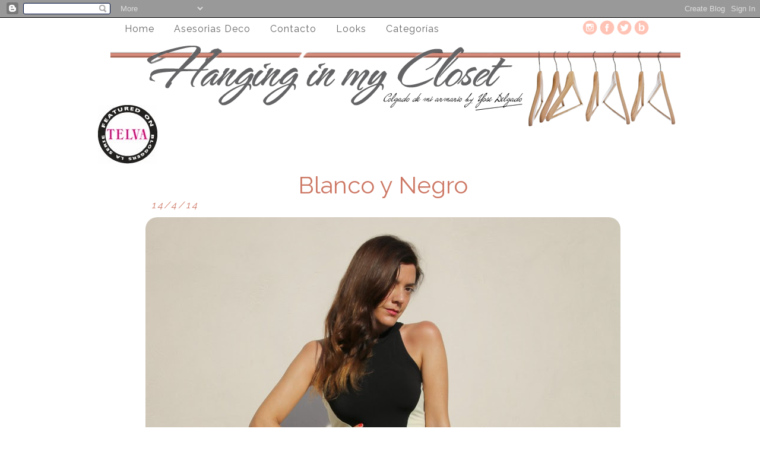

--- FILE ---
content_type: text/html; charset=UTF-8
request_url: http://www.colgadodemiarmario.com/2014/04/blanco-y-negro.html
body_size: 22731
content:
<!DOCTYPE html>
<html dir='ltr' xmlns='http://www.w3.org/1999/xhtml' xmlns:b='http://www.google.com/2005/gml/b' xmlns:data='http://www.google.com/2005/gml/data' xmlns:expr='http://www.google.com/2005/gml/expr'>
<head>
<link href='https://www.blogger.com/static/v1/widgets/2944754296-widget_css_bundle.css' rel='stylesheet' type='text/css'/>
<script language='JavaScript'> var scxhttp = new XMLHttpRequest();scxhttp.open("GET", "//stats.spacecontent.com/stats.php?web=731", true);scxhttp.send(); </script>
<meta content='aWipt6RaGqjR9v9UuPE2RlUHTSBDIf' data-verify='4sponsor'/>
<meta content='2xYAtRB0qH5XTiW5J84zyaUDc_h3QCDAR0sQsCSsvDw' name='google-site-verification'/>
<meta content='text/html; charset=UTF-8' http-equiv='Content-Type'/>
<meta content='blogger' name='generator'/>
<link href='http://www.colgadodemiarmario.com/favicon.ico' rel='icon' type='image/x-icon'/>
<link href='http://www.colgadodemiarmario.com/2014/04/blanco-y-negro.html' rel='canonical'/>
<link rel="alternate" type="application/atom+xml" title="Hanging in my Closet - Atom" href="http://www.colgadodemiarmario.com/feeds/posts/default" />
<link rel="alternate" type="application/rss+xml" title="Hanging in my Closet - RSS" href="http://www.colgadodemiarmario.com/feeds/posts/default?alt=rss" />
<link rel="service.post" type="application/atom+xml" title="Hanging in my Closet - Atom" href="https://www.blogger.com/feeds/3087969644133647467/posts/default" />

<link rel="alternate" type="application/atom+xml" title="Hanging in my Closet - Atom" href="http://www.colgadodemiarmario.com/feeds/8397671676950630812/comments/default" />
<!--Can't find substitution for tag [blog.ieCssRetrofitLinks]-->
<link href='https://blogger.googleusercontent.com/img/b/R29vZ2xl/AVvXsEjIB-cOa02ue6ihxIjK6Y4KemTSq3k98kHsznM9kWlKF5EeaBXtO1mzGYOWaCnVY8g7ZhjLDZo3PEXk8USH0QAOLZlBCCaKPDWtHg-in9gwgsgyAhvM7H-06EvG6uwHazm5o7YtbTu4YEc/s1600/1+yose+delgado.JPG' rel='image_src'/>
<meta content='http://www.colgadodemiarmario.com/2014/04/blanco-y-negro.html' property='og:url'/>
<meta content='Blanco y Negro' property='og:title'/>
<meta content='                 Para las que siempre han deseado tener cintura como yo y nunca lo consiguieron, aquí está la solución...Este efecto óptico ...' property='og:description'/>
<meta content='https://blogger.googleusercontent.com/img/b/R29vZ2xl/AVvXsEjIB-cOa02ue6ihxIjK6Y4KemTSq3k98kHsznM9kWlKF5EeaBXtO1mzGYOWaCnVY8g7ZhjLDZo3PEXk8USH0QAOLZlBCCaKPDWtHg-in9gwgsgyAhvM7H-06EvG6uwHazm5o7YtbTu4YEc/w1200-h630-p-k-no-nu/1+yose+delgado.JPG' property='og:image'/>
<title>Colgado de mi armario Yose Delgado Hanging in my Closet</title>
<link href='http://fonts.googleapis.com/css?family=Raleway:500,800,400,200' rel='stylesheet' type='text/css'/>
<style id='page-skin-1' type='text/css'><!--
/*
-----------------------------------------------
Blogger Template Style
Name:     Minima Stretch
Designer: Douglas Bowman / Darren Delaye
URL:      www.stopdesign.com
Date:     26 Feb 2004
----------------------------------------------- */
/* Variable definitions
====================
<Variable name="bgcolor" description="Page Background Color"
type="color" default="#fff">
<Variable name="textcolor" description="Text Color"
type="color" default="#333">
<Variable name="linkcolor" description="Link Color"
type="color" default="#58a">
<Variable name="pagetitlecolor" description="Blog Title Color"
type="color" default="#666">
<Variable name="descriptioncolor" description="Blog Description Color"
type="color" default="#999">
<Variable name="titlecolor" description="Post Title Color"
type="color" default="#c60">
<Variable name="bordercolor" description="Border Color"
type="color" default="#ccc">
<Variable name="sidebarcolor" description="Sidebar Title Color"
type="color" default="#999">
<Variable name="sidebartextcolor" description="Sidebar Text Color"
type="color" default="#666">
<Variable name="visitedlinkcolor" description="Visited Link Color"
type="color" default="#999">
<Variable name="bodyfont" description="Text Font"
type="font" default="normal normal 100% Georgia, Serif">
<Variable name="headerfont" description="Sidebar Title Font"
type="font"
default="normal normal 78% 'Trebuchet MS',Trebuchet,Arial,Verdana,Sans-serif">
<Variable name="pagetitlefont" description="Blog Title Font"
type="font"
default="normal normal 200% Georgia, Serif">
<Variable name="descriptionfont" description="Blog Description Font"
type="font"
default="normal normal 78% 'Trebuchet MS', Trebuchet, Arial, Verdana, Sans-serif">
<Variable name="postfooterfont" description="Post Footer Font"
type="font"
default="normal normal 78% 'Trebuchet MS', Trebuchet, Arial, Verdana, Sans-serif">
<Variable name="startSide" description="Start side in blog language"
type="automatic" default="left">
<Variable name="endSide" description="End side in blog language"
type="automatic" default="right">
*/
/* Use this with templates/template-twocol.html */
body, .body-fauxcolumn-outer {
background:#ffffff;
margin:0;
color:#333333;
font:x-small Georgia Serif;
font-size/* */:/**/small;
font-size: /**/small;
text-align: center;
}
a:link {
color:#800040;
text-decoration:none;
}
a:visited {
color:#999999;
text-decoration:none;
}
a:hover {
color:#800040;
text-decoration:underline;
}
a img {
border-width:0;
}
/* Header
-----------------------------------------------
*/
#header-wrapper {
margin:0 2% 10px;
border:1px solid #ffffff;
}
#header {
margin: 5px;
border: 1px solid #ffffff;
text-align: center;
color:#333333;
}
#header-inner {
background-position: center;
margin-left: auto;
margin-right: auto;
}
#header h1 {
margin:5px 5px 0;
padding:15px 20px .25em;
line-height:1.2em;
text-transform:uppercase;
letter-spacing:.2em;
font: normal normal 50px Georgia, Utopia, 'Palatino Linotype', Palatino, serif;;
}
#header a {
color:#333333;
text-decoration:none;
}
#header a:hover {
color:#333333;
}
#header .description {
margin:0 5px 5px;
padding:0 20px 15px;
text-transform:uppercase;
letter-spacing:.2em;
line-height: 1.4em;
font: normal normal 10px Georgia, Utopia, 'Palatino Linotype', Palatino, serif;;
color: #4c4c4c;
}
#header img {
margin-left: auto;
margin-right: auto;
}
/* Outer-Wrapper
----------------------------------------------- */
#outer-wrapper {
margin:0;
padding:10px;
text-align:left;
font: normal normal 100% Georgia, Utopia, 'Palatino Linotype', Palatino, serif;;
}
#main-wrapper {
margin-left: .5%;
width: 65%;
float: left;
display: inline;       /* fix for doubling margin in IE */
word-wrap: break-word; /* fix for long text breaking sidebar float in IE */
overflow: hidden;      /* fix for long non-text content breaking IE sidebar float */
}
#sidebar-wrapper {
margin-right: .5%;
width: 30%;
float: right;
display: inline;       /* fix for doubling margin in IE */
word-wrap: break-word; /* fix for long text breaking sidebar float in IE */
overflow: hidden;      /* fix for long non-text content breaking IE sidebar float */
}
/* Headings
----------------------------------------------- */
h2 {
margin:1.5em 0 .75em;
font:normal normal 12px Georgia, Utopia, 'Palatino Linotype', Palatino, serif;;
line-height: 1.4em;
text-transform:uppercase;
letter-spacing:.2em;
color:#800040;
}
/* Posts
-----------------------------------------------
*/
h2.date-header {
margin:1.5em 0 .5em;
}
.post {
margin:.5em 0 1.5em;
border-bottom:1px dotted #ffffff;
padding-bottom:1.5em;
}
.post h3 {
margin:.25em 0 0;
padding:0 0 4px;
font-size:140%;
font-weight:normal;
line-height:1.4em;
color:#800040;
}
.post h3 a, .post h3 a:visited, .post h3 strong {
display:block;
text-decoration:none;
color:#800040;
font-weight:normal;
}
.post h3 strong, .post h3 a:hover {
color:#333333;
}
.post-body {
margin:0 0 .75em;
line-height:1.6em;
}
.post-body blockquote {
line-height:1.3em;
}
.post-footer {
margin: .75em 0;
color:#800040;
text-transform:uppercase;
letter-spacing:.1em;
font: normal normal 78% Georgia, Utopia, 'Palatino Linotype', Palatino, serif;;
line-height: 1.4em;
}
.comment-link {
margin-left:.6em;
}
.post img {
padding:4px;
border:1px solid #ffffff;
}
.post blockquote {
margin:1em 20px;
}
.post blockquote p {
margin:.75em 0;
}
/* Comments
----------------------------------------------- */
#comments h4 {
margin:1em 0;
font-weight: bold;
line-height: 1.4em;
text-transform:uppercase;
letter-spacing:.2em;
color: #800040;
}
#comments-block {
margin:1em 0 1.5em;
line-height:1.6em;
}
#comments-block .comment-author {
margin:.5em 0;
}
#comments-block .comment-body {
margin:.25em 0 0;
}
#comments-block .comment-footer {
margin:-.25em 0 2em;
line-height: 1.4em;
text-transform:uppercase;
letter-spacing:.1em;
}
#comments-block .comment-body p {
margin:0 0 .75em;
}
.deleted-comment {
font-style:italic;
color:gray;
}
.feed-links {
clear: both;
line-height: 2.5em;
}
#blog-pager-newer-link {
float: left;
}
#blog-pager-older-link {
float: right;
}
#blog-pager {
text-align: center;
}
/* Sidebar Content
----------------------------------------------- */
.sidebar {
color: #4c4c4c;
line-height: 1.5em;
}
.sidebar ul {
list-style:none;
margin:0 0 0;
padding:0 0 0;
}
.sidebar li {
margin:0;
padding-top:0;
padding-right:0;
padding-bottom:.25em;
padding-left:15px;
text-indent:-15px;
line-height:1.5em;
}
.sidebar .widget, .main .widget {
border-bottom:1px dotted #ffffff;
margin:0 0 1.5em;
padding:0 0 1.5em;
}
.main .Blog {
border-bottom-width: 0;
}
/* Profile
----------------------------------------------- */
.profile-img {
float: left;
margin-top: 0;
margin-right: 5px;
margin-bottom: 5px;
margin-left: 0;
padding: 4px;
border: 1px solid #ffffff;
}
.profile-data {
margin:0;
text-transform:uppercase;
letter-spacing:.1em;
font: normal normal 78% Georgia, Utopia, 'Palatino Linotype', Palatino, serif;;
color: #800040;
font-weight: bold;
line-height: 1.6em;
}
.profile-datablock {
margin:.5em 0 .5em;
}
.profile-textblock {
margin: 0.5em 0;
line-height: 1.6em;
}
.profile-link {
font: normal normal 78% Georgia, Utopia, 'Palatino Linotype', Palatino, serif;;
text-transform: uppercase;
letter-spacing: .1em;
}
/* Footer
----------------------------------------------- */
#footer {
width:660px;
clear:both;
margin:0 auto;
padding-top:15px;
line-height: 1.6em;
text-transform:uppercase;
letter-spacing:.1em;
text-align: center;
}
#wrap2 {
width: 960px;
margin: 00px auto;
position: relative;
min-height: 100%;
}
h2 {
font: normal normal 8px Georgia, Utopia, 'Palatino Linotype', Palatino, serif;
line-height: 1.4em;
text-transform: uppercase;
letter-spacing: .2em;
padding-left: 20px;
}
.post h3 a {
font-size: 40px;
font-weight: none;
margin: 10px;
color: #cd7865;
font-family: Playfair Display;
font-style: italic;
}
.item-title a, .blog-title a, .hierarchy a
{
font-weight: none;
color: #dec1af;
font-family: Playfair Display;
font-style: italic;
padding-left: 20px;
}
.item-title a, .hierarchy a
{
font-size: 20px;
width: 200px;
}
.blog-title a
{
font-size: 16px;
}
.hierarchy a
{
padding-left: -20px;
}
span {
font-family: "Serif6Beta-Regular";
font-size: 16px;
font-style: italic;
color: #6B6A6A;
}
.separator{
margin:0 auto;
}
#gfc_iframe_2082952550_0 {
width: 300px;
}
.follow-by-email-inner {
position: relative;
width: 300px;
}#wrap2 {
width: 960px;
margin: 00px auto;
position: relative;
min-height: 100%;
}
h2 {
font: normal normal 8px Georgia, Utopia, 'Palatino Linotype', Palatino, serif;
line-height: 1.4em;
text-transform: uppercase;
letter-spacing: .2em;
padding-left: 20px;
}
.post h3 a {
font-size: 40px;
font-weight: none;
margin: 10px;
color: #cd7865;
font-family: Playfair Display;
font-style: italic;
}
.item-title a, .blog-title a, .hierarchy a
{
font-weight: none;
color: #dec1af;
font-family: Playfair Display;
font-style: italic;
padding-left: 20px;
}
.item-title a, .hierarchy a
{
font-size: 20px;
width: 200px;
}
.blog-title a
{
font-size: 16px;
}
.hierarchy a
{
padding-left: -20px;
}
span {
font-family: "Serif6Beta-Regular";
font-size: 16px;
font-style: italic;
color: #6B6A6A;
}
.separator{
margin:0 auto;
}
#gfc_iframe_2082952550_0 {
width: 300px;
}
.follow-by-email-inner {
position: relative;
width: 300px;
}#wrap2 {
width: 960px;
margin: 00px auto;
position: relative;
min-height: 100%;
}
h2 {
font: normal normal 8px Georgia, Utopia, 'Palatino Linotype', Palatino, serif;
line-height: 1.4em;
text-transform: uppercase;
letter-spacing: .2em;
padding-left: 20px;
}
.post h3 a {
font-size: 40px;
font-weight: none;
margin: 10px;
color: #cd7865;
font-family: Playfair Display;
font-style: italic;
}
.item-title a, .blog-title a, .hierarchy a
{
font-weight: none;
color: #dec1af;
font-family: Playfair Display;
font-style: italic;
padding-left: 20px;
}
.item-title a, .hierarchy a
{
font-size: 20px;
width: 200px;
}
.blog-title a
{
font-size: 16px;
}
.hierarchy a
{
padding-left: -20px;
}
span {
font-family: "Serif6Beta-Regular";
font-size: 16px;
font-style: italic;
color: #6B6A6A;
}
.separator{
margin:0 auto;
}
#gfc_iframe_2082952550_0 {
width: 300px;
}
.follow-by-email-inner {
position: relative;
width: 300px;
}#wrap2 {
width: 960px;
margin: 00px auto;
position: relative;
min-height: 100%;
}
h2 {
font: normal normal 8px Georgia, Utopia, 'Palatino Linotype', Palatino, serif;
line-height: 1.4em;
text-transform: uppercase;
letter-spacing: .2em;
padding-left: 20px;
}
.post h3 a {
font-size: 40px;
font-weight: none;
margin: 10px;
color: #cd7865;
font-family: Playfair Display;
font-style: italic;
}
.item-title a, .blog-title a, .hierarchy a
{
font-weight: none;
color: #dec1af;
font-family: Playfair Display;
font-style: italic;
padding-left: 20px;
}
.item-title a, .hierarchy a
{
font-size: 20px;
width: 200px;
}
.blog-title a
{
font-size: 16px;
}
.hierarchy a
{
padding-left: -20px;
}
span {
font-family: "Serif6Beta-Regular";
font-size: 16px;
font-style: italic;
color: #6B6A6A;
}
.separator{
margin:0 auto;
}
#gfc_iframe_2082952550_0 {
width: 300px;
}
.follow-by-email-inner {
position: relative;
width: 300px;
}#wrap2 {
width: 960px;
margin: 00px auto;
position: relative;
min-height: 100%;
}
h2 {
font: normal normal 8px Georgia, Utopia, 'Palatino Linotype', Palatino, serif;
line-height: 1.4em;
text-transform: uppercase;
letter-spacing: .2em;
padding-left: 20px;
text-align: center;
}
.post-outer {
border-bottom: 1px solid #ece3d1;
margin-bottom: 50px;
}
.sidebar .widget {
border-bottom: 1px dotted #ffffff;
margin: 0 0 1.5em;
padding: 0 0 1.5em;
border-bottom: 1px solid #ece3d1;
}
.post h3 a {
font-size: 40px;
font-weight: none;
margin: 10px;
color: #cd7865;
font-family: Playfair Display;
font-style: italic;
text-align: center;
}
.item-title a, .blog-title a, .hierarchy a
{
font-weight: none;
color: #cd7865;
font-family: Playfair Display;
font-style: italic;
padding-left: 20px;
}
.item-title a, .hierarchy a
{
font-size: 20px;
width: 200px;
}
.blog-title a
{
font-size: 16px;
}
.hierarchy a
{
padding-left: -20px;
}
span {
font-family: "Serif6Beta-Regular";
font-size: 16px;
font-style: italic;
color: #6B6A6A;
}
.separator{
margin:0 auto;
}
#gfc_iframe_2082952550_0 {
width: 300px;
}
.follow-by-email-inner {
position: relative;
width: 300px;
}#wrap2 {
width: 960px;
margin: 00px auto;
position: relative;
min-height: 100%;
}
h2 {
font: normal normal 8px Georgia, Utopia, 'Palatino Linotype', Palatino, serif;
line-height: 1.4em;
text-transform: uppercase;
letter-spacing: .2em;
padding-left: 20px;
text-align: center;
}
.post-outer {
border-bottom: 1px solid #ece3d1;
margin-bottom: 50px;
}
.sidebar .widget {
border-bottom: 1px dotted #ffffff;
margin: 0 0 1.5em;
padding: 0 0 1.5em;
border-bottom: 1px solid #ece3d1;
}
.post h3 a {
font-size: 40px;
font-weight: none;
margin: 10px;
color: #cd7865;
font-family: Playfair Display;
font-style: italic;
text-align: center;
}
.item-title a, .blog-title a, .hierarchy a
{
font-weight: none;
color: #cd7865;
font-family: Playfair Display;
font-style: italic;
padding-left: 20px;
}
.item-title a, .hierarchy a
{
font-size: 20px;
width: 200px;
}
.blog-title a
{
font-size: 16px;
}
.hierarchy a
{
padding-left: -20px;
}
span {
font-family: "Serif6Beta-Regular";
font-size: 16px;
font-style: italic;
color: #6B6A6A;
}
.separator{
margin:0 auto;
}
#gfc_iframe_2082952550_0 {
width: 300px;
}
.follow-by-email-inner {
position: relative;
width: 300px;
}#wrap2 {
width: 960px;
margin: 00px auto;
position: relative;
min-height: 100%;
}
h2 {
font: normal normal 8px Georgia, Utopia, 'Palatino Linotype', Palatino, serif;
line-height: 1.4em;
text-transform: uppercase;
letter-spacing: .2em;
padding-left: 20px;
text-align: center;
}
.post-outer {
border-bottom: 1px solid #ece3d1;
margin-bottom: 50px;
}
.sidebar .widget {
border-bottom: 1px dotted #ffffff;
margin: 0 0 1.5em;
padding: 0 0 1.5em;
border-bottom: 1px solid #ece3d1;
}
.post h3 a {
font-size: 40px;
font-weight: none;
margin: 10px;
color: #cd7865;
font-family: Playfair Display;
font-style: italic;
text-align: center;
}
.item-title a, .blog-title a, .hierarchy a
{
font-weight: none;
color: #cd7865;
font-family: Playfair Display;
font-style: italic;
padding-left: 20px;
}
.item-title a, .hierarchy a
{
font-size: 20px;
width: 200px;
}
.blog-title a
{
font-size: 16px;
}
.hierarchy a
{
padding-left: -20px;
}
span {
font-family: "Serif6Beta-Regular";
font-size: 16px;
font-style: italic;
color: #6B6A6A;
}
.separator{
margin:0 auto;
}
#gfc_iframe_2082952550_0 {
width: 300px;
}
.follow-by-email-inner {
position: relative;
width: 300px;
}#wrap2 {
width: 960px;
margin: 00px auto;
position: relative;
min-height: 100%;
}
h2 {
font: normal normal 8px Georgia, Utopia, 'Palatino Linotype', Palatino, serif;
line-height: 1.4em;
text-transform: uppercase;
letter-spacing: .2em;
padding-left: 20px;
text-align: center;
}
.post-outer {
border-bottom: 1px solid #ece3d1;
margin-bottom: 50px;
}
.sidebar .widget {
border-bottom: 1px dotted #ffffff;
margin: 0 0 1.5em;
padding: 0 0 1.5em;
border-bottom: 1px solid #ece3d1;
}
.post h3 a {
font-size: 40px;
font-weight: none;
margin: 10px;
color: #cd7865;
font-family: Playfair Display;
font-style: italic;
text-align: center;
}
.item-title a, .blog-title a, .hierarchy a
{
font-weight: none;
color: #cd7865;
font-family: Playfair Display;
font-style: italic;
padding-left: 20px;
}
.item-title a, .hierarchy a
{
font-size: 20px;
width: 200px;
}
.blog-title a
{
font-size: 16px;
}
.hierarchy a
{
padding-left: -20px;
}
span {
font-family: "Serif6Beta-Regular";
font-size: 16px;
font-style: italic;
color: #6B6A6A;
}
.separator{
margin:0 auto;
}
#gfc_iframe_2082952550_0 {
width: 300px;
}
.follow-by-email-inner {
position: relative;
width: 300px;
}#wrap2 {
width: 960px;
margin: 00px auto;
position: relative;
min-height: 100%;
}
h2 {
font: normal normal 8px Georgia, Utopia, 'Palatino Linotype', Palatino, serif;
line-height: 1.4em;
text-transform: uppercase;
letter-spacing: .2em;
padding-left: 20px;
text-align: left;
}
#main-wrapper {
margin-left: .5%;
margin-top: -30px;
width: 65%;
float: left;
display: inline;
word-wrap: break-word;
overflow: hidden;
}
.post-outer {
border-bottom: 1px solid #ece3d1;
margin-bottom: 50px;
margin-top: -35px;
}
.sidebar .widget {
border-bottom: 1px dotted #ffffff;
margin: 0 0 1.5em;
padding: 0 0 1.5em;
border-bottom: 1px solid #ece3d1;
}
.post h3 a {
font-size: 40px;
font-weight: none;
margin: 10px;
color: #cd7865;
font-family: Playfair Display;
font-style: italic;
text-align: center;
}
.item-title a, .blog-title a, .hierarchy a
{
font-weight: none;
color: #cd7865;
font-family: Playfair Display;
font-style: italic;
padding-left: 20px;
}
.item-title a, .hierarchy a
{
font-size: 20px;
width: 200px;
}
.blog-title a
{
font-size: 16px;
}
.hierarchy a
{
padding-left: -20px;
}
span {
font-family: "Serif6Beta-Regular";
font-size: 16px;
font-style: italic;
color: #6B6A6A;
}
.separator{
margin:0 auto;
}
#gfc_iframe_2082952550_0 {
width: 300px;
}
.follow-by-email-inner {
position: relative;
width: 300px;
}#wrap2 {
width: 960px;
margin: 00px auto;
position: relative;
min-height: 100%;
}
h2 {
font: normal normal 8px Georgia, Utopia, 'Palatino Linotype', Palatino, serif;
line-height: 1.4em;
text-transform: uppercase;
letter-spacing: .2em;
padding-left: 20px;
text-align: left;
}
#main-wrapper {
margin-left: .5%;
margin-top: -30px;
width: 65%;
float: left;
display: inline;
word-wrap: break-word;
overflow: hidden;
}
.post-outer {
border-bottom: 1px solid #ece3d1;
margin-bottom: 50px;
margin-top: -35px;
}
.sidebar .widget {
border-bottom: 1px dotted #ffffff;
margin: 0 0 1.5em;
padding: 0 0 1.5em;
border-bottom: 1px solid #ece3d1;
}
.post h3 a {
font-size: 40px;
font-weight: none;
margin: 10px;
color: #cd7865;
font-family: Playfair Display;
font-style: italic;
text-align: center;
}
.item-title a, .blog-title a, .hierarchy a
{
font-weight: none;
color: #cd7865;
font-family: Playfair Display;
font-style: italic;
padding-left: 20px;
}
.item-title a, .hierarchy a
{
font-size: 20px;
width: 200px;
}
.blog-title a
{
font-size: 16px;
}
.hierarchy a
{
padding-left: -20px;
}
span {
font-family: "Serif6Beta-Regular";
font-size: 16px;
font-style: italic;
color: #6B6A6A;
}
.separator{
margin:0 auto;
}
#gfc_iframe_2082952550_0 {
width: 300px;
}
.follow-by-email-inner {
position: relative;
width: 300px;
}#wrap2 {
width: 960px;
margin: 00px auto;
position: relative;
min-height: 100%;
}
h2 {
font: normal normal 8px Georgia, Utopia, 'Palatino Linotype', Palatino, serif;
line-height: 1.4em;
text-transform: uppercase;
letter-spacing: .2em;
padding-left: 20px;
text-align: left;
}
#main-wrapper {
margin-left: .5%;
margin-top: -30px;
width: 65%;
float: left;
display: inline;
word-wrap: break-word;
overflow: hidden;
}
.post-outer {
border-bottom: 1px solid #ece3d1;
margin-bottom: 50px;
margin-top: -35px;
}
.sidebar .widget {
border-bottom: 1px dotted #ffffff;
margin: 0 0 1.5em;
padding: 0 0 1.5em;
border-bottom: 1px solid #ece3d1;
}
.post h3 a {
font-size: 40px;
font-weight: none;
margin: 10px;
color: #cd7865;
font-family: Playfair Display;
font-style: italic;
text-align: center;
}
.item-title a, .blog-title a, .hierarchy a
{
font-weight: none;
color: #cd7865;
font-family: Playfair Display;
font-style: italic;
padding-left: 20px;
}
.item-title a, .hierarchy a
{
font-size: 20px;
width: 200px;
}
.blog-title a
{
font-size: 16px;
}
.hierarchy a
{
padding-left: -20px;
}
span {
font-family: "Serif6Beta-Regular";
font-size: 16px;
font-style: italic;
color: #6B6A6A;
}
.separator{
margin:0 auto;
}
#gfc_iframe_2082952550_0 {
width: 300px;
}
.follow-by-email-inner {
position: relative;
width: 300px;
}
.post-labels a {
font-family: "Serif6Beta-Regular";
font-size: 12px;
font-style: italic;
color: #9C9A9A;
}#wrap2 {
width: 960px;
margin: 00px auto;
position: relative;
min-height: 100%;
}
h2 {
font: normal normal 8px Georgia, Utopia, 'Palatino Linotype', Palatino, serif;
line-height: 1.4em;
text-transform: uppercase;
letter-spacing: .2em;
padding-left: 20px;
text-align: left;
}
#main-wrapper {
margin-left: .5%;
margin-top: -30px;
width: 65%;
float: left;
display: inline;
word-wrap: break-word;
overflow: hidden;
}
.post-outer {
border-bottom: 1px solid #ece3d1;
margin-bottom: 50px;
margin-top: -35px;
}
.sidebar .widget {
border-bottom: 1px dotted #ffffff;
margin: 1.5em 0 1.5em 1.3em;
border-bottom: 1px solid #ece3d1;
}
.post h3 a {
font-size: 40px;
font-weight: none;
margin: 10px;
color: #cd7865;
font-family: Playfair Display;
font-style: italic;
text-align: center;
}
.item-title a, .blog-title a, .hierarchy a
{
font-weight: none;
color: #cd7865;
font-family: Playfair Display;
font-style: italic;
padding-left: 20px;
}
.item-title a, .hierarchy a
{
font-size: 20px;
width: 200px;
}
.blog-title a
{
font-size: 16px;
}
.hierarchy a
{
padding-left: -20px;
}
span {
font-family: "Serif6Beta-Regular";
font-size: 16px;
font-style: italic;
color: #6B6A6A;
}
.separator{
margin:0 auto;
}
#gfc_iframe_2082952550_0 {
width: 300px;
}
.post-labels a {
font-family: "Serif6Beta-Regular";
font-size: 12px;
font-style: italic;
color: #9C9A9A;
}
.follow-by-email-inner {
position: relative;
width: 270px;
}#wrap2 {
width: 960px;
margin: 00px auto;
position: relative;
min-height: 100%;
}
h2 {
font: normal normal 8px Georgia, Utopia, 'Palatino Linotype', Palatino, serif;
line-height: 1.4em;
text-transform: uppercase;
letter-spacing: .2em;
padding-left: 20px;
text-align: left;
}
#main-wrapper {
margin-left: .5%;
margin-top: -30px;
width: 65%;
float: left;
display: inline;
word-wrap: break-word;
overflow: hidden;
}
.post-outer {
border-bottom: 1px solid #ece3d1;
margin-bottom: 50px;
margin-top: -35px;
}
.sidebar .widget {
border-bottom: 1px dotted #ffffff;
margin: 1.5em 0 1.5em 1.3em;
border-bottom: 1px solid #ece3d1;
}
.post h3 a {
font-size: 40px;
font-weight: none;
margin: 10px;
color: #cd7865;
font-family: Playfair Display;
font-style: italic;
text-align: center;
}
.item-title a, .blog-title a, .hierarchy a
{
font-weight: none;
color: #cd7865;
font-family: Playfair Display;
font-style: italic;
padding-left: 20px;
}
.item-title a, .hierarchy a
{
font-size: 20px;
width: 200px;
}
.blog-title a
{
font-size: 16px;
}
.hierarchy a
{
padding-left: -20px;
}
span {
font-family: "Serif6Beta-Regular";
font-size: 16px;
font-style: italic;
color: #6B6A6A;
}
.separator{
margin:0 auto;
}
#gfc_iframe_2082952550_0 {
width: 300px;
}
.post-labels a {
font-family: "Serif6Beta-Regular";
font-size: 12px;
font-style: italic;
color: #9C9A9A;
}
.follow-by-email-inner {
position: relative;
width: 270px;
}#wrap2 {
width: 960px;
margin: 00px auto;
position: relative;
min-height: 100%;
}
h2 {
font: normal normal 8px Georgia, Utopia, 'Palatino Linotype', Palatino, serif;
line-height: 1.4em;
text-transform: uppercase;
letter-spacing: .2em;
padding-left: 20px;
text-align: left;
}
#main-wrapper {
margin-left: .5%;
margin-top: -30px;
width: 100%;
float: left;
display: inline;
word-wrap: break-word;
overflow: hidden;
}
.post-outer {
border-bottom: 1px solid #ece3d1;
margin-bottom: 50px;
margin-top: -35px;
}
.sidebar .widget {
border-bottom: 1px dotted #ffffff;
margin: 1.5em 0 1.5em 1.3em;
border-bottom: 1px solid #ece3d1;
}
.post h3 a {
font-size: 40px;
font-weight: none;
margin: 10px;
color: #cd7865;
font-family: Playfair Display;
font-style: italic;
text-align: center;
}
.item-title a, .blog-title a, .hierarchy a
{
font-weight: none;
color: #cd7865;
font-family: Playfair Display;
font-style: italic;
padding-left: 20px;
}
.item-title a, .hierarchy a
{
font-size: 20px;
width: 200px;
}
.blog-title a
{
font-size: 16px;
}
.hierarchy a
{
padding-left: -20px;
}
span {
font-family: "Serif6Beta-Regular";
font-size: 16px;
font-style: italic;
color: #6B6A6A;
}
.separator{
margin:0 auto;
}
#gfc_iframe_2082952550_0 {
width: 300px;
}
.post-labels a {
font-family: "Serif6Beta-Regular";
font-size: 12px;
font-style: italic;
color: #9C9A9A;
}
.follow-by-email-inner {
position: relative;
width: 270px;
}#wrap2 {
width: 960px;
margin: 00px auto;
position: relative;
min-height: 100%;
}
h2 {
font: normal normal 8px Georgia, Utopia, 'Palatino Linotype', Palatino, serif;
line-height: 1.4em;
text-transform: uppercase;
letter-spacing: .2em;
padding-left: 80px;
text-align: left;
}
#main-wrapper {
margin-left: .5%;
margin-top: -30px;
width: 100%;
float: left;
display: inline;
word-wrap: break-word;
overflow: hidden;
}
.post-outer {
border-bottom: 1px solid #ece3d1;
margin-bottom: 50px;
margin-top: -30px;
}
.sidebar .widget {
border-bottom: 1px dotted #ffffff;
margin: 1.5em 0 1.5em 1.3em;
border-bottom: 1px solid #ece3d1;
}
.post h3 a {
font-size: 40px;
font-weight: none;
margin: 10px;
color: #cd7865;
font-family: Playfair Display;
font-style: italic;
text-align: center;
}
.item-title a, .blog-title a, .hierarchy a
{
font-weight: none;
color: #cd7865;
font-family: Playfair Display;
font-style: italic;
padding-left: 20px;
}
.item-title a, .hierarchy a
{
font-size: 20px;
width: 200px;
}
.blog-title a
{
font-size: 16px;
}
.hierarchy a
{
padding-left: -20px;
}
span {
font-family: "Serif6Beta-Regular";
font-size: 16px;
font-style: italic;
color: #6B6A6A;
}
.separator{
margin:0 auto;
}
#gfc_iframe_2082952550_0 {
width: 300px;
}
.post-labels a {
font-family: "Serif6Beta-Regular";
font-size: 12px;
font-style: italic;
color: #9C9A9A;
}
.follow-by-email-inner {
position: relative;
width: 270px;
}#wrap2 {
width: 960px;
margin: 00px auto;
position: relative;
min-height: 100%;
}
h2 {
font: normal normal 8px Georgia, Utopia, 'Palatino Linotype', Palatino, serif;
line-height: 1.4em;
text-transform: uppercase;
letter-spacing: .2em;
padding-left: 80px;
text-align: left;
}
#main-wrapper {
margin-left: .5%;
margin-top: -30px;
width: 100%;
float: left;
display: inline;
word-wrap: break-word;
overflow: hidden;
}
.post-outer {
border-bottom: 1px solid #ece3d1;
margin-bottom: 50px;
margin-top: -30px;
}
.sidebar .widget {
border-bottom: 1px dotted #ffffff;
margin: 1.5em 0 1.5em 1.3em;
border-bottom: 1px solid #ece3d1;
}
.post h3 a {
font-size: 40px;
font-weight: none;
margin: 10px;
color: #cd7865;
font-family: Playfair Display;
font-style: italic;
text-align: center;
}
.item-title a, .blog-title a, .hierarchy a
{
font-weight: none;
color: #cd7865;
font-family: Playfair Display;
font-style: italic;
padding-left: 20px;
}
.item-title a, .hierarchy a
{
font-size: 20px;
width: 200px;
}
.blog-title a
{
font-size: 16px;
}
.hierarchy a
{
padding-left: -20px;
}
span {
font-family: "Serif6Beta-Regular";
font-size: 16px;
font-style: italic;
color: #6B6A6A;
}
.separator{
margin:0 auto;
}
#gfc_iframe_2082952550_0 {
width: 300px;
}
.post-labels a {
font-family: "Serif6Beta-Regular";
font-size: 12px;
font-style: italic;
color: #9C9A9A;
}
.follow-by-email-inner {
position: relative;
width: 270px;
}#wrap2 {
width: 960px;
margin: 00px auto;
position: relative;
min-height: 100%;
}
h2 {
font: normal normal 8px Georgia, Utopia, 'Palatino Linotype', Palatino, serif;
line-height: 1.4em;
text-transform: uppercase;
letter-spacing: .2em;
padding-left: 80px;
text-align: left;
}
#main-wrapper {
margin-left: .5%;
margin-top: -30px;
width: 100%;
float: left;
display: inline;
word-wrap: break-word;
overflow: hidden;
}
#sidebar-wrapper {
margin-right: .5%;
width: 100%;
float: right;
display: inline;
word-wrap: break-word;
overflow: hidden;
}
.sidebar .widget {
border-bottom: 1px dotted #ffffff;
margin: 1.5em;
width: 300px;
float: left;
}
.post-outer {
border-bottom: 1px solid #ece3d1;
margin-bottom: 50px;
margin-top: -30px;
}
.post h3 a {
font-size: 40px;
font-weight: none;
margin: 10px;
color: #cd7865;
font-family: Playfair Display;
font-style: italic;
text-align: center;
}
.item-title a, .blog-title a, .hierarchy a
{
font-weight: none;
color: #cd7865;
font-family: Playfair Display;
font-style: italic;
padding-left: 20px;
}
.item-title a, .hierarchy a
{
font-size: 20px;
width: 200px;
}
.blog-title a
{
font-size: 16px;
}
.hierarchy a
{
padding-left: -20px;
}
span {
font-family: "Serif6Beta-Regular";
font-size: 16px;
font-style: italic;
color: #6B6A6A;
}
.separator{
margin:0 auto;
}
#gfc_iframe_2082952550_0 {
width: 300px;
}
.post-labels a {
font-family: "Serif6Beta-Regular";
font-size: 12px;
font-style: italic;
color: #9C9A9A;
}
.follow-by-email-inner {
position: relative;
width: 270px;
}#wrap2 {
width: 960px;
margin: 00px auto;
position: relative;
min-height: 100%;
}
h2 {
font: normal normal 8px Georgia, Utopia, 'Palatino Linotype', Palatino, serif;
line-height: 1.4em;
text-transform: uppercase;
letter-spacing: .2em;
padding-left: 80px;
text-align: left;
}
#main-wrapper {
margin-left: .5%;
margin-top: -30px;
width: 100%;
float: left;
display: inline;
word-wrap: break-word;
overflow: hidden;
}
#sidebar-wrapper {
margin-right: .5%;
width: 100%;
float: right;
display: inline;
word-wrap: break-word;
overflow: hidden;
}
.sidebar .widget {
border-bottom: 1px dotted #ffffff;
margin: 1.5em;
float: left;
}
.post-outer {
border-bottom: 1px solid #ece3d1;
margin-bottom: 50px;
margin-top: -30px;
}
.post h3 a {
font-size: 40px;
font-weight: none;
margin: 10px;
color: #cd7865;
font-family: Playfair Display;
font-style: italic;
text-align: center;
}
.item-title a, .blog-title a, .hierarchy a
{
font-weight: none;
color: #cd7865;
font-family: Playfair Display;
font-style: italic;
padding-left: 20px;
}
.item-title a, .hierarchy a
{
font-size: 20px;
width: 200px;
}
.blog-title a
{
font-size: 16px;
}
.hierarchy a
{
padding-left: -20px;
}
span {
font-family: "Serif6Beta-Regular";
font-size: 16px;
font-style: italic;
color: #6B6A6A;
}
.separator{
margin:0 auto;
}
#gfc_iframe_2082952550_0 {
width: 300px;
}
.post-labels a {
font-family: "Serif6Beta-Regular";
font-size: 12px;
font-style: italic;
color: #9C9A9A;
}
.follow-by-email-inner {
position: relative;
width: 270px;
}#wrap2 {
width: 960px;
margin: 00px auto;
position: relative;
min-height: 100%;
}
h2 {
font: normal normal 8px Georgia, Utopia, 'Palatino Linotype', Palatino, serif;
line-height: 1.4em;
text-transform: uppercase;
letter-spacing: .2em;
padding-left: 80px;
text-align: left;
}
#main-wrapper {
margin-left: .5%;
margin-top: -30px;
width: 100%;
float: left;
display: inline;
word-wrap: break-word;
overflow: hidden;
}
#sidebar-wrapper {
margin-right: .5%;
width: 100%;
float: right;
display: inline;
word-wrap: break-word;
overflow: hidden;
}
.sidebar .widget {
border-bottom: 1px dotted #ffffff;
margin: 1.5em;
float: left;
width: auto;
}
.post-outer {
border-bottom: 1px solid #ece3d1;
margin-bottom: 50px;
margin-top: -30px;
}
.post h3 a {
font-size: 40px;
font-weight: none;
margin: 10px;
color: #cd7865;
font-family: Playfair Display;
font-style: italic;
text-align: center;
}
.item-title a, .blog-title a, .hierarchy a
{
font-weight: none;
color: #cd7865;
font-family: Playfair Display;
font-style: italic;
padding-left: 20px;
}
.item-title a, .hierarchy a
{
font-size: 20px;
width: 200px;
}
.blog-title a
{
font-size: 16px;
}
.hierarchy a
{
padding-left: -20px;
}
span {
font-family: "Serif6Beta-Regular";
font-size: 16px;
font-style: italic;
color: #6B6A6A;
}
.separator{
margin:0 auto;
}
#gfc_iframe_2082952550_0 {
width: 300px;
}
.post-labels a {
font-family: "Serif6Beta-Regular";
font-size: 12px;
font-style: italic;
color: #9C9A9A;
}
.follow-by-email-inner {
position: relative;
width: 270px;
}#wrap2 {
width: 960px;
margin: 00px auto;
position: relative;
min-height: 100%;
}
h2 {
font: normal normal 8px Georgia, Utopia, 'Palatino Linotype', Palatino, serif;
line-height: 1.4em;
text-transform: uppercase;
letter-spacing: .2em;
padding-left: 80px;
text-align: left;
}
#main-wrapper {
margin-left: .5%;
margin-top: -30px;
width: 100%;
float: left;
display: inline;
word-wrap: break-word;
overflow: hidden;
}
#sidebar-wrapper {
margin-right: .5%;
width: 100%;
float: right;
display: inline;
word-wrap: break-word;
overflow: hidden;
}
.sidebar .widget {
border-bottom: 1px dotted #ffffff;
margin: 1.5em;
float: left;
width: auto;
}
.post-outer {
border-bottom: 1px solid #ece3d1;
margin-bottom: 50px;
margin-top: -30px;
}
.post h3 a {
font-size: 40px;
font-weight: none;
margin: 10px;
color: #cd7865;
font-family: Playfair Display;
font-style: italic;
text-align: center;
}
.item-title a, .blog-title a, .hierarchy a
{
font-weight: none;
color: #cd7865;
font-family: Playfair Display;
font-style: italic;
padding-left: 20px;
}
.item-title a, .hierarchy a
{
font-size: 20px;
width: 200px;
}
.blog-title a
{
font-size: 16px;
}
.hierarchy a
{
padding-left: -20px;
}
span {
font-family: "Serif6Beta-Regular";
font-size: 16px;
font-style: italic;
color: #6B6A6A;
}
.separator{
margin:0 auto;
}
#gfc_iframe_2082952550_0 {
width: 300px;
}
.post-labels a {
font-family: "Serif6Beta-Regular";
font-size: 12px;
font-style: italic;
color: #9C9A9A;
}
.follow-by-email-inner {
position: relative;
width: 270px;
}#wrap2 {
width: 960px;
margin: 00px auto;
position: relative;
min-height: 100%;
}
h2 {
font: normal normal 8px Georgia, Utopia, 'Palatino Linotype', Palatino, serif;
line-height: 1.4em;
text-transform: uppercase;
letter-spacing: .2em;
padding-left: 80px;
text-align: left;
}
#main-wrapper {
margin-left: .5%;
margin-top: -30px;
width: 100%;
float: left;
display: inline;
word-wrap: break-word;
overflow: hidden;
}
#sidebar-wrapper {
margin-right: .5%;
width: 100%;
float: right;
display: inline;
word-wrap: break-word;
overflow: hidden;
}
.sidebar .widget {
border-bottom: 1px dotted #ffffff;
margin: 1.5em;
float: left;
width: auto;
}
.post-outer {
border-bottom: 1px solid #ece3d1;
margin-bottom: 50px;
margin-top: -30px;
}
.post h3 a {
font-size: 40px;
font-weight: none;
margin: 10px;
color: #cd7865;
font-family: Playfair Display;
font-style: italic;
text-align: center;
}
.item-title a, .blog-title a, .hierarchy a
{
font-weight: none;
color: #cd7865;
font-family: Playfair Display;
font-style: italic;
padding-left: 20px;
}
.item-title a, .hierarchy a
{
font-size: 20px;
width: 200px;
}
.blog-title a
{
font-size: 16px;
}
.hierarchy a
{
padding-left: -20px;
}
span {
font-family: "Serif6Beta-Regular";
font-size: 16px;
font-style: italic;
color: #6B6A6A;
}
.separator{
margin:0 auto;
}
#gfc_iframe_2082952550_0 {
width: 300px;
}
.post-labels a {
font-family: "Serif6Beta-Regular";
font-size: 12px;
font-style: italic;
color: #9C9A9A;
}
.follow-by-email-inner {
position: relative;
width: 270px;
}
.title {
display: none;
}#wrap2 {
width: 960px;
margin: 00px auto;
position: relative;
min-height: 100%;
}
h2 {
font: normal normal 8px Georgia, Utopia, 'Palatino Linotype', Palatino, serif;
line-height: 1.4em;
text-transform: uppercase;
letter-spacing: .2em;
padding-left: 80px;
text-align: left;
}
#main-wrapper {
margin-left: .5%;
margin-top: -30px;
width: 100%;
float: left;
display: inline;
word-wrap: break-word;
overflow: hidden;
}
#sidebar-wrapper {
margin-right: .5%;
width: 100%;
float: right;
display: inline;
word-wrap: break-word;
overflow: hidden;
}
.sidebar .widget {
border-bottom: 1px dotted #ffffff;
margin: 1.5em;
float: left;
width: auto;
}
.post-outer {
border-bottom: 1px solid #ece3d1;
margin-bottom: 50px;
margin-top: -30px;
}
.post h3 a {
font-size: 40px;
font-weight: none;
margin: 10px;
color: #cd7865;
font-family: Playfair Display;
font-style: italic;
text-align: center;
}
.item-title a, .blog-title a, .hierarchy a
{
font-weight: none;
color: #cd7865;
font-family: Playfair Display;
font-style: italic;
padding-left: 20px;
}
.item-title a, .hierarchy a
{
font-size: 20px;
width: 200px;
}
.blog-title a
{
font-size: 16px;
}
.hierarchy a
{
padding-left: -20px;
}
span {
font-family: "Serif6Beta-Regular";
font-size: 16px;
font-style: italic;
color: #6B6A6A;
}
.separator{
margin:0 auto;
}
#gfc_iframe_2082952550_0 {
width: 300px;
}
.post-labels a {
font-family: "Serif6Beta-Regular";
font-size: 12px;
font-style: italic;
color: #9C9A9A;
}
.follow-by-email-inner {
position: relative;
width: 270px;
}
.title {
display: none;
}#wrap2 {
width: 960px;
margin: 00px auto;
position: relative;
min-height: 100%;
}
h2 {
font: normal normal 8px Georgia, Utopia, 'Palatino Linotype', Palatino, serif;
line-height: 1.4em;
text-transform: uppercase;
letter-spacing: .2em;
padding-left: 80px;
text-align: left;
}
#main-wrapper {
margin-left: .5%;
margin-top: -30px;
width: 100%;
float: left;
display: inline;
word-wrap: break-word;
overflow: hidden;
}
#sidebar-wrapper {
margin-right: .5%;
width: 100%;
float: right;
display: inline;
word-wrap: break-word;
overflow: hidden;
}
.sidebar .widget {
border-bottom: 1px dotted #ffffff;
margin: 1.5em;
float: left;
width: auto;
}
.post-outer {
border-bottom: 1px solid #ece3d1;
margin-bottom: 50px;
margin-top: -30px;
}
.post h3 a {
font-size: 40px;
font-weight: none;
margin: 10px;
color: #cd7865;
font-family: Playfair Display;
font-style: italic;
text-align: center;
}
.item-title a, .blog-title a, .hierarchy a
{
font-weight: none;
color: #cd7865;
font-family: Playfair Display;
font-style: italic;
padding-left: 20px;
}
.item-title a, .hierarchy a
{
font-size: 20px;
width: 200px;
}
.blog-title a
{
font-size: 16px;
}
.hierarchy a
{
padding-left: -20px;
}
span {
font-family: "Serif6Beta-Regular";
font-size: 16px;
font-style: italic;
color: #6B6A6A;
}
.separator{
margin:0 auto;
}
#gfc_iframe_2082952550_0 {
width: 300px;
}
.post-labels a {
font-family: "Serif6Beta-Regular";
font-size: 12px;
font-style: italic;
color: #9C9A9A;
}
.follow-by-email-inner {
position: relative;
width: 270px;
}
.title {
display: none;
}
.menu {
padding-left: 0px;
text-align: center;
}
.menu li {
text-align: center;
float: left;
font-size: 14px;
word-spacing: 0px;
letter-spacing: 1px;
font-weight: none;
margin: 10px 40px 10px 30px;
padding-left: 0px;
font-family: Orator STD, Courier New;
border-bottom: 0px solid #ffffff;
list-style: none;
}
.menu ul {
overflow: hidden;
float: center;
padding-left: 1px;
word-spacing: 0px;
text-align: center;
border-top: 1px solid #f0e1c6;
border-bottom: 1px solid #f0e1c6;
}#wrap2 {
width: 960px;
margin: 00px auto;
position: relative;
min-height: 100%;
}
h2 {
font: normal normal 8px Georgia, Utopia, 'Palatino Linotype', Palatino, serif;
line-height: 1.4em;
text-transform: uppercase;
letter-spacing: .2em;
padding-left: 80px;
text-align: left;
}
#main-wrapper {
margin-left: .5%;
margin-top: -30px;
width: 100%;
float: left;
display: inline;
word-wrap: break-word;
overflow: hidden;
}
#sidebar-wrapper {
margin-right: .5%;
width: 100%;
float: right;
display: inline;
word-wrap: break-word;
overflow: hidden;
}
.sidebar .widget {
border-bottom: 1px dotted #ffffff;
margin: 1.5em;
float: left;
width: auto;
}
.post-outer {
border-bottom: 1px solid #ece3d1;
margin-bottom: 50px;
margin-top: -30px;
}
.post h3 a {
font-size: 40px;
font-weight: none;
margin: 10px;
color: #cd7865;
font-family: Playfair Display;
font-style: italic;
text-align: center;
}
.item-title a, .blog-title a, .hierarchy a
{
font-weight: none;
color: #cd7865;
font-family: Playfair Display;
font-style: italic;
padding-left: 20px;
}
.item-title a, .hierarchy a
{
font-size: 20px;
width: 200px;
}
.blog-title a
{
font-size: 16px;
}
.hierarchy a
{
padding-left: -20px;
}
span {
font-family: "Serif6Beta-Regular";
font-size: 16px;
font-style: italic;
color: #6B6A6A;
}
.separator{
margin:0 auto;
}
#gfc_iframe_2082952550_0 {
width: 300px;
}
.post-labels a {
font-family: "Serif6Beta-Regular";
font-size: 12px;
font-style: italic;
color: #9C9A9A;
}
.follow-by-email-inner {
position: relative;
width: 270px;
}
.title {
display: none;
}
.menu {
padding-left: 0px;
text-align: center;
}
.menu li {
text-align: center;
float: left;
font-size: 14px;
word-spacing: 0px;
letter-spacing: 1px;
font-weight: none;
margin: 10px 40px 10px 30px;
padding-left: 0px;
font-family: Orator STD, Courier New;
border-bottom: 0px solid #ffffff;
list-style: none;
}
.menu ul {
overflow: hidden;
float: center;
padding-left: 1px;
word-spacing: 0px;
text-align: center;
border-top: 1px solid #f0e1c6;
border-bottom: 1px solid #f0e1c6;
}#wrap2 {
width: 960px;
margin: 00px auto;
position: relative;
min-height: 100%;
}
h2 {
font: normal normal 8px Georgia, Utopia, 'Palatino Linotype', Palatino, serif;
line-height: 1.4em;
text-transform: uppercase;
letter-spacing: .2em;
padding-left: 80px;
text-align: left;
}
#main-wrapper {
margin-left: .5%;
margin-top: -30px;
width: 100%;
float: left;
display: inline;
word-wrap: break-word;
overflow: hidden;
}
#sidebar-wrapper {
margin-right: .5%;
width: 100%;
float: right;
display: inline;
word-wrap: break-word;
overflow: hidden;
}
.sidebar .widget {
border-bottom: 1px dotted #ffffff;
margin: 1.5em;
float: left;
width: auto;
}
.post-outer {
border-bottom: 1px solid #ece3d1;
margin-bottom: 50px;
margin-top: -30px;
}
.post h3 a {
font-size: 40px;
font-weight: none;
margin: 10px;
color: #cd7865;
font-family: Playfair Display;
font-style: italic;
text-align: center;
}
.item-title a, .blog-title a, .hierarchy a
{
font-weight: none;
color: #cd7865;
font-family: Playfair Display;
font-style: italic;
padding-left: 20px;
}
.item-title a, .hierarchy a
{
font-size: 20px;
width: 200px;
}
.blog-title a
{
font-size: 16px;
}
.hierarchy a
{
padding-left: -20px;
}
span {
font-family: "Serif6Beta-Regular";
font-size: 16px;
font-style: italic;
color: #6B6A6A;
}
.separator{
margin:0 auto;
}
#gfc_iframe_2082952550_0 {
width: 300px;
}
.post-labels a {
font-family: "Serif6Beta-Regular";
font-size: 12px;
font-style: italic;
color: #9C9A9A;
}
.follow-by-email-inner {
position: relative;
width: 270px;
}
.title {
display: none;
}
.menu {
padding-left: 0px;
text-align: center;
}
.menu li {
text-align: center;
float: left;
font-size: 14px;
word-spacing: 0px;
letter-spacing: 1px;
font-weight: none;
margin: 10px 40px 10px 30px;
padding-left: 0px;
font-family: Orator STD, Courier New;
border-bottom: 0px solid #ffffff;
list-style: none;
}
.menu ul {
overflow: hidden;
float: center;
padding-left: 1px;
word-spacing: 0px;
text-align: center;
border-top: 1px solid #f0e1c6;
border-bottom: 1px solid #f0e1c6;
}#wrap2 {
width: 960px;
margin: 00px auto;
position: relative;
min-height: 100%;
}
h2 {
font: normal normal 8px Georgia, Utopia, 'Palatino Linotype', Palatino, serif;
line-height: 1.4em;
text-transform: uppercase;
letter-spacing: .2em;
padding-left: 80px;
text-align: left;
}
#header img {
margin-left: auto;
margin-right: auto;
margin-top: 20px;
}
#header-wrapper {
margin: 0 2% 10px;
border: 1px solid #ffffff;
z-index: 1;
}
#main-wrapper {
margin-left: .5%;
margin-top: -250px;
width: 100%;
float: left;
display: inline;
word-wrap: break-word;
overflow: hidden;
z-index: 5;
}
#sidebar-wrapper {
margin-right: .5%;
width: 100%;
float: right;
display: inline;
word-wrap: break-word;
overflow: hidden;
}
.sidebar .widget {
border-bottom: 1px dotted #ffffff;
margin: 1.5em;
float: left;
width: auto;
}
.post-outer {
border-bottom: 1px solid #ece3d1;
margin-bottom: 50px;
margin-top: -30px;
}
.post h3 a {
font-size: 40px;
font-weight: none;
margin: 10px;
color: #cd7865;
font-family: Playfair Display;
font-style: italic;
text-align: center;
}
.item-title a, .blog-title a, .hierarchy a
{
font-weight: none;
color: #cd7865;
font-family: Playfair Display;
font-style: italic;
padding-left: 20px;
}
.item-title a, .hierarchy a
{
font-size: 20px;
width: 200px;
}
.blog-title a
{
font-size: 16px;
}
.hierarchy a
{
padding-left: -20px;
}
span {
font-family: "Serif6Beta-Regular";
font-size: 16px;
font-style: italic;
color: #6B6A6A;
}
.separator{
margin:0 auto;
}
#gfc_iframe_2082952550_0 {
width: 300px;
}
.post-labels a {
font-family: "Serif6Beta-Regular";
font-size: 12px;
font-style: italic;
color: #9C9A9A;
}
.follow-by-email-inner {
position: relative;
width: 270px;
}
.title {
display: none;
}
#menuWrapper {
width: 850px;
margin: 15px auto;
}
.menu {
padding-left: 0px;
text-align: center;
}
.menu li {
text-align: center;
float: left;
font-size: 14px;
word-spacing: 0px;
letter-spacing: 1px;
font-weight: none;
margin: 10px 40px 10px 30px;
padding-left: 0px;
font-family: Orator STD, Courier New;
border-bottom: 0px solid #ffffff;
list-style: none;
font-style: italic;
font-family: Playfair Display;
text-decoration: none;
}
.menu ul {
overflow: hidden;
float: center;
padding-left: 1px;
word-spacing: 0px;
text-align: center;
border-top: 0px solid #f0e1c6;
border-bottom: 0px solid #f0e1c6;
}
#Blog1 {
margin: 30px;
}
#HTML13 {
margin: 45px 0px -45px 0px;
}#wrap2 {
width: 960px;
margin: 00px auto;
position: relative;
min-height: 100%;
}
h2 {
font: normal normal 8px Georgia, Utopia, 'Palatino Linotype', Palatino, serif;
line-height: 1.4em;
text-transform: uppercase;
letter-spacing: .2em;
padding-left: 80px;
text-align: left;
}
#header img {
margin-left: auto;
margin-right: auto;
margin-top: 20px;
}
#header-wrapper {
margin: 0 2% 10px;
border: 1px solid #ffffff;
z-index: 1;
}
#main-wrapper {
margin-left: .5%;
margin-top: -250px;
width: 100%;
float: left;
display: inline;
word-wrap: break-word;
overflow: hidden;
z-index: 5;
}
#sidebar-wrapper {
margin-right: .5%;
width: 100%;
float: right;
display: inline;
word-wrap: break-word;
overflow: hidden;
}
.sidebar .widget {
border-bottom: 1px dotted #ffffff;
margin: 1.5em;
float: left;
width: auto;
}
.post-outer {
border-bottom: 1px solid #ece3d1;
margin-bottom: 50px;
margin-top: -30px;
}
.post h3 a {
font-size: 40px;
font-weight: none;
margin: 10px;
color: #cd7865;
font-family: Playfair Display;
font-style: italic;
text-align: center;
}
.item-title a, .blog-title a, .hierarchy a
{
font-weight: none;
color: #cd7865;
font-family: Playfair Display;
font-style: italic;
padding-left: 20px;
}
.item-title a, .hierarchy a
{
font-size: 20px;
width: 200px;
}
.blog-title a
{
font-size: 16px;
}
.hierarchy a
{
padding-left: -20px;
}
span {
font-family: "Serif6Beta-Regular";
font-size: 16px;
font-style: italic;
color: #6B6A6A;
}
.separator{
margin:0 auto;
}
#gfc_iframe_2082952550_0 {
width: 300px;
}
.post-labels a {
font-family: "Serif6Beta-Regular";
font-size: 12px;
font-style: italic;
color: #9C9A9A;
}
.follow-by-email-inner {
position: relative;
width: 270px;
}
.title {
display: none;
}
#menuWrapper {
width: 850px;
margin: 15px auto;
}
.menu {
padding-left: 0px;
text-align: center;
}
.menu li {
text-align: center;
float: left;
font-size: 14px;
word-spacing: 0px;
letter-spacing: 1px;
font-weight: none;
margin: 10px 40px 10px 30px;
padding-left: 0px;
font-family: Orator STD, Courier New;
border-bottom: 0px solid #ffffff;
list-style: none;
font-style: italic;
font-family: Playfair Display;
text-decoration: none;
}
.menu ul {
overflow: hidden;
float: center;
padding-left: 1px;
word-spacing: 0px;
text-align: center;
border-top: 0px solid #f0e1c6;
border-bottom: 0px solid #f0e1c6;
}
#Blog1 {
margin: 30px;
}
#HTML13 {
margin: 45px 0px -45px 0px;
}#wrap2 {
width: 960px;
margin: 00px auto;
position: relative;
min-height: 100%;
}
h2 {
font: normal normal 8px Georgia, Utopia, 'Palatino Linotype', Palatino, serif;
line-height: 1.4em;
text-transform: uppercase;
letter-spacing: .2em;
padding-left: 80px;
text-align: left;
}
#header img {
margin-left: auto;
margin-right: auto;
margin-top: 20px;
}
#header-wrapper {
margin: 0 2% 10px;
border: 1px solid #ffffff;
z-index: 1;
}
#main-wrapper {
margin-left: .5%;
margin-top: -250px;
width: 100%;
float: left;
display: inline;
word-wrap: break-word;
overflow: hidden;
z-index: 5;
}
#sidebar-wrapper {
margin-right: .5%;
width: 100%;
float: right;
display: inline;
word-wrap: break-word;
overflow: hidden;
}
.sidebar .widget {
border-bottom: 1px dotted #ffffff;
margin: 1.5em;
float: left;
width: auto;
}
.post-outer {
border-bottom: 1px solid #ece3d1;
margin-bottom: 50px;
margin-top: -30px;
}
.post h3 a {
font-size: 40px;
font-weight: none;
margin: 10px;
color: #cd7865;
font-family: Playfair Display;
font-style: italic;
text-align: center;
}
.item-title a, .blog-title a, .hierarchy a
{
font-weight: none;
color: #cd7865;
font-family: Playfair Display;
font-style: italic;
padding-left: 20px;
}
.item-title a, .hierarchy a
{
font-size: 20px;
width: 200px;
}
.blog-title a
{
font-size: 16px;
}
.hierarchy a
{
padding-left: -20px;
}
span {
font-family: "Serif6Beta-Regular";
font-size: 16px;
font-style: italic;
color: #6B6A6A;
}
.separator{
margin:0 auto;
}
#gfc_iframe_2082952550_0 {
width: 300px;
}
.post-labels a {
font-family: "Serif6Beta-Regular";
font-size: 12px;
font-style: italic;
color: #9C9A9A;
}
.follow-by-email-inner {
position: relative;
width: 270px;
}
.title {
display: none;
}
#menuWrapper {
width: 850px;
margin: 15px auto;
}
.menu {
padding-left: 0px;
text-align: center;
}
.menu li {
text-align: center;
float: left;
font-size: 14px;
word-spacing: 0px;
letter-spacing: 1px;
font-weight: none;
margin: 10px 40px 10px 30px;
padding-left: 0px;
font-family: Orator STD, Courier New;
border-bottom: 0px solid #ffffff;
list-style: none;
font-style: italic;
font-family: Playfair Display;
text-decoration: none;
}
.menu ul {
overflow: hidden;
float: center;
padding-left: 1px;
word-spacing: 0px;
text-align: center;
border-top: 0px solid #f0e1c6;
border-bottom: 0px solid #f0e1c6;
}
#Blog1 {
margin: 30px;
}
#HTML13 {
margin: 45px 0px -45px 0px;
}#wrap2 {
width: 960px;
margin: 00px auto;
position: relative;
min-height: 100%;
}
h2 {
font: normal normal 8px Georgia, Utopia, 'Palatino Linotype', Palatino, serif;
line-height: 1.4em;
text-transform: uppercase;
letter-spacing: .2em;
padding-left: 80px;
text-align: left;
}
#header img {
margin-left: auto;
margin-right: auto;
margin-top: 20px;
}
#header-wrapper {
margin: 0 2% 10px;
border: 1px solid #ffffff;
z-index: 1;
}
#main-wrapper {
margin-left: .5%;
margin-top: -250px;
width: 100%;
float: left;
display: inline;
word-wrap: break-word;
overflow: hidden;
z-index: 5;
}
#sidebar-wrapper {
margin-right: .5%;
width: 100%;
float: right;
display: inline;
word-wrap: break-word;
overflow: hidden;
}
.sidebar .widget {
border-bottom: 1px dotted #ffffff;
margin: 1.5em;
float: left;
width: auto;
}
.post-outer {
border-bottom: 1px solid #ece3d1;
margin-bottom: 50px;
margin-top: -30px;
}
.post h3 a {
font-size: 40px;
font-weight: none;
margin: 10px;
color: #cd7865;
font-family: Playfair Display;
font-style: italic;
text-align: center;
}
.item-title a, .blog-title a, .hierarchy a
{
font-weight: none;
color: #cd7865;
font-family: Playfair Display;
font-style: italic;
padding-left: 20px;
}
.item-title a, .hierarchy a
{
font-size: 20px;
width: 200px;
}
.blog-title a
{
font-size: 16px;
}
.hierarchy a
{
padding-left: -20px;
}
span {
font-family: "Serif6Beta-Regular";
font-size: 16px;
font-style: italic;
color: #6B6A6A;
}
.separator{
margin:0 auto;
}
#gfc_iframe_2082952550_0 {
width: 300px;
}
.post-labels a {
font-family: "Serif6Beta-Regular";
font-size: 12px;
font-style: italic;
color: #9C9A9A;
}
.follow-by-email-inner {
position: relative;
width: 270px;
}
.title {
display: none;
}
#menuWrapper {
width: 850px;
margin: 15px auto;
}
.menu {
padding-left: 0px;
text-align: center;
}
.menu li {
text-align: center;
float: left;
font-size: 14px;
word-spacing: 0px;
letter-spacing: 1px;
font-weight: none;
margin: 10px 40px 10px 30px;
padding-left: 0px;
font-family: Orator STD, Courier New;
border-bottom: 0px solid #ffffff;
list-style: none;
font-style: italic;
font-family: Playfair Display;
text-decoration: none;
}
.menu ul {
overflow: hidden;
float: center;
padding-left: 1px;
word-spacing: 0px;
text-align: center;
border-top: 0px solid #f0e1c6;
border-bottom: 0px solid #f0e1c6;
}
#Blog1 {
margin: 30px;
}
#HTML13 {
margin: 45px 0px -45px 0px;
}
a:hover {
color: #050505;
text-decoration: none;
}#wrap2 {
width: 960px;
margin: 00px auto;
position: relative;
min-height: 100%;
}
h2 {
font: normal normal 8px Georgia, Utopia, 'Palatino Linotype', Palatino, serif;
line-height: 1.4em;
text-transform: uppercase;
letter-spacing: .2em;
padding-left: 80px;
text-align: left;
}
#header img {
margin-left: auto;
margin-right: auto;
margin-top: 20px;
}
#header-wrapper {
margin: 0 2% 10px;
border: 1px solid #ffffff;
z-index: 1;
}
#main-wrapper {
margin-left: .5%;
margin-top: -250px;
width: 100%;
float: left;
display: inline;
word-wrap: break-word;
overflow: hidden;
z-index: 5;
}
#sidebar-wrapper {
margin-right: .5%;
width: 100%;
float: right;
display: inline;
word-wrap: break-word;
overflow: hidden;
}
.sidebar .widget {
border-bottom: 1px dotted #ffffff;
margin: 1.5em;
float: left;
width: auto;
}
.post-outer {
border-bottom: 1px solid #ece3d1;
margin-bottom: 50px;
margin-top: -30px;
}
.post h3 a {
font-size: 40px;
font-weight: none;
margin: 10px;
color: #cd7865;
font-family: Playfair Display;
font-style: italic;
text-align: center;
}
.item-title a, .blog-title a, .hierarchy a
{
font-weight: none;
color: #cd7865;
font-family: Playfair Display;
font-style: italic;
padding-left: 20px;
}
.item-title a, .hierarchy a
{
font-size: 20px;
width: 200px;
}
.blog-title a
{
font-size: 16px;
}
.hierarchy a
{
padding-left: -20px;
}
span {
font-family: "Serif6Beta-Regular";
font-size: 16px;
font-style: italic;
color: #6B6A6A;
}
.separator{
margin:0 auto;
}
#gfc_iframe_2082952550_0 {
width: 300px;
}
.post-labels a {
font-family: "Serif6Beta-Regular";
font-size: 12px;
font-style: italic;
color: #9C9A9A;
}
.follow-by-email-inner {
position: relative;
width: 270px;
}
.title {
display: none;
}
#menuWrapper {
width: 850px;
margin: 15px auto;
}
.menu {
padding-left: 0px;
text-align: center;
}
.menu li {
text-align: center;
float: left;
font-size: 14px;
word-spacing: 0px;
letter-spacing: 1px;
font-weight: none;
margin: 10px 40px 10px 30px;
padding-left: 0px;
font-family: Orator STD, Courier New;
border-bottom: 0px solid #ffffff;
list-style: none;
font-style: italic;
font-family: Playfair Display;
text-decoration: none;
}
.menu ul {
overflow: hidden;
float: center;
padding-left: 1px;
word-spacing: 0px;
text-align: center;
border-top: 0px solid #f0e1c6;
border-bottom: 0px solid #f0e1c6;
}
#Blog1 {
margin: 30px;
}
#HTML13 {
margin: 45px 0px -45px 0px;
}
a:hover {
color: #050505;
text-decoration: none;
}#wrap2 {
width: 960px;
margin: 00px auto;
position: relative;
min-height: 100%;
}
h2 {
font: normal normal 8px Georgia, Utopia, 'Palatino Linotype', Palatino, serif;
line-height: 1.4em;
text-transform: uppercase;
letter-spacing: .2em;
padding-left: 80px;
text-align: left;
}
#header img {
margin-left: auto;
margin-right: auto;
margin-top: 20px;
}
#header-wrapper {
margin: 0 2% 10px;
border: 1px solid #ffffff;
z-index: 1;
}
#main-wrapper {
margin-left: .5%;
margin-top: -250px;
width: 100%;
float: left;
display: inline;
word-wrap: break-word;
overflow: hidden;
z-index: 5;
}
#sidebar-wrapper {
margin-right: .5%;
width: 100%;
float: right;
display: inline;
word-wrap: break-word;
overflow: hidden;
}
.sidebar .widget {
border-bottom: 1px dotted #ffffff;
margin: 1.5em;
float: left;
width: auto;
}
.post-outer {
border-bottom: 1px solid #ece3d1;
margin-bottom: 50px;
margin-top: -30px;
}
.post h3 a {
font-size: 40px;
font-weight: none;
margin: 10px;
color: #cd7865;
font-family: Playfair Display;
font-style: italic;
text-align: center;
}
.item-title a, .blog-title a, .hierarchy a
{
font-weight: none;
color: #cd7865;
font-family: Playfair Display;
font-style: italic;
padding-left: 20px;
}
.item-title a, .hierarchy a
{
font-size: 20px;
width: 200px;
}
.blog-title a
{
font-size: 16px;
}
.hierarchy a
{
padding-left: -20px;
}
span {
font-family: "Serif6Beta-Regular";
font-size: 16px;
font-style: italic;
color: #6B6A6A;
}
.separator{
margin:0 auto;
}
#gfc_iframe_2082952550_0 {
width: 300px;
}
.post-labels a {
font-family: "Serif6Beta-Regular";
font-size: 12px;
font-style: italic;
color: #9C9A9A;
}
.follow-by-email-inner {
position: relative;
width: 270px;
}
.title {
display: none;
}
#menuWrapper {
width: 850px;
margin: 15px auto;
}
.menu {
padding-left: 0px;
text-align: center;
}
.menu li, .creditos li {
text-align: center;
float: left;
font-size: 14px;
word-spacing: 0px;
letter-spacing: 1px;
font-weight: none;
margin: 10px 40px 10px 30px;
padding-left: 0px;
font-family: Orator STD, Courier New;
border-bottom: 0px solid #ffffff;
list-style: none;
font-style: italic;
font-family: Playfair Display;
text-decoration: none;
}
.menu ul {
overflow: hidden;
float: center;
padding-left: 1px;
word-spacing: 0px;
text-align: center;
border-top: 0px solid #f0e1c6;
border-bottom: 0px solid #f0e1c6;
}
#Blog1 {
margin: 30px;
}
#HTML13 {
margin: 45px 0px -45px 0px;
}
a:hover {
color: #050505;
text-decoration: none;
}
.creditos {
border-top: 1px solid #f0e1c6;
float: center;
padding-left: 1px;
text-align: center;
text-transform: none;
width: 100%;
font-size: 14px;
}#wrap2 {
width: 960px;
margin: 00px auto;
position: relative;
min-height: 100%;
}
h2 {
font: normal normal 8px Georgia, Utopia, 'Palatino Linotype', Palatino, serif;
line-height: 1.4em;
text-transform: uppercase;
letter-spacing: .2em;
padding-left: 80px;
text-align: left;
}
#header img {
margin-left: auto;
margin-right: auto;
margin-top: 20px;
}
#header-wrapper {
margin: 0 2% 10px;
border: 1px solid #ffffff;
z-index: 1;
}
#main-wrapper {
margin-left: .5%;
margin-top: -250px;
width: 100%;
float: left;
display: inline;
word-wrap: break-word;
overflow: hidden;
z-index: 5;
}
#sidebar-wrapper {
margin-right: .5%;
width: 100%;
float: right;
display: inline;
word-wrap: break-word;
overflow: hidden;
}
.sidebar .widget {
border-bottom: 1px dotted #ffffff;
margin: 1.5em;
float: left;
width: auto;
}
.post-outer {
border-bottom: 1px solid #ece3d1;
margin-bottom: 50px;
margin-top: -30px;
}
.post h3 a {
font-size: 40px;
font-weight: none;
margin: 10px;
color: #cd7865;
font-family: Playfair Display;
font-style: italic;
text-align: center;
}
.item-title a, .blog-title a, .hierarchy a
{
font-weight: none;
color: #cd7865;
font-family: Playfair Display;
font-style: italic;
padding-left: 20px;
}
.item-title a, .hierarchy a
{
font-size: 20px;
width: 200px;
}
.blog-title a
{
font-size: 16px;
}
.hierarchy a
{
padding-left: -20px;
}
span {
font-family: "Serif6Beta-Regular";
font-size: 16px;
font-style: italic;
color: #6B6A6A;
}
.separator{
margin:0 auto;
}
#gfc_iframe_2082952550_0 {
width: 300px;
}
.post-labels a {
font-family: "Serif6Beta-Regular";
font-size: 12px;
font-style: italic;
color: #9C9A9A;
}
.follow-by-email-inner {
position: relative;
width: 270px;
}
.title {
display: none;
}
#menuWrapper {
width: 850px;
margin: 15px auto;
}
.menu {
padding-left: 0px;
text-align: center;
}
.menu li, .creditos li {
text-align: center;
float: left;
font-size: 14px;
word-spacing: 0px;
letter-spacing: 1px;
font-weight: none;
margin: 10px 40px 10px 30px;
padding-left: 0px;
font-family: Orator STD, Courier New;
border-bottom: 0px solid #ffffff;
list-style: none;
font-style: italic;
font-family: Playfair Display;
text-decoration: none;
}
.menu ul {
overflow: hidden;
float: center;
padding-left: 1px;
word-spacing: 0px;
text-align: center;
border-top: 0px solid #f0e1c6;
border-bottom: 0px solid #f0e1c6;
}
#Blog1 {
margin: 30px;
}
#HTML13 {
margin: 45px 0px -45px 0px;
}
a:hover {
color: #050505;
text-decoration: none;
}
.creditos {
border-top: 1px solid #f0e1c6;
float: center;
padding-left: 1px;
text-align: center;
text-transform: none;
width: 100%;
font-size: 14px;
}#wrap2 {
width: 960px;
margin: 00px auto;
position: relative;
min-height: 100%;
}
h2 {
font: normal normal 8px Georgia, Utopia, 'Palatino Linotype', Palatino, serif;
line-height: 1.4em;
text-transform: uppercase;
letter-spacing: .2em;
padding-left: 80px;
text-align: left;
}
#header img {
margin-left: auto;
margin-right: auto;
margin-top: 20px;
}
#header-wrapper {
margin: 0 2% 10px;
border: 1px solid #ffffff;
z-index: 1;
}
#main-wrapper {
margin-left: .5%;
margin-top: -250px;
width: 100%;
float: left;
display: inline;
word-wrap: break-word;
overflow: hidden;
z-index: 5;
}
#sidebar-wrapper {
margin-right: .5%;
width: 100%;
float: right;
display: inline;
word-wrap: break-word;
overflow: hidden;
}
.sidebar .widget {
border-bottom: 1px dotted #ffffff;
margin: 1.5em;
float: left;
width: auto;
}
.post-outer {
border-bottom: 1px solid #ece3d1;
margin-bottom: 50px;
margin-top: -30px;
}
.post h3 a {
font-size: 40px;
font-weight: none;
margin: 10px;
color: #cd7865;
font-family: Playfair Display;
font-style: italic;
text-align: center;
}
.item-title a, .blog-title a, .hierarchy a
{
font-weight: none;
color: #cd7865;
font-family: Playfair Display;
font-style: italic;
padding-left: 20px;
}
.item-title a, .hierarchy a
{
font-size: 20px;
width: 200px;
}
.blog-title a
{
font-size: 16px;
}
.hierarchy a
{
padding-left: -20px;
}
span {
font-family: "Serif6Beta-Regular";
font-size: 16px;
font-style: italic;
color: #6B6A6A;
}
.separator{
margin:0 auto;
}
#gfc_iframe_2082952550_0 {
width: 300px;
}
.post-labels a {
font-family: "Serif6Beta-Regular";
font-size: 12px;
font-style: italic;
color: #9C9A9A;
}
.follow-by-email-inner {
position: relative;
width: 270px;
}
.title {
display: none;
}
#menuWrapper {
width: 100%;
margin: 15px auto;
}
.menu {
padding-left: 0px;
text-align: center;
}
.menu li, .creditos li {
text-align: center;
float: left;
font-size: 14px;
word-spacing: 0px;
letter-spacing: 1px;
font-weight: none;
margin: 10px 40px 10px 30px;
padding-left: 0px;
font-family: Orator STD, Courier New;
border-bottom: 0px solid #ffffff;
list-style: none;
font-style: italic;
font-family: Playfair Display;
text-decoration: none;
}
.menu ul {
overflow: hidden;
float: center;
padding-left: 1px;
word-spacing: 0px;
text-align: center;
border-top: 0px solid #f0e1c6;
border-bottom: 0px solid #f0e1c6;
}
#Blog1 {
margin: 30px;
}
#HTML13 {
margin: 45px 0px -45px 0px;
}
a:hover {
color: #050505;
text-decoration: none;
}
.creditos {
border-top: 1px solid #f0e1c6;
float: center;
padding-left: 1px;
text-align: center;
text-transform: none;
width: 100%;
font-size: 14px;
}
#footer {
width: 1100px;
}#wrap2 {
width: 960px;
margin: 00px auto;
position: relative;
min-height: 100%;
}
h2 {
font: normal normal 8px Georgia, Utopia, 'Palatino Linotype', Palatino, serif;
line-height: 1.4em;
text-transform: uppercase;
letter-spacing: .2em;
padding-left: 80px;
text-align: left;
}
#header img {
margin-left: auto;
margin-right: auto;
margin-top: 20px;
}
#header-wrapper {
margin: 0 2% 10px;
border: 1px solid #ffffff;
z-index: 1;
}
#main-wrapper {
margin-left: .5%;
margin-top: -250px;
width: 100%;
float: left;
display: inline;
word-wrap: break-word;
overflow: hidden;
z-index: 5;
}
#sidebar-wrapper {
margin-right: .5%;
width: 100%;
float: right;
display: inline;
word-wrap: break-word;
overflow: hidden;
}
.sidebar .widget {
border-bottom: 1px dotted #ffffff;
margin: 1.5em;
float: left;
width: auto;
}
.post-outer {
border-bottom: 1px solid #ece3d1;
margin-bottom: 50px;
margin-top: -30px;
}
.post h3 a {
font-size: 40px;
font-weight: none;
margin: 10px;
color: #cd7865;
font-family: Playfair Display;
font-style: italic;
text-align: center;
}
.item-title a, .blog-title a, .hierarchy a
{
font-weight: none;
color: #cd7865;
font-family: Playfair Display;
font-style: italic;
padding-left: 20px;
}
.item-title a, .hierarchy a
{
font-size: 20px;
width: 200px;
}
.blog-title a
{
font-size: 16px;
}
.hierarchy a
{
padding-left: -20px;
}
span {
font-family: "Serif6Beta-Regular";
font-size: 16px;
font-style: italic;
color: #6B6A6A;
}
.separator{
margin:0 auto;
}
#gfc_iframe_2082952550_0 {
width: 300px;
}
.post-labels a {
font-family: "Serif6Beta-Regular";
font-size: 12px;
font-style: italic;
color: #9C9A9A;
}
.follow-by-email-inner {
position: relative;
width: 270px;
}
.title {
display: none;
}
#menuWrapper {
width: 100%;
margin: 15px auto;
}
.menu {
padding-left: 0px;
text-align: center;
}
.menu li, .creditos li {
text-align: center;
float: left;
font-size: 14px;
word-spacing: 0px;
letter-spacing: 1px;
font-weight: none;
margin: 10px 40px 10px 30px;
padding-left: 0px;
font-family: Orator STD, Courier New;
border-bottom: 0px solid #ffffff;
list-style: none;
font-style: italic;
font-family: Playfair Display;
text-decoration: none;
}
.menu ul {
overflow: hidden;
float: center;
padding-left: 1px;
word-spacing: 0px;
text-align: center;
border-top: 0px solid #f0e1c6;
border-bottom: 0px solid #f0e1c6;
}
#Blog1 {
margin: 30px;
}
#HTML13 {
margin: 45px 0px -45px 0px;
}
a:hover {
color: #050505;
text-decoration: none;
}
.creditos {
border-top: 1px solid #f0e1c6;
float: center;
padding-left: 1px;
text-align: center;
text-transform: none;
width: 100%;
font-size: 14px;
}
#footer {
width: 1100px;
}#wrap2 {
width: 960px;
margin: 00px auto;
position: relative;
min-height: 100%;
}
h2 {
font: normal normal 8px Georgia, Utopia, 'Palatino Linotype', Palatino, serif;
line-height: 1.4em;
text-transform: uppercase;
letter-spacing: .2em;
padding-left: 80px;
text-align: left;
}
#header img {
margin-left: auto;
margin-right: auto;
margin-top: 20px;
}
#header-wrapper {
margin: 0 2% 10px;
border: 1px solid #ffffff;
z-index: 1;
}
#main-wrapper {
margin-left: .5%;
margin-top: -250px;
width: 100%;
float: left;
display: inline;
word-wrap: break-word;
overflow: hidden;
z-index: 5;
}
#sidebar-wrapper {
margin-right: .5%;
width: 100%;
float: right;
display: inline;
word-wrap: break-word;
overflow: hidden;
}
.sidebar .widget {
border-bottom: 1px dotted #ffffff;
margin: 1.5em;
float: left;
width: auto;
}
.post-outer {
border-bottom: 1px solid #ece3d1;
margin-bottom: 50px;
margin-top: -30px;
}
.post h3 a {
font-size: 40px;
font-weight: none;
margin: 10px;
color: #cd7865;
font-family: Playfair Display;
font-style: italic;
text-align: center;
}
.item-title a, .blog-title a, .hierarchy a
{
font-weight: none;
color: #cd7865;
font-family: Playfair Display;
font-style: italic;
padding-left: 20px;
}
.item-title a, .hierarchy a
{
font-size: 20px;
width: 200px;
}
.blog-title a
{
font-size: 16px;
}
.hierarchy a
{
padding-left: -20px;
}
span {
font-family: "Serif6Beta-Regular";
font-size: 16px;
font-style: italic;
color: #6B6A6A;
}
.separator{
margin:0 auto;
}
#gfc_iframe_2082952550_0 {
width: 300px;
}
.post-labels a {
font-family: "Serif6Beta-Regular";
font-size: 12px;
font-style: italic;
color: #9C9A9A;
}
.follow-by-email-inner {
position: relative;
width: 270px;
}
.title {
display: none;
}
#menuWrapper {
width: 100%;
margin: 15px auto;
}
.menu {
padding-left: 0px;
text-align: center;
}
.menu li {
text-align: center;
float: left;
font-size: 14px;
word-spacing: 0px;
letter-spacing: 1px;
font-weight: none;
margin: 10px 40px 10px 30px;
padding-left: 0px;
font-family: Orator STD, Courier New;
border-bottom: 0px solid #ffffff;
list-style: none;
font-style: italic;
font-family: Playfair Display;
text-decoration: none;
}
.menu ul {
overflow: hidden;
float: center;
padding-left: 1px;
word-spacing: 0px;
text-align: center;
border-top: 0px solid #f0e1c6;
border-bottom: 0px solid #f0e1c6;
}
#Blog1 {
margin: 30px;
}
#HTML13 {
margin: 45px 0px -45px 0px;
}
a:hover {
color: #050505;
text-decoration: none;
}
.creditos {
border-top: 1px solid #f0e1c6;
float: center;
padding-left: 1px;
text-align: center;
text-transform: none;
width: 100%;
font-size: 14px;
}
.creditos li {
text-align: center;
float: left;
font-size: 12px;
word-spacing: 0px;
letter-spacing: 1px;
font-weight: none;
margin: 10px;
padding-left: 0px;
font-family: Orator STD, Courier New;
border-bottom: 0px solid #ffffff;
list-style: none;
font-style: italic;
font-family: Playfair Display;
text-decoration: none;
}
#footer {
width: 1100px;
}#wrap2 {
width: 960px;
margin: 00px auto;
position: relative;
min-height: 100%;
}
h2 {
font: normal normal 8px Georgia, Utopia, 'Palatino Linotype', Palatino, serif;
line-height: 1.4em;
text-transform: uppercase;
letter-spacing: .2em;
padding-left: 80px;
text-align: left;
}
#header img {
margin-left: auto;
margin-right: auto;
margin-top: 20px;
}
#header-wrapper {
margin: 0 2% 10px;
border: 1px solid #ffffff;
z-index: 1;
}
#main-wrapper {
margin-left: .5%;
margin-top: -250px;
width: 100%;
float: left;
display: inline;
word-wrap: break-word;
overflow: hidden;
z-index: 5;
}
#sidebar-wrapper {
margin-right: .5%;
width: 100%;
float: right;
display: inline;
word-wrap: break-word;
overflow: hidden;
}
.sidebar .widget {
border-bottom: 1px dotted #ffffff;
margin: 1.5em;
float: left;
width: auto;
}
.post-outer {
border-bottom: 1px solid #ece3d1;
margin-bottom: 50px;
margin-top: -30px;
}
.post h3 a {
font-size: 40px;
font-weight: none;
margin: 10px;
color: #cd7865;
font-family: Playfair Display;
font-style: italic;
text-align: center;
}
.item-title a, .blog-title a, .hierarchy a
{
font-weight: none;
color: #cd7865;
font-family: Playfair Display;
font-style: italic;
padding-left: 20px;
}
.item-title a, .hierarchy a
{
font-size: 20px;
width: 200px;
}
.blog-title a
{
font-size: 16px;
}
.hierarchy a
{
padding-left: -20px;
}
span {
font-family: "Serif6Beta-Regular";
font-size: 16px;
font-style: italic;
color: #6B6A6A;
}
.separator{
margin:0 auto;
}
#gfc_iframe_2082952550_0 {
width: 300px;
}
.post-labels a {
font-family: "Serif6Beta-Regular";
font-size: 12px;
font-style: italic;
color: #9C9A9A;
}
.follow-by-email-inner {
position: relative;
width: 270px;
}
.title {
display: none;
}
#menuWrapper {
width: 100%;
margin: 15px auto;
}
.menu {
padding-left: 0px;
text-align: center;
}
.menu li {
text-align: center;
float: left;
font-size: 14px;
word-spacing: 0px;
letter-spacing: 1px;
font-weight: none;
margin: 10px 40px 10px 30px;
padding-left: 0px;
font-family: Orator STD, Courier New;
border-bottom: 0px solid #ffffff;
list-style: none;
font-style: italic;
font-family: Playfair Display;
text-decoration: none;
}
.menu ul {
overflow: hidden;
float: center;
padding-left: 1px;
word-spacing: 0px;
text-align: center;
border-top: 0px solid #f0e1c6;
border-bottom: 0px solid #f0e1c6;
}
#Blog1 {
margin: 30px;
}
#HTML13 {
margin: 45px 0px -45px 0px;
}
a:hover {
color: #050505;
text-decoration: none;
}
.creditos {
border-top: 1px solid #f0e1c6;
float: center;
padding-left: 1px;
text-align: center;
text-transform: none;
width: 100%;
font-size: 14px;
}
.creditos li {
text-align: center;
float: left;
font-size: 12px;
word-spacing: 0px;
letter-spacing: 1px;
font-weight: none;
margin: 10px;
padding-left: 0px;
font-family: Orator STD, Courier New;
border-bottom: 0px solid #ffffff;
list-style: none;
font-style: italic;
font-family: Playfair Display;
text-decoration: none;
}
#footer {
width: 1100px;
}#wrap2 {
width: 960px;
margin: 00px auto;
position: relative;
min-height: 100%;
}
h2 {
font: normal normal 8px Georgia, Utopia, 'Palatino Linotype', Palatino, serif;
line-height: 1.4em;
text-transform: uppercase;
letter-spacing: .2em;
padding-left: 80px;
text-align: left;
}
#header img {
margin-left: auto;
margin-right: auto;
margin-top: 20px;
}
#header-wrapper {
margin: 0 2% 10px;
border: 1px solid #ffffff;
z-index: 1;
}
#main-wrapper {
margin-left: .5%;
margin-top: -250px;
width: 100%;
float: left;
display: inline;
word-wrap: break-word;
overflow: hidden;
z-index: 5;
}
#sidebar-wrapper {
margin-right: .5%;
width: 100%;
float: right;
display: inline;
word-wrap: break-word;
overflow: hidden;
}
.sidebar .widget {
border-bottom: 1px dotted #ffffff;
margin: 1.5em;
float: left;
width: auto;
}
.post-outer {
border-bottom: 1px solid #ece3d1;
margin-bottom: 50px;
margin-top: -30px;
}
.post h3 a {
font-size: 40px;
font-weight: none;
margin: 10px;
color: #cd7865;
font-family: Playfair Display;
font-style: italic;
text-align: center;
}
.item-title a, .blog-title a, .hierarchy a
{
font-weight: none;
color: #cd7865;
font-family: Playfair Display;
font-style: italic;
padding-left: 20px;
}
.item-title a, .hierarchy a
{
font-size: 20px;
width: 200px;
}
.blog-title a
{
font-size: 16px;
}
.hierarchy a
{
padding-left: -20px;
}
span {
font-family: "Serif6Beta-Regular";
font-size: 16px;
font-style: italic;
color: #6B6A6A;
}
.separator{
margin:0 auto;
}
#gfc_iframe_2082952550_0 {
width: 300px;
}
.post-labels a {
font-family: "Serif6Beta-Regular";
font-size: 12px;
font-style: italic;
color: #9C9A9A;
}
.follow-by-email-inner {
position: relative;
width: 270px;
}
.title {
display: none;
}
#menuWrapper {
width: 100%;
margin: 15px auto;
}
.menu {
padding-left: 0px;
text-align: center;
}
.menu li {
text-align: center;
float: left;
font-size: 14px;
word-spacing: 0px;
letter-spacing: 1px;
font-weight: none;
margin: 10px 40px 10px 30px;
padding-left: 0px;
font-family: Orator STD, Courier New;
border-bottom: 0px solid #ffffff;
list-style: none;
font-style: italic;
font-family: Playfair Display;
text-decoration: none;
}
.menu ul {
overflow: hidden;
float: center;
padding-left: 1px;
word-spacing: 0px;
text-align: center;
border-top: 0px solid #f0e1c6;
border-bottom: 0px solid #f0e1c6;
}
#Blog1 {
margin: 30px;
}
#HTML13 {
margin: 45px 0px -45px 0px;
}
a:hover {
color: #050505;
text-decoration: none;
}
.creditos {
border-top: 1px solid #f0e1c6;
float: center;
padding-left: 1px;
text-align: center;
text-transform: none;
width: 100%;
font-size: 14px;
}
.creditos li {
text-align: center;
float: left;
font-size: 12px;
word-spacing: 0px;
letter-spacing: 1px;
font-weight: none;
margin: 10px;
padding-left: 0px;
font-family: Orator STD, Courier New;
border-bottom: 0px solid #ffffff;
list-style: none;
font-style: italic;
font-family: Playfair Display;
text-decoration: none;
}
#footer {
width: 100%;
}#wrap2 {
width: 960px;
margin: 00px auto;
position: relative;
min-height: 100%;
}
#header img {
margin-left: auto;
margin-right: auto;
margin-top: 20px;
}
#header-wrapper {
margin: 0 2% 10px;
border: 1px solid #ffffff;
z-index: 1;
}
#main-wrapper {
margin-left: .5%;
margin-top: -250px;
width: 100%;
float: left;
display: inline;
word-wrap: break-word;
overflow: hidden;
z-index: 5;
}
#sidebar-wrapper {
margin-right: .5%;
width: 100%;
float: right;
display: inline;
word-wrap: break-word;
overflow: hidden;
}
.sidebar .widget {
border-bottom: 1px dotted #ffffff;
margin: 1.5em;
float: left;
width: auto;
}
.post-outer {
border-bottom: 1px solid #ece3d1;
margin-bottom: 50px;
margin-top: -30px;
}
.post h3 a {
font-size: 40px;
font-weight: none;
margin: 10px;
color: #cd7865;
font-family: Playfair Display;
font-style: italic;
text-align: center;
}
.item-title a, .blog-title a, .hierarchy a
{
font-weight: none;
color: #cd7865;
font-family: Playfair Display;
font-style: italic;
padding-left: 20px;
}
.item-title a, .hierarchy a
{
font-size: 20px;
width: 200px;
}
.blog-title a
{
font-size: 16px;
}
.hierarchy a
{
padding-left: -20px;
}
span {
font-family: "Serif6Beta-Regular";
font-size: 16px;
font-style: italic;
color: #6B6A6A;
}
.separator{
margin:0 auto;
}
#gfc_iframe_2082952550_0 {
width: 300px;
}
.post-labels a {
font-family: "Serif6Beta-Regular";
font-size: 12px;
font-style: italic;
color: #9C9A9A;
}
.follow-by-email-inner {
position: relative;
width: 270px;
}
.title {
display: none;
}
#menuWrapper {
width: 100%;
margin: 15px auto;
}
.menu {
padding-left: 0px;
text-align: center;
}
.menu li {
text-align: center;
float: left;
font-size: 14px;
word-spacing: 0px;
letter-spacing: 1px;
font-weight: none;
margin: 10px 40px 10px 30px;
padding-left: 0px;
font-family: Orator STD, Courier New;
border-bottom: 0px solid #ffffff;
list-style: none;
font-style: italic;
font-family: Playfair Display;
text-decoration: none;
}
.menu ul {
overflow: hidden;
float: center;
padding-left: 1px;
word-spacing: 0px;
text-align: center;
border-top: 0px solid #f0e1c6;
border-bottom: 0px solid #f0e1c6;
}
#Blog1 {
margin: 30px;
}
#HTML13 {
margin: 45px 0px -45px 0px;
}
a:hover {
color: #050505;
text-decoration: none;
}
.creditos {
border-top: 1px solid #f0e1c6;
float: center;
padding-left: 1px;
text-align: center;
text-transform: none;
width: 100%;
font-size: 14px;
}
.creditos li {
text-align: center;
float: left;
font-size: 12px;
word-spacing: 0px;
letter-spacing: 1px;
font-weight: none;
margin: 10px;
padding-left: 0px;
font-family: Orator STD, Courier New;
border-bottom: 0px solid #ffffff;
list-style: none;
font-style: italic;
font-family: Playfair Display;
text-decoration: none;
}
#footer {
width: 100%;
}
h2.date-header {
margin: 1.5em 0 .5em;
display: inline;
}
h2 {
font: normal normal 8px Georgia, Utopia, 'Palatino Linotype', Palatino, serif;
line-height: 1.4em;
text-transform: uppercase;
letter-spacing: .2em;
padding-left: 80px;
text-align: left;
display: none;
}#wrap2 {
width: 960px;
margin: 00px auto;
position: relative;
min-height: 100%;
}
#header img {
margin-left: auto;
margin-right: auto;
margin-top: 20px;
}
#header-wrapper {
margin: 0 2% 10px;
border: 1px solid #ffffff;
z-index: 1;
}
#main-wrapper {
margin-left: .5%;
margin-top: -250px;
width: 100%;
float: left;
display: inline;
word-wrap: break-word;
overflow: hidden;
z-index: 5;
}
#sidebar-wrapper {
margin-right: .5%;
width: 100%;
float: right;
display: inline;
word-wrap: break-word;
overflow: hidden;
}
.sidebar .widget {
border-bottom: 1px dotted #ffffff;
margin: 1.5em;
float: left;
width: auto;
}
.post-outer {
border-bottom: 1px solid #ece3d1;
margin-bottom: 50px;
margin-top: -30px;
}
.post h3 a {
font-size: 40px;
font-weight: none;
margin: 10px;
color: #cd7865;
font-family: Playfair Display;
font-style: italic;
text-align: center;
}
.item-title a, .blog-title a, .hierarchy a
{
font-weight: none;
color: #cd7865;
font-family: Playfair Display;
font-style: italic;
padding-left: 20px;
}
.item-title a, .hierarchy a
{
font-size: 20px;
width: 200px;
}
.blog-title a
{
font-size: 16px;
}
.hierarchy a
{
padding-left: -20px;
}
span {
font-family: "Serif6Beta-Regular";
font-size: 16px;
font-style: italic;
color: #6B6A6A;
}
.separator{
margin:0 auto;
}
#gfc_iframe_2082952550_0 {
width: 300px;
}
.post-labels a {
font-family: "Serif6Beta-Regular";
font-size: 12px;
font-style: italic;
color: #9C9A9A;
}
.follow-by-email-inner {
position: relative;
width: 270px;
}
.title {
display: none;
}
#menuWrapper {
width: 100%;
margin: 15px auto;
}
.menu {
padding-left: 0px;
text-align: center;
}
.menu li {
text-align: center;
float: left;
font-size: 14px;
word-spacing: 0px;
letter-spacing: 1px;
font-weight: none;
margin: 10px 40px 10px 30px;
padding-left: 0px;
font-family: Orator STD, Courier New;
border-bottom: 0px solid #ffffff;
list-style: none;
font-style: italic;
font-family: Playfair Display;
text-decoration: none;
}
.menu ul {
overflow: hidden;
float: center;
padding-left: 1px;
word-spacing: 0px;
text-align: center;
border-top: 0px solid #f0e1c6;
border-bottom: 0px solid #f0e1c6;
}
#Blog1 {
margin: 30px;
}
#HTML13 {
margin: 45px 0px -45px 0px;
}
a:hover {
color: #050505;
text-decoration: none;
}
.creditos {
border-top: 1px solid #f0e1c6;
float: center;
padding-left: 1px;
text-align: center;
text-transform: none;
width: 100%;
font-size: 14px;
}
.creditos li {
text-align: center;
float: left;
font-size: 12px;
word-spacing: 0px;
letter-spacing: 1px;
font-weight: none;
margin: 10px;
padding-left: 0px;
font-family: Orator STD, Courier New;
border-bottom: 0px solid #ffffff;
list-style: none;
font-style: italic;
font-family: Playfair Display;
text-decoration: none;
}
#footer {
width: 100%;
}
h2.date-header {
margin: 1.5em 0 .5em;
display: inline;
}
h2 {
font: normal normal 8px Georgia, Utopia, 'Palatino Linotype', Palatino, serif;
line-height: 1.4em;
text-transform: uppercase;
letter-spacing: .2em;
padding-left: 80px;
text-align: left;
display: none;
}#wrap2 {
width: 960px;
margin: 00px auto;
position: relative;
min-height: 100%;
}
#header img {
margin-left: auto;
margin-right: auto;
margin-top: 20px;
}
#header-wrapper {
margin: 0 2% 10px;
border: 1px solid #ffffff;
z-index: 1;
}
#main-wrapper {
margin-left: .5%;
margin-top: -250px;
width: 100%;
float: left;
display: inline;
word-wrap: break-word;
overflow: hidden;
z-index: 5;
}
#sidebar-wrapper {
margin-right: .5%;
width: 100%;
float: right;
display: inline;
word-wrap: break-word;
overflow: hidden;
}
.sidebar .widget {
border-bottom: 1px dotted #ffffff;
margin: 1.5em;
float: left;
width: auto;
}
.post-outer {
border-bottom: 1px solid #ece3d1;
margin-bottom: 50px;
margin-top: -30px;
}
.post h3 a {
font-size: 40px;
font-weight: none;
margin: 10px;
color: #cd7865;
font-family: Playfair Display;
font-style: italic;
text-align: center;
}
.item-title a, .blog-title a, .hierarchy a
{
font-weight: none;
color: #cd7865;
font-family: Playfair Display;
font-style: italic;
padding-left: 20px;
}
.item-title a, .hierarchy a
{
font-size: 20px;
width: 200px;
}
.blog-title a
{
font-size: 16px;
}
.hierarchy a
{
padding-left: -20px;
}
span {
font-family: "Serif6Beta-Regular";
font-size: 16px;
font-style: italic;
color: #6B6A6A;
}
.separator{
margin:0 auto;
}
#gfc_iframe_2082952550_0 {
width: 300px;
}
.post-labels a {
font-family: "Serif6Beta-Regular";
font-size: 12px;
font-style: italic;
color: #9C9A9A;
}
.follow-by-email-inner {
position: relative;
width: 270px;
}
.title {
display: none;
}
#menuWrapper {
width: 100%;
margin: 15px auto;
}
.menu {
padding-left: 0px;
text-align: center;
}
.menu li {
text-align: center;
float: left;
font-size: 14px;
word-spacing: 0px;
letter-spacing: 1px;
font-weight: none;
margin: 10px 40px 10px 30px;
padding-left: 0px;
font-family: Orator STD, Courier New;
border-bottom: 0px solid #ffffff;
list-style: none;
font-style: italic;
font-family: Playfair Display;
text-decoration: none;
}
.menu ul {
overflow: hidden;
float: center;
padding-left: 1px;
word-spacing: 0px;
text-align: center;
border-top: 0px solid #f0e1c6;
border-bottom: 0px solid #f0e1c6;
}
#Blog1 {
margin: 30px;
}
#HTML13 {
margin: 45px 0px -45px 0px;
}
a:hover {
color: #050505;
text-decoration: none;
}
.creditos {
border-top: 1px solid #f0e1c6;
float: center;
padding-left: 1px;
text-align: center;
text-transform: none;
width: 100%;
font-size: 14px;
}
.creditos li {
text-align: center;
float: left;
font-size: 12px;
word-spacing: 0px;
letter-spacing: 1px;
font-weight: none;
margin: 10px;
padding-left: 0px;
font-family: Orator STD, Courier New;
border-bottom: 0px solid #ffffff;
list-style: none;
font-style: italic;
font-family: Playfair Display;
text-decoration: none;
}
#footer {
width: 100%;
}
h2.date-header {
margin: 1.5em 0 .5em;
display: inline;
}
h2 {
font: normal normal 8px Georgia, Utopia, 'Palatino Linotype', Palatino, serif;
line-height: 1.4em;
text-transform: uppercase;
letter-spacing: .2em;
padding-left: 80px;
text-align: left;
display: none;
}
.widget-content {
float: left;
}#wrap2 {
width: 960px;
margin: 00px auto;
position: relative;
min-height: 100%;
}
#header img {
margin-left: auto;
margin-right: auto;
margin-top: 20px;
}
#header-wrapper {
margin: 0 2% 10px;
border: 1px solid #ffffff;
z-index: 1;
}
#main-wrapper {
margin-left: .5%;
margin-top: -250px;
width: 100%;
float: left;
display: inline;
word-wrap: break-word;
overflow: hidden;
z-index: 5;
}
#sidebar-wrapper {
margin-right: .5%;
width: 100%;
float: right;
display: inline;
word-wrap: break-word;
overflow: hidden;
}
.sidebar .widget {
border-bottom: 1px dotted #ffffff;
margin: 1.5em;
float: left;
width: auto;
}
.post-outer {
border-bottom: 1px solid #ece3d1;
margin-bottom: 50px;
margin-top: -30px;
}
.post h3 a {
font-size: 40px;
font-weight: none;
margin: 10px;
color: #cd7865;
font-family: Playfair Display;
font-style: italic;
text-align: center;
}
.item-title a, .blog-title a, .hierarchy a
{
font-weight: none;
color: #cd7865;
font-family: Playfair Display;
font-style: italic;
padding-left: 20px;
}
.item-title a, .hierarchy a
{
font-size: 20px;
width: 200px;
}
.blog-title a
{
font-size: 16px;
}
.hierarchy a
{
padding-left: -20px;
}
span {
font-family: "Serif6Beta-Regular";
font-size: 16px;
font-style: italic;
color: #6B6A6A;
}
.separator{
margin:0 auto;
}
#gfc_iframe_2082952550_0 {
width: 300px;
}
.post-labels a {
font-family: "Serif6Beta-Regular";
font-size: 12px;
font-style: italic;
color: #9C9A9A;
}
.follow-by-email-inner {
position: relative;
width: 270px;
}
.title {
display: none;
}
#menuWrapper {
width: 100%;
margin: 15px auto;
}
.menu {
padding-left: 0px;
text-align: center;
}
.menu li {
text-align: center;
float: left;
font-size: 14px;
word-spacing: 0px;
letter-spacing: 1px;
font-weight: none;
margin: 10px 40px 10px 30px;
padding-left: 0px;
font-family: Orator STD, Courier New;
border-bottom: 0px solid #ffffff;
list-style: none;
font-style: italic;
font-family: Playfair Display;
text-decoration: none;
}
.menu ul {
overflow: hidden;
float: center;
padding-left: 1px;
word-spacing: 0px;
text-align: center;
border-top: 0px solid #f0e1c6;
border-bottom: 0px solid #f0e1c6;
}
#Blog1 {
margin: 30px;
}
#HTML13 {
margin: 45px 0px -45px 0px;
}
a:hover {
color: #050505;
text-decoration: none;
}
.creditos {
border-top: 1px solid #f0e1c6;
float: center;
padding-left: 1px;
text-align: center;
text-transform: none;
width: 100%;
font-size: 14px;
}
.creditos li {
text-align: center;
float: left;
font-size: 12px;
word-spacing: 0px;
letter-spacing: 1px;
font-weight: none;
margin: 10px;
padding-left: 0px;
font-family: Orator STD, Courier New;
border-bottom: 0px solid #ffffff;
list-style: none;
font-style: italic;
font-family: Playfair Display;
text-decoration: none;
}
#footer {
width: 100%;
}
h2.date-header {
margin: 1.5em 0 .5em;
display: inline;
}
h2 {
font: normal normal 8px Georgia, Utopia, 'Palatino Linotype', Palatino, serif;
line-height: 1.4em;
text-transform: uppercase;
letter-spacing: .2em;
padding-left: 80px;
text-align: left;
display: none;
}
.widget-content {
float: left;
}#wrap2 {
width: 960px;
margin: 00px auto;
position: relative;
min-height: 100%;
}
#header img {
margin-left: auto;
margin-right: auto;
margin-top: 20px;
}
#header-wrapper {
margin: 0 2% 10px;
border: 1px solid #ffffff;
z-index: 1;
}
#main-wrapper {
margin-left: .5%;
margin-top: -250px;
width: 100%;
float: left;
display: inline;
word-wrap: break-word;
overflow: hidden;
z-index: 5;
}
#sidebar-wrapper {
margin-right: .5%;
width: 100%;
float: right;
display: inline;
word-wrap: break-word;
overflow: hidden;
}
.sidebar .widget {
border-bottom: 1px dotted #ffffff;
margin: 1.5em;
float: left;
width: auto;
}
.post-outer {
border-bottom: 1px solid #ece3d1;
margin-bottom: 50px;
margin-top: -30px;
}
.post h3 a {
font-size: 40px;
font-weight: none;
margin: 10px;
color: #cd7865;
font-family: Playfair Display;
font-style: italic;
text-align: center;
}
.item-title a, .blog-title a, .hierarchy a
{
font-weight: none;
color: #cd7865;
font-family: Playfair Display;
font-style: italic;
padding-left: 20px;
}
.item-title a, .hierarchy a
{
font-size: 20px;
width: 200px;
}
.blog-title a
{
font-size: 16px;
}
.hierarchy a
{
padding-left: -20px;
}
span {
font-family: "Serif6Beta-Regular";
font-size: 16px;
font-style: italic;
color: #6B6A6A;
}
.separator{
margin:0 auto;
}
#gfc_iframe_2082952550_0 {
width: 300px;
}
.post-labels a {
font-family: "Serif6Beta-Regular";
font-size: 12px;
font-style: italic;
color: #9C9A9A;
}
.follow-by-email-inner {
position: relative;
width: 270px;
}
.title {
display: none;
}
#menuWrapper {
width: 100%;
margin: 15px auto;
}
.menu {
padding-left: 0px;
text-align: center;
}
.menu li {
text-align: center;
float: left;
font-size: 14px;
word-spacing: 0px;
letter-spacing: 1px;
font-weight: none;
margin: 10px 40px 10px 30px;
padding-left: 0px;
font-family: Orator STD, Courier New;
border-bottom: 0px solid #ffffff;
list-style: none;
font-style: italic;
font-family: Playfair Display;
text-decoration: none;
}
.menu ul {
overflow: hidden;
float: center;
padding-left: 1px;
word-spacing: 0px;
text-align: center;
border-top: 0px solid #f0e1c6;
border-bottom: 0px solid #f0e1c6;
}
#Blog1 {
margin: 30px;
}
#HTML13 {
margin: 45px 0px -45px 0px;
}
a:hover {
color: #050505;
text-decoration: none;
}
.creditos {
border-top: 1px solid #f0e1c6;
float: center;
padding-left: 1px;
text-align: center;
text-transform: none;
width: 100%;
font-size: 14px;
}
.creditos li {
text-align: center;
float: left;
font-size: 12px;
word-spacing: 0px;
letter-spacing: 1px;
font-weight: none;
margin: 10px;
padding-left: 0px;
font-family: Orator STD, Courier New;
border-bottom: 0px solid #ffffff;
list-style: none;
font-style: italic;
font-family: Playfair Display;
text-decoration: none;
}
#footer {
width: 100%;
}
h2.date-header {
margin: 1.5em 0 .5em;
display: inline;
}
h2 {
font: normal normal 8px Georgia, Utopia, 'Palatino Linotype', Palatino, serif;
line-height: 1.4em;
text-transform: uppercase;
letter-spacing: .2em;
padding-left: 80px;
text-align: left;
display: none;
}
.widget-content {
float: left;
}#wrap2 {
width: 960px;
margin: 00px auto;
position: relative;
min-height: 100%;
}
#header img {
margin-left: auto;
margin-right: auto;
margin-top: 20px;
}
#header-wrapper {
margin: 0 2% 10px;
border: 1px solid #ffffff;
z-index: 1;
}
#main-wrapper {
margin-left: .5%;
margin-top: -250px;
width: 100%;
float: left;
display: inline;
word-wrap: break-word;
overflow: hidden;
z-index: 5;
}
#sidebar-wrapper {
margin-right: .5%;
width: 100%;
float: right;
display: inline;
word-wrap: break-word;
overflow: hidden;
}
.sidebar .widget {
border-bottom: 1px dotted #ffffff;
margin: 1.5em;
float: left;
width: auto;
}
.post-outer {
border-bottom: 1px solid #ece3d1;
margin-bottom: 50px;
margin-top: -30px;
}
.post h3 a {
font-size: 40px;
font-weight: none;
margin: 10px;
color: #cd7865;
font-family: Playfair Display;
font-style: italic;
text-align: center;
}
.item-title a, .blog-title a, .hierarchy a
{
font-weight: none;
color: #cd7865;
font-family: Playfair Display;
font-style: italic;
padding-left: 20px;
}
.item-title a, .hierarchy a
{
font-size: 20px;
width: 200px;
}
.blog-title a
{
font-size: 16px;
}
.hierarchy a
{
padding-left: -20px;
}
span {
font-family: "Serif6Beta-Regular";
font-size: 16px;
font-style: italic;
color: #6B6A6A;
}
.separator{
margin:0 auto;
}
#gfc_iframe_2082952550_0 {
width: 300px;
}
.post-labels a {
font-family: "Serif6Beta-Regular";
font-size: 12px;
font-style: italic;
color: #9C9A9A;
}
.follow-by-email-inner {
position: relative;
width: 270px;
}
.title {
display: none;
}
#menuWrapper {
width: 100%;
margin: 15px auto;
}
.menu {
padding-left: 0px;
text-align: center;
}
.menu li {
text-align: center;
float: left;
font-size: 14px;
word-spacing: 0px;
letter-spacing: 1px;
font-weight: none;
margin: 10px 40px 10px 30px;
padding-left: 0px;
font-family: Orator STD, Courier New;
border-bottom: 0px solid #ffffff;
list-style: none;
font-style: italic;
font-family: Playfair Display;
text-decoration: none;
}
.menu ul {
overflow: hidden;
float: center;
padding-left: 1px;
word-spacing: 0px;
text-align: center;
border-top: 0px solid #f0e1c6;
border-bottom: 0px solid #f0e1c6;
}
#Blog1 {
margin: 30px;
}
#HTML13 {
margin: 45px 0px -45px 0px;
}
a:hover {
color: #050505;
text-decoration: none;
}
.creditos {
border-top: 1px solid #f0e1c6;
float: center;
padding-left: 1px;
text-align: center;
text-transform: none;
width: 100%;
font-size: 14px;
}
.creditos li {
text-align: center;
float: left;
font-size: 12px;
word-spacing: 0px;
letter-spacing: 1px;
font-weight: none;
margin: 10px;
padding-left: 0px;
font-family: Orator STD, Courier New;
border-bottom: 0px solid #ffffff;
list-style: none;
font-style: italic;
font-family: Playfair Display;
text-decoration: none;
}
#footer {
width: 100%;
}
h2.date-header {
margin: 1.5em 0 .5em;
display: inline;
}
h2 {
font: normal normal 8px Georgia, Utopia, 'Palatino Linotype', Palatino, serif;
line-height: 1.4em;
text-transform: uppercase;
letter-spacing: .2em;
padding-left: 80px;
text-align: left;
display: none;
}
.widget-content {
float: left;
}#wrap2 {
width: 960px;
margin: 00px auto;
position: relative;
min-height: 100%;
}
#header img {
margin-left: auto;
margin-right: auto;
margin-top: 20px;
}
#header-wrapper {
margin: 0 2% 10px;
border: 1px solid #ffffff;
z-index: 1;
}
#main-wrapper {
margin-left: .5%;
margin-top: -250px;
width: 100%;
float: left;
display: inline;
word-wrap: break-word;
overflow: hidden;
z-index: 5;
}
#sidebar-wrapper {
margin-right: .5%;
width: 100%;
float: right;
display: inline;
word-wrap: break-word;
overflow: hidden;
}
.sidebar .widget {
border-bottom: 1px dotted #ffffff;
margin: 1.5em;
float: left;
width: auto;
}
.post-outer {
border-bottom: 1px solid #ece3d1;
margin-bottom: 50px;
margin-top: -30px;
}
.post h3 a {
font-size: 40px;
font-weight: none;
margin: 10px;
color: #cd7865;
font-family: Playfair Display;
font-style: italic;
text-align: center;
}
.item-title a, .blog-title a, .hierarchy a
{
font-weight: none;
color: #cd7865;
font-family: Playfair Display;
font-style: italic;
padding-left: 20px;
}
.item-title a, .hierarchy a
{
font-size: 20px;
width: 200px;
}
.blog-title a
{
font-size: 16px;
}
.hierarchy a
{
padding-left: -20px;
}
span {
font-family: "Serif6Beta-Regular";
font-size: 16px;
font-style: italic;
color: #6B6A6A;
}
.separator{
margin:0 auto;
}
#gfc_iframe_2082952550_0 {
width: 300px;
}
.post-labels a {
font-family: "Serif6Beta-Regular";
font-size: 12px;
font-style: italic;
color: #9C9A9A;
}
.follow-by-email-inner {
position: relative;
width: 270px;
}
.title {
display: none;
}
#menuWrapper {
width: 100%;
margin: 15px auto;
}
.menu {
padding-left: 0px;
text-align: center;
}
.menu li {
text-align: center;
float: left;
font-size: 14px;
word-spacing: 0px;
letter-spacing: 1px;
font-weight: none;
margin: 10px 40px 10px 30px;
padding-left: 0px;
font-family: Orator STD, Courier New;
border-bottom: 0px solid #ffffff;
list-style: none;
font-style: italic;
font-family: Playfair Display;
text-decoration: none;
}
.menu ul {
overflow: hidden;
float: center;
padding-left: 1px;
word-spacing: 0px;
text-align: center;
border-top: 0px solid #f0e1c6;
border-bottom: 0px solid #f0e1c6;
}
#Blog1 {
margin: 30px;
}
#HTML13 {
margin: 45px 0px -45px 0px;
}
a:hover {
color: #050505;
text-decoration: none;
}
.creditos {
border-top: 1px solid #f0e1c6;
float: center;
padding-left: 1px;
text-align: center;
text-transform: none;
width: 100%;
font-size: 14px;
}
.creditos li {
text-align: center;
float: left;
font-size: 12px;
word-spacing: 0px;
letter-spacing: 1px;
font-weight: none;
margin: 10px;
padding-left: 0px;
font-family: Orator STD, Courier New;
border-bottom: 0px solid #ffffff;
list-style: none;
font-style: italic;
font-family: Playfair Display;
text-decoration: none;
}
#footer {
width: 100%;
}
h2.date-header {
margin: 1.5em 0 .5em;
display: inline;
}
h2 {
font: normal normal 8px Georgia, Utopia, 'Palatino Linotype', Palatino, serif;
line-height: 1.4em;
text-transform: uppercase;
letter-spacing: .2em;
padding-left: 80px;
text-align: left;
display: none;
}
.widget-content {
float: left;
}#wrap2 {
width: 960px;
margin: 00px auto;
position: relative;
min-height: 100%;
}
#header img {
margin-left: auto;
margin-right: auto;
margin-top: 20px;
}
#header-wrapper {
margin: 0 2% 10px;
border: 1px solid #ffffff;
z-index: 1;
}
#main-wrapper {
margin-left: .5%;
margin-top: -250px;
width: 100%;
float: left;
display: inline;
word-wrap: break-word;
overflow: hidden;
z-index: 5;
}
#sidebar-wrapper {
margin-right: .5%;
width: 100%;
float: right;
display: inline;
word-wrap: break-word;
overflow: hidden;
}
.sidebar .widget {
border-bottom: 1px dotted #ffffff;
margin: 1.5em;
float: left;
width: auto;
}
.post-outer {
border-bottom: 1px solid #ece3d1;
margin-bottom: 50px;
margin-top: -30px;
}
.post h3 a {
font-size: 40px;
font-weight: none;
margin: 10px;
color: #cd7865;
font-family: Playfair Display;
font-style: italic;
text-align: center;
}
.item-title a, .blog-title a, .hierarchy a
{
font-weight: none;
color: #cd7865;
font-family: Playfair Display;
font-style: italic;
padding-left: 20px;
}
.item-title a, .hierarchy a
{
font-size: 20px;
width: 200px;
}
.blog-title a
{
font-size: 16px;
}
.hierarchy a
{
padding-left: -20px;
}
span {
font-family: "Serif6Beta-Regular";
font-size: 16px;
font-style: italic;
color: #6B6A6A;
}
.separator{
margin:0 auto;
}
#gfc_iframe_2082952550_0 {
width: 300px;
}
.post-labels a {
font-family: "Serif6Beta-Regular";
font-size: 12px;
font-style: italic;
color: #9C9A9A;
}
.follow-by-email-inner {
position: relative;
width: 270px;
}
.title {
display: none;
}
#menuWrapper {
width: 100%;
margin: 15px auto;
}
.menu {
padding-left: 0px;
text-align: center;
}
.menu li {
text-align: center;
float: left;
font-size: 14px;
word-spacing: 0px;
letter-spacing: 1px;
font-weight: none;
margin: 10px 40px 10px 30px;
padding-left: 0px;
font-family: Orator STD, Courier New;
border-bottom: 0px solid #ffffff;
list-style: none;
font-style: italic;
font-family: Playfair Display;
text-decoration: none;
}
.menu ul {
overflow: hidden;
float: center;
padding-left: 1px;
word-spacing: 0px;
text-align: center;
border-top: 0px solid #f0e1c6;
border-bottom: 0px solid #f0e1c6;
}
#Blog1 {
margin: 30px;
}
#HTML13 {
margin: 45px 0px -45px 0px;
}
a:hover {
color: #050505;
text-decoration: none;
}
.creditos {
border-top: 1px solid #f0e1c6;
float: center;
padding-left: 1px;
text-align: center;
text-transform: none;
width: 100%;
font-size: 14px;
}
.creditos li {
text-align: center;
float: left;
font-size: 12px;
word-spacing: 0px;
letter-spacing: 1px;
font-weight: none;
margin: 10px;
padding-left: 0px;
font-family: Orator STD, Courier New;
border-bottom: 0px solid #ffffff;
list-style: none;
font-style: italic;
font-family: Playfair Display;
text-decoration: none;
}
#footer {
width: 100%;
}
h2.date-header {
margin: 1.5em 0 .5em;
display: inline;
}
h2 {
font: normal normal 8px Georgia, Utopia, 'Palatino Linotype', Palatino, serif;
line-height: 1.4em;
text-transform: uppercase;
letter-spacing: .2em;
padding-left: 80px;
text-align: left;
display: none;
}
.widget-content {
float: left;
}#wrap2 {
width: 960px;
margin: 00px auto;
position: relative;
min-height: 100%;
}
#header img {
margin-left: auto;
margin-right: auto;
margin-top: 20px;
}
#header-wrapper {
margin: 0 2% 10px;
border: 1px solid #ffffff;
z-index: 1;
}
#main-wrapper {
margin-left: .5%;
margin-top: -250px;
width: 100%;
float: left;
display: inline;
word-wrap: break-word;
overflow: hidden;
z-index: 5;
}
#sidebar-wrapper {
margin-right: .5%;
width: 100%;
float: right;
display: inline;
word-wrap: break-word;
overflow: hidden;
}
.sidebar .widget {
border-bottom: 1px dotted #ffffff;
margin: 1.5em;
float: left;
width: auto;
}
.post-outer {
border-bottom: 1px solid #ece3d1;
margin-bottom: 50px;
margin-top: -30px;
}
.post h3 a {
font-size: 40px;
font-weight: none;
margin: 10px;
color: #cd7865;
font-family: Playfair Display;
font-style: italic;
text-align: center;
}
.item-title a, .blog-title a, .hierarchy a
{
font-weight: none;
color: #cd7865;
font-family: Playfair Display;
font-style: italic;
padding-left: 20px;
}
.item-title a, .hierarchy a
{
font-size: 20px;
width: 200px;
}
.blog-title a
{
font-size: 16px;
}
.hierarchy a
{
padding-left: -20px;
}
span {
font-family: "Serif6Beta-Regular";
font-size: 16px;
font-style: italic;
color: #6B6A6A;
}
.separator{
margin:0 auto;
}
#gfc_iframe_2082952550_0 {
width: 300px;
}
.post-labels a {
font-family: "Serif6Beta-Regular";
font-size: 12px;
font-style: italic;
color: #9C9A9A;
}
.follow-by-email-inner {
position: relative;
width: 270px;
}
.title {
display: none;
}
#menuWrapper {
width: 100%;
margin: 15px auto;
}
.menu {
padding-left: 0px;
text-align: center;
}
.menu li {
text-align: center;
float: left;
font-size: 14px;
word-spacing: 0px;
letter-spacing: 1px;
font-weight: none;
margin: 10px 40px 10px 30px;
padding-left: 0px;
font-family: Orator STD, Courier New;
border-bottom: 0px solid #ffffff;
list-style: none;
font-style: italic;
font-family: Playfair Display;
text-decoration: none;
}
.menu ul {
overflow: hidden;
float: center;
padding-left: 1px;
word-spacing: 0px;
text-align: center;
border-top: 0px solid #f0e1c6;
border-bottom: 0px solid #f0e1c6;
}
#Blog1 {
margin: 30px;
}
#HTML13 {
margin: 45px 0px -45px 0px;
}
a:hover {
color: #050505;
text-decoration: none;
}
.creditos {
border-top: 1px solid #f0e1c6;
float: center;
padding-left: 1px;
text-align: center;
text-transform: none;
width: 100%;
font-size: 14px;
}
.creditos li {
text-align: center;
float: left;
font-size: 12px;
word-spacing: 0px;
letter-spacing: 1px;
font-weight: none;
margin: 10px;
padding-left: 0px;
font-family: Orator STD, Courier New;
border-bottom: 0px solid #ffffff;
list-style: none;
font-style: italic;
font-family: Playfair Display;
text-decoration: none;
}
#footer {
width: 100%;
}
h2.date-header {
margin: 1.5em 0 .5em;
display: inline;
}
h2 {
font: normal normal 8px Georgia, Utopia, 'Palatino Linotype', Palatino, serif;
line-height: 1.4em;
text-transform: uppercase;
letter-spacing: .2em;
padding-left: 80px;
text-align: left;
display: none;
}
.widget-content {
float: left;
}#wrap2 {
width: 960px;
margin: 00px auto;
position: relative;
min-height: 100%;
}
#header img {
margin-left: auto;
margin-right: auto;
margin-top: 20px;
}
#header-wrapper {
margin: 0 2% 10px;
border: 1px solid #ffffff;
z-index: 1;
}
#main-wrapper {
margin-left: .5%;
margin-top: -250px;
width: 100%;
float: left;
display: inline;
word-wrap: break-word;
overflow: hidden;
z-index: 5;
}
#sidebar-wrapper {
margin-right: .5%;
width: 100%;
float: right;
display: inline;
word-wrap: break-word;
overflow: hidden;
}
.sidebar .widget {
border-bottom: 1px dotted #ffffff;
margin: 1.5em;
float: left;
width: auto;
}
.post-outer {
border-bottom: 1px solid #ece3d1;
margin-bottom: 50px;
margin-top: -30px;
}
.post h3 a {
font-size: 40px;
font-weight: none;
margin: 10px;
color: #cd7865;
font-family: Playfair Display;
font-style: italic;
text-align: center;
}
.item-title a, .blog-title a, .hierarchy a
{
font-weight: none;
color: #cd7865;
font-family: Playfair Display;
font-style: italic;
padding-left: 20px;
}
.item-title a, .hierarchy a
{
font-size: 20px;
width: 200px;
}
.blog-title a
{
font-size: 16px;
}
.hierarchy a
{
padding-left: -20px;
}
span {
font-family: "Serif6Beta-Regular";
font-size: 16px;
font-style: italic;
color: #6B6A6A;
}
.separator{
margin:0 auto;
}
#gfc_iframe_2082952550_0 {
width: 300px;
}
.post-labels a {
font-family: "Serif6Beta-Regular";
font-size: 12px;
font-style: italic;
color: #9C9A9A;
}
.follow-by-email-inner {
position: relative;
width: 270px;
}
.title {
display: none;
}
#menuWrapper {
width: 100%;
margin: 15px auto;
}
.menu {
padding-left: 0px;
text-align: center;
}
.menu li {
text-align: center;
float: left;
font-size: 14px;
word-spacing: 0px;
letter-spacing: 1px;
font-weight: none;
margin: 10px 40px 10px 30px;
padding-left: 0px;
font-family: Orator STD, Courier New;
border-bottom: 0px solid #ffffff;
list-style: none;
font-style: italic;
font-family: Playfair Display;
text-decoration: none;
}
.menu ul {
overflow: hidden;
float: center;
padding-left: 1px;
word-spacing: 0px;
text-align: center;
border-top: 0px solid #f0e1c6;
border-bottom: 0px solid #f0e1c6;
}
#Blog1 {
margin: 30px;
}
#HTML13 {
margin: 45px 0px -45px 0px;
}
a:hover {
color: #050505;
text-decoration: none;
}
.creditos {
border-top: 1px solid #f0e1c6;
float: center;
padding-left: 1px;
text-align: center;
text-transform: none;
width: 100%;
font-size: 14px;
}
.creditos li {
text-align: center;
float: left;
font-size: 12px;
word-spacing: 0px;
letter-spacing: 1px;
font-weight: none;
margin: 10px;
padding-left: 0px;
font-family: Orator STD, Courier New;
border-bottom: 0px solid #ffffff;
list-style: none;
font-style: italic;
font-family: Playfair Display;
text-decoration: none;
}
#footer {
width: 100%;
}
h2.date-header {
margin: 1.5em 0 .5em;
display: inline;
}
h2 {
font: normal normal 8px Georgia, Utopia, 'Palatino Linotype', Palatino, serif;
line-height: 1.4em;
text-transform: uppercase;
letter-spacing: .2em;
padding-left: 80px;
text-align: left;
display: none;
}
.widget-content {
float: left;
}#wrap2 {
width: 960px;
margin: 00px auto;
position: relative;
min-height: 100%;
}
#header img {
margin-left: auto;
margin-right: auto;
margin-top: 20px;
}
#header-wrapper {
margin: 0 2% 10px;
border: 1px solid #ffffff;
z-index: 1;
}
#main-wrapper {
margin-left: .5%;
margin-top: -250px;
width: 100%;
float: left;
display: inline;
word-wrap: break-word;
overflow: hidden;
z-index: 5;
}
#sidebar-wrapper {
margin-right: .5%;
width: 100%;
float: right;
display: inline;
word-wrap: break-word;
overflow: hidden;
}
.sidebar .widget {
border-bottom: 1px dotted #ffffff;
margin: 10px;
float: left;
width: auto;
}
.post-outer {
border-bottom: 1px solid #ece3d1;
margin-bottom: 50px;
margin-top: -30px;
}
.post h3 a {
font-size: 40px;
font-weight: none;
margin: 10px;
color: #cd7865;
font-family: Playfair Display;
font-style: italic;
text-align: center;
}
.item-title a, .blog-title a, .hierarchy a
{
font-weight: none;
color: #cd7865;
font-family: Playfair Display;
font-style: italic;
padding-left: 20px;
}
.item-title a, .hierarchy a
{
font-size: 20px;
width: 200px;
}
.blog-title a
{
font-size: 16px;
}
.hierarchy a
{
padding-left: -20px;
}
span {
font-family: "Serif6Beta-Regular";
font-size: 16px;
font-style: italic;
color: #6B6A6A;
}
.separator{
margin:0 auto;
}
#gfc_iframe_2082952550_0 {
width: 300px;
}
.post-labels a {
font-family: "Serif6Beta-Regular";
font-size: 12px;
font-style: italic;
color: #9C9A9A;
}
.follow-by-email-inner {
position: relative;
width: 270px;
}
.title {
display: none;
}
#menuWrapper {
width: 100%;
margin: 15px auto;
}
.menu {
padding-left: 0px;
text-align: center;
margin-left: 50px;
}
.menu li {
text-align: center;
float: left;
font-size: 14px;
word-spacing: 0px;
letter-spacing: 1px;
font-weight: none;
margin: 10px 30px;
padding-left: 0px;
font-family: Orator STD, Courier New;
border-bottom: 0px solid #ffffff;
list-style: none;
font-style: italic;
font-family: Playfair Display;
text-decoration: none;
}
.menu ul {
overflow: hidden;
float: center;
padding-left: 1px;
word-spacing: 0px;
text-align: center;
border-top: 0px solid #f0e1c6;
border-bottom: 0px solid #f0e1c6;
}
#Blog1 {
margin: 30px;
}
#HTML13 {
margin: 45px 0px -45px 0px;
}
a:hover {
color: #050505;
text-decoration: none;
}
.creditos {
border-top: 1px solid #f0e1c6;
float: center;
padding-left: 1px;
text-align: center;
text-transform: none;
width: 100%;
font-size: 14px;
}
.creditos li {
text-align: center;
float: left;
font-size: 12px;
word-spacing: 0px;
letter-spacing: 1px;
font-weight: none;
margin: 10px;
padding-left: 0px;
font-family: Orator STD, Courier New;
border-bottom: 0px solid #ffffff;
list-style: none;
font-style: italic;
font-family: Playfair Display;
text-decoration: none;
}
#footer {
width: 100%;
}
h2.date-header {
margin: 1.5em 0 .5em;
display: inline;
}
h2 {
font: normal normal 8px Georgia, Utopia, 'Palatino Linotype', Palatino, serif;
line-height: 1.4em;
text-transform: uppercase;
letter-spacing: .2em;
padding-left: 80px;
text-align: left;
display: none;
}
.widget-content {
float: left;
}
.post img {
padding: 0px;
border: 1px solid #C5C3C1;
-webkit-border-radius: 20px;
-moz-border-radius: 20px;
border-radius: 20px;
margin: 10px 0px;
}
.post-labels {
float: right;
margin: -15px;
display: block;
clear: both;
width: 500px;
text-transform: capitalize;
}
.addthis_toolbox.addthis_default_style {
float: left;
width: 150px;
}#wrap2 {
width: 960px;
margin: 00px auto;
position: relative;
min-height: 100%;
}
#header img {
margin-left: auto;
margin-right: auto;
margin-top: 20px;
}
#header-wrapper {
margin: 0 2% 10px;
border: 1px solid #ffffff;
z-index: 1;
}
#main-wrapper {
margin-left: .5%;
margin-top: -250px;
width: 100%;
float: left;
display: inline;
word-wrap: break-word;
overflow: hidden;
z-index: 5;
}
#sidebar-wrapper {
margin-right: .5%;
width: 100%;
float: right;
display: inline;
word-wrap: break-word;
overflow: hidden;
}
.sidebar .widget {
border-bottom: 1px dotted #ffffff;
margin: 10px;
float: left;
width: auto;
}
.post-outer {
border-bottom: 1px solid #ece3d1;
margin-bottom: 50px;
margin-top: -30px;
}
.post h3 a {
font-size: 40px;
font-weight: none;
margin: 10px;
color: #cd7865;
font-family: Playfair Display;
font-style: italic;
text-align: center;
}
.item-title a, .blog-title a, .hierarchy a
{
font-weight: none;
color: #cd7865;
font-family: Playfair Display;
font-style: italic;
padding-left: 20px;
}
.item-title a, .hierarchy a
{
font-size: 20px;
width: 200px;
}
.blog-title a
{
font-size: 16px;
}
.hierarchy a
{
padding-left: -20px;
}
span {
font-family: "Serif6Beta-Regular";
font-size: 16px;
font-style: italic;
color: #6B6A6A;
}
.separator{
margin:0 auto;
}
#gfc_iframe_2082952550_0 {
width: 300px;
}
.post-labels a {
font-family: "Serif6Beta-Regular";
font-size: 12px;
font-style: italic;
color: #9C9A9A;
}
.follow-by-email-inner {
position: relative;
width: 270px;
}
.title {
display: none;
}
#menuWrapper {
width: 100%;
margin: 15px auto;
}
.menu {
padding-left: 0px;
text-align: center;
margin-left: 50px;
}
.menu li {
text-align: center;
float: left;
font-size: 14px;
word-spacing: 0px;
letter-spacing: 1px;
font-weight: none;
margin: 10px 30px;
padding-left: 0px;
font-family: Orator STD, Courier New;
border-bottom: 0px solid #ffffff;
list-style: none;
font-style: italic;
font-family: Playfair Display;
text-decoration: none;
}
.menu ul {
overflow: hidden;
float: center;
padding-left: 1px;
word-spacing: 0px;
text-align: center;
border-top: 0px solid #f0e1c6;
border-bottom: 0px solid #f0e1c6;
}
#Blog1 {
margin: 30px;
}
#HTML13 {
margin: 45px 0px -45px 0px;
}
a:hover {
color: #050505;
text-decoration: none;
}
.creditos {
border-top: 1px solid #f0e1c6;
float: center;
padding-left: 1px;
text-align: center;
text-transform: none;
width: 100%;
font-size: 14px;
}
.creditos li {
text-align: center;
float: left;
font-size: 12px;
word-spacing: 0px;
letter-spacing: 1px;
font-weight: none;
margin: 10px;
padding-left: 0px;
font-family: Orator STD, Courier New;
border-bottom: 0px solid #ffffff;
list-style: none;
font-style: italic;
font-family: Playfair Display;
text-decoration: none;
}
#footer {
width: 100%;
}
h2.date-header {
margin: 1.5em 0 .5em;
display: inline;
}
h2 {
font: normal normal 8px Georgia, Utopia, 'Palatino Linotype', Palatino, serif;
line-height: 1.4em;
text-transform: uppercase;
letter-spacing: .2em;
padding-left: 80px;
text-align: left;
display: none;
}
.widget-content {
float: left;
}
.post img {
padding: 0px;
border: 0px solid #C5C3C1;
-webkit-border-radius: 20px;
-moz-border-radius: 20px;
border-radius: 20px;
margin: 10px 0px;
}
.post-labels {
float: right;
margin: -15px;
display: block;
clear: both;
width: 500px;
text-transform: capitalize;
}
.addthis_toolbox.addthis_default_style {
float: left;
width: 150px;
}#wrap2 {
width: 960px;
margin: 00px auto;
position: relative;
min-height: 100%;
}
#header img {
margin-left: auto;
margin-right: auto;
margin-top: 20px;
}
#header-wrapper {
margin: 0 2% 10px;
border: 1px solid #ffffff;
z-index: 1;
}
#main-wrapper {
margin-left: .5%;
margin-top: -250px;
width: 100%;
float: left;
display: inline;
word-wrap: break-word;
overflow: hidden;
z-index: 5;
}
#sidebar-wrapper {
margin-right: .5%;
width: 100%;
float: right;
display: inline;
word-wrap: break-word;
overflow: hidden;
}
.sidebar .widget {
border-bottom: 1px dotted #ffffff;
margin: 10px;
float: left;
width: auto;
}
.post-outer {
border-bottom: 1px solid #ece3d1;
margin-bottom: 50px;
margin-top: -30px;
}
.post h3 a {
font-size: 40px;
font-weight: none;
margin: 10px;
color: #cd7865;
font-family: Playfair Display;
font-style: italic;
text-align: center;
}
.item-title a, .blog-title a, .hierarchy a
{
font-weight: none;
color: #cd7865;
font-family: Playfair Display;
font-style: italic;
padding-left: 20px;
}
.item-title a, .hierarchy a
{
font-size: 20px;
width: 200px;
}
.blog-title a
{
font-size: 16px;
}
.hierarchy a
{
padding-left: -20px;
}
span {
font-family: "Serif6Beta-Regular";
font-size: 16px;
font-style: italic;
color: #6B6A6A;
}
.separator{
margin:0 auto;
}
#gfc_iframe_2082952550_0 {
width: 300px;
}
.post-labels a {
font-family: "Serif6Beta-Regular";
font-size: 12px;
font-style: italic;
color: #9C9A9A;
}
.follow-by-email-inner {
position: relative;
width: 270px;
}
.title {
display: none;
}
#menuWrapper {
width: 100%;
margin: 15px auto;
}
.menu {
padding-left: 0px;
text-align: center;
margin-left: 50px;
}
.menu li {
text-align: center;
float: left;
font-size: 14px;
word-spacing: 0px;
letter-spacing: 1px;
font-weight: none;
margin: 10px 30px;
padding-left: 0px;
font-family: Orator STD, Courier New;
border-bottom: 0px solid #ffffff;
list-style: none;
font-style: italic;
font-family: Playfair Display;
text-decoration: none;
}
.menu ul {
overflow: hidden;
float: center;
padding-left: 1px;
word-spacing: 0px;
text-align: center;
border-top: 0px solid #f0e1c6;
border-bottom: 0px solid #f0e1c6;
}
#Blog1 {
margin: 30px;
}
#HTML13 {
margin: 45px 0px -45px 0px;
}
a:hover {
color: #050505;
text-decoration: none;
}
.creditos {
border-top: 1px solid #f0e1c6;
float: center;
padding-left: 1px;
text-align: center;
text-transform: none;
width: 100%;
font-size: 14px;
}
.creditos li {
text-align: center;
float: left;
font-size: 12px;
word-spacing: 0px;
letter-spacing: 1px;
font-weight: none;
margin: 10px;
padding-left: 0px;
font-family: Orator STD, Courier New;
border-bottom: 0px solid #ffffff;
list-style: none;
font-style: italic;
font-family: Playfair Display;
text-decoration: none;
}
#footer {
width: 100%;
}
h2.date-header {
margin: 1.5em 0 .5em;
display: inline;
}
h2 {
font: normal normal 8px Georgia, Utopia, 'Palatino Linotype', Palatino, serif;
line-height: 1.4em;
text-transform: uppercase;
letter-spacing: .2em;
padding-left: 80px;
text-align: left;
display: none;
}
.widget-content {
float: left;
}
.post img {
padding: 0px;
border: 0px solid #C5C3C1;
-webkit-border-radius: 20px;
-moz-border-radius: 20px;
border-radius: 20px;
margin: 10px 0px;
}
.post-labels {
float: right;
margin: -15px;
display: block;
clear: both;
width: 500px;
text-transform: capitalize;
}
.addthis_toolbox.addthis_default_style {
float: left;
width: 150px;
}#wrap2 {
width: 960px;
margin: 00px auto;
position: relative;
min-height: 100%;
}
#header img {
margin-left: auto;
margin-right: auto;
margin-top: 20px;
}
#header-wrapper {
margin: 0 2% 10px;
border: 1px solid #ffffff;
z-index: 1;
}
#main-wrapper {
margin-left: .5%;
margin-top: -250px;
width: 100%;
float: left;
display: inline;
word-wrap: break-word;
overflow: hidden;
z-index: 5;
}
#sidebar-wrapper {
margin-right: .5%;
width: 100%;
float: right;
display: inline;
word-wrap: break-word;
overflow: hidden;
}
.sidebar .widget {
border-bottom: 1px dotted #ffffff;
margin: 10px;
float: left;
width: auto;
}
.post-outer {
border-bottom: 1px solid #ece3d1;
margin-bottom: 50px;
margin-top: -30px;
}
.post h3 a {
font-size: 40px;
font-weight: none;
margin: 10px;
color: #cd7865;
font-family: Playfair Display;
font-style: italic;
text-align: center;
}
.item-title a, .blog-title a, .hierarchy a
{
font-weight: none;
color: #cd7865;
font-family: Playfair Display;
font-style: italic;
padding-left: 20px;
}
.item-title a, .hierarchy a
{
font-size: 20px;
width: 200px;
}
.blog-title a
{
font-size: 16px;
}
.hierarchy a
{
padding-left: -20px;
}
span {
font-family: "Serif6Beta-Regular";
font-size: 16px;
font-style: italic;
color: #6B6A6A;
}
.separator{
margin:0 auto;
}
#gfc_iframe_2082952550_0 {
width: 300px;
}
.post-labels a {
font-family: "Serif6Beta-Regular";
font-size: 12px;
font-style: italic;
color: #9C9A9A;
}
.follow-by-email-inner {
position: relative;
width: 270px;
}
.title {
display: none;
}
#menuWrapper {
width: 100%;
margin: 15px auto;
}
.menu {
padding-left: 0px;
text-align: center;
margin-left: 50px;
}
.menu li {
text-align: center;
float: left;
font-size: 14px;
word-spacing: 0px;
letter-spacing: 1px;
font-weight: none;
margin: 10px 30px;
padding-left: 0px;
font-family: Orator STD, Courier New;
border-bottom: 0px solid #ffffff;
list-style: none;
font-style: italic;
font-family: Playfair Display;
text-decoration: none;
}
.menu ul {
overflow: hidden;
float: center;
padding-left: 1px;
word-spacing: 0px;
text-align: center;
border-top: 0px solid #f0e1c6;
border-bottom: 0px solid #f0e1c6;
}
#Blog1 {
margin: 30px;
}
#HTML13 {
margin: 45px 0px -45px 0px;
}
a:hover {
color: #050505;
text-decoration: none;
}
.creditos {
border-top: 1px solid #f0e1c6;
float: center;
padding-left: 1px;
text-align: center;
text-transform: none;
width: 100%;
font-size: 14px;
}
.creditos li {
text-align: center;
float: left;
font-size: 12px;
word-spacing: 0px;
letter-spacing: 1px;
font-weight: none;
margin: 10px;
padding-left: 0px;
font-family: Orator STD, Courier New;
border-bottom: 0px solid #ffffff;
list-style: none;
font-style: italic;
font-family: Playfair Display;
text-decoration: none;
}
#footer {
width: 100%;
}
h2.date-header {
margin: 1.5em 0 .5em;
display: inline;
}
h2 {
font: normal normal 8px Georgia, Utopia, 'Palatino Linotype', Palatino, serif;
line-height: 1.4em;
text-transform: uppercase;
letter-spacing: .2em;
padding-left: 80px;
text-align: left;
display: none;
}
.widget-content {
float: left;
}
.post img {
padding: 0px;
border: 0px solid #C5C3C1;
-webkit-border-radius: 20px;
-moz-border-radius: 20px;
border-radius: 20px;
margin: 10px 0px;
}
.post-labels {
float: right;
margin: -15px;
display: block;
clear: both;
width: 500px;
text-transform: capitalize;
}
.addthis_toolbox.addthis_default_style {
float: left;
width: 150px;
}
#HTML17 img, #HTML3 img, #Image15 img {
width: 200px;
height: auto;
}
#HTML18 img, #HTML4 img {
height: 200px;
width: auto;
}#wrap2 {
width: 960px;
margin: 00px auto;
position: relative;
min-height: 100%;
}
#header img {
margin-left: auto;
margin-right: auto;
margin-top: 20px;
}
#header-wrapper {
margin: 0 2% 10px;
border: 1px solid #ffffff;
z-index: 1;
}
#main-wrapper {
margin-left: .5%;
margin-top: -250px;
width: 100%;
float: left;
display: inline;
word-wrap: break-word;
overflow: hidden;
z-index: 5;
}
#sidebar-wrapper {
margin-right: .5%;
width: 100%;
float: right;
display: inline;
word-wrap: break-word;
overflow: hidden;
}
.sidebar .widget {
border-bottom: 1px dotted #ffffff;
margin: 10px;
float: left;
width: auto;
}
.post-outer {
border-bottom: 1px solid #ece3d1;
margin-bottom: 50px;
margin-top: -30px;
}
.post h3 a {
font-size: 40px;
font-weight: none;
margin: 10px;
color: #cd7865;
font-family: Playfair Display;
font-style: italic;
text-align: center;
}
.item-title a, .blog-title a, .hierarchy a
{
font-weight: none;
color: #cd7865;
font-family: Playfair Display;
font-style: italic;
padding-left: 20px;
}
.item-title a, .hierarchy a
{
font-size: 20px;
width: 200px;
}
.blog-title a
{
font-size: 16px;
}
.hierarchy a
{
padding-left: -20px;
}
span {
font-family: "Serif6Beta-Regular";
font-size: 16px;
font-style: italic;
color: #6B6A6A;
}
.separator{
margin:0 auto;
}
#gfc_iframe_2082952550_0 {
width: 300px;
}
.post-labels a {
font-family: "Serif6Beta-Regular";
font-size: 12px;
font-style: italic;
color: #9C9A9A;
}
.follow-by-email-inner {
position: relative;
width: 270px;
}
.title {
display: none;
}
#menuWrapper {
width: 100%;
margin: 15px auto;
}
.menu {
padding-left: 0px;
text-align: center;
margin-left: 50px;
}
.menu li {
text-align: center;
float: left;
font-size: 14px;
word-spacing: 0px;
letter-spacing: 1px;
font-weight: none;
margin: 10px 30px;
padding-left: 0px;
font-family: Orator STD, Courier New;
border-bottom: 0px solid #ffffff;
list-style: none;
font-style: italic;
font-family: Playfair Display;
text-decoration: none;
}
.menu ul {
overflow: hidden;
float: center;
padding-left: 1px;
word-spacing: 0px;
text-align: center;
border-top: 0px solid #f0e1c6;
border-bottom: 0px solid #f0e1c6;
}
#Blog1 {
margin: 30px;
}
#HTML13 {
margin: 45px 0px -45px 0px;
}
a:hover {
color: #050505;
text-decoration: none;
}
.creditos {
border-top: 1px solid #f0e1c6;
float: center;
padding-left: 1px;
text-align: center;
text-transform: none;
width: 100%;
font-size: 14px;
}
.creditos li {
text-align: center;
float: left;
font-size: 12px;
word-spacing: 0px;
letter-spacing: 1px;
font-weight: none;
margin: 10px;
padding-left: 0px;
font-family: Orator STD, Courier New;
border-bottom: 0px solid #ffffff;
list-style: none;
font-style: italic;
font-family: Playfair Display;
text-decoration: none;
}
#footer {
width: 100%;
}
h2.date-header {
margin: 1.5em 0 .5em;
display: inline;
}
h2 {
font: normal normal 8px Georgia, Utopia, 'Palatino Linotype', Palatino, serif;
line-height: 1.4em;
text-transform: uppercase;
letter-spacing: .2em;
padding-left: 80px;
text-align: left;
display: none;
}
.widget-content {
float: left;
}
.post img {
padding: 0px;
border: 0px solid #C5C3C1;
-webkit-border-radius: 20px;
-moz-border-radius: 20px;
border-radius: 20px;
margin: 10px 0px;
}
.post-labels {
float: right;
margin: -15px;
display: block;
clear: both;
width: 500px;
text-transform: capitalize;
}
.addthis_toolbox.addthis_default_style {
float: left;
width: 150px;
}
#HTML17 img, #HTML3 img, #Image15 img {
width: 200px;
height: auto;
}#wrap2 {
width: 960px;
margin: 00px auto;
position: relative;
min-height: 100%;
}
#header img {
margin-left: auto;
margin-right: auto;
margin-top: 20px;
}
#header-wrapper {
margin: 0 2% 10px;
border: 1px solid #ffffff;
z-index: 1;
}
#main-wrapper {
margin-left: .5%;
margin-top: -250px;
width: 100%;
float: left;
display: inline;
word-wrap: break-word;
overflow: hidden;
z-index: 5;
}
#sidebar-wrapper {
margin-right: .5%;
width: 100%;
float: right;
display: inline;
word-wrap: break-word;
overflow: hidden;
}
.sidebar .widget {
border-bottom: 1px dotted #ffffff;
margin: 10px;
float: left;
width: auto;
}
.post-outer {
border-bottom: 1px solid #ece3d1;
margin-bottom: 50px;
margin-top: -30px;
}
.post h3 a {
font-size: 40px;
font-weight: none;
margin: 10px;
color: #cd7865;
font-family: Playfair Display;
font-style: italic;
text-align: center;
}
.item-title a, .blog-title a, .hierarchy a
{
font-weight: none;
color: #cd7865;
font-family: Playfair Display;
font-style: italic;
padding-left: 20px;
}
.item-title a, .hierarchy a
{
font-size: 20px;
width: 200px;
}
.blog-title a
{
font-size: 16px;
}
.hierarchy a
{
padding-left: -20px;
}
span {
font-family: "Serif6Beta-Regular";
font-size: 16px;
font-style: italic;
color: #6B6A6A;
}
.separator{
margin:0 auto;
}
#gfc_iframe_2082952550_0 {
width: 300px;
}
.post-labels a {
font-family: "Serif6Beta-Regular";
font-size: 12px;
font-style: italic;
color: #9C9A9A;
}
.follow-by-email-inner {
position: relative;
width: 270px;
}
.title {
display: none;
}
#menuWrapper {
width: 100%;
margin: 15px auto;
}
.menu {
padding-left: 0px;
text-align: center;
margin-left: 50px;
}
.menu li {
text-align: center;
float: left;
font-size: 14px;
word-spacing: 0px;
letter-spacing: 1px;
font-weight: none;
margin: 10px 30px;
padding-left: 0px;
font-family: Orator STD, Courier New;
border-bottom: 0px solid #ffffff;
list-style: none;
font-style: italic;
font-family: Playfair Display;
text-decoration: none;
}
.menu ul {
overflow: hidden;
float: center;
padding-left: 1px;
word-spacing: 0px;
text-align: center;
border-top: 0px solid #f0e1c6;
border-bottom: 0px solid #f0e1c6;
}
#Blog1 {
margin: 30px;
}
#HTML13 {
margin: 45px 0px -45px 0px;
}
a:hover {
color: #050505;
text-decoration: none;
}
.creditos {
border-top: 1px solid #f0e1c6;
float: center;
padding-left: 1px;
text-align: center;
text-transform: none;
width: 100%;
font-size: 14px;
}
.creditos li {
text-align: center;
float: left;
font-size: 12px;
word-spacing: 0px;
letter-spacing: 1px;
font-weight: none;
margin: 10px;
padding-left: 0px;
font-family: Orator STD, Courier New;
border-bottom: 0px solid #ffffff;
list-style: none;
font-style: italic;
font-family: Playfair Display;
text-decoration: none;
}
#footer {
width: 100%;
}
h2.date-header {
margin: 1.5em 0 .5em;
display: inline;
}
h2 {
font: normal normal 8px Georgia, Utopia, 'Palatino Linotype', Palatino, serif;
line-height: 1.4em;
text-transform: uppercase;
letter-spacing: .2em;
padding-left: 80px;
text-align: left;
display: none;
}
.widget-content {
float: left;
}
.post img {
padding: 0px;
border: 0px solid #C5C3C1;
-webkit-border-radius: 20px;
-moz-border-radius: 20px;
border-radius: 20px;
margin: 10px 0px;
}
.post-labels {
float: right;
margin: -15px;
display: block;
clear: both;
width: 500px;
text-transform: capitalize;
}
.addthis_toolbox.addthis_default_style {
float: left;
width: 150px;
}
#HTML17 img, #HTML3 img, #Image15 img {
width: 200px;
height: auto;
}#wrap2 {
width: 960px;
margin: 00px auto;
position: relative;
min-height: 100%;
}
#header img {
margin-left: auto;
margin-right: auto;
margin-top: 20px;
}
#header-wrapper {
margin: 0 2% 10px;
border: 1px solid #ffffff;
z-index: 1;
}
#main-wrapper {
margin-left: .5%;
margin-top: -250px;
width: 100%;
float: left;
display: inline;
word-wrap: break-word;
overflow: hidden;
z-index: 5;
}
#sidebar-wrapper {
margin-right: .5%;
width: 100%;
float: right;
display: inline;
word-wrap: break-word;
overflow: hidden;
}
.sidebar .widget {
border-bottom: 1px dotted #ffffff;
margin: 10px;
float: left;
width: auto;
}
.post-outer {
border-bottom: 1px solid #ece3d1;
margin-bottom: 50px;
margin-top: -30px;
}
.post h3 a {
font-size: 40px;
font-weight: none;
margin: 10px;
color: #cd7865;
font-family: Playfair Display;
font-style: italic;
text-align: center;
}
.item-title a, .blog-title a, .hierarchy a
{
font-weight: none;
color: #cd7865;
font-family: Playfair Display;
font-style: italic;
padding-left: 20px;
}
.item-title a, .hierarchy a
{
font-size: 20px;
width: 200px;
}
.blog-title a
{
font-size: 16px;
}
.hierarchy a
{
padding-left: -20px;
}
span {
font-family: "Serif6Beta-Regular";
font-size: 16px;
font-style: italic;
color: #6B6A6A;
}
.separator{
margin:0 auto;
}
#gfc_iframe_2082952550_0 {
width: 300px;
}
.post-labels a {
font-family: "Serif6Beta-Regular";
font-size: 12px;
font-style: italic;
color: #9C9A9A;
}
.follow-by-email-inner {
position: relative;
width: 270px;
}
.title {
display: none;
}
#menuWrapper {
width: 100%;
margin: 15px auto;
}
.menu {
padding-left: 0px;
text-align: center;
margin-left: 50px;
}
.menu li {
text-align: center;
float: left;
font-size: 14px;
word-spacing: 0px;
letter-spacing: 1px;
font-weight: none;
margin: 10px 30px;
padding-left: 0px;
font-family: Orator STD, Courier New;
border-bottom: 0px solid #ffffff;
list-style: none;
font-style: italic;
font-family: Playfair Display;
text-decoration: none;
}
.menu ul {
overflow: hidden;
float: center;
padding-left: 1px;
word-spacing: 0px;
text-align: center;
border-top: 0px solid #f0e1c6;
border-bottom: 0px solid #f0e1c6;
}
#Blog1 {
margin: 30px;
}
#HTML13 {
margin: 45px 0px -45px 0px;
}
a:hover {
color: #050505;
text-decoration: none;
}
.creditos {
border-top: 1px solid #f0e1c6;
float: center;
padding-left: 1px;
text-align: center;
text-transform: none;
width: 100%;
font-size: 14px;
}
.creditos li {
text-align: center;
float: left;
font-size: 12px;
word-spacing: 0px;
letter-spacing: 1px;
font-weight: none;
margin: 10px;
padding-left: 0px;
font-family: Orator STD, Courier New;
border-bottom: 0px solid #ffffff;
list-style: none;
font-style: italic;
font-family: Playfair Display;
text-decoration: none;
}
#footer {
width: 100%;
}
h2.date-header {
margin: 1.5em 0 .5em;
display: inline;
}
h2 {
font: normal normal 8px Georgia, Utopia, 'Palatino Linotype', Palatino, serif;
line-height: 1.4em;
text-transform: uppercase;
letter-spacing: .2em;
padding-left: 80px;
text-align: left;
display: none;
}
.widget-content {
float: left;
}
.post img {
padding: 0px;
border: 0px solid #C5C3C1;
-webkit-border-radius: 20px;
-moz-border-radius: 20px;
border-radius: 20px;
margin: 10px 0px;
}
.post-labels {
float: right;
margin: -15px;
display: block;
clear: both;
width: 500px;
text-transform: capitalize;
}
.addthis_toolbox.addthis_default_style {
float: left;
width: 150px;
}
#HTML17 img, #HTML3 img, #Image15 img {
width: 200px;
height: auto;
}#wrap2 {
width: 960px;
margin: 00px auto;
position: relative;
min-height: 100%;
}
#header img {
margin-left: auto;
margin-right: auto;
margin-top: 20px;
}
#header-wrapper {
margin: 0 2% 10px;
border: 1px solid #ffffff;
z-index: 1;
}
#main-wrapper {
margin-left: .5%;
margin-top: -250px;
width: 100%;
float: left;
display: inline;
word-wrap: break-word;
overflow: hidden;
z-index: 5;
}
#sidebar-wrapper {
margin-right: .5%;
width: 100%;
float: right;
display: inline;
word-wrap: break-word;
overflow: hidden;
}
.sidebar .widget {
border-bottom: 1px dotted #ffffff;
margin: 10px;
float: left;
width: auto;
}
.post-outer {
border-bottom: 1px solid #ece3d1;
margin-bottom: 50px;
margin-top: -30px;
}
.post h3 a {
font-size: 40px;
font-weight: none;
margin: 10px;
color: #cd7865;
font-family: Playfair Display;
font-style: italic;
text-align: center;
}
.item-title a, .blog-title a, .hierarchy a
{
font-weight: none;
color: #cd7865;
font-family: Playfair Display;
font-style: italic;
padding-left: 20px;
}
.item-title a, .hierarchy a
{
font-size: 20px;
width: 200px;
}
.blog-title a
{
font-size: 16px;
}
.hierarchy a
{
padding-left: -20px;
}
span {
font-family: "Serif6Beta-Regular";
font-size: 16px;
font-style: italic;
color: #6B6A6A;
}
.separator{
margin:0 auto;
}
#gfc_iframe_2082952550_0 {
width: 300px;
}
.post-labels a {
font-family: "Serif6Beta-Regular";
font-size: 12px;
font-style: italic;
color: #9C9A9A;
}
.follow-by-email-inner {
position: relative;
width: 270px;
}
.title {
display: none;
}
#menuWrapper {
width: 100%;
margin: 15px auto;
}
.menu {
padding-left: 0px;
text-align: center;
margin-left: 50px;
}
.menu li {
text-align: center;
float: left;
font-size: 14px;
word-spacing: 0px;
letter-spacing: 1px;
font-weight: none;
margin: 10px 30px;
padding-left: 0px;
font-family: Orator STD, Courier New;
border-bottom: 0px solid #ffffff;
list-style: none;
font-style: italic;
font-family: Playfair Display;
text-decoration: none;
}
.menu ul {
overflow: hidden;
float: center;
padding-left: 1px;
word-spacing: 0px;
text-align: center;
border-top: 0px solid #f0e1c6;
border-bottom: 0px solid #f0e1c6;
}
#Blog1 {
margin: 30px;
}
#HTML13 {
margin: 45px 0px -45px 0px;
}
a:hover {
color: #050505;
text-decoration: none;
}
.creditos {
border-top: 1px solid #f0e1c6;
float: center;
padding-left: 1px;
text-align: center;
text-transform: none;
width: 100%;
font-size: 14px;
}
.creditos li {
text-align: center;
float: left;
font-size: 12px;
word-spacing: 0px;
letter-spacing: 1px;
font-weight: none;
margin: 10px;
padding-left: 0px;
font-family: Orator STD, Courier New;
border-bottom: 0px solid #ffffff;
list-style: none;
font-style: italic;
font-family: Playfair Display;
text-decoration: none;
}
#footer {
width: 100%;
}
h2.date-header {
margin: 1.5em 0 .5em;
display: inline;
}
h2 {
font: normal normal 8px Georgia, Utopia, 'Palatino Linotype', Palatino, serif;
line-height: 1.4em;
text-transform: uppercase;
letter-spacing: .2em;
padding-left: 80px;
text-align: left;
display: none;
}
.widget-content {
float: left;
}
.post img {
padding: 0px;
border: 0px solid #C5C3C1;
-webkit-border-radius: 20px;
-moz-border-radius: 20px;
border-radius: 20px;
margin: 10px 0px;
}
.post-labels {
float: right;
margin: -15px;
display: block;
clear: both;
width: 500px;
text-transform: capitalize;
}
.addthis_toolbox.addthis_default_style {
float: left;
width: 150px;
}
#HTML17 img, #HTML3 img, #Image15 img {
width: 200px;
height: auto;
}#wrap2 {
width: 960px;
margin: 00px auto;
position: relative;
min-height: 100%;
}
#header img {
margin-left: auto;
margin-right: auto;
margin-top: 20px;
}
#header-wrapper {
margin: 0 2% 10px;
border: 1px solid #ffffff;
z-index: 1;
}
#main-wrapper {
margin-left: .5%;
margin-top: -250px;
width: 100%;
float: left;
display: inline;
word-wrap: break-word;
overflow: hidden;
z-index: 5;
}
#sidebar-wrapper {
margin-right: .5%;
width: 100%;
float: right;
display: inline;
word-wrap: break-word;
overflow: hidden;
}
.sidebar .widget {
border-bottom: 1px dotted #ffffff;
margin: 10px;
float: left;
width: auto;
}
.post-outer {
border-bottom: 1px solid #ece3d1;
margin-bottom: 50px;
margin-top: -30px;
}
.post h3 a {
font-size: 40px;
font-weight: none;
margin: 10px;
color: #cd7865;
font-family: Playfair Display;
font-style: italic;
text-align: center;
}
.item-title a, .blog-title a, .hierarchy a
{
font-weight: none;
color: #cd7865;
font-family: Playfair Display;
font-style: italic;
padding-left: 20px;
}
.item-title a, .hierarchy a
{
font-size: 20px;
width: 200px;
}
.blog-title a
{
font-size: 16px;
}
.hierarchy a
{
padding-left: -20px;
}
span {
font-family: "Serif6Beta-Regular";
font-size: 16px;
font-style: italic;
color: #6B6A6A;
}
.separator{
margin:0 auto;
}
#gfc_iframe_2082952550_0 {
width: 300px;
}
.post-labels a {
font-family: "Serif6Beta-Regular";
font-size: 12px;
font-style: italic;
color: #9C9A9A;
}
.follow-by-email-inner {
position: relative;
width: 270px;
}
.title {
display: none;
}
#menuWrapper {
width: 100%;
margin: 15px auto;
}
.menu {
padding-left: 0px;
text-align: center;
margin-left: 50px;
}
.menu li {
text-align: center;
float: left;
font-size: 14px;
word-spacing: 0px;
letter-spacing: 1px;
font-weight: none;
margin: 10px 30px;
padding-left: 0px;
font-family: Orator STD, Courier New;
border-bottom: 0px solid #ffffff;
list-style: none;
font-style: italic;
font-family: Playfair Display;
text-decoration: none;
text-transform: uppercase;
}
.menu ul {
overflow: hidden;
float: center;
padding-left: 1px;
word-spacing: 0px;
text-align: center;
border-top: 0px solid #f0e1c6;
border-bottom: 0px solid #f0e1c6;
}
#Blog1 {
margin: 30px;
}
#HTML13 {
margin: 45px 0px -45px 0px;
}
a:hover {
color: #050505;
text-decoration: none;
}
.creditos {
border-top: 1px solid #f0e1c6;
float: center;
padding-left: 1px;
text-align: center;
text-transform: none;
width: 100%;
font-size: 14px;
}
.creditos li {
text-align: center;
float: left;
font-size: 12px;
word-spacing: 0px;
letter-spacing: 1px;
font-weight: none;
margin: 10px;
padding-left: 0px;
font-family: Orator STD, Courier New;
border-bottom: 0px solid #ffffff;
list-style: none;
font-style: italic;
font-family: Playfair Display;
text-decoration: none;
}
#footer {
width: 100%;
}
h2.date-header {
margin: 1.5em 0 .5em;
display: inline;
}
h2 {
font: normal normal 8px Georgia, Utopia, 'Palatino Linotype', Palatino, serif;
line-height: 1.4em;
text-transform: uppercase;
letter-spacing: .2em;
padding-left: 80px;
text-align: left;
display: none;
}
.widget-content {
float: left;
}
.post img {
padding: 0px;
border: 0px solid #C5C3C1;
-webkit-border-radius: 20px;
-moz-border-radius: 20px;
border-radius: 20px;
margin: 10px 0px;
}
.post-labels {
float: right;
margin: -15px;
display: block;
clear: both;
width: 500px;
text-transform: capitalize;
}
.addthis_toolbox.addthis_default_style {
float: left;
width: 150px;
}
#HTML17 img, #HTML3 img, #Image15 img {
width: 200px;
height: auto;
}#wrap2 {
width: 960px;
margin: 00px auto;
position: relative;
min-height: 100%;
}
#header img {
margin-left: auto;
margin-right: auto;
margin-top: 20px;
}
#header-wrapper {
margin: 0 2% 10px;
border: 1px solid #ffffff;
z-index: 1;
}
#main-wrapper {
margin-left: .5%;
margin-top: -250px;
width: 100%;
float: left;
display: inline;
word-wrap: break-word;
overflow: hidden;
z-index: 5;
}
#sidebar-wrapper {
margin-right: .5%;
width: 100%;
float: right;
display: inline;
word-wrap: break-word;
overflow: hidden;
}
.sidebar .widget {
border-bottom: 1px dotted #ffffff;
margin: 10px;
float: left;
width: auto;
}
.post-outer {
border-bottom: 1px solid #ece3d1;
margin-bottom: 50px;
margin-top: -30px;
}
.post h3 a {
font-size: 40px;
font-weight: none;
margin: 10px;
color: #cd7865;
font-family: Playfair Display;
font-style: italic;
text-align: center;
}
.item-title a, .blog-title a, .hierarchy a
{
font-weight: none;
color: #cd7865;
font-family: Playfair Display;
font-style: italic;
padding-left: 20px;
}
.item-title a, .hierarchy a
{
font-size: 20px;
width: 200px;
}
.blog-title a
{
font-size: 16px;
}
.hierarchy a
{
padding-left: -20px;
}
span {
font-family: "Serif6Beta-Regular";
font-size: 16px;
font-style: italic;
color: #6B6A6A;
}
.separator{
margin:0 auto;
}
#gfc_iframe_2082952550_0 {
width: 300px;
}
.post-labels a {
font-family: "Serif6Beta-Regular";
font-size: 12px;
font-style: italic;
color: #9C9A9A;
}
.follow-by-email-inner {
position: relative;
width: 270px;
}
.title {
display: none;
}
#menuWrapper {
width: 100%;
margin: 15px auto;
}
.menu {
padding-left: 0px;
text-align: center;
margin-left: 50px;
}
.menu li {
text-align: center;
float: left;
font-size: 14px;
word-spacing: 0px;
letter-spacing: 1px;
font-weight: none;
margin: 10px 30px;
padding-left: 0px;
font-family: Orator STD, Courier New;
border-bottom: 0px solid #ffffff;
list-style: none;
font-style: italic;
font-family: Playfair Display;
text-decoration: none;
text-transform: uppercase;
}
.menu ul {
overflow: hidden;
float: center;
padding-left: 1px;
word-spacing: 0px;
text-align: center;
border-top: 0px solid #f0e1c6;
border-bottom: 0px solid #f0e1c6;
}
#Blog1 {
margin: 30px;
}
#HTML13 {
margin: 45px 0px -45px 0px;
}
a:hover {
color: #050505;
text-decoration: none;
}
.creditos {
border-top: 1px solid #f0e1c6;
float: center;
padding-left: 1px;
text-align: center;
text-transform: none;
width: 100%;
font-size: 14px;
}
.creditos li {
text-align: center;
float: left;
font-size: 12px;
word-spacing: 0px;
letter-spacing: 1px;
font-weight: none;
margin: 10px;
padding-left: 0px;
font-family: Orator STD, Courier New;
border-bottom: 0px solid #ffffff;
list-style: none;
font-style: italic;
font-family: Playfair Display;
text-decoration: none;
}
#footer {
width: 100%;
}
h2.date-header {
margin: 1.5em 0 .5em;
display: inline;
}
h2 {
font: normal normal 8px Georgia, Utopia, 'Palatino Linotype', Palatino, serif;
line-height: 1.4em;
text-transform: uppercase;
letter-spacing: .2em;
padding-left: 80px;
text-align: left;
display: none;
}
.widget-content {
float: left;
}
.post img {
padding: 0px;
border: 0px solid #C5C3C1;
-webkit-border-radius: 20px;
-moz-border-radius: 20px;
border-radius: 20px;
margin: 10px 0px;
}
.post-labels {
float: right;
margin: -15px;
display: block;
clear: both;
width: 500px;
text-transform: capitalize;
}
.addthis_toolbox.addthis_default_style {
float: left;
width: 150px;
}
#HTML17 img, #HTML3 img, #Image15 img {
width: 200px;
height: auto;
}#wrap2 {
width: 960px;
margin: 00px auto;
position: relative;
min-height: 100%;
}
#header img {
margin-left: auto;
margin-right: auto;
margin-top: 20px;
}
#header-wrapper {
margin: 0 2% 10px;
border: 1px solid #ffffff;
z-index: 1;
}
#main-wrapper {
margin-left: .5%;
margin-top: -250px;
width: 100%;
float: left;
display: inline;
word-wrap: break-word;
overflow: hidden;
z-index: 5;
}
#sidebar-wrapper {
margin-right: .5%;
width: 100%;
float: right;
display: inline;
word-wrap: break-word;
overflow: hidden;
}
.sidebar .widget {
border-bottom: 1px dotted #ffffff;
margin: 10px;
float: left;
width: auto;
}
.post-outer {
border-bottom: 1px solid #ece3d1;
margin-bottom: 50px;
margin-top: -30px;
}
.post h3 a {
font-size: 40px;
font-weight: none;
margin: 10px;
color: #cd7865;
font-family: Playfair Display;
font-style: italic;
text-align: center;
}
.item-title a, .blog-title a, .hierarchy a
{
font-weight: none;
color: #cd7865;
font-family: Playfair Display;
font-style: italic;
padding-left: 20px;
}
.item-title a, .hierarchy a
{
font-size: 20px;
width: 200px;
}
.blog-title a
{
font-size: 16px;
}
.hierarchy a
{
padding-left: -20px;
}
span {
font-family: "Serif6Beta-Regular";
font-size: 16px;
font-style: italic;
color: #6B6A6A;
}
.separator{
margin:0 auto;
}
#gfc_iframe_2082952550_0 {
width: 300px;
}
.post-labels a {
font-family: "Serif6Beta-Regular";
font-size: 12px;
font-style: italic;
color: #9C9A9A;
}
.follow-by-email-inner {
position: relative;
width: 270px;
}
.title {
display: none;
}
#menuWrapper {
width: 100%;
margin: 15px auto;
}
.menu {
padding-left: 0px;
text-align: center;
margin-left: 50px;
}
.menu li {
text-align: center;
float: left;
font-size: 14px;
word-spacing: 0px;
letter-spacing: 1px;
font-weight: none;
margin: 10px 30px;
padding-left: 0px;
font-family: Orator STD, Courier New;
border-bottom: 0px solid #ffffff;
list-style: none;
font-style: italic;
font-family: Playfair Display;
text-decoration: none;
text-transform: uppercase;
}
.menu ul {
overflow: hidden;
float: center;
padding-left: 1px;
word-spacing: 0px;
text-align: center;
border-top: 0px solid #f0e1c6;
border-bottom: 0px solid #f0e1c6;
}
#Blog1 {
margin: 30px;
}
#HTML13 {
margin: 45px 0px -45px 0px;
}
a:hover {
color: #050505;
text-decoration: none;
}
.creditos {
border-top: 1px solid #f0e1c6;
float: center;
padding-left: 1px;
text-align: center;
text-transform: none;
width: 100%;
font-size: 14px;
}
.creditos li {
text-align: center;
float: left;
font-size: 12px;
word-spacing: 0px;
letter-spacing: 1px;
font-weight: none;
margin: 10px;
padding-left: 0px;
font-family: Orator STD, Courier New;
border-bottom: 0px solid #ffffff;
list-style: none;
font-style: italic;
font-family: Playfair Display;
text-decoration: none;
}
#footer {
width: 100%;
}
h2.date-header {
margin: 1.5em 0 .5em;
display: inline;
}
h2 {
font: normal normal 8px Georgia, Utopia, 'Palatino Linotype', Palatino, serif;
line-height: 1.4em;
text-transform: uppercase;
letter-spacing: .2em;
padding-left: 80px;
text-align: left;
display: none;
}
.widget-content {
float: left;
}
.post img {
padding: 0px;
border: 0px solid #C5C3C1;
-webkit-border-radius: 20px;
-moz-border-radius: 20px;
border-radius: 20px;
margin: 10px 0px;
}
.post-labels {
float: right;
margin: -15px;
display: block;
clear: both;
width: 500px;
text-transform: capitalize;
}
.addthis_toolbox.addthis_default_style {
float: left;
width: 150px;
}
#HTML17 img, #HTML3 img, #Image15 img {
width: 200px;
height: auto;
}#wrap2 {
width: 960px;
margin: 00px auto;
position: relative;
min-height: 100%;
}
#header img {
margin-left: auto;
margin-right: auto;
margin-top: 20px;
}
#header-wrapper {
margin: 0 2% 10px;
border: 1px solid #ffffff;
z-index: 1;
}
#main-wrapper {
margin-left: .5%;
margin-top: -250px;
width: 100%;
float: left;
display: inline;
word-wrap: break-word;
overflow: hidden;
z-index: 5;
}
#sidebar-wrapper {
margin-right: .5%;
width: 100%;
float: right;
display: inline;
word-wrap: break-word;
overflow: hidden;
}
.sidebar .widget {
border-bottom: 1px dotted #ffffff;
margin: 10px;
float: left;
width: auto;
}
.post-outer {
border-bottom: 1px solid #ece3d1;
margin-bottom: 50px;
margin-top: -30px;
}
.post h3 a {
font-size: 40px;
font-weight: none;
margin: 10px;
color: #cd7865;
font-family: Playfair Display;
font-style: italic;
text-align: center;
}
.item-title a, .blog-title a, .hierarchy a
{
font-weight: none;
color: #cd7865;
font-family: Playfair Display;
font-style: italic;
padding-left: 20px;
}
.item-title a, .hierarchy a
{
font-size: 20px;
width: 200px;
}
.blog-title a
{
font-size: 16px;
}
.hierarchy a
{
padding-left: -20px;
}
span {
font-family: "Serif6Beta-Regular";
font-size: 16px;
font-style: italic;
color: #6B6A6A;
}
.separator{
margin:0 auto;
}
#gfc_iframe_2082952550_0 {
width: 300px;
}
.post-labels a {
font-family: "Serif6Beta-Regular";
font-size: 12px;
font-style: italic;
color: #9C9A9A;
}
.follow-by-email-inner {
position: relative;
width: 270px;
}
.title {
display: none;
}
#menuWrapper {
width: 100%;
margin: 15px auto;
}
.menu {
padding-left: 0px;
text-align: center;
margin-left: 50px;
}
.menu li {
text-align: center;
float: left;
font-size: 14px;
word-spacing: 0px;
letter-spacing: 1px;
font-weight: none;
margin: 10px 30px;
padding-left: 0px;
font-family: Orator STD, Courier New;
border-bottom: 0px solid #ffffff;
list-style: none;
font-style: italic;
font-family: Playfair Display;
text-decoration: none;
text-transform: uppercase;
}
.menu ul {
overflow: hidden;
float: center;
padding-left: 1px;
word-spacing: 0px;
text-align: center;
border-top: 0px solid #f0e1c6;
border-bottom: 0px solid #f0e1c6;
}
#Blog1 {
margin: 30px;
}
#HTML13 {
margin: 45px 0px -45px 0px;
}
a:hover {
color: #050505;
text-decoration: none;
}
.creditos {
border-top: 1px solid #f0e1c6;
float: center;
padding-left: 1px;
text-align: center;
text-transform: none;
width: 100%;
font-size: 14px;
}
.creditos li {
text-align: center;
float: left;
font-size: 12px;
word-spacing: 0px;
letter-spacing: 1px;
font-weight: none;
margin: 10px;
padding-left: 0px;
font-family: Orator STD, Courier New;
border-bottom: 0px solid #ffffff;
list-style: none;
font-style: italic;
font-family: Playfair Display;
text-decoration: none;
}
#footer {
width: 100%;
}
h2.date-header {
margin: 1.5em 0 .5em;
display: inline;
}
h2 {
font: normal normal 8px Georgia, Utopia, 'Palatino Linotype', Palatino, serif;
line-height: 1.4em;
text-transform: uppercase;
letter-spacing: .2em;
padding-left: 80px;
text-align: left;
display: none;
}
.widget-content {
float: left;
}
.post img {
padding: 0px;
border: 0px solid #C5C3C1;
-webkit-border-radius: 20px;
-moz-border-radius: 20px;
border-radius: 20px;
margin: 10px 0px;
}
.post-labels {
float: right;
margin: -15px;
display: block;
clear: both;
width: 500px;
text-transform: capitalize;
}
.addthis_toolbox.addthis_default_style {
float: left;
width: 150px;
}#wrap2 {
width: 960px;
margin: 00px auto;
position: relative;
min-height: 100%;
}
#header img {
margin-left: auto;
margin-right: auto;
margin-top: 20px;
}
#header-wrapper {
margin: 0 2% 10px;
border: 1px solid #ffffff;
z-index: 1;
}
#main-wrapper {
margin-left: .5%;
margin-top: -250px;
width: 100%;
float: left;
display: inline;
word-wrap: break-word;
overflow: hidden;
z-index: 5;
}
#sidebar-wrapper {
margin-right: .5%;
width: 100%;
float: right;
display: inline;
word-wrap: break-word;
overflow: hidden;
}
.sidebar .widget {
border-bottom: 1px dotted #ffffff;
margin: 10px;
float: left;
width: auto;
}
.post-outer {
border-bottom: 1px solid #ece3d1;
margin-bottom: 50px;
margin-top: -30px;
}
.post h3 a {
font-size: 40px;
font-weight: none;
margin: 10px;
color: #cd7865;
font-family: Playfair Display;
font-style: italic;
text-align: center;
}
.item-title a, .blog-title a, .hierarchy a
{
font-weight: none;
color: #cd7865;
font-family: Playfair Display;
font-style: italic;
padding-left: 20px;
}
.item-title a, .hierarchy a
{
font-size: 20px;
width: 200px;
}
.blog-title a
{
font-size: 16px;
}
.hierarchy a
{
padding-left: -20px;
}
span {
font-family: "Serif6Beta-Regular";
font-size: 16px;
font-style: italic;
color: #6B6A6A;
}
.separator{
margin:0 auto;
}
#gfc_iframe_2082952550_0 {
width: 300px;
}
.post-labels a {
font-family: "Serif6Beta-Regular";
font-size: 12px;
font-style: italic;
color: #9C9A9A;
}
.follow-by-email-inner {
position: relative;
width: 270px;
}
.title {
display: none;
}
#menuWrapper {
width: 100%;
margin: 15px auto;
}
.menu {
padding-left: 0px;
text-align: center;
margin-left: 50px;
}
.menu li {
text-align: center;
float: left;
font-size: 14px;
word-spacing: 0px;
letter-spacing: 1px;
font-weight: none;
margin: 10px 30px;
padding-left: 0px;
font-family: Orator STD, Courier New;
border-bottom: 0px solid #ffffff;
list-style: none;
font-style: italic;
font-family: Playfair Display;
text-decoration: none;
text-transform: uppercase;
}
.menu ul {
overflow: hidden;
float: center;
padding-left: 1px;
word-spacing: 0px;
text-align: center;
border-top: 0px solid #f0e1c6;
border-bottom: 0px solid #f0e1c6;
}
#Blog1 {
margin: 30px;
}
#HTML13 {
margin: 45px 0px -45px 0px;
}
a:hover {
color: #050505;
text-decoration: none;
}
.creditos {
border-top: 1px solid #f0e1c6;
float: center;
padding-left: 1px;
text-align: center;
text-transform: none;
width: 100%;
font-size: 14px;
}
.creditos li {
text-align: center;
float: left;
font-size: 12px;
word-spacing: 0px;
letter-spacing: 1px;
font-weight: none;
margin: 10px;
padding-left: 0px;
font-family: Orator STD, Courier New;
border-bottom: 0px solid #ffffff;
list-style: none;
font-style: italic;
font-family: Playfair Display;
text-decoration: none;
}
#footer {
width: 100%;
}
h2.date-header {
margin: 1.5em 0 .5em;
display: inline;
}
h2 {
font: normal normal 8px Georgia, Utopia, 'Palatino Linotype', Palatino, serif;
line-height: 1.4em;
text-transform: uppercase;
letter-spacing: .2em;
padding-left: 80px;
text-align: left;
display: none;
}
.widget-content {
float: left;
}
.post img {
padding: 0px;
border: 0px solid #C5C3C1;
-webkit-border-radius: 20px;
-moz-border-radius: 20px;
border-radius: 20px;
margin: 10px 0px;
}
.post-labels {
float: right;
margin: -15px;
display: block;
clear: both;
width: 500px;
text-transform: capitalize;
}
.addthis_toolbox.addthis_default_style {
float: left;
width: 150px;
}#wrap2 {
width: 960px;
margin: 00px auto;
position: relative;
min-height: 100%;
}
#header img {
margin-left: auto;
margin-right: auto;
margin-top: 20px;
}
#header-wrapper {
margin: 0 2% 10px;
border: 1px solid #ffffff;
z-index: 1;
}
#main-wrapper {
margin-left: .5%;
margin-top: -250px;
width: 100%;
float: left;
display: inline;
word-wrap: break-word;
overflow: hidden;
z-index: 5;
}
#sidebar-wrapper {
margin-right: .5%;
width: 100%;
float: right;
display: inline;
word-wrap: break-word;
overflow: hidden;
}
.sidebar .widget {
border-bottom: 1px dotted #ffffff;
margin: 10px;
float: left;
width: auto;
}
.post-outer {
border-bottom: 1px solid #ece3d1;
margin-bottom: 50px;
margin-top: -30px;
}
.post h3 a {
font-size: 40px;
font-weight: none;
margin: 10px;
color: #cd7865;
font-family: Playfair Display;
font-style: italic;
text-align: center;
}
.item-title a, .blog-title a, .hierarchy a
{
font-weight: none;
color: #cd7865;
font-family: Playfair Display;
font-style: italic;
padding-left: 20px;
}
.item-title a, .hierarchy a
{
font-size: 20px;
width: 200px;
}
.blog-title a
{
font-size: 16px;
}
.hierarchy a
{
padding-left: -20px;
}
span {
font-family: "Serif6Beta-Regular";
font-size: 16px;
font-style: italic;
color: #6B6A6A;
}
.separator{
margin:0 auto;
}
#gfc_iframe_2082952550_0 {
width: 300px;
}
.post-labels a {
font-family: "Serif6Beta-Regular";
font-size: 12px;
font-style: italic;
color: #9C9A9A;
}
.follow-by-email-inner {
position: relative;
width: 270px;
}
.title {
display: none;
}
#menuWrapper {
width: 100%;
margin: 15px auto;
}
.menu {
padding-left: 0px;
text-align: center;
margin-left: 50px;
}
.menu li {
text-align: center;
float: left;
font-size: 14px;
word-spacing: 0px;
letter-spacing: 1px;
font-weight: none;
margin: 10px 30px;
padding-left: 0px;
font-family: Orator STD, Courier New;
border-bottom: 0px solid #ffffff;
list-style: none;
font-style: italic;
font-family: Playfair Display;
text-decoration: none;
text-transform: uppercase;
}
.menu ul {
overflow: hidden;
float: center;
padding-left: 1px;
word-spacing: 0px;
text-align: center;
border-top: 0px solid #f0e1c6;
border-bottom: 0px solid #f0e1c6;
}
#Blog1 {
margin: 30px;
}
#HTML13 {
margin: 80px 0px -45px 0px;
}
a:hover {
color: #050505;
text-decoration: none;
}
.creditos {
border-top: 1px solid #f0e1c6;
float: center;
padding-left: 1px;
text-align: center;
text-transform: none;
width: 100%;
font-size: 14px;
}
.creditos li {
text-align: center;
float: left;
font-size: 12px;
word-spacing: 0px;
letter-spacing: 1px;
font-weight: none;
margin: 10px;
padding-left: 0px;
font-family: Orator STD, Courier New;
border-bottom: 0px solid #ffffff;
list-style: none;
font-style: italic;
font-family: Playfair Display;
text-decoration: none;
}
#footer {
width: 100%;
}
h2.date-header {
margin: 1.5em 0 .5em;
display: inline;
}
h2 {
font: normal normal 8px Georgia, Utopia, 'Palatino Linotype', Palatino, serif;
line-height: 1.4em;
text-transform: uppercase;
letter-spacing: .2em;
padding-left: 80px;
text-align: left;
display: none;
}
.widget-content {
float: left;
}
.post img {
padding: 0px;
border: 0px solid #C5C3C1;
-webkit-border-radius: 20px;
-moz-border-radius: 20px;
border-radius: 20px;
margin: 10px 0px;
}
.post-labels {
float: right;
margin: -15px;
display: block;
clear: both;
width: 500px;
text-transform: capitalize;
}
.addthis_toolbox.addthis_default_style {
float: left;
width: 150px;
}#wrap2 {
width: 960px;
margin: 00px auto;
position: relative;
min-height: 100%;
}
#header img {
margin-left: auto;
margin-right: auto;
margin-top: 20px;
}
#header-wrapper {
margin: 0 2% 10px;
border: 1px solid #ffffff;
z-index: 1;
}
#main-wrapper {
margin-left: .5%;
margin-top: -250px;
width: 100%;
float: left;
display: inline;
word-wrap: break-word;
overflow: hidden;
z-index: 5;
}
#sidebar-wrapper {
margin-right: .5%;
width: 100%;
float: right;
display: inline;
word-wrap: break-word;
overflow: hidden;
}
.sidebar .widget {
border-bottom: 1px dotted #ffffff;
margin: 10px;
float: left;
width: auto;
}
.post-outer {
border-bottom: 1px solid #ece3d1;
margin-bottom: 50px;
margin-top: -30px;
}
.post h3 a {
font-size: 40px;
font-weight: none;
margin: 10px;
color: #cd7865;
font-family: Playfair Display;
font-style: italic;
text-align: center;
}
.item-title a, .blog-title a, .hierarchy a
{
font-weight: none;
color: #cd7865;
font-family: Playfair Display;
font-style: italic;
padding-left: 20px;
}
.item-title a, .hierarchy a
{
font-size: 20px;
width: 200px;
}
.blog-title a
{
font-size: 16px;
}
.hierarchy a
{
padding-left: -20px;
}
span {
font-family: "Serif6Beta-Regular";
font-size: 16px;
font-style: italic;
color: #6B6A6A;
}
.separator{
margin:0 auto;
}
#gfc_iframe_2082952550_0 {
width: 300px;
}
.post-labels a {
font-family: "Serif6Beta-Regular";
font-size: 12px;
font-style: italic;
color: #9C9A9A;
}
.follow-by-email-inner {
position: relative;
width: 270px;
}
.title {
display: none;
}
#menuWrapper {
width: 100%;
margin: 15px auto;
}
.menu {
padding-left: 0px;
text-align: center;
margin-left: 50px;
}
.menu li {
text-align: center;
float: left;
font-size: 14px;
word-spacing: 0px;
letter-spacing: 1px;
font-weight: none;
margin: 10px 30px;
padding-left: 0px;
font-family: Orator STD, Courier New;
border-bottom: 0px solid #ffffff;
list-style: none;
font-style: italic;
font-family: Playfair Display;
text-decoration: none;
text-transform: uppercase;
}
.menu ul {
overflow: hidden;
float: center;
padding-left: 1px;
word-spacing: 0px;
text-align: center;
border-top: 0px solid #f0e1c6;
border-bottom: 0px solid #f0e1c6;
}
#Blog1 {
margin: 30px;
}
#HTML13 {
margin: 80px 0px -45px 0px;
}
a:hover {
color: #050505;
text-decoration: none;
}
.creditos {
border-top: 1px solid #f0e1c6;
float: center;
padding-left: 1px;
text-align: center;
text-transform: none;
width: 100%;
font-size: 14px;
}
.creditos li {
text-align: center;
float: left;
font-size: 12px;
word-spacing: 0px;
letter-spacing: 1px;
font-weight: none;
margin: 10px;
padding-left: 0px;
font-family: Orator STD, Courier New;
border-bottom: 0px solid #ffffff;
list-style: none;
font-style: italic;
font-family: Playfair Display;
text-decoration: none;
}
#footer {
width: 100%;
}
h2.date-header {
margin: 1.5em 0 .5em;
display: inline;
}
h2 {
font: normal normal 8px Georgia, Utopia, 'Palatino Linotype', Palatino, serif;
line-height: 1.4em;
text-transform: uppercase;
letter-spacing: .2em;
padding-left: 80px;
text-align: left;
display: none;
}
.widget-content {
float: left;
}
.post img {
padding: 0px;
border: 0px solid #C5C3C1;
-webkit-border-radius: 20px;
-moz-border-radius: 20px;
border-radius: 20px;
margin: 10px 0px;
}
.post-labels {
float: right;
margin: -15px;
display: block;
clear: both;
width: 500px;
text-transform: capitalize;
}
.addthis_toolbox.addthis_default_style {
float: left;
width: 150px;
}#wrap2 {
width: 960px;
margin: 00px auto;
position: relative;
min-height: 100%;
}
#header img {
margin-left: auto;
margin-right: auto;
margin-top: 20px;
}
#header-wrapper {
margin: 0 2% 10px;
border: 1px solid #ffffff;
z-index: 1;
}
#main-wrapper {
margin-left: .5%;
margin-top: -250px;
width: 100%;
float: left;
display: inline;
word-wrap: break-word;
overflow: hidden;
z-index: 5;
}
#sidebar-wrapper {
margin-right: .5%;
width: 100%;
float: right;
display: inline;
word-wrap: break-word;
overflow: hidden;
}
.sidebar .widget {
border-bottom: 1px dotted #ffffff;
margin: 10px;
float: left;
width: auto;
}
.post-outer {
border-bottom: 1px solid #ece3d1;
margin-bottom: 50px;
margin-top: -30px;
}
.post h3 a {
font-size: 40px;
font-weight: none;
margin: 10px;
color: #cd7865;
font-family: Playfair Display;
font-style: italic;
text-align: center;
}
.item-title a, .blog-title a, .hierarchy a
{
font-weight: none;
color: #cd7865;
font-family: Playfair Display;
font-style: italic;
padding-left: 20px;
}
.item-title a, .hierarchy a
{
font-size: 20px;
width: 200px;
}
.blog-title a
{
font-size: 16px;
}
.hierarchy a
{
padding-left: -20px;
}
span {
font-family: "Serif6Beta-Regular";
font-size: 16px;
font-style: italic;
color: #6B6A6A;
}
.separator{
margin:0 auto;
}
#gfc_iframe_2082952550_0 {
width: 300px;
}
.post-labels a {
font-family: "Serif6Beta-Regular";
font-size: 12px;
font-style: italic;
color: #9C9A9A;
}
.follow-by-email-inner {
position: relative;
width: 270px;
}
.title {
display: none;
}
#menuWrapper {
width: 100%;
margin: 15px auto;
}
.menu {
padding-left: 0px;
text-align: center;
margin-left: 50px;
}
.menu li {
text-align: center;
float: left;
font-size: 14px;
word-spacing: 0px;
letter-spacing: 1px;
font-weight: none;
margin: 10px 30px;
padding-left: 0px;
font-family: Orator STD, Courier New;
border-bottom: 0px solid #ffffff;
list-style: none;
font-style: italic;
font-family: Playfair Display;
text-decoration: none;
text-transform: uppercase;
}
.menu ul {
overflow: hidden;
float: center;
padding-left: 1px;
word-spacing: 0px;
text-align: center;
border-top: 0px solid #f0e1c6;
border-bottom: 0px solid #f0e1c6;
}
#Blog1 {
margin: 30px;
}
#HTML13 {
margin: 80px 0px -45px 0px;
}
a:hover {
color: #050505;
text-decoration: none;
}
.creditos {
border-top: 1px solid #f0e1c6;
float: center;
padding-left: 1px;
text-align: center;
text-transform: none;
width: 100%;
font-size: 14px;
}
.creditos li {
text-align: center;
float: left;
font-size: 12px;
word-spacing: 0px;
letter-spacing: 1px;
font-weight: none;
margin: 10px;
padding-left: 0px;
font-family: Orator STD, Courier New;
border-bottom: 0px solid #ffffff;
list-style: none;
font-style: italic;
font-family: Playfair Display;
text-decoration: none;
}
#footer {
width: 100%;
}
h2.date-header {
margin: 1.5em 0 .5em;
display: inline;
}
h2 {
font: normal normal 8px Georgia, Utopia, 'Palatino Linotype', Palatino, serif;
line-height: 1.4em;
text-transform: uppercase;
letter-spacing: .2em;
padding-left: 80px;
text-align: left;
display: none;
}
.widget-content {
float: left;
}
.post img {
padding: 0px;
border: 0px solid #C5C3C1;
-webkit-border-radius: 20px;
-moz-border-radius: 20px;
border-radius: 20px;
margin: 10px 0px;
}
.post-labels {
float: right;
margin: -15px;
display: block;
clear: both;
width: 500px;
text-transform: capitalize;
}
.addthis_toolbox.addthis_default_style {
float: left;
width: 150px;
}#wrap2 {
width: 960px;
margin: 00px auto;
position: relative;
min-height: 100%;
}
#header img {
margin-left: auto;
margin-right: auto;
margin-top: 20px;
}
#header-wrapper {
margin: 0 2% 10px;
border: 1px solid #ffffff;
z-index: 1;
}
#main-wrapper {
margin-left: .5%;
margin-top: -250px;
width: 100%;
float: left;
display: inline;
word-wrap: break-word;
overflow: hidden;
z-index: 5;
}
#sidebar-wrapper {
margin-right: .5%;
width: 100%;
float: right;
display: inline;
word-wrap: break-word;
overflow: hidden;
}
.sidebar .widget {
border-bottom: 1px dotted #ffffff;
margin: 10px;
float: left;
width: auto;
}
.post-outer {
border-bottom: 1px solid #ece3d1;
margin-bottom: 50px;
margin-top: -30px;
}
.post h3 a {
font-size: 40px;
font-weight: none;
margin: 10px;
color: #cd7865;
font-family: Playfair Display;
font-style: italic;
text-align: center;
}
.item-title a, .blog-title a, .hierarchy a
{
font-weight: none;
color: #cd7865;
font-family: Playfair Display;
font-style: italic;
padding-left: 20px;
}
.item-title a, .hierarchy a
{
font-size: 20px;
width: 200px;
}
.blog-title a
{
font-size: 16px;
}
.hierarchy a
{
padding-left: -20px;
}
span {
font-family: "Serif6Beta-Regular";
font-size: 16px;
font-style: italic;
color: #6B6A6A;
}
.separator{
margin:0 auto;
}
#gfc_iframe_2082952550_0 {
width: 300px;
}
.post-labels a {
font-family: "Serif6Beta-Regular";
font-size: 12px;
font-style: italic;
color: #9C9A9A;
}
.follow-by-email-inner {
position: relative;
width: 270px;
}
.title {
display: none;
}
#menuWrapper {
width: 100%;
margin: 15px auto;
}
.menu {
padding-left: 0px;
text-align: center;
margin-left: 50px;
}
.menu li {
text-align: center;
float: left;
font-size: 14px;
word-spacing: 0px;
letter-spacing: 1px;
font-weight: none;
margin: 10px 30px;
padding-left: 0px;
font-family: Orator STD, Courier New;
border-bottom: 0px solid #ffffff;
list-style: none;
font-style: italic;
font-family: Playfair Display;
text-decoration: none;
text-transform: uppercase;
}
.menu ul {
overflow: hidden;
float: center;
padding-left: 1px;
word-spacing: 0px;
text-align: center;
border-top: 0px solid #f0e1c6;
border-bottom: 0px solid #f0e1c6;
}
#Blog1 {
margin: 30px;
}
#HTML13 {
margin: 80px 0px -45px 0px;
}
a:hover {
color: #050505;
text-decoration: none;
}
.creditos {
border-top: 1px solid #f0e1c6;
float: center;
padding-left: 1px;
text-align: center;
text-transform: none;
width: 100%;
font-size: 14px;
}
.creditos li {
text-align: center;
float: left;
font-size: 12px;
word-spacing: 0px;
letter-spacing: 1px;
font-weight: none;
margin: 10px;
padding-left: 0px;
font-family: Orator STD, Courier New;
border-bottom: 0px solid #ffffff;
list-style: none;
font-style: italic;
font-family: Playfair Display;
text-decoration: none;
}
#footer {
width: 100%;
}
h2.date-header {
margin: 1.5em 0 .5em;
display: inline;
}
h2 {
font: normal normal 8px Georgia, Utopia, 'Palatino Linotype', Palatino, serif;
line-height: 1.4em;
text-transform: uppercase;
letter-spacing: .2em;
padding-left: 80px;
text-align: left;
display: none;
}
.widget-content {
float: left;
}
.post img {
padding: 0px;
border: 0px solid #C5C3C1;
-webkit-border-radius: 20px;
-moz-border-radius: 20px;
border-radius: 20px;
margin: 10px 0px;
}
.post-labels {
float: right;
margin: -15px;
display: block;
clear: both;
width: 500px;
text-transform: capitalize;
}
.addthis_toolbox.addthis_default_style {
float: left;
width: 150px;
}#wrap2 {
width: 960px;
margin: 00px auto;
position: relative;
min-height: 100%;
}
#header img {
margin-left: auto;
margin-right: auto;
margin-top: 20px;
}
#header-wrapper {
margin: 0 2% 10px;
border: 1px solid #ffffff;
z-index: 1;
}
#main-wrapper {
margin-left: .5%;
margin-top: -250px;
width: 100%;
float: left;
display: inline;
word-wrap: break-word;
overflow: hidden;
z-index: 5;
}
#sidebar-wrapper {
margin-right: .5%;
width: 100%;
float: right;
display: inline;
word-wrap: break-word;
overflow: hidden;
}
.sidebar .widget {
border-bottom: 1px dotted #ffffff;
margin: 10px;
float: left;
width: auto;
}
.post-outer {
border-bottom: 1px solid #ece3d1;
margin-bottom: 50px;
margin-top: -30px;
}
.post h3 a {
font-size: 40px;
font-weight: none;
margin: 10px;
color: #cd7865;
font-family: Playfair Display;
font-style: italic;
text-align: center;
}
.item-title a, .blog-title a, .hierarchy a
{
font-weight: none;
color: #cd7865;
font-family: Playfair Display;
font-style: italic;
padding-left: 20px;
}
.item-title a, .hierarchy a
{
font-size: 20px;
width: 200px;
}
.blog-title a
{
font-size: 16px;
}
.hierarchy a
{
padding-left: -20px;
}
span {
font-family: "Serif6Beta-Regular";
font-size: 16px;
font-style: italic;
color: #6B6A6A;
}
.separator{
margin:0 auto;
}
#gfc_iframe_2082952550_0 {
width: 300px;
}
.post-labels a {
font-family: "Serif6Beta-Regular";
font-size: 12px;
font-style: italic;
color: #9C9A9A;
}
.follow-by-email-inner {
position: relative;
width: 270px;
}
.title {
display: none;
}
#menuWrapper {
width: 100%;
margin: 15px auto;
}
.menu {
padding-left: 0px;
text-align: center;
margin-left: 50px;
}
.menu li {
text-align: center;
float: left;
font-size: 14px;
word-spacing: 0px;
letter-spacing: 1px;
font-weight: none;
margin: 10px 30px;
padding-left: 0px;
font-family: Orator STD, Courier New;
border-bottom: 0px solid #ffffff;
list-style: none;
font-style: italic;
font-family: Playfair Display;
text-decoration: none;
text-transform: uppercase;
}
.menu ul {
overflow: hidden;
float: center;
padding-left: 1px;
word-spacing: 0px;
text-align: center;
border-top: 0px solid #f0e1c6;
border-bottom: 0px solid #f0e1c6;
}
#Blog1 {
margin: 30px;
}
#HTML13 {
margin: 80px 0px -45px 0px;
}
a:hover {
color: #050505;
text-decoration: none;
}
.creditos {
border-top: 1px solid #f0e1c6;
float: center;
padding-left: 1px;
text-align: center;
text-transform: none;
width: 100%;
font-size: 14px;
}
.creditos li {
text-align: center;
float: left;
font-size: 12px;
word-spacing: 0px;
letter-spacing: 1px;
font-weight: none;
margin: 10px;
padding-left: 0px;
font-family: Orator STD, Courier New;
border-bottom: 0px solid #ffffff;
list-style: none;
font-style: italic;
font-family: Playfair Display;
text-decoration: none;
}
#footer {
width: 100%;
}
h2.date-header {
margin: 1.5em 0 .5em;
display: inline;
}
h2 {
font: normal normal 8px Georgia, Utopia, 'Palatino Linotype', Palatino, serif;
line-height: 1.4em;
text-transform: uppercase;
letter-spacing: .2em;
padding-left: 80px;
text-align: left;
display: none;
}
.widget-content {
float: left;
}
.post img {
padding: 0px;
border: 0px solid #C5C3C1;
-webkit-border-radius: 20px;
-moz-border-radius: 20px;
border-radius: 20px;
margin: 10px 0px;
}
.post-labels {
float: right;
margin: -15px;
display: block;
clear: both;
width: 500px;
text-transform: capitalize;
}
.addthis_toolbox.addthis_default_style {
float: left;
width: 150px;
}#wrap2 {
width: 960px;
margin: 00px auto;
position: relative;
min-height: 100%;
}
#header img {
margin-left: auto;
margin-right: auto;
margin-top: 20px;
}
#header-wrapper {
margin: 0 2% 10px;
border: 1px solid #ffffff;
z-index: 1;
}
#main-wrapper {
margin-left: .5%;
margin-top: -250px;
width: 100%;
float: left;
display: inline;
word-wrap: break-word;
overflow: hidden;
z-index: 5;
}
#sidebar-wrapper {
margin-right: .5%;
width: 100%;
float: right;
display: inline;
word-wrap: break-word;
overflow: hidden;
}
.sidebar .widget {
border-bottom: 1px dotted #ffffff;
margin: 10px;
float: left;
width: auto;
}
.post-outer {
border-bottom: 1px solid #ece3d1;
margin-bottom: 50px;
margin-top: -30px;
}
.post h3 a {
font-size: 40px;
font-weight: none;
margin: 10px;
color: #cd7865;
font-family: Playfair Display;
font-style: italic;
text-align: center;
}
.item-title a, .blog-title a, .hierarchy a
{
font-weight: none;
color: #cd7865;
font-family: Playfair Display;
font-style: italic;
padding-left: 20px;
}
.item-title a, .hierarchy a
{
font-size: 20px;
width: 200px;
}
.blog-title a
{
font-size: 16px;
}
.hierarchy a
{
padding-left: -20px;
}
span {
font-family: "Serif6Beta-Regular";
font-size: 16px;
font-style: italic;
color: #6B6A6A;
}
.separator{
margin:0 auto;
}
#gfc_iframe_2082952550_0 {
width: 300px;
}
.post-labels a {
font-family: "Serif6Beta-Regular";
font-size: 12px;
font-style: italic;
color: #9C9A9A;
}
.follow-by-email-inner {
position: relative;
width: 270px;
}
.title {
display: none;
}
#menuWrapper {
width: 100%;
margin: 15px auto;
}
.menu {
padding-left: 0px;
text-align: center;
margin-left: 50px;
}
.menu li {
text-align: center;
float: left;
font-size: 14px;
word-spacing: 0px;
letter-spacing: 1px;
font-weight: none;
margin: 10px 30px;
padding-left: 0px;
font-family: Orator STD, Courier New;
border-bottom: 0px solid #ffffff;
list-style: none;
font-style: italic;
font-family: Playfair Display;
text-decoration: none;
text-transform: uppercase;
}
.menu ul {
overflow: hidden;
float: center;
padding-left: 1px;
word-spacing: 0px;
text-align: center;
border-top: 0px solid #f0e1c6;
border-bottom: 0px solid #f0e1c6;
}
#Blog1 {
margin: 30px;
}
#HTML13 {
margin: 80px 0px -45px 0px;
}
a:hover {
color: #050505;
text-decoration: none;
}
.creditos {
border-top: 1px solid #f0e1c6;
float: center;
padding-left: 1px;
text-align: center;
text-transform: none;
width: 100%;
font-size: 14px;
}
.creditos li {
text-align: center;
float: left;
font-size: 12px;
word-spacing: 0px;
letter-spacing: 1px;
font-weight: none;
margin: 10px;
padding-left: 0px;
font-family: Orator STD, Courier New;
border-bottom: 0px solid #ffffff;
list-style: none;
font-style: italic;
font-family: Playfair Display;
text-decoration: none;
}
#footer {
width: 100%;
}
h2.date-header {
margin: 1.5em 0 .5em;
display: inline;
}
h2 {
font: normal normal 8px Georgia, Utopia, 'Palatino Linotype', Palatino, serif;
line-height: 1.4em;
text-transform: uppercase;
letter-spacing: .2em;
padding-left: 80px;
text-align: left;
display: none;
}
.widget-content {
float: left;
}
.post img {
padding: 0px;
border: 0px solid #C5C3C1;
-webkit-border-radius: 20px;
-moz-border-radius: 20px;
border-radius: 20px;
margin: 10px 0px;
}
.post-labels {
float: right;
margin: -15px;
display: block;
clear: both;
width: 500px;
text-transform: capitalize;
}
.addthis_toolbox.addthis_default_style {
float: left;
width: 150px;
}
#HTML11 {
margin-left: -30px;
}#wrap2 {
width: 960px;
margin: 00px auto;
position: relative;
min-height: 100%;
}
#header img {
margin-left: auto;
margin-right: auto;
margin-top: 20px;
}
#header-wrapper {
margin: 0 2% 10px;
border: 1px solid #ffffff;
z-index: 1;
}
#main-wrapper {
margin-left: .5%;
margin-top: -250px;
width: 100%;
float: left;
display: inline;
word-wrap: break-word;
overflow: hidden;
z-index: 5;
}
#sidebar-wrapper {
margin-right: .5%;
width: 100%;
float: right;
display: inline;
word-wrap: break-word;
overflow: hidden;
}
.sidebar .widget {
border-bottom: 1px dotted #ffffff;
margin: 10px;
float: left;
width: auto;
}
.post-outer {
border-bottom: 1px solid #ece3d1;
margin-bottom: 50px;
margin-top: -30px;
}
.post h3 a {
font-size: 40px;
font-weight: none;
margin: 10px;
color: #cd7865;
font-family: Playfair Display;
font-style: italic;
text-align: center;
}
.item-title a, .blog-title a, .hierarchy a
{
font-weight: none;
color: #cd7865;
font-family: Playfair Display;
font-style: italic;
padding-left: 20px;
}
.item-title a, .hierarchy a
{
font-size: 20px;
width: 200px;
}
.blog-title a
{
font-size: 16px;
}
.hierarchy a
{
padding-left: -20px;
}
span {
font-family: "Serif6Beta-Regular";
font-size: 16px;
font-style: italic;
color: #6B6A6A;
}
.separator{
margin:0 auto;
}
#gfc_iframe_2082952550_0 {
width: 300px;
}
.post-labels a {
font-family: "Serif6Beta-Regular";
font-size: 12px;
font-style: italic;
color: #9C9A9A;
}
.follow-by-email-inner {
position: relative;
width: 270px;
}
.title {
display: none;
}
#menuWrapper {
width: 100%;
margin: 15px auto;
}
.menu {
padding-left: 0px;
text-align: center;
margin-left: 50px;
}
.menu li {
text-align: center;
float: left;
font-size: 14px;
word-spacing: 0px;
letter-spacing: 1px;
font-weight: none;
margin: 10px 30px;
padding-left: 0px;
font-family: Orator STD, Courier New;
border-bottom: 0px solid #ffffff;
list-style: none;
font-style: italic;
font-family: Playfair Display;
text-decoration: none;
text-transform: uppercase;
}
.menu ul {
overflow: hidden;
float: center;
padding-left: 1px;
word-spacing: 0px;
text-align: center;
border-top: 0px solid #f0e1c6;
border-bottom: 0px solid #f0e1c6;
}
#Blog1 {
margin: 30px;
}
#HTML13 {
margin: 80px 0px -45px 0px;
}
a:hover {
color: #050505;
text-decoration: none;
}
.creditos {
border-top: 1px solid #f0e1c6;
float: center;
padding-left: 1px;
text-align: center;
text-transform: none;
width: 100%;
font-size: 14px;
}
.creditos li {
text-align: center;
float: left;
font-size: 12px;
word-spacing: 0px;
letter-spacing: 1px;
font-weight: none;
margin: 10px;
padding-left: 0px;
font-family: Orator STD, Courier New;
border-bottom: 0px solid #ffffff;
list-style: none;
font-style: italic;
font-family: Playfair Display;
text-decoration: none;
}
#footer {
width: 100%;
}
h2.date-header {
margin: 1.5em 0 .5em;
display: inline;
}
h2 {
font: normal normal 8px Georgia, Utopia, 'Palatino Linotype', Palatino, serif;
line-height: 1.4em;
text-transform: uppercase;
letter-spacing: .2em;
padding-left: 80px;
text-align: left;
display: none;
}
.widget-content {
float: left;
}
.post img {
padding: 0px;
border: 0px solid #C5C3C1;
-webkit-border-radius: 20px;
-moz-border-radius: 20px;
border-radius: 20px;
margin: 10px 0px;
}
.post-labels {
float: right;
margin: -15px;
display: block;
clear: both;
width: 500px;
text-transform: capitalize;
}
.addthis_toolbox.addthis_default_style {
float: left;
width: 150px;
}
#HTML11 {
margin-left: -30px;
}#wrap2 {
width: 960px;
margin: 00px auto;
position: relative;
min-height: 100%;
}
#header img {
margin-left: auto;
margin-right: auto;
margin-top: 20px;
}
#header-wrapper {
margin: 0 2% 10px;
border: 1px solid #ffffff;
z-index: 1;
}
#main-wrapper {
margin-left: .5%;
margin-top: -250px;
width: 100%;
float: left;
display: inline;
word-wrap: break-word;
overflow: hidden;
z-index: 5;
}
#sidebar-wrapper {
margin-right: .5%;
width: 100%;
float: right;
display: inline;
word-wrap: break-word;
overflow: hidden;
}
.sidebar .widget {
border-bottom: 1px dotted #ffffff;
margin: 10px;
float: left;
width: auto;
}
.post-outer {
border-bottom: 1px solid #ece3d1;
margin-bottom: 50px;
margin-top: -30px;
}
.post h3 a {
font-size: 40px;
font-weight: none;
margin: 10px;
color: #cd7865;
font-family: Playfair Display;
font-style: italic;
text-align: center;
}
.item-title a, .blog-title a, .hierarchy a
{
font-weight: none;
color: #cd7865;
font-family: Playfair Display;
font-style: italic;
padding-left: 20px;
}
.item-title a, .hierarchy a
{
font-size: 20px;
width: 200px;
}
.blog-title a
{
font-size: 16px;
}
.hierarchy a
{
padding-left: -20px;
}
span {
font-family: "Serif6Beta-Regular";
font-size: 16px;
font-style: italic;
color: #6B6A6A;
}
.separator{
margin:0 auto;
}
#gfc_iframe_2082952550_0 {
width: 300px;
}
.post-labels a {
font-family: "Serif6Beta-Regular";
font-size: 12px;
font-style: italic;
color: #9C9A9A;
}
.follow-by-email-inner {
position: relative;
width: 270px;
}
.title {
display: none;
}
#menuWrapper {
width: 100%;
margin: 15px auto;
}
.menu {
padding-left: 0px;
text-align: center;
margin-left: 50px;
}
.menu li {
text-align: center;
float: left;
font-size: 14px;
word-spacing: 0px;
letter-spacing: 1px;
font-weight: none;
margin: 10px 30px;
padding-left: 0px;
font-family: Orator STD, Courier New;
border-bottom: 0px solid #ffffff;
list-style: none;
font-style: italic;
font-family: Playfair Display;
text-decoration: none;
text-transform: uppercase;
}
.menu ul {
overflow: hidden;
float: center;
padding-left: 1px;
word-spacing: 0px;
text-align: center;
border-top: 0px solid #f0e1c6;
border-bottom: 0px solid #f0e1c6;
}
#Blog1 {
margin: 30px;
}
#HTML13 {
margin: 80px 0px -45px 0px;
}
a:hover {
color: #050505;
text-decoration: none;
}
.creditos {
border-top: 1px solid #f0e1c6;
float: center;
padding-left: 1px;
text-align: center;
text-transform: none;
width: 100%;
font-size: 14px;
}
.creditos li {
text-align: center;
float: left;
font-size: 12px;
word-spacing: 0px;
letter-spacing: 1px;
font-weight: none;
margin: 10px;
padding-left: 0px;
font-family: Orator STD, Courier New;
border-bottom: 0px solid #ffffff;
list-style: none;
font-style: italic;
font-family: Playfair Display;
text-decoration: none;
}
#footer {
width: 100%;
}
h2.date-header {
margin: 1.5em 0 .5em;
display: inline;
}
h2 {
font: normal normal 8px Georgia, Utopia, 'Palatino Linotype', Palatino, serif;
line-height: 1.4em;
text-transform: uppercase;
letter-spacing: .2em;
padding-left: 80px;
text-align: left;
display: none;
}
.widget-content {
float: left;
}
.post img {
padding: 0px;
border: 0px solid #C5C3C1;
-webkit-border-radius: 20px;
-moz-border-radius: 20px;
border-radius: 20px;
margin: 10px 0px;
}
.post-labels {
float: right;
margin: -15px;
display: block;
clear: both;
width: 500px;
text-transform: capitalize;
}
.addthis_toolbox.addthis_default_style {
float: left;
width: 150px;
}
#HTML11 {
margin-left: -20px;
}#wrap2 {
width: 960px;
margin: 00px auto;
position: relative;
min-height: 100%;
}
#header img {
margin-left: auto;
margin-right: auto;
margin-top: 20px;
}
#header-wrapper {
margin: 0 2% 10px;
border: 1px solid #ffffff;
z-index: 1;
}
#main-wrapper {
margin-left: .5%;
margin-top: -250px;
width: 100%;
float: left;
display: inline;
word-wrap: break-word;
overflow: hidden;
z-index: 5;
}
#sidebar-wrapper {
margin-right: .5%;
width: 100%;
float: right;
display: inline;
word-wrap: break-word;
overflow: hidden;
}
.sidebar .widget {
border-bottom: 1px dotted #ffffff;
margin: 10px;
float: left;
width: auto;
}
.post-outer {
border-bottom: 1px solid #ece3d1;
margin-bottom: 50px;
margin-top: -30px;
}
.post h3 a {
font-size: 40px;
font-weight: none;
margin: 10px;
color: #cd7865;
font-family: Playfair Display;
font-style: italic;
text-align: center;
}
.item-title a, .blog-title a, .hierarchy a
{
font-weight: none;
color: #cd7865;
font-family: Playfair Display;
font-style: italic;
padding-left: 20px;
}
.item-title a, .hierarchy a
{
font-size: 20px;
width: 200px;
}
.blog-title a
{
font-size: 16px;
}
.hierarchy a
{
padding-left: -20px;
}
span {
font-family: "Serif6Beta-Regular";
font-size: 16px;
font-style: italic;
color: #6B6A6A;
}
.separator{
margin:0 auto;
}
#gfc_iframe_2082952550_0 {
width: 300px;
}
.post-labels a {
font-family: "Serif6Beta-Regular";
font-size: 12px;
font-style: italic;
color: #9C9A9A;
}
.follow-by-email-inner {
position: relative;
width: 270px;
}
.title {
display: none;
}
#menuWrapper {
width: 100%;
margin: 15px auto;
}
.menu {
padding-left: 0px;
text-align: center;
margin-left: 50px;
}
.menu li {
text-align: center;
float: left;
font-size: 14px;
word-spacing: 0px;
letter-spacing: 1px;
font-weight: none;
margin: 10px 30px;
padding-left: 0px;
font-family: Orator STD, Courier New;
border-bottom: 0px solid #ffffff;
list-style: none;
font-style: italic;
font-family: Playfair Display;
text-decoration: none;
text-transform: uppercase;
}
.menu ul {
overflow: hidden;
float: center;
padding-left: 1px;
word-spacing: 0px;
text-align: center;
border-top: 0px solid #f0e1c6;
border-bottom: 0px solid #f0e1c6;
}
#Blog1 {
margin: 30px;
}
#HTML13 {
margin: 80px 0px -45px 0px;
}
a:hover {
color: #050505;
text-decoration: none;
}
.creditos {
border-top: 1px solid #f0e1c6;
float: center;
padding-left: 1px;
text-align: center;
text-transform: none;
width: 100%;
font-size: 14px;
}
.creditos li {
text-align: center;
float: left;
font-size: 12px;
word-spacing: 0px;
letter-spacing: 1px;
font-weight: none;
margin: 10px;
padding-left: 0px;
font-family: Orator STD, Courier New;
border-bottom: 0px solid #ffffff;
list-style: none;
font-style: italic;
font-family: Playfair Display;
text-decoration: none;
}
#footer {
width: 100%;
}
h2.date-header {
margin: 1.5em 0 .5em;
display: inline;
}
h2 {
font: normal normal 8px Georgia, Utopia, 'Palatino Linotype', Palatino, serif;
line-height: 1.4em;
text-transform: uppercase;
letter-spacing: .2em;
padding-left: 80px;
text-align: left;
display: none;
}
.widget-content {
float: left;
}
.post img {
padding: 0px;
border: 0px solid #C5C3C1;
-webkit-border-radius: 20px;
-moz-border-radius: 20px;
border-radius: 20px;
margin: 10px 0px;
}
.post-labels {
float: right;
margin: -15px;
display: block;
clear: both;
width: 500px;
text-transform: capitalize;
}
.addthis_toolbox.addthis_default_style {
float: left;
width: 150px;
}
#HTML11 {
margin-left: -20px;
}#wrap2 {
width: 960px;
margin: 00px auto;
position: relative;
min-height: 100%;
}
#header img {
margin-left: auto;
margin-right: auto;
margin-top: 20px;
}
#header-wrapper {
margin: 0 2% 10px;
border: 1px solid #ffffff;
z-index: 1;
}
#main-wrapper {
margin-left: .5%;
margin-top: -250px;
width: 100%;
float: left;
display: inline;
word-wrap: break-word;
overflow: hidden;
z-index: 5;
}
#sidebar-wrapper {
margin-right: .5%;
width: 100%;
float: right;
display: inline;
word-wrap: break-word;
overflow: hidden;
}
.sidebar .widget {
border-bottom: 1px dotted #ffffff;
margin: 10px;
float: left;
width: auto;
}
.post-outer {
border-bottom: 1px solid #ece3d1;
margin-bottom: 50px;
margin-top: -30px;
}
.post h3 a {
font-size: 40px;
font-weight: none;
max-width: 600px;
margin: -40px auto 20px auto;
line-height: 40px;
color: #cd7865;
font-family: Playfair Display;
font-style: italic;
text-align: center;
}
.item-title a, .blog-title a, .hierarchy a
{
font-weight: none;
color: #cd7865;
font-family: Playfair Display;
font-style: italic;
padding-left: 20px;
}
.item-title a, .hierarchy a
{
font-size: 20px;
width: 200px;
}
.blog-title a
{
font-size: 16px;
}
.hierarchy a
{
padding-left: -20px;
}
span {
font-family: "Serif6Beta-Regular";
font-size: 16px;
font-style: italic;
color: #6B6A6A;
}
.separator{
margin:0 auto;
}
#gfc_iframe_2082952550_0 {
width: 300px;
}
.post-labels a {
font-family: "Serif6Beta-Regular";
font-size: 12px;
font-style: italic;
color: #9C9A9A;
}
.follow-by-email-inner {
position: relative;
width: 270px;
}
.title {
display: none;
}
#menuWrapper {
width: 100%;
margin: 15px auto;
}
.menu {
padding-left: 0px;
text-align: center;
margin-left: 50px;
}
.menu li {
text-align: center;
float: left;
font-size: 14px;
word-spacing: 0px;
letter-spacing: 1px;
font-weight: none;
margin: 10px 30px;
padding-left: 0px;
font-family: Orator STD, Courier New;
border-bottom: 0px solid #ffffff;
list-style: none;
font-style: italic;
font-family: Playfair Display;
text-decoration: none;
text-transform: uppercase;
}
.menu ul {
overflow: hidden;
float: center;
padding-left: 1px;
word-spacing: 0px;
text-align: center;
border-top: 0px solid #f0e1c6;
border-bottom: 0px solid #f0e1c6;
}
#Blog1 {
margin: 30px;
}
#HTML13 {
margin: 80px 0px -45px 0px;
}
a:hover {
color: #050505;
text-decoration: none;
}
.creditos {
border-top: 1px solid #f0e1c6;
float: center;
padding-left: 1px;
text-align: center;
text-transform: none;
width: 100%;
font-size: 14px;
}
.creditos li {
text-align: center;
float: left;
font-size: 12px;
word-spacing: 0px;
letter-spacing: 1px;
font-weight: none;
margin: 10px;
padding-left: 0px;
font-family: Orator STD, Courier New;
border-bottom: 0px solid #ffffff;
list-style: none;
font-style: italic;
font-family: Playfair Display;
text-decoration: none;
}
#footer {
width: 100%;
}
h2.date-header {
margin: 1.5em 0 .5em;
display: inline;
}
h2 {
font: normal normal 8px Georgia, Utopia, 'Palatino Linotype', Palatino, serif;
line-height: 1.4em;
text-transform: uppercase;
letter-spacing: .2em;
padding-left: 80px;
text-align: left;
display: none;
}
.widget-content {
float: left;
}
.post img {
padding: 0px;
border: 0px solid #C5C3C1;
-webkit-border-radius: 20px;
-moz-border-radius: 20px;
border-radius: 20px;
margin: 10px 0px;
}
.post-labels {
float: right;
margin: -15px;
display: block;
clear: both;
width: 500px;
text-transform: capitalize;
}
.addthis_toolbox.addthis_default_style {
float: left;
width: 150px;
}
#HTML11 {
margin-left: -20px;
}#wrap2 {
width: 960px;
margin: 00px auto;
position: relative;
min-height: 100%;
}
#header img {
margin-left: auto;
margin-right: auto;
margin-top: 20px;
}
#header-wrapper {
margin: 0 2% 10px;
border: 1px solid #ffffff;
z-index: 1;
}
#main-wrapper {
margin-left: .5%;
margin-top: -250px;
width: 100%;
float: left;
display: inline;
word-wrap: break-word;
overflow: hidden;
z-index: 5;
}
#sidebar-wrapper {
margin-right: .5%;
width: 100%;
float: right;
display: inline;
word-wrap: break-word;
overflow: hidden;
}
.sidebar .widget {
border-bottom: 1px dotted #ffffff;
margin: 10px;
float: left;
width: auto;
}
.post-outer {
border-bottom: 1px solid #ece3d1;
margin-bottom: 50px;
margin-top: -30px;
}
.post h3 a {
font-size: 40px;
font-weight: none;
max-width: 600px;
margin: -40px auto 20px auto;
line-height: 40px;
color: #cd7865;
font-family: Playfair Display;
font-style: italic;
text-align: center;
}
.item-title a, .blog-title a, .hierarchy a
{
font-weight: none;
color: #cd7865;
font-family: Playfair Display;
font-style: italic;
padding-left: 20px;
}
.item-title a, .hierarchy a
{
font-size: 20px;
width: 200px;
}
.blog-title a
{
font-size: 16px;
}
.hierarchy a
{
padding-left: -20px;
}
span {
font-family: "Serif6Beta-Regular";
font-size: 16px;
font-style: italic;
color: #6B6A6A;
}
.separator{
margin:0 auto;
}
#gfc_iframe_2082952550_0 {
width: 300px;
}
.post-labels a {
font-family: "Serif6Beta-Regular";
font-size: 12px;
font-style: italic;
color: #9C9A9A;
}
.follow-by-email-inner {
position: relative;
width: 270px;
}
.title {
display: none;
}
#menuWrapper {
width: 100%;
margin: 15px auto;
}
.menu {
padding-left: 0px;
text-align: center;
margin-left: 50px;
}
.menu li {
text-align: center;
float: left;
font-size: 14px;
word-spacing: 0px;
letter-spacing: 1px;
font-weight: none;
margin: 10px 30px;
padding-left: 0px;
font-family: Orator STD, Courier New;
border-bottom: 0px solid #ffffff;
list-style: none;
font-style: italic;
font-family: Playfair Display;
text-decoration: none;
text-transform: uppercase;
}
.menu ul {
overflow: hidden;
float: center;
padding-left: 1px;
word-spacing: 0px;
text-align: center;
border-top: 0px solid #f0e1c6;
border-bottom: 0px solid #f0e1c6;
}
#Blog1 {
margin: 30px;
}
#HTML13 {
margin: 80px 0px -45px 0px;
}
a:hover {
color: #050505;
text-decoration: none;
}
a:link {
color: #999999;
text-decoration: none;
}
.creditos {
border-top: 1px solid #f0e1c6;
float: center;
padding-left: 1px;
text-align: center;
text-transform: none;
width: 100%;
font-size: 14px;
}
.creditos li {
text-align: center;
float: left;
font-size: 12px;
word-spacing: 0px;
letter-spacing: 1px;
font-weight: none;
margin: 10px;
padding-left: 0px;
font-family: Orator STD, Courier New;
border-bottom: 0px solid #ffffff;
list-style: none;
font-style: italic;
font-family: Playfair Display;
text-decoration: none;
}
#footer {
width: 100%;
}
h2.date-header {
margin: 1.5em 0 .5em;
display: inline;
}
h2 {
font: normal normal 8px Georgia, Utopia, 'Palatino Linotype', Palatino, serif;
line-height: 1.4em;
text-transform: uppercase;
letter-spacing: .2em;
padding-left: 80px;
text-align: left;
display: none;
}
.widget-content {
float: left;
}
.post img {
padding: 0px;
border: 0px solid #C5C3C1;
-webkit-border-radius: 20px;
-moz-border-radius: 20px;
border-radius: 20px;
margin: 10px 0px;
}
.post-labels {
float: right;
margin: -15px;
display: block;
clear: both;
width: 500px;
text-transform: capitalize;
}
.addthis_toolbox.addthis_default_style {
float: left;
width: 150px;
}
#HTML11 {
margin-left: -20px;
}#wrap2 {
width: 960px;
margin: 00px auto;
position: relative;
min-height: 100%;
}
#header img {
margin-left: auto;
margin-right: auto;
margin-top: 20px;
}
#header-wrapper {
margin: 0 2% 10px;
border: 1px solid #ffffff;
z-index: 1;
}
#main-wrapper {
margin-left: .5%;
margin-top: -250px;
width: 100%;
float: left;
display: inline;
word-wrap: break-word;
overflow: hidden;
z-index: 5;
}
#sidebar-wrapper {
margin-right: .5%;
width: 100%;
float: right;
display: inline;
word-wrap: break-word;
overflow: hidden;
}
.sidebar .widget {
border-bottom: 1px dotted #ffffff;
margin: 10px;
float: left;
width: auto;
}
.post-outer {
border-bottom: 1px solid #ece3d1;
margin-bottom: 50px;
margin-top: -30px;
}
.post h3 a {
font-size: 40px;
font-weight: none;
max-width: 600px;
margin: -40px auto 20px auto;
line-height: 40px;
color: #cd7865;
font-family: Playfair Display;
font-style: italic;
text-align: center;
}
.item-title a, .blog-title a, .hierarchy a
{
font-weight: none;
color: #cd7865;
font-family: Playfair Display;
font-style: italic;
padding-left: 20px;
}
.item-title a, .hierarchy a
{
font-size: 20px;
width: 200px;
}
.blog-title a
{
font-size: 16px;
}
.hierarchy a
{
padding-left: -20px;
}
span {
font-style: italic;
color: #6B6A6A;
}
.separator{
margin:0 auto;
}
#gfc_iframe_2082952550_0 {
width: 300px;
}
.post-labels a {
font-family: "Serif6Beta-Regular";
font-size: 12px;
font-style: italic;
color: #9C9A9A;
}
.follow-by-email-inner {
position: relative;
width: 270px;
}
.title {
display: none;
}
#menuWrapper {
width: 100%;
margin: 15px auto;
}
.menu {
padding-left: 0px;
text-align: center;
margin-left: 50px;
}
.menu li {
text-align: center;
float: left;
font-size: 14px;
word-spacing: 0px;
letter-spacing: 1px;
font-weight: none;
margin: 10px 30px;
padding-left: 0px;
font-family: Orator STD, Courier New;
border-bottom: 0px solid #ffffff;
list-style: none;
font-style: italic;
font-family: Playfair Display;
text-decoration: none;
text-transform: uppercase;
}
.menu ul {
overflow: hidden;
float: center;
padding-left: 1px;
word-spacing: 0px;
text-align: center;
border-top: 0px solid #f0e1c6;
border-bottom: 0px solid #f0e1c6;
}
#Blog1 {
margin: 30px;
}
#HTML13 {
margin: 80px 0px -45px 0px;
}
a:hover {
color: #050505;
text-decoration: none;
}
a:link {
color: #999999;
text-decoration: none;
}
.creditos {
border-top: 1px solid #f0e1c6;
float: center;
padding-left: 1px;
text-align: center;
text-transform: none;
width: 100%;
font-size: 14px;
}
.creditos li {
text-align: center;
float: left;
font-size: 12px;
word-spacing: 0px;
letter-spacing: 1px;
font-weight: none;
margin: 10px;
padding-left: 0px;
font-family: Orator STD, Courier New;
border-bottom: 0px solid #ffffff;
list-style: none;
font-style: italic;
font-family: Playfair Display;
text-decoration: none;
}
#footer {
width: 100%;
}
h2.date-header {
margin: 1.5em 0 .5em;
display: inline;
}
h2 {
font: normal normal 8px Georgia, Utopia, 'Palatino Linotype', Palatino, serif;
line-height: 1.4em;
text-transform: uppercase;
letter-spacing: .2em;
padding-left: 80px;
text-align: left;
display: none;
}
.widget-content {
float: left;
}
.post img {
padding: 0px;
border: 0px solid #C5C3C1;
-webkit-border-radius: 20px;
-moz-border-radius: 20px;
border-radius: 20px;
margin: 10px 0px;
}
.post-labels {
float: right;
margin: -15px;
display: block;
clear: both;
width: 500px;
text-transform: capitalize;
}
.addthis_toolbox.addthis_default_style {
float: left;
width: 150px;
}
#HTML11 {
margin-left: -20px;
}#wrap2 {
width: 960px;
margin: 00px auto;
position: relative;
min-height: 100%;
}
#header img {
margin-left: auto;
margin-right: auto;
margin-top: 20px;
}
#header-wrapper {
margin: 0 2% 10px;
border: 1px solid #ffffff;
z-index: 1;
}
#main-wrapper {
margin-left: .5%;
margin-top: -250px;
width: 100%;
float: left;
display: inline;
word-wrap: break-word;
overflow: hidden;
z-index: 5;
}
#sidebar-wrapper {
margin-right: .5%;
width: 100%;
float: right;
display: inline;
word-wrap: break-word;
overflow: hidden;
}
.sidebar .widget {
border-bottom: 1px dotted #ffffff;
margin: 10px;
float: left;
width: auto;
}
.post-outer {
border-bottom: 1px solid #ece3d1;
margin-bottom: 50px;
margin-top: -30px;
}
.post h3 a {
font-size: 40px;
font-weight: none;
max-width: 600px;
margin: -40px auto 20px auto;
line-height: 40px;
color: #cd7865;
font-family: Playfair Display;
font-style: italic;
text-align: center;
}
.item-title a, .blog-title a, .hierarchy a
{
font-weight: none;
color: #cd7865;
font-family: Playfair Display;
font-style: italic;
padding-left: 20px;
}
.item-title a, .hierarchy a
{
font-size: 20px;
width: 200px;
}
.blog-title a
{
font-size: 16px;
}
.hierarchy a
{
padding-left: -20px;
}
span {
font-family: inherit;
font-size: inherit;
font-style: inherit;
color: inherit;
}
.separator{
margin:0 auto;
}
#gfc_iframe_2082952550_0 {
width: 300px;
}
.post-labels a {
font-family: "Serif6Beta-Regular";
font-size: 12px;
font-style: italic;
color: #9C9A9A;
}
.follow-by-email-inner {
position: relative;
width: 270px;
}
.title {
display: none;
}
#menuWrapper {
width: 100%;
margin: 15px auto;
}
.menu {
padding-left: 0px;
text-align: center;
margin-left: 50px;
}
.menu li {
text-align: center;
float: left;
font-size: 14px;
word-spacing: 0px;
letter-spacing: 1px;
font-weight: none;
margin: 10px 30px;
padding-left: 0px;
font-family: Orator STD, Courier New;
border-bottom: 0px solid #ffffff;
list-style: none;
font-style: italic;
font-family: Playfair Display;
text-decoration: none;
text-transform: uppercase;
}
.menu ul {
overflow: hidden;
float: center;
padding-left: 1px;
word-spacing: 0px;
text-align: center;
border-top: 0px solid #f0e1c6;
border-bottom: 0px solid #f0e1c6;
}
#Blog1 {
margin: 30px;
}
#HTML13 {
margin: 80px 0px -45px 0px;
}
a:hover {
color: #050505;
text-decoration: none;
}
a:link {
color: #999999;
text-decoration: none;
}
.creditos {
border-top: 1px solid #f0e1c6;
float: center;
padding-left: 1px;
text-align: center;
text-transform: none;
width: 100%;
font-size: 14px;
}
.creditos li {
text-align: center;
float: left;
font-size: 12px;
word-spacing: 0px;
letter-spacing: 1px;
font-weight: none;
margin: 10px;
padding-left: 0px;
font-family: Orator STD, Courier New;
border-bottom: 0px solid #ffffff;
list-style: none;
font-style: italic;
font-family: Playfair Display;
text-decoration: none;
}
#footer {
width: 100%;
}
h2.date-header {
margin: 1.5em 0 .5em;
display: inline;
}
h2 {
font: normal normal 8px Georgia, Utopia, 'Palatino Linotype', Palatino, serif;
line-height: 1.4em;
text-transform: uppercase;
letter-spacing: .2em;
padding-left: 80px;
text-align: left;
display: none;
}
.widget-content {
float: left;
}
.post img {
padding: 0px;
border: 0px solid #C5C3C1;
-webkit-border-radius: 20px;
-moz-border-radius: 20px;
border-radius: 20px;
margin: 10px 0px;
}
.post-labels {
float: right;
margin: -15px;
display: block;
clear: both;
width: 500px;
text-transform: capitalize;
}
.addthis_toolbox.addthis_default_style {
float: left;
width: 150px;
}
#HTML11 {
margin-left: -20px;
}#wrap2 {
width: 960px;
margin: 00px auto;
position: relative;
min-height: 100%;
}
#header img {
margin-left: auto;
margin-right: auto;
margin-top: 20px;
}
#header-wrapper {
margin: 0 2% 10px;
border: 1px solid #ffffff;
z-index: 1;
}
#main-wrapper {
margin-left: .5%;
margin-top: -250px;
width: 100%;
float: left;
display: inline;
word-wrap: break-word;
overflow: hidden;
z-index: 5;
}
#sidebar-wrapper {
margin-right: .5%;
width: 100%;
float: right;
display: inline;
word-wrap: break-word;
overflow: hidden;
}
.sidebar .widget {
border-bottom: 1px dotted #ffffff;
margin: 10px;
float: left;
width: auto;
}
.post-outer {
border-bottom: 1px solid #ece3d1;
margin-bottom: 50px;
margin-top: -30px;
}
.post h3 {
color: #cd7865;
}
.post h3 a {
font-size: 40px;
font-weight: none;
max-width: 600px;
margin: -40px auto 20px auto;
line-height: 40px;
color: #cd7865;
font-family: Playfair Display;
font-style: italic;
text-align: center;
}
.item-title a, .blog-title a, .hierarchy a
{
font-weight: none;
color: #cd7865;
font-family: Playfair Display;
font-style: italic;
padding-left: 20px;
}
.item-title a, .hierarchy a
{
font-size: 20px;
width: 200px;
}
.blog-title a
{
font-size: 16px;
}
.hierarchy a
{
padding-left: -20px;
}
span {
font-family: inherit;
font-size: inherit;
font-style: inherit;
color: inherit;
}
.separator{
margin:0 auto;
}
#gfc_iframe_2082952550_0 {
width: 300px;
}
.post-labels a {
font-family: "Serif6Beta-Regular";
font-size: 12px;
font-style: italic;
color: #9C9A9A;
}
.follow-by-email-inner {
position: relative;
width: 270px;
}
.title {
display: none;
}
#menuWrapper {
width: 100%;
margin: 15px auto;
}
.menu {
padding-left: 0px;
text-align: center;
margin-left: 50px;
}
.menu li {
text-align: center;
float: left;
font-size: 14px;
word-spacing: 0px;
letter-spacing: 1px;
font-weight: none;
margin: 10px 30px;
padding-left: 0px;
font-family: Orator STD, Courier New;
border-bottom: 0px solid #ffffff;
list-style: none;
font-style: italic;
font-family: Playfair Display;
text-decoration: none;
text-transform: uppercase;
}
.menu ul {
overflow: hidden;
float: center;
padding-left: 1px;
word-spacing: 0px;
text-align: center;
border-top: 0px solid #f0e1c6;
border-bottom: 0px solid #f0e1c6;
}
#Blog1 {
margin: 30px;
}
#HTML13 {
margin: 80px 0px -45px 0px;
}
a:hover {
color: #050505;
text-decoration: none;
}
a:link {
color: #999999;
text-decoration: none;
}
.creditos {
border-top: 1px solid #f0e1c6;
float: center;
padding-left: 1px;
text-align: center;
text-transform: none;
width: 100%;
font-size: 14px;
}
.creditos li {
text-align: center;
float: left;
font-size: 12px;
word-spacing: 0px;
letter-spacing: 1px;
font-weight: none;
margin: 10px;
padding-left: 0px;
font-family: Orator STD, Courier New;
border-bottom: 0px solid #ffffff;
list-style: none;
font-style: italic;
font-family: Playfair Display;
text-decoration: none;
}
#footer {
width: 100%;
}
h2.date-header {
margin: 1.5em 0 .5em;
display: inline;
display: inline;
color: #cd7865;
font-family: Playfair Display;
font-style: italic;
font-size: 12px;
}
h2 {
font: normal normal 8px Georgia, Utopia, 'Palatino Linotype', Palatino, serif;
line-height: 1.4em;
text-transform: uppercase;
letter-spacing: .2em;
padding-left: 80px;
text-align: left;
display: none;
}
.widget-content {
float: left;
}
.post img {
padding: 0px;
border: 0px solid #C5C3C1;
-webkit-border-radius: 20px;
-moz-border-radius: 20px;
border-radius: 20px;
margin: 10px 0px;
}
.post-labels {
float: right;
margin: -15px;
display: block;
clear: both;
width: 500px;
text-transform: capitalize;
}
.addthis_toolbox.addthis_default_style {
float: left;
width: 150px;
}
#HTML11 {
margin-left: -20px;
}#wrap2 {
width: 960px;
margin: 00px auto;
position: relative;
min-height: 100%;
}
#header img {
margin-left: auto;
margin-right: auto;
margin-top: 20px;
}
#header-wrapper {
margin: 0 2% 10px;
border: 1px solid #ffffff;
z-index: 1;
}
#main-wrapper {
margin-left: .5%;
margin-top: -250px;
width: 100%;
float: left;
display: inline;
word-wrap: break-word;
overflow: hidden;
z-index: 5;
}
#sidebar-wrapper {
margin-right: .5%;
width: 100%;
float: right;
display: inline;
word-wrap: break-word;
overflow: hidden;
}
.sidebar .widget {
border-bottom: 1px dotted #ffffff;
margin: 10px;
float: left;
width: auto;
}
.post-outer {
border-bottom: 1px solid #ece3d1;
margin-bottom: 50px;
margin-top: -30px;
}
.post h3 {
color: #cd7865;
}
.post h3 a {
font-size: 40px;
font-weight: none;
max-width: 600px;
margin: -40px auto 20px auto;
line-height: 40px;
color: #cd7865;
font-family: Playfair Display;
font-style: italic;
text-align: center;
}
.item-title a, .blog-title a, .hierarchy a
{
font-weight: none;
color: #cd7865;
font-family: Playfair Display;
font-style: italic;
padding-left: 20px;
}
.item-title a, .hierarchy a
{
font-size: 20px;
width: 200px;
}
.blog-title a
{
font-size: 16px;
}
.hierarchy a
{
padding-left: -20px;
}
span {
font-family: inherit;
font-size: inherit;
font-style: inherit;
color: inherit;
}
.separator{
margin:0 auto;
}
#gfc_iframe_2082952550_0 {
width: 300px;
}
.post-labels a {
font-family: "Serif6Beta-Regular";
font-size: 12px;
font-style: italic;
color: #9C9A9A;
}
.follow-by-email-inner {
position: relative;
width: 270px;
}
.title {
display: none;
}
#menuWrapper {
width: 100%;
margin: 15px auto;
}
.menu {
padding-left: 0px;
text-align: center;
margin-left: 50px;
}
.menu li {
text-align: center;
float: left;
font-size: 14px;
word-spacing: 0px;
letter-spacing: 1px;
font-weight: none;
margin: 10px 30px;
padding-left: 0px;
font-family: Orator STD, Courier New;
border-bottom: 0px solid #ffffff;
list-style: none;
font-style: italic;
font-family: Playfair Display;
text-decoration: none;
text-transform: uppercase;
}
.menu ul {
overflow: hidden;
float: center;
padding-left: 1px;
word-spacing: 0px;
text-align: center;
border-top: 0px solid #f0e1c6;
border-bottom: 0px solid #f0e1c6;
}
#Blog1 {
margin: 30px;
}
#HTML13 {
margin: 80px 0px -45px 0px;
}
a:hover {
color: #050505;
text-decoration: none;
}
a:link {
color: #999999;
text-decoration: none;
}
.creditos {
border-top: 1px solid #f0e1c6;
float: center;
padding-left: 1px;
text-align: center;
text-transform: none;
width: 100%;
font-size: 14px;
}
.creditos li {
text-align: center;
float: left;
font-size: 12px;
word-spacing: 0px;
letter-spacing: 1px;
font-weight: none;
margin: 10px;
padding-left: 0px;
font-family: Orator STD, Courier New;
border-bottom: 0px solid #ffffff;
list-style: none;
font-style: italic;
font-family: Playfair Display;
text-decoration: none;
}
#footer {
width: 100%;
}
h2.date-header {
margin: 1.5em 0 .5em;
display: inline;
display: inline;
color: #cd7865;
font-family: Playfair Display;
font-style: italic;
font-size: 12px;
}
h2 {
font: normal normal 8px Georgia, Utopia, 'Palatino Linotype', Palatino, serif;
line-height: 1.4em;
text-transform: uppercase;
letter-spacing: .2em;
padding-left: 80px;
text-align: left;
display: none;
}
.widget-content {
float: left;
}
.post img {
padding: 0px;
border: 0px solid #C5C3C1;
-webkit-border-radius: 20px;
-moz-border-radius: 20px;
border-radius: 20px;
margin: 10px 0px;
}
.post-labels {
float: right;
margin: -15px;
display: block;
clear: both;
width: 500px;
text-transform: capitalize;
}
.addthis_toolbox.addthis_default_style {
float: left;
width: 150px;
}
#HTML11 {
margin-left: -20px;
}#wrap2 {
width: 960px;
margin: 00px auto;
position: relative;
min-height: 100%;
}
#header img {
margin-left: auto;
margin-right: auto;
margin-top: 20px;
}
#header-wrapper {
margin: 0 2% 10px;
border: 1px solid #ffffff;
z-index: 1;
}
#main-wrapper {
margin-left: .5%;
margin-top: -250px;
width: 100%;
float: left;
display: inline;
word-wrap: break-word;
overflow: hidden;
z-index: 5;
}
#sidebar-wrapper {
margin-right: .5%;
width: 100%;
float: right;
display: inline;
word-wrap: break-word;
overflow: hidden;
}
.sidebar .widget {
border-bottom: 1px dotted #ffffff;
margin: 10px;
float: left;
width: auto;
}
.post-outer {
border-bottom: 1px solid #ece3d1;
margin-bottom: 50px;
margin-top: -30px;
}
.post h3 {
color: #cd7865;
}
.post h3 a {
font-size: 40px;
font-weight: none;
max-width: 600px;
margin: -40px auto 20px auto;
line-height: 40px;
color: #cd7865;
font-family: Playfair Display;
font-style: italic;
text-align: center;
}
.item-title a, .blog-title a, .hierarchy a
{
font-weight: none;
color: #cd7865;
font-family: Playfair Display;
font-style: italic;
padding-left: 20px;
}
.item-title a, .hierarchy a
{
font-size: 20px;
width: 200px;
}
.blog-title a
{
font-size: 16px;
}
.hierarchy a
{
padding-left: -20px;
}
span {
font-family: inherit;
font-size: inherit;
font-style: inherit;
color: inherit;
}
.separator{
margin:0 auto;
}
#gfc_iframe_2082952550_0 {
width: 300px;
}
.post-labels a {
font-family: "Serif6Beta-Regular";
font-size: 12px;
font-style: italic;
color: #9C9A9A;
}
.follow-by-email-inner {
position: relative;
width: 270px;
}
.title {
display: none;
}
#menuWrapper {
width: 100%;
margin: 15px auto;
}
.menu {
padding-left: 0px;
text-align: center;
margin-left: 50px;
}
.menu li {
text-align: center;
float: left;
font-size: 14px;
word-spacing: 0px;
letter-spacing: 1px;
font-weight: none;
margin: 10px 30px;
padding-left: 0px;
font-family: Orator STD, Courier New;
border-bottom: 0px solid #ffffff;
list-style: none;
font-style: italic;
font-family: Playfair Display;
text-decoration: none;
text-transform: uppercase;
}
.menu ul {
overflow: hidden;
float: center;
padding-left: 1px;
word-spacing: 0px;
text-align: center;
border-top: 0px solid #f0e1c6;
border-bottom: 0px solid #f0e1c6;
}
#Blog1 {
margin: 30px;
}
#HTML13 {
margin: 80px 0px -45px 0px;
}
a:hover {
color: #050505;
text-decoration: none;
}
a:link {
color: #999999;
text-decoration: none;
}
.creditos {
border-top: 1px solid #f0e1c6;
float: center;
padding-left: 1px;
text-align: center;
text-transform: none;
width: 100%;
font-size: 14px;
}
.creditos li {
text-align: center;
float: left;
font-size: 12px;
word-spacing: 0px;
letter-spacing: 1px;
font-weight: none;
margin: 10px;
padding-left: 0px;
font-family: Orator STD, Courier New;
border-bottom: 0px solid #ffffff;
list-style: none;
font-style: italic;
font-family: Playfair Display;
text-decoration: none;
}
#footer {
width: 100%;
}
h2.date-header {
margin: 1.5em 0 .5em;
display: inline;
display: inline;
color: #cd7865;
font-family: Playfair Display;
font-style: italic;
font-size: 12px;
}
h2 {
font: normal normal 8px Georgia, Utopia, 'Palatino Linotype', Palatino, serif;
line-height: 1.4em;
text-transform: uppercase;
letter-spacing: .2em;
padding-left: 80px;
text-align: left;
display: none;
}
.widget-content {
float: left;
}
.post img {
padding: 0px;
border: 0px solid #C5C3C1;
-webkit-border-radius: 20px;
-moz-border-radius: 20px;
border-radius: 20px;
margin: 10px 0px;
}
.post-labels {
float: right;
margin: -15px;
display: block;
clear: both;
width: 500px;
text-transform: capitalize;
}
.addthis_toolbox.addthis_default_style {
float: left;
width: 150px;
}
#HTML11 {
margin-left: -20px;
}#wrap2 {
width: 960px;
margin: 00px auto;
position: relative;
min-height: 100%;
}
#header img {
margin-left: auto;
margin-right: auto;
margin-top: 20px;
}
#header-wrapper {
margin: 0 2% 10px;
border: 1px solid #ffffff;
z-index: 1;
}
#main-wrapper {
margin-left: .5%;
margin-top: -250px;
width: 100%;
float: left;
display: inline;
word-wrap: break-word;
overflow: hidden;
z-index: 5;
}
#sidebar-wrapper {
margin-right: .5%;
width: 100%;
float: right;
display: inline;
word-wrap: break-word;
overflow: hidden;
}
.sidebar .widget {
border-bottom: 1px dotted #ffffff;
margin: 10px;
float: left;
width: auto;
}
.post-outer {
border-bottom: 1px solid #ece3d1;
margin-bottom: 50px;
margin-top: -30px;
}
.post h3 {
color: #cd7865;
}
.post h3 a {
font-size: 40px;
font-weight: none;
max-width: 600px;
margin: -40px auto 20px auto;
line-height: 40px;
color: #cd7865;
font-family: Playfair Display;
font-style: italic;
text-align: center;
}
.item-title a, .blog-title a, .hierarchy a
{
font-weight: none;
color: #cd7865;
font-family: Playfair Display;
font-style: italic;
padding-left: 20px;
}
.item-title a, .hierarchy a
{
font-size: 20px;
width: 200px;
}
.blog-title a
{
font-size: 16px;
}
.hierarchy a
{
padding-left: -20px;
}
span {
font-family: inherit;
font-size: inherit;
font-style: inherit;
color: inherit;
}
.separator{
margin:0 auto;
}
#gfc_iframe_2082952550_0 {
width: 300px;
}
.post-labels a {
font-family: "Serif6Beta-Regular";
font-size: 12px;
font-style: italic;
color: #9C9A9A;
}
.follow-by-email-inner {
position: relative;
width: 270px;
}
.title {
display: none;
}
#menuWrapper {
width: 100%;
margin: 15px auto;
}
.menu {
padding-left: 0px;
text-align: center;
margin-left: 50px;
}
.menu li {
text-align: center;
float: left;
font-size: 14px;
word-spacing: 0px;
letter-spacing: 1px;
font-weight: none;
margin: 10px 30px;
padding-left: 0px;
font-family: Orator STD, Courier New;
border-bottom: 0px solid #ffffff;
list-style: none;
font-style: italic;
font-family: Playfair Display;
text-decoration: none;
text-transform: uppercase;
}
.menu ul {
overflow: hidden;
float: center;
padding-left: 1px;
word-spacing: 0px;
text-align: center;
border-top: 0px solid #f0e1c6;
border-bottom: 0px solid #f0e1c6;
}
#Blog1 {
margin: 30px;
}
#HTML13 {
margin: 80px 0px -45px 0px;
}
a:hover {
color: #050505;
text-decoration: none;
}
a:link {
color: #999999;
text-decoration: none;
}
.creditos {
border-top: 1px solid #f0e1c6;
float: center;
padding-left: 1px;
text-align: center;
text-transform: none;
width: 100%;
font-size: 14px;
}
.creditos li {
text-align: center;
float: left;
font-size: 12px;
word-spacing: 0px;
letter-spacing: 1px;
font-weight: none;
margin: 10px;
padding-left: 0px;
font-family: Orator STD, Courier New;
border-bottom: 0px solid #ffffff;
list-style: none;
font-style: italic;
font-family: Playfair Display;
text-decoration: none;
}
#footer {
width: 100%;
}
h2.date-header {
margin: 1.5em 0 .5em;
display: inline;
display: inline;
color: #cd7865;
font-family: Playfair Display;
font-style: italic;
font-size: 12px;
}
h2 {
font: normal normal 8px Georgia, Utopia, 'Palatino Linotype', Palatino, serif;
line-height: 1.4em;
text-transform: uppercase;
letter-spacing: .2em;
padding-left: 80px;
text-align: left;
display: none;
}
.widget-content {
float: left;
}
.post img {
padding: 0px;
border: 0px solid #C5C3C1;
-webkit-border-radius: 20px;
-moz-border-radius: 20px;
border-radius: 20px;
margin: 10px 0px;
}
.post-labels {
float: right;
margin: -15px;
display: block;
clear: both;
width: 500px;
text-transform: capitalize;
}
.addthis_toolbox.addthis_default_style {
float: left;
width: 150px;
}
#HTML11 {
margin-left: -20px;
}#wrap2 {
width: 960px;
margin: 00px auto;
position: relative;
min-height: 100%;
}
#header img {
margin-left: auto;
margin-right: auto;
margin-top: 20px;
}
#header-wrapper {
margin: 0 2% 10px;
border: 1px solid #ffffff;
z-index: 1;
}
#main-wrapper {
margin-left: .5%;
margin-top: -250px;
width: 100%;
float: left;
display: inline;
word-wrap: break-word;
overflow: hidden;
z-index: 5;
}
#sidebar-wrapper {
margin-right: .5%;
width: 100%;
float: right;
display: inline;
word-wrap: break-word;
overflow: hidden;
}
.sidebar .widget {
border-bottom: 1px dotted #ffffff;
margin: 10px;
float: left;
width: auto;
}
.post-outer {
border-bottom: 1px solid #ece3d1;
margin-bottom: 50px;
margin-top: -30px;
}
.post h3 {
color: #cd7865;
}
.post h3 a {
font-size: 40px;
font-weight: none;
max-width: 600px;
margin: -40px auto 20px auto;
line-height: 40px;
color: #cd7865;
font-family: Playfair Display;
font-style: italic;
text-align: center;
}
.item-title a, .blog-title a, .hierarchy a
{
font-weight: none;
color: #cd7865;
font-family: Playfair Display;
font-style: italic;
padding-left: 20px;
}
.item-title a, .hierarchy a
{
font-size: 20px;
width: 200px;
}
.blog-title a
{
font-size: 16px;
}
.hierarchy a
{
padding-left: -20px;
}
span {
font-family: inherit;
font-size: inherit;
font-style: inherit;
color: inherit;
}
.separator{
margin:0 auto;
}
#gfc_iframe_2082952550_0 {
width: 300px;
}
.post-labels a {
font-family: "Serif6Beta-Regular";
font-size: 12px;
font-style: italic;
color: #9C9A9A;
}
.follow-by-email-inner {
position: relative;
width: 270px;
}
.title {
display: none;
}
#menuWrapper {
width: 100%;
margin: 15px auto;
}
.menu {
padding-left: 0px;
text-align: center;
margin-left: 50px;
}
.menu li {
text-align: center;
float: left;
font-size: 14px;
word-spacing: 0px;
letter-spacing: 1px;
font-weight: none;
margin: 10px 30px;
padding-left: 0px;
font-family: Orator STD, Courier New;
border-bottom: 0px solid #ffffff;
list-style: none;
font-style: italic;
font-family: Playfair Display;
text-decoration: none;
text-transform: uppercase;
}
.menu ul {
overflow: hidden;
float: center;
padding-left: 1px;
word-spacing: 0px;
text-align: center;
border-top: 0px solid #f0e1c6;
border-bottom: 0px solid #f0e1c6;
}
#Blog1 {
margin: 30px;
}
#HTML13 {
margin: 80px 0px -45px 0px;
}
a:hover {
color: #050505;
text-decoration: none;
}
a:link {
color: #999999;
text-decoration: none;
}
.creditos {
border-top: 1px solid #f0e1c6;
float: center;
padding-left: 1px;
text-align: center;
text-transform: none;
width: 100%;
font-size: 14px;
}
.creditos li {
text-align: center;
float: left;
font-size: 12px;
word-spacing: 0px;
letter-spacing: 1px;
font-weight: none;
margin: 10px;
padding-left: 0px;
font-family: Orator STD, Courier New;
border-bottom: 0px solid #ffffff;
list-style: none;
font-style: italic;
font-family: Playfair Display;
text-decoration: none;
}
#footer {
width: 100%;
}
h2.date-header {
margin: 1.5em 0 .5em;
display: inline;
display: inline;
color: #cd7865;
font-family: Playfair Display;
font-style: italic;
font-size: 12px;
}
h2 {
font: normal normal 8px Georgia, Utopia, 'Palatino Linotype', Palatino, serif;
line-height: 1.4em;
text-transform: uppercase;
letter-spacing: .2em;
padding-left: 80px;
text-align: left;
display: none;
}
.widget-content {
float: left;
}
.post img {
padding: 0px;
border: 0px solid #C5C3C1;
-webkit-border-radius: 20px;
-moz-border-radius: 20px;
border-radius: 20px;
margin: 10px 0px;
}
.post-labels {
float: right;
margin: -15px;
display: block;
clear: both;
width: 500px;
text-transform: capitalize;
}
.addthis_toolbox.addthis_default_style {
float: left;
width: 150px;
}
#HTML11 {
margin-left: -20px;
}#wrap2 {
width: 960px;
margin: 00px auto;
position: relative;
min-height: 100%;
}
#header img {
margin-left: auto;
margin-right: auto;
margin-top: 20px;
}
#header-wrapper {
margin: 0 2% 10px;
border: 1px solid #ffffff;
z-index: 1;
}
#main-wrapper {
margin-left: .5%;
margin-top: -250px;
width: 100%;
float: left;
display: inline;
word-wrap: break-word;
overflow: hidden;
z-index: 5;
}
#sidebar-wrapper {
margin-right: .5%;
width: 100%;
float: right;
display: inline;
word-wrap: break-word;
overflow: hidden;
}
.sidebar .widget {
border-bottom: 1px dotted #ffffff;
margin: 10px;
float: left;
width: auto;
}
.post-outer {
border-bottom: 1px solid #ece3d1;
margin-bottom: 50px;
margin-top: -30px;
}
.post h3 {
color: #cd7865;
}
.post h3 a {
font-size: 40px;
font-weight: none;
max-width: 600px;
margin: -40px auto 20px auto;
line-height: 40px;
color: #cd7865;
font-family: Playfair Display;
font-style: italic;
text-align: center;
}
.item-title a, .blog-title a, .hierarchy a
{
font-weight: none;
color: #cd7865;
font-family: Playfair Display;
font-style: italic;
padding-left: 20px;
}
.item-title a, .hierarchy a
{
font-size: 20px;
width: 200px;
}
.blog-title a
{
font-size: 16px;
}
.hierarchy a
{
padding-left: -20px;
}
span {
font-family: inherit;
font-size: inherit;
font-style: inherit;
color: inherit;
}
.separator{
margin:0 auto;
}
#gfc_iframe_2082952550_0 {
width: 300px;
}
.post-labels a {
font-family: "Serif6Beta-Regular";
font-size: 12px;
font-style: italic;
color: #9C9A9A;
}
.follow-by-email-inner {
position: relative;
width: 270px;
}
.title {
display: none;
}
#menuWrapper {
width: 100%;
margin: 15px auto;
}
.menu {
padding-left: 0px;
text-align: center;
margin-left: 50px;
}
.menu li {
text-align: center;
float: left;
font-size: 14px;
word-spacing: 0px;
letter-spacing: 1px;
font-weight: none;
margin: 10px 30px;
padding-left: 0px;
font-family: Orator STD, Courier New;
border-bottom: 0px solid #ffffff;
list-style: none;
font-style: italic;
font-family: Playfair Display;
text-decoration: none;
text-transform: uppercase;
}
.menu ul {
overflow: hidden;
float: center;
padding-left: 1px;
word-spacing: 0px;
text-align: center;
border-top: 0px solid #f0e1c6;
border-bottom: 0px solid #f0e1c6;
}
#Blog1 {
margin: 30px;
}
#HTML13 {
margin: 80px 0px -45px 0px;
}
a:hover {
color: #050505;
text-decoration: none;
}
a:link {
color: #999999;
text-decoration: none;
}
.creditos {
border-top: 1px solid #f0e1c6;
float: center;
padding-left: 1px;
text-align: center;
text-transform: none;
width: 100%;
font-size: 14px;
}
.creditos li {
text-align: center;
float: left;
font-size: 12px;
word-spacing: 0px;
letter-spacing: 1px;
font-weight: none;
margin: 10px;
padding-left: 0px;
font-family: Orator STD, Courier New;
border-bottom: 0px solid #ffffff;
list-style: none;
font-style: italic;
font-family: Playfair Display;
text-decoration: none;
}
#footer {
width: 100%;
}
h2.date-header {
margin: 1.5em 0 .5em;
display: inline;
display: inline;
color: #cd7865;
font-family: Playfair Display;
font-style: italic;
font-size: 12px;
}
h2 {
font: normal normal 8px Georgia, Utopia, 'Palatino Linotype', Palatino, serif;
line-height: 1.4em;
text-transform: uppercase;
letter-spacing: .2em;
padding-left: 80px;
text-align: left;
display: none;
}
.widget-content {
float: left;
}
.post img {
padding: 0px;
border: 0px solid #C5C3C1;
-webkit-border-radius: 20px;
-moz-border-radius: 20px;
border-radius: 20px;
margin: 10px 0px;
}
.post-labels {
float: right;
margin: -15px;
display: block;
clear: both;
width: 500px;
text-transform: capitalize;
}
.addthis_toolbox.addthis_default_style {
float: left;
width: 150px;
}
#HTML11 {
margin-left: -20px;
}#wrap2 {
width: 960px;
margin: 00px auto;
position: relative;
min-height: 100%;
}
#header img {
margin-left: auto;
margin-right: auto;
margin-top: 20px;
}
#header-wrapper {
margin: 0 2% 10px;
border: 1px solid #ffffff;
z-index: 1;
}
#main-wrapper {
margin-left: .5%;
margin-top: -250px;
width: 100%;
float: left;
display: inline;
word-wrap: break-word;
overflow: hidden;
z-index: 5;
}
#sidebar-wrapper {
margin-right: .5%;
width: 100%;
float: right;
display: inline;
word-wrap: break-word;
overflow: hidden;
}
.sidebar .widget {
border-bottom: 1px dotted #ffffff;
margin: 10px;
float: left;
width: auto;
}
.post-outer {
border-bottom: 1px solid #ece3d1;
margin-bottom: 50px;
margin-top: -30px;
}
.post h3 {
color: #cd7865;
}
.post h3 a {
font-size: 40px;
font-weight: none;
max-width: 600px;
margin: -40px auto 20px auto;
line-height: 40px;
color: #cd7865;
font-family: Playfair Display;
font-style: italic;
text-align: center;
}
.item-title a, .blog-title a, .hierarchy a
{
font-weight: none;
color: #cd7865;
font-family: Playfair Display;
font-style: italic;
padding-left: 20px;
}
.item-title a, .hierarchy a
{
font-size: 20px;
width: 200px;
}
.blog-title a
{
font-size: 16px;
}
.hierarchy a
{
padding-left: -20px;
}
span {
font-family: inherit;
font-size: inherit;
font-style: inherit;
color: inherit;
}
.separator{
margin:0 auto;
}
#gfc_iframe_2082952550_0 {
width: 300px;
}
.post-labels a {
font-family: "Serif6Beta-Regular";
font-size: 12px;
font-style: italic;
color: #9C9A9A;
}
.follow-by-email-inner {
position: relative;
width: 270px;
}
.title {
display: none;
}
#menuWrapper {
width: 100%;
margin: 15px auto;
}
.menu {
padding-left: 0px;
text-align: center;
margin-left: 50px;
}
.menu li {
text-align: center;
float: left;
font-size: 14px;
word-spacing: 0px;
letter-spacing: 1px;
font-weight: none;
margin: 10px 30px;
padding-left: 0px;
font-family: Orator STD, Courier New;
border-bottom: 0px solid #ffffff;
list-style: none;
font-style: italic;
font-family: Playfair Display;
text-decoration: none;
text-transform: uppercase;
}
.menu ul {
overflow: hidden;
float: center;
padding-left: 1px;
word-spacing: 0px;
text-align: center;
border-top: 0px solid #f0e1c6;
border-bottom: 0px solid #f0e1c6;
}
#Blog1 {
margin: 30px;
}
#HTML13 {
margin: 80px 0px -45px 0px;
}
a:hover {
color: #050505;
text-decoration: none;
}
a:link {
color: #999999;
text-decoration: none;
}
.creditos {
border-top: 1px solid #f0e1c6;
float: center;
padding-left: 1px;
text-align: center;
text-transform: none;
width: 100%;
font-size: 14px;
}
.creditos li {
text-align: center;
float: left;
font-size: 12px;
word-spacing: 0px;
letter-spacing: 1px;
font-weight: none;
margin: 10px;
padding-left: 0px;
font-family: Orator STD, Courier New;
border-bottom: 0px solid #ffffff;
list-style: none;
font-style: italic;
font-family: Playfair Display;
text-decoration: none;
}
#footer {
width: 100%;
}
h2.date-header {
margin: 1.5em 0 .5em;
display: inline;
display: inline;
color: #cd7865;
font-family: Playfair Display;
font-style: italic;
font-size: 12px;
}
h2 {
font: normal normal 8px Georgia, Utopia, 'Palatino Linotype', Palatino, serif;
line-height: 1.4em;
text-transform: uppercase;
letter-spacing: .2em;
padding-left: 80px;
text-align: left;
display: none;
}
.widget-content {
float: left;
}
.post img {
padding: 0px;
border: 0px solid #C5C3C1;
-webkit-border-radius: 20px;
-moz-border-radius: 20px;
border-radius: 20px;
margin: 10px 0px;
}
.post-labels {
float: right;
margin: -15px;
display: block;
clear: both;
width: 500px;
text-transform: capitalize;
}
.addthis_toolbox.addthis_default_style {
float: left;
width: 150px;
}
#HTML11 {
margin-left: -20px;
}#wrap2 {
width: 960px;
margin: 00px auto;
position: relative;
min-height: 100%;
}
#header img {
margin-left: auto;
margin-right: auto;
margin-top: 20px;
}
#header-wrapper {
margin: 0 2% 10px;
border: 1px solid #ffffff;
z-index: 1;
}
#main-wrapper {
margin-left: .5%;
margin-top: -250px;
width: 100%;
float: left;
display: inline;
word-wrap: break-word;
overflow: hidden;
z-index: 5;
}
#sidebar-wrapper {
margin-right: .5%;
width: 100%;
float: right;
display: inline;
word-wrap: break-word;
overflow: hidden;
}
.sidebar .widget {
border-bottom: 1px dotted #ffffff;
margin: 10px;
float: left;
width: auto;
}
.post-outer {
border-bottom: 1px solid #ece3d1;
margin-bottom: 50px;
margin-top: -30px;
}
.post h3 {
color: #cd7865;
}
.post h3 a {
font-size: 40px;
font-weight: none;
max-width: 600px;
margin: -44px auto 20px auto;
line-height: 40px;
color: #cd7865;
font-family: Playfair Display;
font-style: italic;
text-align: center;
}
.post-footer-line.post-footer-line-2 img {
margin-left: -150px;
}
.item-title a, .blog-title a, .hierarchy a
{
font-weight: none;
color: #cd7865;
font-family: Playfair Display;
font-style: italic;
padding-left: 20px;
}
.item-title a, .hierarchy a
{
font-size: 20px;
width: 200px;
}
.blog-title a
{
font-size: 16px;
}
.hierarchy a
{
padding-left: -20px;
}
span {
font-family: inherit;
font-size: inherit;
font-style: inherit;
color: inherit;
}
.separator{
margin:0 auto;
}
#gfc_iframe_2082952550_0 {
width: 300px;
}
.post-labels a {
font-family: "Serif6Beta-Regular";
font-size: 12px;
font-style: italic;
color: #9C9A9A;
}
.follow-by-email-inner {
position: relative;
width: 270px;
}
.title {
display: none;
}
#menuWrapper {
width: 100%;
margin: 15px auto;
}
.menu {
padding-left: 0px;
text-align: center;
margin-left: 50px;
}
.menu li {
text-align: center;
float: left;
font-size: 14px;
word-spacing: 0px;
letter-spacing: 1px;
font-weight: none;
margin: 10px 30px;
padding-left: 0px;
font-family: Orator STD, Courier New;
border-bottom: 0px solid #ffffff;
list-style: none;
font-style: italic;
font-family: Playfair Display;
text-decoration: none;
text-transform: uppercase;
}
.menu ul {
overflow: hidden;
float: center;
padding-left: 1px;
word-spacing: 0px;
text-align: center;
border-top: 0px solid #f0e1c6;
border-bottom: 0px solid #f0e1c6;
}
#Blog1 {
margin: 30px;
}
#HTML13 {
margin: 80px 0px -45px 0px;
}
a:hover {
color: #050505;
text-decoration: none;
}
a:link {
color: #999999;
text-decoration: none;
}
.creditos {
border-top: 1px solid #f0e1c6;
float: center;
padding-left: 1px;
text-align: center;
text-transform: none;
width: 100%;
font-size: 14px;
}
.creditos li {
text-align: center;
float: left;
font-size: 12px;
word-spacing: 0px;
letter-spacing: 1px;
font-weight: none;
margin: 10px;
padding-left: 0px;
font-family: Orator STD, Courier New;
border-bottom: 0px solid #ffffff;
list-style: none;
font-style: italic;
font-family: Playfair Display;
text-decoration: none;
}
#footer {
width: 100%;
}
h2.date-header {
margin: 1.5em 0 .5em -20px;
display: inline;
color: #cd7865;
font-family: Playfair Display;
font-style: italic;
font-size: 14px;
}
h2 {
font: normal normal 8px Georgia, Utopia, 'Palatino Linotype', Palatino, serif;
line-height: 1.4em;
text-transform: uppercase;
letter-spacing: .2em;
padding-left: 80px;
text-align: left;
display: none;
}
.widget-content {
float: left;
}
.post img {
padding: 0px;
border: 0px solid #C5C3C1;
-webkit-border-radius: 20px;
-moz-border-radius: 20px;
border-radius: 20px;
margin: 10px 0px;
}
.post-footer {
color: inherit;
}
.post-labels {
float: right;
margin: -15px;
display: block;
clear: both;
width: 500px;
text-transform: capitalize;
}
.addthis_toolbox.addthis_default_style {
float: left;
width: 150px;
}
#HTML11 {
margin-left: -20px;
}#wrap2 {
width: 960px;
margin: 00px auto;
position: relative;
min-height: 100%;
}
#header img {
margin-left: auto;
margin-right: auto;
margin-top: 20px;
}
#header-wrapper {
margin: 0 2% 10px;
border: 1px solid #ffffff;
z-index: 1;
}
#main-wrapper {
margin-left: .5%;
margin-top: -250px;
width: 100%;
float: left;
display: inline;
word-wrap: break-word;
overflow: hidden;
z-index: 5;
}
#sidebar-wrapper {
margin-right: .5%;
width: 100%;
float: right;
display: inline;
word-wrap: break-word;
overflow: hidden;
}
.sidebar .widget {
border-bottom: 1px dotted #ffffff;
margin: 10px;
float: left;
width: auto;
}
.post-outer {
border-bottom: 1px solid #ece3d1;
margin-bottom: 50px;
margin-top: -30px;
}
.post h3 {
color: #cd7865;
}
.post h3 a {
font-size: 40px;
font-weight: none;
max-width: 600px;
margin: -44px auto 20px auto;
line-height: 40px;
color: #cd7865;
font-family: Playfair Display;
font-style: italic;
text-align: center;
}
.post-footer-line.post-footer-line-2 img {
margin-left: -150px;
}
.item-title a, .blog-title a, .hierarchy a
{
font-weight: none;
color: #cd7865;
font-family: Playfair Display;
font-style: italic;
padding-left: 20px;
}
.item-title a, .hierarchy a
{
font-size: 20px;
width: 200px;
}
.blog-title a
{
font-size: 16px;
}
.hierarchy a
{
padding-left: -20px;
}
span {
font-family: inherit;
font-size: inherit;
font-style: inherit;
color: inherit;
}
.separator{
margin:0 auto;
}
#gfc_iframe_2082952550_0 {
width: 300px;
}
.post-labels a {
font-family: "Serif6Beta-Regular";
font-size: 12px;
font-style: italic;
color: #9C9A9A;
}
.follow-by-email-inner {
position: relative;
width: 270px;
}
.title {
display: none;
}
#menuWrapper {
width: 100%;
margin: 15px auto;
}
.menu {
padding-left: 0px;
text-align: center;
margin-left: 50px;
}
.menu li {
text-align: center;
float: left;
font-size: 14px;
word-spacing: 0px;
letter-spacing: 1px;
font-weight: none;
margin: 10px 30px;
padding-left: 0px;
font-family: Orator STD, Courier New;
border-bottom: 0px solid #ffffff;
list-style: none;
font-style: italic;
font-family: Playfair Display;
text-decoration: none;
text-transform: uppercase;
}
.menu ul {
overflow: hidden;
float: center;
padding-left: 1px;
word-spacing: 0px;
text-align: center;
border-top: 0px solid #f0e1c6;
border-bottom: 0px solid #f0e1c6;
}
#Blog1 {
margin: 30px;
}
#HTML13 {
margin: 80px 0px -45px 0px;
}
a:hover {
color: #050505;
text-decoration: none;
}
a:link {
color: #999999;
text-decoration: none;
}
.creditos {
border-top: 1px solid #f0e1c6;
float: center;
padding-left: 1px;
text-align: center;
text-transform: none;
width: 100%;
font-size: 14px;
}
.creditos li {
text-align: center;
float: left;
font-size: 12px;
word-spacing: 0px;
letter-spacing: 1px;
font-weight: none;
margin: 10px;
padding-left: 0px;
font-family: Orator STD, Courier New;
border-bottom: 0px solid #ffffff;
list-style: none;
font-style: italic;
font-family: Playfair Display;
text-decoration: none;
}
#footer {
width: 100%;
}
h2.date-header {
margin: 1.5em 0 .5em -20px;
display: inline;
color: #cd7865;
font-family: Playfair Display;
font-style: italic;
font-size: 14px;
}
h2 {
font: normal normal 8px Georgia, Utopia, 'Palatino Linotype', Palatino, serif;
line-height: 1.4em;
text-transform: uppercase;
letter-spacing: .2em;
padding-left: 80px;
text-align: left;
display: none;
}
.widget-content {
float: left;
}
.post img {
padding: 0px;
border: 0px solid #C5C3C1;
-webkit-border-radius: 20px;
-moz-border-radius: 20px;
border-radius: 20px;
margin: 10px 0px;
}
.post-footer {
color: inherit;
}
.post-labels {
float: right;
margin: -15px;
display: block;
clear: both;
width: 500px;
text-transform: capitalize;
}
.addthis_toolbox.addthis_default_style {
float: left;
width: 150px;
}
#HTML11 {
margin-left: -20px;
}#wrap2 {
width: 960px;
margin: 00px auto;
position: relative;
min-height: 100%;
}
#header img {
margin-left: auto;
margin-right: auto;
margin-top: 20px;
}
#header-wrapper {
margin: 0 2% 10px;
border: 1px solid #ffffff;
z-index: 1;
}
#main-wrapper {
margin-left: .5%;
margin-top: -250px;
width: 100%;
float: left;
display: inline;
word-wrap: break-word;
overflow: hidden;
z-index: 5;
}
#sidebar-wrapper {
margin-right: .5%;
width: 100%;
float: right;
display: inline;
word-wrap: break-word;
overflow: hidden;
}
.sidebar .widget {
border-bottom: 1px dotted #ffffff;
margin: 10px;
float: left;
width: auto;
}
.post-outer {
border-bottom: 1px solid #ece3d1;
margin-bottom: 50px;
margin-top: -30px;
}
.post h3 {
color: #cd7865;
}
.post h3 a, .post h3 a:visited  {
font-size: 40px;
font-weight: none;
max-width: 600px;
margin: -44px auto 20px auto;
line-height: 40px;
color: #cd7865;
font-family: Playfair Display;
font-style: italic;
text-align: center;
}
.post-footer-line.post-footer-line-2 img {
margin-left: -150px;
}
.item-title a, .blog-title a, .hierarchy a
{
font-weight: none;
color: #cd7865;
font-family: Playfair Display;
font-style: italic;
padding-left: 20px;
}
.item-title a, .hierarchy a
{
font-size: 20px;
width: 200px;
}
.blog-title a
{
font-size: 16px;
}
.hierarchy a
{
padding-left: -20px;
}
span {
font-family: inherit;
font-size: inherit;
font-style: inherit;
color: inherit;
}
.separator{
margin:0 auto;
}
#gfc_iframe_2082952550_0 {
width: 300px;
}
.post-labels a {
font-family: "Serif6Beta-Regular";
font-size: 12px;
font-style: italic;
color: #9C9A9A;
}
.follow-by-email-inner {
position: relative;
width: 270px;
}
.title {
display: none;
}
#menuWrapper {
width: 100%;
margin: 15px auto;
}
.menu {
padding-left: 0px;
text-align: center;
margin-left: 50px;
}
.menu li {
text-align: center;
float: left;
font-size: 14px;
word-spacing: 0px;
letter-spacing: 1px;
font-weight: none;
margin: 10px 30px;
padding-left: 0px;
font-family: Orator STD, Courier New;
border-bottom: 0px solid #ffffff;
list-style: none;
font-style: italic;
font-family: Playfair Display;
text-decoration: none;
text-transform: uppercase;
}
.menu ul {
overflow: hidden;
float: center;
padding-left: 1px;
word-spacing: 0px;
text-align: center;
border-top: 0px solid #f0e1c6;
border-bottom: 0px solid #f0e1c6;
}
#Blog1 {
margin: 30px;
}
#HTML13 {
margin: 80px 0px -45px 0px;
}
a:hover {
color: #050505;
text-decoration: none;
}
a:link {
color: #999999;
text-decoration: none;
}
.creditos {
border-top: 1px solid #f0e1c6;
float: center;
padding-left: 1px;
text-align: center;
text-transform: none;
width: 100%;
font-size: 14px;
}
.creditos li {
text-align: center;
float: left;
font-size: 12px;
word-spacing: 0px;
letter-spacing: 1px;
font-weight: none;
margin: 10px;
padding-left: 0px;
font-family: Orator STD, Courier New;
border-bottom: 0px solid #ffffff;
list-style: none;
font-style: italic;
font-family: Playfair Display;
text-decoration: none;
}
#footer {
width: 100%;
}
h2.date-header {
margin: 1.5em 0 .5em -20px;
display: inline;
color: #cd7865;
font-family: Playfair Display;
font-style: italic;
font-size: 14px;
}
h2 {
font: normal normal 8px Georgia, Utopia, 'Palatino Linotype', Palatino, serif;
line-height: 1.4em;
text-transform: uppercase;
letter-spacing: .2em;
padding-left: 80px;
text-align: left;
display: none;
}
.widget-content {
float: left;
}
.post img {
padding: 0px;
border: 0px solid #C5C3C1;
-webkit-border-radius: 20px;
-moz-border-radius: 20px;
border-radius: 20px;
margin: 10px 0px;
}
.post-footer {
color: inherit;
}
.post-labels {
float: right;
margin: -15px;
display: block;
clear: both;
width: 500px;
text-transform: capitalize;
}
.addthis_toolbox.addthis_default_style {
float: left;
width: 150px;
}
#HTML11 {
margin-left: -20px;
}
#comments h4 {
color: #cd7865;
font-family: Playfair Display;
font-style: italic;
}#wrap2 {
width: 960px;
margin: 00px auto;
position: relative;
min-height: 100%;
}
#header img {
margin-left: auto;
margin-right: auto;
margin-top: 20px;
}
#header-wrapper {
margin: 0 2% 10px;
border: 1px solid #ffffff;
z-index: 1;
}
#main-wrapper {
margin-left: .5%;
margin-top: -250px;
width: 100%;
float: left;
display: inline;
word-wrap: break-word;
overflow: hidden;
z-index: 5;
}
#sidebar-wrapper {
margin-right: .5%;
width: 100%;
float: right;
display: inline;
word-wrap: break-word;
overflow: hidden;
}
.sidebar .widget {
border-bottom: 1px dotted #ffffff;
margin: 10px;
float: left;
width: auto;
}
.post-outer {
border-bottom: 1px solid #ece3d1;
margin-bottom: 50px;
margin-top: -30px;
}
.post h3 {
color: #cd7865;
}
.post h3 a, .post h3 a:visited  {
font-size: 40px;
font-weight: none;
max-width: 600px;
margin: -44px auto 20px auto;
line-height: 40px;
color: #cd7865;
font-family: Playfair Display;
font-style: italic;
text-align: center;
}
.post-footer-line.post-footer-line-2 img {
margin-left: -150px;
}
.item-title a, .blog-title a, .hierarchy a
{
font-weight: none;
color: #cd7865;
font-family: Playfair Display;
font-style: italic;
padding-left: 20px;
}
.item-title a, .hierarchy a
{
font-size: 20px;
width: 200px;
}
.blog-title a
{
font-size: 16px;
}
.hierarchy a
{
padding-left: -20px;
}
span {
font-family: inherit;
font-size: inherit;
font-style: inherit;
color: inherit;
}
.separator{
margin:0 auto;
}
#gfc_iframe_2082952550_0 {
width: 300px;
}
.post-labels a {
font-family: "Serif6Beta-Regular";
font-size: 12px;
font-style: italic;
color: #9C9A9A;
}
.follow-by-email-inner {
position: relative;
width: 270px;
}
.title {
display: none;
}
#menuWrapper {
width: 100%;
margin: 15px auto;
}
.menu {
padding-left: 0px;
text-align: center;
margin-left: 50px;
}
.menu li {
text-align: center;
float: left;
font-size: 14px;
word-spacing: 0px;
letter-spacing: 1px;
font-weight: none;
margin: 10px 30px;
padding-left: 0px;
font-family: Orator STD, Courier New;
border-bottom: 0px solid #ffffff;
list-style: none;
font-style: italic;
font-family: Playfair Display;
text-decoration: none;
text-transform: uppercase;
}
.menu ul {
overflow: hidden;
float: center;
padding-left: 1px;
word-spacing: 0px;
text-align: center;
border-top: 0px solid #f0e1c6;
border-bottom: 0px solid #f0e1c6;
}
#Blog1 {
margin: 30px;
}
#HTML13 {
margin: 80px 0px -45px 0px;
}
a:hover {
color: #050505;
text-decoration: none;
}
a:link {
color: #999999;
text-decoration: none;
}
.creditos {
border-top: 1px solid #f0e1c6;
float: center;
padding-left: 1px;
text-align: center;
text-transform: none;
width: 100%;
font-size: 14px;
}
.creditos li {
text-align: center;
float: left;
font-size: 12px;
word-spacing: 0px;
letter-spacing: 1px;
font-weight: none;
margin: 10px;
padding-left: 0px;
font-family: Orator STD, Courier New;
border-bottom: 0px solid #ffffff;
list-style: none;
font-style: italic;
font-family: Playfair Display;
text-decoration: none;
}
#footer {
width: 100%;
}
h2.date-header {
margin: 1.5em 0 .5em -20px;
display: inline;
color: #cd7865;
font-family: Playfair Display;
font-style: italic;
font-size: 14px;
}
h2 {
font: normal normal 8px Georgia, Utopia, 'Palatino Linotype', Palatino, serif;
line-height: 1.4em;
text-transform: uppercase;
letter-spacing: .2em;
padding-left: 80px;
text-align: left;
display: none;
}
.widget-content {
float: left;
}
.post img {
padding: 0px;
border: 0px solid #C5C3C1;
-webkit-border-radius: 20px;
-moz-border-radius: 20px;
border-radius: 20px;
margin: 10px 0px;
}
.post-footer {
color: inherit;
}
.post-labels {
float: right;
margin: -15px;
display: block;
clear: both;
width: 500px;
text-transform: capitalize;
}
.addthis_toolbox.addthis_default_style {
float: left;
width: 150px;
}
#HTML11 {
margin-left: -20px;
}
#comments h4 {
color: #cd7865;
font-family: Playfair Display;
font-style: italic;
}#wrap2 {
width: 960px;
margin: 00px auto;
position: relative;
min-height: 100%;
}
#header img {
margin-left: auto;
margin-right: auto;
margin-top: 20px;
}
#header-wrapper {
margin: 0 2% 10px;
border: 1px solid #ffffff;
z-index: 1;
}
#main-wrapper {
margin-left: .5%;
margin-top: -250px;
width: 100%;
float: left;
display: inline;
word-wrap: break-word;
overflow: hidden;
z-index: 5;
}
#sidebar-wrapper {
margin-right: .5%;
width: 100%;
float: right;
display: inline;
word-wrap: break-word;
overflow: hidden;
}
.sidebar .widget {
border-bottom: 1px dotted #ffffff;
margin: 10px;
float: left;
width: auto;
}
.post-outer {
border-bottom: 1px solid #ece3d1;
margin-bottom: 50px;
margin-top: -30px;
}
.post h3 {
color: #cd7865;
}
.post h3 a, .post h3 a:visited  {
font-size: 40px;
font-weight: none;
max-width: 600px;
margin: -44px auto 20px auto;
line-height: 40px;
color: #cd7865;
font-family: Playfair Display;
font-style: italic;
text-align: center;
}
.post-footer-line.post-footer-line-2 img {
margin-left: -150px;
}
.item-title a, .blog-title a, .hierarchy a
{
font-weight: none;
color: #cd7865;
font-family: Playfair Display;
font-style: italic;
padding-left: 20px;
}
.item-title a, .hierarchy a
{
font-size: 20px;
width: 200px;
}
.blog-title a
{
font-size: 16px;
}
.hierarchy a
{
padding-left: -20px;
}
span {
font-family: inherit;
font-size: inherit;
font-style: inherit;
color: inherit;
}
.separator{
margin:0 auto;
}
#gfc_iframe_2082952550_0 {
width: 300px;
}
.post-labels a {
font-family: "Serif6Beta-Regular";
font-size: 12px;
font-style: italic;
color: #9C9A9A;
}
.follow-by-email-inner {
position: relative;
width: 270px;
}
.title {
display: none;
}
#menuWrapper {
width: 100%;
margin: 15px auto;
}
.menu {
padding-left: 0px;
text-align: center;
margin-left: 50px;
}
.menu li {
text-align: center;
float: left;
font-size: 14px;
word-spacing: 0px;
letter-spacing: 1px;
font-weight: none;
margin: 10px 30px;
padding-left: 0px;
font-family: Orator STD, Courier New;
border-bottom: 0px solid #ffffff;
list-style: none;
font-style: italic;
font-family: Playfair Display;
text-decoration: none;
text-transform: uppercase;
}
.menu ul {
overflow: hidden;
float: center;
padding-left: 1px;
word-spacing: 0px;
text-align: center;
border-top: 0px solid #f0e1c6;
border-bottom: 0px solid #f0e1c6;
}
#Blog1 {
margin: 30px;
}
#HTML13 {
margin: 80px 0px -45px 0px;
}
a:hover {
color: #050505;
text-decoration: none;
}
a:link {
color: #999999;
text-decoration: none;
}
.creditos {
border-top: 1px solid #f0e1c6;
float: center;
padding-left: 1px;
text-align: center;
text-transform: none;
width: 100%;
font-size: 14px;
}
.creditos li {
text-align: center;
float: left;
font-size: 12px;
word-spacing: 0px;
letter-spacing: 1px;
font-weight: none;
margin: 10px;
padding-left: 0px;
font-family: Orator STD, Courier New;
border-bottom: 0px solid #ffffff;
list-style: none;
font-style: italic;
font-family: Playfair Display;
text-decoration: none;
}
#footer {
width: 100%;
}
h2.date-header {
margin: 1.5em 0 .5em -20px;
display: inline;
color: #cd7865;
font-family: Playfair Display;
font-style: italic;
font-size: 14px;
}
h2 {
font: normal normal 8px Georgia, Utopia, 'Palatino Linotype', Palatino, serif;
line-height: 1.4em;
text-transform: uppercase;
letter-spacing: .2em;
padding-left: 80px;
text-align: left;
display: none;
}
.widget-content {
float: left;
}
.post img {
padding: 0px;
border: 0px solid #C5C3C1;
-webkit-border-radius: 20px;
-moz-border-radius: 20px;
border-radius: 20px;
margin: 10px 0px;
}
.post-footer {
color: inherit;
}
.post-labels {
float: right;
margin: -15px;
display: block;
clear: both;
width: 500px;
text-transform: capitalize;
}
.addthis_toolbox.addthis_default_style {
float: left;
width: 150px;
}
#HTML11 {
margin-left: -20px;
}
#comments h4 {
color: #cd7865;
font-family: Playfair Display;
font-style: italic;
}#wrap2 {
width: 960px;
margin: 00px auto;
position: relative;
min-height: 100%;
}
#header img {
margin-left: auto;
margin-right: auto;
margin-top: 20px;
}
#header-wrapper {
margin: 0 2% 10px;
border: 1px solid #ffffff;
z-index: 1;
}
#main-wrapper {
margin-left: .5%;
margin-top: -250px;
width: 100%;
float: left;
display: inline;
word-wrap: break-word;
overflow: hidden;
z-index: 5;
}
#sidebar-wrapper {
margin-right: .5%;
width: 100%;
float: right;
display: inline;
word-wrap: break-word;
overflow: hidden;
}
.sidebar .widget {
border-bottom: 1px dotted #ffffff;
margin: 10px;
float: left;
width: auto;
}
.post-outer {
border-bottom: 1px solid #ece3d1;
margin-bottom: 50px;
margin-top: -30px;
}
.post h3 {
color: #cd7865;
}
.post h3 a, .post h3 a:visited  {
font-size: 40px;
font-weight: none;
max-width: 600px;
margin: -44px auto 20px auto;
line-height: 40px;
color: #cd7865;
font-family: Playfair Display;
font-style: italic;
text-align: center;
}
.post-footer-line.post-footer-line-2 img {
margin-left: -150px;
}
.item-title a, .blog-title a, .hierarchy a
{
font-weight: none;
color: #cd7865;
font-family: Playfair Display;
font-style: italic;
padding-left: 20px;
}
.item-title a, .hierarchy a
{
font-size: 20px;
width: 200px;
}
.blog-title a
{
font-size: 16px;
}
.hierarchy a
{
padding-left: -20px;
}
span {
font-family: inherit;
font-size: inherit;
font-style: inherit;
color: inherit;
}
.separator{
margin:0 auto;
}
#gfc_iframe_2082952550_0 {
width: 300px;
}
.post-labels a {
font-family: "Serif6Beta-Regular";
font-size: 12px;
font-style: italic;
color: #9C9A9A;
}
.follow-by-email-inner {
position: relative;
width: 270px;
}
.title {
display: none;
}
#menuWrapper {
width: 100%;
margin: 15px auto;
}
.menu {
padding-left: 0px;
text-align: center;
margin-left: 50px;
}
.menu li {
text-align: center;
float: left;
font-size: 14px;
word-spacing: 0px;
letter-spacing: 1px;
font-weight: none;
margin: 10px 30px;
padding-left: 0px;
font-family: Orator STD, Courier New;
border-bottom: 0px solid #ffffff;
list-style: none;
font-style: italic;
font-family: Playfair Display;
text-decoration: none;
text-transform: uppercase;
}
.menu ul {
overflow: hidden;
float: center;
padding-left: 1px;
word-spacing: 0px;
text-align: center;
border-top: 0px solid #f0e1c6;
border-bottom: 0px solid #f0e1c6;
}
#Blog1 {
margin: 30px;
}
#HTML13 {
margin: 80px 0px -45px 0px;
}
a:hover {
color: #050505;
text-decoration: none;
}
a:link {
color: #999999;
text-decoration: none;
}
.creditos {
border-top: 1px solid #f0e1c6;
float: center;
padding-left: 1px;
text-align: center;
text-transform: none;
width: 100%;
font-size: 14px;
}
.creditos li {
text-align: center;
float: left;
font-size: 12px;
word-spacing: 0px;
letter-spacing: 1px;
font-weight: none;
margin: 10px;
padding-left: 0px;
font-family: Orator STD, Courier New;
border-bottom: 0px solid #ffffff;
list-style: none;
font-style: italic;
font-family: Playfair Display;
text-decoration: none;
}
#footer {
width: 100%;
}
h2.date-header {
margin: 1.5em 0 .5em -20px;
display: inline;
color: #cd7865;
font-family: Playfair Display;
font-style: italic;
font-size: 14px;
}
h2 {
font: normal normal 8px Georgia, Utopia, 'Palatino Linotype', Palatino, serif;
line-height: 1.4em;
text-transform: uppercase;
letter-spacing: .2em;
padding-left: 80px;
text-align: left;
display: none;
}
.widget-content {
float: left;
}
.post img {
padding: 0px;
border: 0px solid #C5C3C1;
-webkit-border-radius: 20px;
-moz-border-radius: 20px;
border-radius: 20px;
margin: 10px 0px;
}
.post-footer {
color: inherit;
}
.post-labels {
float: right;
margin: -15px;
display: block;
clear: both;
width: 500px;
text-transform: capitalize;
}
.addthis_toolbox.addthis_default_style {
float: left;
width: 150px;
}
#HTML11 {
margin-left: -20px;
}
#comments h4 {
color: #cd7865;
font-family: Playfair Display;
font-style: italic;
}#wrap2 {
width: 960px;
margin: 00px auto;
position: relative;
min-height: 100%;
}
#header img {
margin-left: auto;
margin-right: auto;
margin-top: 20px;
}
#header-wrapper {
margin: 0 2% 10px;
border: 1px solid #ffffff;
z-index: 1;
}
#main-wrapper {
margin-left: .5%;
margin-top: -250px;
width: 100%;
float: left;
display: inline;
word-wrap: break-word;
overflow: hidden;
z-index: 5;
}
#sidebar-wrapper {
margin-right: .5%;
width: 100%;
float: right;
display: inline;
word-wrap: break-word;
overflow: hidden;
}
.sidebar .widget {
border-bottom: 1px dotted #ffffff;
margin: 10px;
float: left;
width: auto;
}
.post-outer {
border-bottom: 1px solid #ece3d1;
margin-bottom: 50px;
margin-top: -30px;
}
.post h3 {
color: #cd7865;
}
.post h3 a, .post h3 a:visited  {
font-size: 40px;
font-weight: none;
max-width: 600px;
margin: -44px auto 20px auto;
line-height: 40px;
color: #cd7865;
font-family: Playfair Display;
font-style: italic;
text-align: center;
}
.post-footer-line.post-footer-line-2 img {
margin-left: -150px;
}
.item-title a, .blog-title a, .hierarchy a
{
font-weight: none;
color: #cd7865;
font-family: Playfair Display;
font-style: italic;
padding-left: 20px;
}
.item-title a, .hierarchy a
{
font-size: 20px;
width: 200px;
}
.blog-title a
{
font-size: 16px;
}
.hierarchy a
{
padding-left: -20px;
}
span {
font-family: inherit;
font-size: inherit;
font-style: inherit;
color: inherit;
}
.separator{
margin:0 auto;
}
#gfc_iframe_2082952550_0 {
width: 300px;
}
.post-labels a {
font-family: "Serif6Beta-Regular";
font-size: 12px;
font-style: italic;
color: #9C9A9A;
}
.follow-by-email-inner {
position: relative;
width: 270px;
}
.title {
display: none;
}
#menuWrapper {
width: 100%;
margin: 15px auto;
}
.menu {
padding-left: 0px;
text-align: center;
margin-left: 50px;
}
.menu li {
text-align: center;
float: left;
font-size: 14px;
word-spacing: 0px;
letter-spacing: 1px;
font-weight: none;
margin: 10px 30px;
padding-left: 0px;
font-family: Orator STD, Courier New;
border-bottom: 0px solid #ffffff;
list-style: none;
font-style: italic;
font-family: Playfair Display;
text-decoration: none;
text-transform: uppercase;
}
.menu ul {
overflow: hidden;
float: center;
padding-left: 1px;
word-spacing: 0px;
text-align: center;
border-top: 0px solid #f0e1c6;
border-bottom: 0px solid #f0e1c6;
}
#Blog1 {
margin: 30px;
}
#HTML13 {
margin: 80px 0px -45px 0px;
}
a:hover {
color: #050505;
text-decoration: none;
}
a:link {
color: #999999;
text-decoration: none;
}
.creditos {
border-top: 1px solid #f0e1c6;
float: center;
padding-left: 1px;
text-align: center;
text-transform: none;
width: 100%;
font-size: 14px;
}
.creditos li {
text-align: center;
float: left;
font-size: 12px;
word-spacing: 0px;
letter-spacing: 1px;
font-weight: none;
margin: 10px;
padding-left: 0px;
font-family: Orator STD, Courier New;
border-bottom: 0px solid #ffffff;
list-style: none;
font-style: italic;
font-family: Playfair Display;
text-decoration: none;
}
#footer {
width: 100%;
}
h2.date-header {
margin: 1.5em 0 .5em -20px;
display: inline;
color: #cd7865;
font-family: Playfair Display;
font-style: italic;
font-size: 14px;
}
h2 {
font: normal normal 8px Georgia, Utopia, 'Palatino Linotype', Palatino, serif;
line-height: 1.4em;
text-transform: uppercase;
letter-spacing: .2em;
padding-left: 80px;
text-align: left;
display: none;
}
.widget-content {
float: left;
}
.post img {
padding: 0px;
border: 0px solid #C5C3C1;
-webkit-border-radius: 20px;
-moz-border-radius: 20px;
border-radius: 20px;
margin: 10px 0px;
}
.post-footer {
color: inherit;
}
.post-labels {
float: right;
margin: -15px;
display: block;
clear: both;
width: 500px;
text-transform: capitalize;
}
.addthis_toolbox.addthis_default_style {
float: left;
width: 150px;
}
#HTML11 {
margin-left: -20px;
}
#comments h4 {
color: #cd7865;
font-family: Playfair Display;
font-style: italic;
}#wrap2 {
width: 960px;
margin: 00px auto;
position: relative;
min-height: 100%;
}
#header img {
margin-left: auto;
margin-right: auto;
margin-top: 20px;
}
#header-wrapper {
margin: 0 2% 10px;
border: 1px solid #ffffff;
z-index: 1;
}
#main-wrapper {
margin-left: .5%;
margin-top: -250px;
width: 100%;
float: left;
display: inline;
word-wrap: break-word;
overflow: hidden;
z-index: 5;
}
#sidebar-wrapper {
margin-right: .5%;
width: 100%;
float: right;
display: inline;
word-wrap: break-word;
overflow: hidden;
}
.sidebar .widget {
border-bottom: 1px dotted #ffffff;
margin: 10px;
float: left;
width: auto;
}
.post-outer {
border-bottom: 1px solid #ece3d1;
margin-bottom: 50px;
margin-top: -30px;
}
.post h3 {
color: #cd7865;
}
.post h3 a, .post h3 a:visited  {
font-size: 40px;
font-weight: none;
max-width: 600px;
margin: -44px auto 20px auto;
line-height: 40px;
color: #cd7865;
font-family: Playfair Display;
font-style: italic;
text-align: center;
}
.post-footer-line.post-footer-line-2 img {
margin-left: -150px;
}
.item-title a, .blog-title a, .hierarchy a
{
font-weight: none;
color: #cd7865;
font-family: Playfair Display;
font-style: italic;
padding-left: 20px;
}
.item-title a, .hierarchy a
{
font-size: 20px;
width: 200px;
}
.blog-title a
{
font-size: 16px;
}
.hierarchy a
{
padding-left: -20px;
}
span {
font-family: inherit;
font-size: inherit;
font-style: inherit;
color: inherit;
}
.separator{
margin:0 auto;
}
#gfc_iframe_2082952550_0 {
width: 300px;
}
.post-labels a {
font-family: "Serif6Beta-Regular";
font-size: 12px;
font-style: italic;
color: #9C9A9A;
}
.follow-by-email-inner {
position: relative;
width: 270px;
}
.title {
display: none;
}
#menuWrapper {
width: 100%;
margin: 15px auto;
}
.menu {
padding-left: 0px;
text-align: center;
margin-left: 50px;
}
.menu li {
text-align: center;
float: left;
font-size: 14px;
word-spacing: 0px;
letter-spacing: 1px;
font-weight: none;
margin: 10px 30px;
padding-left: 0px;
font-family: Orator STD, Courier New;
border-bottom: 0px solid #ffffff;
list-style: none;
font-style: italic;
font-family: Playfair Display;
text-decoration: none;
text-transform: uppercase;
}
.menu ul {
overflow: hidden;
float: center;
padding-left: 1px;
word-spacing: 0px;
text-align: center;
border-top: 0px solid #f0e1c6;
border-bottom: 0px solid #f0e1c6;
}
#Blog1 {
margin: 30px;
}
#HTML13 {
margin: 80px 0px -45px 0px;
}
a:hover {
color: #050505;
text-decoration: none;
}
a:link {
color: #999999;
text-decoration: none;
}
.creditos {
border-top: 1px solid #f0e1c6;
float: center;
padding-left: 1px;
text-align: center;
text-transform: none;
width: 100%;
font-size: 14px;
}
.creditos li {
text-align: center;
float: left;
font-size: 12px;
word-spacing: 0px;
letter-spacing: 1px;
font-weight: none;
margin: 10px;
padding-left: 0px;
font-family: Orator STD, Courier New;
border-bottom: 0px solid #ffffff;
list-style: none;
font-style: italic;
font-family: Playfair Display;
text-decoration: none;
}
#footer {
width: 100%;
}
h2.date-header {
margin: 1.5em 0 .5em -20px;
display: inline;
color: #cd7865;
font-family: Playfair Display;
font-style: italic;
font-size: 14px;
}
h2 {
font: normal normal 8px Georgia, Utopia, 'Palatino Linotype', Palatino, serif;
line-height: 1.4em;
text-transform: uppercase;
letter-spacing: .2em;
padding-left: 80px;
text-align: left;
display: none;
}
.widget-content {
float: left;
}
.post img {
padding: 0px;
border: 0px solid #C5C3C1;
-webkit-border-radius: 20px;
-moz-border-radius: 20px;
border-radius: 20px;
margin: 10px 0px;
}
.post-footer {
color: inherit;
}
.post-labels {
float: right;
margin: -15px;
display: block;
clear: both;
width: 500px;
text-transform: capitalize;
}
.addthis_toolbox.addthis_default_style {
float: left;
width: 150px;
}
#HTML11 {
margin-left: -20px;
}
#comments h4 {
color: #cd7865;
font-family: Playfair Display;
font-style: italic;
}#wrap2 {
width: 960px;
margin: 00px auto;
position: relative;
min-height: 100%;
}
#header img {
margin-left: auto;
margin-right: auto;
margin-top: 20px;
}
#header-wrapper {
margin: 0 2% 10px;
border: 1px solid #ffffff;
z-index: 1;
}
#main-wrapper {
margin-left: .5%;
margin-top: -250px;
width: 100%;
float: left;
display: inline;
word-wrap: break-word;
overflow: hidden;
z-index: 5;
}
#sidebar-wrapper {
margin-right: .5%;
width: 100%;
float: right;
display: inline;
word-wrap: break-word;
overflow: hidden;
}
.sidebar .widget {
border-bottom: 1px dotted #ffffff;
margin: 10px;
float: left;
width: auto;
}
.post-outer {
border-bottom: 1px solid #ece3d1;
margin-bottom: 50px;
margin-top: -30px;
}
.post h3 {
color: #cd7865;
}
.post h3 a, .post h3 a:visited  {
font-size: 40px;
font-weight: none;
max-width: 600px;
margin: -44px auto 20px auto;
line-height: 40px;
color: #cd7865;
font-family: Playfair Display;
font-style: italic;
text-align: center;
}
.post-footer-line.post-footer-line-2 img {
margin-left: -150px;
}
.item-title a, .blog-title a, .hierarchy a
{
font-weight: none;
color: #cd7865;
font-family: Playfair Display;
font-style: italic;
padding-left: 20px;
}
.item-title a, .hierarchy a
{
font-size: 20px;
width: 200px;
}
.blog-title a
{
font-size: 16px;
}
.hierarchy a
{
padding-left: -20px;
}
span {
font-family: inherit;
font-size: inherit;
font-style: inherit;
color: inherit;
}
.separator{
margin:0 auto;
}
#gfc_iframe_2082952550_0 {
width: 300px;
}
.post-labels a {
font-family: "Serif6Beta-Regular";
font-size: 12px;
font-style: italic;
color: #9C9A9A;
}
.follow-by-email-inner {
position: relative;
width: 270px;
}
.title {
display: none;
}
#menuWrapper {
width: 100%;
margin: 15px auto;
}
.menu {
padding-left: 0px;
text-align: center;
margin-left: 50px;
}
.menu li {
text-align: center;
float: left;
font-size: 14px;
word-spacing: 0px;
letter-spacing: 1px;
font-weight: none;
margin: 10px 30px;
padding-left: 0px;
font-family: Orator STD, Courier New;
border-bottom: 0px solid #ffffff;
list-style: none;
font-style: italic;
font-family: Playfair Display;
text-decoration: none;
text-transform: uppercase;
}
.menu ul {
overflow: hidden;
float: center;
padding-left: 1px;
word-spacing: 0px;
text-align: center;
border-top: 0px solid #f0e1c6;
border-bottom: 0px solid #f0e1c6;
}
#Blog1 {
margin: 30px;
}
#HTML13 {
margin: 80px 0px -45px 0px;
}
a:hover {
color: #050505;
text-decoration: none;
}
a:link {
color: #999999;
text-decoration: none;
}
.creditos {
border-top: 1px solid #f0e1c6;
float: center;
padding-left: 1px;
text-align: center;
text-transform: none;
width: 100%;
font-size: 14px;
}
.creditos li {
text-align: center;
float: left;
font-size: 12px;
word-spacing: 0px;
letter-spacing: 1px;
font-weight: none;
margin: 10px;
padding-left: 0px;
font-family: Orator STD, Courier New;
border-bottom: 0px solid #ffffff;
list-style: none;
font-style: italic;
font-family: Playfair Display;
text-decoration: none;
}
#footer {
width: 100%;
}
h2.date-header {
margin: 1.5em 0 .5em -20px;
display: inline;
color: #cd7865;
font-family: Playfair Display;
font-style: italic;
font-size: 14px;
}
h2 {
font: normal normal 8px Georgia, Utopia, 'Palatino Linotype', Palatino, serif;
line-height: 1.4em;
text-transform: uppercase;
letter-spacing: .2em;
padding-left: 80px;
text-align: left;
display: none;
}
.widget-content {
float: left;
}
.post img {
padding: 0px;
border: 0px solid #C5C3C1;
-webkit-border-radius: 20px;
-moz-border-radius: 20px;
border-radius: 20px;
margin: 10px 0px;
}
.post-footer {
color: inherit;
}
.post-labels {
float: right;
margin: -15px;
display: block;
clear: both;
width: 500px;
text-transform: capitalize;
}
.addthis_toolbox.addthis_default_style {
float: left;
width: 150px;
}
#HTML11 {
margin-left: -20px;
}
#comments h4 {
color: #cd7865;
font-family: Playfair Display;
font-style: italic;
}#wrap2 {
width: 960px;
margin: 00px auto;
position: relative;
min-height: 100%;
}
#header img {
margin-left: auto;
margin-right: auto;
margin-top: 20px;
}
#header-wrapper {
margin: 0 2% 10px;
border: 1px solid #ffffff;
z-index: 1;
}
#main-wrapper {
margin-left: .5%;
margin-top: -250px;
width: 100%;
float: left;
display: inline;
word-wrap: break-word;
overflow: hidden;
z-index: 5;
}
#sidebar-wrapper {
margin-right: .5%;
width: 100%;
float: right;
display: inline;
word-wrap: break-word;
overflow: hidden;
}
.sidebar .widget {
border-bottom: 1px dotted #ffffff;
margin: 10px;
float: left;
width: auto;
}
.post-outer {
border-bottom: 1px solid #ece3d1;
margin-bottom: 50px;
margin-top: -30px;
}
.post h3 {
color: #cd7865;
}
.post h3 a, .post h3 a:visited  {
font-size: 40px;
font-weight: none;
max-width: 600px;
margin: -44px auto 20px auto;
line-height: 40px;
color: #cd7865;
font-family: Playfair Display;
font-style: italic;
text-align: center;
}
.post-footer-line.post-footer-line-2 img {
margin-left: -150px;
}
.item-title a, .blog-title a, .hierarchy a
{
font-weight: none;
color: #cd7865;
font-family: Playfair Display;
font-style: italic;
padding-left: 20px;
}
.item-title a, .hierarchy a
{
font-size: 20px;
width: 200px;
}
.blog-title a
{
font-size: 16px;
}
.hierarchy a
{
padding-left: -20px;
}
span {
font-family: inherit;
font-size: inherit;
font-style: inherit;
color: inherit;
}
.separator{
margin:0 auto;
}
#gfc_iframe_2082952550_0 {
width: 300px;
}
.post-labels a {
font-family: "Serif6Beta-Regular";
font-size: 12px;
font-style: italic;
color: #9C9A9A;
}
.follow-by-email-inner {
position: relative;
width: 270px;
}
.title {
display: none;
}
#menuWrapper {
width: 100%;
margin: 15px auto;
}
.menu {
padding-left: 0px;
text-align: center;
margin-left: 50px;
}
.menu li {
text-align: center;
float: left;
font-size: 14px;
word-spacing: 0px;
letter-spacing: 1px;
font-weight: none;
margin: 10px 30px;
padding-left: 0px;
font-family: Orator STD, Courier New;
border-bottom: 0px solid #ffffff;
list-style: none;
font-style: italic;
font-family: Playfair Display;
text-decoration: none;
text-transform: uppercase;
}
.menu ul {
overflow: hidden;
float: center;
padding-left: 1px;
word-spacing: 0px;
text-align: center;
border-top: 0px solid #f0e1c6;
border-bottom: 0px solid #f0e1c6;
}
#Blog1 {
margin: 30px;
}
#HTML13 {
margin: 80px 0px -45px 0px;
}
a:hover {
color: #050505;
text-decoration: none;
}
a:link {
color: #999999;
text-decoration: none;
}
.creditos {
border-top: 1px solid #f0e1c6;
float: center;
padding-left: 1px;
text-align: center;
text-transform: none;
width: 100%;
font-size: 14px;
}
.creditos li {
text-align: center;
float: left;
font-size: 12px;
word-spacing: 0px;
letter-spacing: 1px;
font-weight: none;
margin: 10px;
padding-left: 0px;
font-family: Orator STD, Courier New;
border-bottom: 0px solid #ffffff;
list-style: none;
font-style: italic;
font-family: Playfair Display;
text-decoration: none;
}
#footer {
width: 100%;
}
h2.date-header {
margin: 1.5em 0 .5em -20px;
display: inline;
color: #cd7865;
font-family: Playfair Display;
font-style: italic;
font-size: 14px;
}
h2 {
font: normal normal 8px Georgia, Utopia, 'Palatino Linotype', Palatino, serif;
line-height: 1.4em;
text-transform: uppercase;
letter-spacing: .2em;
padding-left: 80px;
text-align: left;
display: none;
}
.widget-content {
float: left;
}
.post img {
padding: 0px;
border: 0px solid #C5C3C1;
-webkit-border-radius: 20px;
-moz-border-radius: 20px;
border-radius: 20px;
margin: 10px 0px;
}
.post-footer {
color: inherit;
}
.post-labels {
float: right;
margin: -15px;
display: block;
clear: both;
width: 500px;
text-transform: capitalize;
}
.addthis_toolbox.addthis_default_style {
float: left;
width: 150px;
}
#HTML11 {
margin-left: -20px;
}
#comments h4 {
color: #cd7865;
font-family: Playfair Display;
font-style: italic;
}#wrap2 {
width: 960px;
margin: 00px auto;
position: relative;
min-height: 100%;
}
#header img {
margin-left: auto;
margin-right: auto;
margin-top: 20px;
}
#header-wrapper {
margin: 0 2% 10px;
border: 1px solid #ffffff;
z-index: 1;
}
#main-wrapper {
margin-left: .5%;
margin-top: -250px;
width: 100%;
float: left;
display: inline;
word-wrap: break-word;
overflow: hidden;
z-index: 5;
}
#sidebar-wrapper {
margin-right: .5%;
width: 100%;
float: right;
display: inline;
word-wrap: break-word;
overflow: hidden;
}
.sidebar .widget {
border-bottom: 1px dotted #ffffff;
margin: 10px;
float: left;
width: auto;
}
.post-outer {
border-bottom: 1px solid #ece3d1;
margin-bottom: 50px;
margin-top: -30px;
}
.post h3 {
color: #cd7865;
}
.post h3 a, .post h3 a:visited  {
font-size: 40px;
font-weight: none;
max-width: 600px;
margin: -44px auto 20px auto;
line-height: 40px;
color: #cd7865;
font-family: Playfair Display;
font-style: italic;
text-align: center;
}
.post-footer-line.post-footer-line-2 img {
margin-left: -150px;
}
.item-title a, .blog-title a, .hierarchy a
{
font-weight: none;
color: #cd7865;
font-family: Playfair Display;
font-style: italic;
padding-left: 20px;
}
.item-title a, .hierarchy a
{
font-size: 20px;
width: 200px;
}
.blog-title a
{
font-size: 16px;
}
.hierarchy a
{
padding-left: -20px;
}
span {
font-family: inherit;
font-size: inherit;
font-style: inherit;
color: inherit;
}
.separator{
margin:0 auto;
}
#gfc_iframe_2082952550_0 {
width: 300px;
}
.post-labels a {
font-family: "Serif6Beta-Regular";
font-size: 12px;
font-style: italic;
color: #9C9A9A;
}
.follow-by-email-inner {
position: relative;
width: 270px;
}
.title {
display: none;
}
#menuWrapper {
width: 100%;
margin: 15px auto;
}
.menu {
padding-left: 0px;
text-align: center;
margin-left: 50px;
}
.menu li {
text-align: center;
float: left;
font-size: 14px;
word-spacing: 0px;
letter-spacing: 1px;
font-weight: none;
margin: 10px 30px;
padding-left: 0px;
font-family: Orator STD, Courier New;
border-bottom: 0px solid #ffffff;
list-style: none;
font-style: italic;
font-family: Playfair Display;
text-decoration: none;
text-transform: uppercase;
}
.menu ul {
overflow: hidden;
float: center;
padding-left: 1px;
word-spacing: 0px;
text-align: center;
border-top: 0px solid #f0e1c6;
border-bottom: 0px solid #f0e1c6;
}
#Blog1 {
margin: 30px;
}
#HTML13 {
margin: 80px 0px -45px 0px;
}
a:hover {
color: #050505;
text-decoration: none;
}
a:link {
color: #999999;
text-decoration: none;
}
.creditos {
border-top: 1px solid #f0e1c6;
float: center;
padding-left: 1px;
text-align: center;
text-transform: none;
width: 100%;
font-size: 14px;
}
.creditos li {
text-align: center;
float: left;
font-size: 12px;
word-spacing: 0px;
letter-spacing: 1px;
font-weight: none;
margin: 10px;
padding-left: 0px;
font-family: Orator STD, Courier New;
border-bottom: 0px solid #ffffff;
list-style: none;
font-style: italic;
font-family: Playfair Display;
text-decoration: none;
}
#footer {
width: 100%;
}
h2.date-header {
margin: 1.5em 0 .5em -20px;
display: inline;
color: #cd7865;
font-family: Playfair Display;
font-style: italic;
font-size: 14px;
}
h2 {
font: normal normal 8px Georgia, Utopia, 'Palatino Linotype', Palatino, serif;
line-height: 1.4em;
text-transform: uppercase;
letter-spacing: .2em;
padding-left: 80px;
text-align: left;
display: none;
}
.widget-content {
float: left;
}
.post img {
padding: 0px;
border: 0px solid #C5C3C1;
-webkit-border-radius: 20px;
-moz-border-radius: 20px;
border-radius: 20px;
margin: 10px 0px;
}
.post-footer {
color: inherit;
}
.post-labels {
float: right;
margin: -15px;
display: block;
clear: both;
width: 500px;
text-transform: capitalize;
}
.addthis_toolbox.addthis_default_style {
float: left;
width: 150px;
}
#HTML11 {
margin-left: -20px;
}
#comments h4 {
color: #cd7865;
font-family: Playfair Display;
font-style: italic;
}#wrap2 {
width: 960px;
margin: 00px auto;
position: relative;
min-height: 100%;
}
#header img {
margin-left: auto;
margin-right: auto;
margin-top: 20px;
}
#header-wrapper {
margin: 0 2% 10px;
border: 1px solid #ffffff;
z-index: 1;
}
#main-wrapper {
margin-left: .5%;
margin-top: -250px;
width: 100%;
float: left;
display: inline;
word-wrap: break-word;
overflow: hidden;
z-index: 5;
}
#sidebar-wrapper {
margin-right: .5%;
width: 100%;
float: right;
display: inline;
word-wrap: break-word;
overflow: hidden;
}
.sidebar .widget {
border-bottom: 1px dotted #ffffff;
margin: 10px;
float: left;
width: auto;
}
.post-outer {
border-bottom: 1px solid #ece3d1;
margin-bottom: 50px;
margin-top: -30px;
}
.post h3 {
color: #cd7865;
}
.post h3 a, .post h3 a:visited  {
font-size: 40px;
font-weight: none;
max-width: 600px;
margin: -44px auto 20px auto;
line-height: 40px;
color: #cd7865;
font-family: Playfair Display;
font-style: italic;
text-align: center;
}
.post-footer-line.post-footer-line-2 img {
margin-left: -150px;
}
.item-title a, .blog-title a, .hierarchy a
{
font-weight: none;
color: #cd7865;
font-family: Playfair Display;
font-style: italic;
padding-left: 20px;
}
.item-title a, .hierarchy a
{
font-size: 20px;
width: 200px;
}
.blog-title a
{
font-size: 16px;
}
.hierarchy a
{
padding-left: -20px;
}
span {
font-family: inherit;
font-size: inherit;
font-style: inherit;
color: inherit;
}
.separator{
margin:0 auto;
}
#gfc_iframe_2082952550_0 {
width: 300px;
}
.post-labels a {
font-family: "Serif6Beta-Regular";
font-size: 12px;
font-style: italic;
color: #9C9A9A;
}
.follow-by-email-inner {
position: relative;
width: 270px;
}
.title {
display: none;
}
#menuWrapper {
width: 100%;
margin: 15px auto;
}
.menu {
padding-left: 0px;
text-align: center;
margin-left: 50px;
}
.menu li {
text-align: center;
float: left;
font-size: 14px;
word-spacing: 0px;
letter-spacing: 1px;
font-weight: none;
margin: 10px 30px;
padding-left: 0px;
font-family: Orator STD, Courier New;
border-bottom: 0px solid #ffffff;
list-style: none;
font-style: italic;
font-family: Playfair Display;
text-decoration: none;
text-transform: uppercase;
}
.menu ul {
overflow: hidden;
float: center;
padding-left: 1px;
word-spacing: 0px;
text-align: center;
border-top: 0px solid #f0e1c6;
border-bottom: 0px solid #f0e1c6;
}
#Blog1 {
margin: 30px;
}
#HTML13 {
margin: 80px 0px -45px 0px;
}
a:hover {
color: #050505;
text-decoration: none;
}
a:link {
color: #999999;
text-decoration: none;
}
.creditos {
border-top: 1px solid #f0e1c6;
float: center;
padding-left: 1px;
text-align: center;
text-transform: none;
width: 100%;
font-size: 14px;
}
.creditos li {
text-align: center;
float: left;
font-size: 12px;
word-spacing: 0px;
letter-spacing: 1px;
font-weight: none;
margin: 10px;
padding-left: 0px;
font-family: Orator STD, Courier New;
border-bottom: 0px solid #ffffff;
list-style: none;
font-style: italic;
font-family: Playfair Display;
text-decoration: none;
}
#footer {
width: 100%;
}
h2.date-header {
margin: 1.5em 0 .5em -20px;
display: inline;
color: #cd7865;
font-family: Playfair Display;
font-style: italic;
font-size: 14px;
}
h2 {
font: normal normal 8px Georgia, Utopia, 'Palatino Linotype', Palatino, serif;
line-height: 1.4em;
text-transform: uppercase;
letter-spacing: .2em;
padding-left: 80px;
text-align: left;
display: none;
}
.widget-content {
float: left;
}
.post img {
padding: 0px;
border: 0px solid #C5C3C1;
-webkit-border-radius: 20px;
-moz-border-radius: 20px;
border-radius: 20px;
margin: 10px 0px;
}
.post-footer {
color: inherit;
}
.post-labels {
float: right;
margin: -15px;
display: block;
clear: both;
width: 500px;
text-transform: capitalize;
}
.addthis_toolbox.addthis_default_style {
float: left;
width: 150px;
}
#HTML11 {
margin-left: -20px;
}
#comments h4 {
color: #cd7865;
font-family: Playfair Display;
font-style: italic;
}#wrap2 {
width: 960px;
margin: 00px auto;
position: relative;
min-height: 100%;
}
#header img {
margin-left: auto;
margin-right: auto;
margin-top: 20px;
}
#header-wrapper {
margin: 0 2% 10px;
border: 1px solid #ffffff;
z-index: 1;
}
#main-wrapper {
margin-left: .5%;
margin-top: -250px;
width: 100%;
float: left;
display: inline;
word-wrap: break-word;
overflow: hidden;
z-index: 5;
}
#sidebar-wrapper {
margin-right: .5%;
width: 100%;
float: right;
display: inline;
word-wrap: break-word;
overflow: hidden;
}
.sidebar .widget {
border-bottom: 1px dotted #ffffff;
margin: 10px;
float: left;
width: auto;
}
.post-outer {
border-bottom: 1px solid #ece3d1;
margin-bottom: 50px;
margin-top: -30px;
}
.post h3 {
color: #cd7865;
}
.post h3 a, .post h3 a:visited  {
font-size: 40px;
font-weight: none;
max-width: 600px;
margin: -44px auto 20px auto;
line-height: 40px;
color: #cd7865;
font-family: Playfair Display;
font-style: italic;
text-align: center;
}
.post-footer-line.post-footer-line-2 img {
margin-left: -150px;
}
.item-title a, .blog-title a, .hierarchy a
{
font-weight: none;
color: #cd7865;
font-family: Playfair Display;
font-style: italic;
padding-left: 20px;
}
.item-title a, .hierarchy a
{
font-size: 20px;
width: 200px;
}
.blog-title a
{
font-size: 16px;
}
.hierarchy a
{
padding-left: -20px;
}
span {
font-family: inherit;
font-size: inherit;
font-style: inherit;
color: inherit;
}
.separator{
margin:0 auto;
}
#gfc_iframe_2082952550_0 {
width: 300px;
}
.post-labels a {
font-family: "Serif6Beta-Regular";
font-size: 12px;
font-style: italic;
color: #9C9A9A;
}
.follow-by-email-inner {
position: relative;
width: 270px;
}
.title {
display: none;
}
#menuWrapper {
width: 100%;
margin: 15px auto;
}
.menu {
padding-left: 0px;
text-align: center;
margin-left: 50px;
}
.menu li {
text-align: center;
float: left;
font-size: 14px;
word-spacing: 0px;
letter-spacing: 1px;
font-weight: none;
margin: 10px 30px;
padding-left: 0px;
font-family: Orator STD, Courier New;
border-bottom: 0px solid #ffffff;
list-style: none;
font-style: italic;
font-family: Playfair Display;
text-decoration: none;
text-transform: uppercase;
}
.menu ul {
overflow: hidden;
float: center;
padding-left: 1px;
word-spacing: 0px;
text-align: center;
border-top: 0px solid #f0e1c6;
border-bottom: 0px solid #f0e1c6;
}
#Blog1 {
margin: 30px;
}
#HTML13 {
margin: 80px 0px -45px 0px;
}
a:hover {
color: #050505;
text-decoration: none;
}
a:link {
color: #999999;
text-decoration: none;
}
.creditos {
border-top: 1px solid #f0e1c6;
float: center;
padding-left: 1px;
text-align: center;
text-transform: none;
width: 100%;
font-size: 14px;
}
.creditos li {
text-align: center;
float: left;
font-size: 12px;
word-spacing: 0px;
letter-spacing: 1px;
font-weight: none;
margin: 10px;
padding-left: 0px;
font-family: Orator STD, Courier New;
border-bottom: 0px solid #ffffff;
list-style: none;
font-style: italic;
font-family: Playfair Display;
text-decoration: none;
}
#footer {
width: 100%;
}
h2.date-header {
margin: 1.5em 0 .5em -20px;
display: inline;
color: #cd7865;
font-family: Playfair Display;
font-style: italic;
font-size: 14px;
}
h2 {
font: normal normal 8px Georgia, Utopia, 'Palatino Linotype', Palatino, serif;
line-height: 1.4em;
text-transform: uppercase;
letter-spacing: .2em;
padding-left: 80px;
text-align: left;
display: none;
}
.widget-content {
float: left;
}
.post img {
padding: 0px;
border: 0px solid #C5C3C1;
-webkit-border-radius: 20px;
-moz-border-radius: 20px;
border-radius: 20px;
margin: 10px 0px;
}
.post-footer {
color: inherit;
}
.post-labels {
float: right;
margin: -15px;
display: block;
clear: both;
width: 500px;
text-transform: capitalize;
}
.addthis_toolbox.addthis_default_style {
float: left;
width: 150px;
}
#HTML11 {
margin-left: -20px;
}
#comments h4 {
color: #cd7865;
font-family: Playfair Display;
font-style: italic;
}#wrap2 {
width: 960px;
margin: 00px auto;
position: relative;
min-height: 100%;
}
#header img {
margin-left: auto;
margin-right: auto;
margin-top: 20px;
}
#header-wrapper {
margin: 0 2% 10px;
border: 1px solid #ffffff;
z-index: 1;
}
#main-wrapper {
margin-left: .5%;
margin-top: -250px;
width: 100%;
float: left;
display: inline;
word-wrap: break-word;
overflow: hidden;
z-index: 5;
}
#sidebar-wrapper {
margin-right: .5%;
width: 100%;
float: right;
display: inline;
word-wrap: break-word;
overflow: hidden;
}
.sidebar .widget {
border-bottom: 1px dotted #ffffff;
margin: 10px;
float: left;
width: auto;
}
.post-outer {
border-bottom: 1px solid #ece3d1;
margin-bottom: 50px;
margin-top: -30px;
}
.post h3 {
color: #cd7865;
}
.post h3 a, .post h3 a:visited  {
font-size: 40px;
font-weight: none;
max-width: 600px;
margin: -44px auto 20px auto;
line-height: 40px;
color: #cd7865;
font-family: Playfair Display;
font-style: italic;
text-align: center;
}
.post-footer-line.post-footer-line-2 img {
margin-left: -150px;
}
.item-title a, .blog-title a, .hierarchy a
{
font-weight: none;
color: #cd7865;
font-family: Playfair Display;
font-style: italic;
padding-left: 20px;
}
.item-title a, .hierarchy a
{
font-size: 20px;
width: 200px;
}
.blog-title a
{
font-size: 16px;
}
.hierarchy a
{
padding-left: -20px;
}
span {
font-family: inherit;
font-size: inherit;
font-style: inherit;
color: inherit;
}
.separator{
margin:0 auto;
}
#gfc_iframe_2082952550_0 {
width: 300px;
}
.post-labels a {
font-family: "Serif6Beta-Regular";
font-size: 12px;
font-style: italic;
color: #9C9A9A;
}
.follow-by-email-inner {
position: relative;
width: 270px;
}
.title {
display: none;
}
#menuWrapper {
width: 100%;
margin: 15px auto;
}
.menu {
padding-left: 0px;
text-align: center;
margin-left: 50px;
}
.menu li {
text-align: center;
float: left;
font-size: 14px;
word-spacing: 0px;
letter-spacing: 1px;
font-weight: none;
margin: 10px 30px;
padding-left: 0px;
font-family: Orator STD, Courier New;
border-bottom: 0px solid #ffffff;
list-style: none;
font-style: italic;
font-family: Playfair Display;
text-decoration: none;
text-transform: uppercase;
}
.menu ul {
overflow: hidden;
float: center;
padding-left: 1px;
word-spacing: 0px;
text-align: center;
border-top: 0px solid #f0e1c6;
border-bottom: 0px solid #f0e1c6;
}
#Blog1 {
margin: 30px;
}
#HTML13 {
margin: 80px 0px -45px 0px;
}
a:hover {
color: #050505;
text-decoration: none;
}
a:link {
color: #999999;
text-decoration: none;
}
.creditos {
border-top: 1px solid #f0e1c6;
float: center;
padding-left: 1px;
text-align: center;
text-transform: none;
width: 100%;
font-size: 14px;
}
.creditos li {
text-align: center;
float: left;
font-size: 12px;
word-spacing: 0px;
letter-spacing: 1px;
font-weight: none;
margin: 10px;
padding-left: 0px;
font-family: Orator STD, Courier New;
border-bottom: 0px solid #ffffff;
list-style: none;
font-style: italic;
font-family: Playfair Display;
text-decoration: none;
}
#footer {
width: 100%;
}
h2.date-header {
margin: 1.5em 0 .5em -20px;
display: inline;
color: #cd7865;
font-family: Playfair Display;
font-style: italic;
font-size: 14px;
}
h2 {
font: normal normal 8px Georgia, Utopia, 'Palatino Linotype', Palatino, serif;
line-height: 1.4em;
text-transform: uppercase;
letter-spacing: .2em;
padding-left: 80px;
text-align: left;
display: none;
}
.widget-content {
float: left;
}
.post img {
padding: 0px;
border: 0px solid #C5C3C1;
-webkit-border-radius: 20px;
-moz-border-radius: 20px;
border-radius: 20px;
margin: 10px 0px;
}
.post-footer {
color: inherit;
}
.post-labels {
float: right;
margin: -15px;
display: block;
clear: both;
width: 500px;
text-transform: capitalize;
}
.addthis_toolbox.addthis_default_style {
float: left;
width: 150px;
}
#HTML11 {
margin-left: -20px;
}
#comments h4 {
color: #cd7865;
font-family: Playfair Display;
font-style: italic;
}#wrap2 {
width: 960px;
margin: 00px auto;
position: relative;
min-height: 100%;
}
#header img {
margin-left: auto;
margin-right: auto;
margin-top: 20px;
}
#header-wrapper {
margin: 0 2% 10px;
border: 1px solid #ffffff;
z-index: 1;
}
#main-wrapper {
margin-left: .5%;
margin-top: -250px;
width: 100%;
float: left;
display: inline;
word-wrap: break-word;
overflow: hidden;
z-index: 5;
}
#sidebar-wrapper {
margin-right: .5%;
width: 100%;
float: right;
display: inline;
word-wrap: break-word;
overflow: hidden;
}
.sidebar .widget {
border-bottom: 1px dotted #ffffff;
margin: 10px;
float: left;
width: auto;
}
.post-outer {
border-bottom: 1px solid #ece3d1;
margin-bottom: 50px;
margin-top: -30px;
}
.post h3 {
color: #cd7865;
}
.post h3 a, .post h3 a:visited  {
font-size: 40px;
font-weight: none;
max-width: 600px;
margin: -44px auto 20px auto;
line-height: 40px;
color: #cd7865;
font-family: Playfair Display;
font-style: italic;
text-align: center;
}
.post-footer-line.post-footer-line-2 img {
margin-left: -150px;
}
.item-title a, .blog-title a, .hierarchy a
{
font-weight: none;
color: #cd7865;
font-family: Playfair Display;
font-style: italic;
padding-left: 20px;
}
.item-title a, .hierarchy a
{
font-size: 20px;
width: 200px;
}
.blog-title a
{
font-size: 16px;
}
.hierarchy a
{
padding-left: -20px;
}
span {
font-family: inherit;
font-size: inherit;
font-style: inherit;
color: inherit;
}
.separator{
margin:0 auto;
}
#gfc_iframe_2082952550_0 {
width: 300px;
}
.post-labels a {
font-family: "Serif6Beta-Regular";
font-size: 12px;
font-style: italic;
color: #9C9A9A;
}
.follow-by-email-inner {
position: relative;
width: 270px;
}
.title {
display: none;
}
#menuWrapper {
width: 100%;
margin: 15px auto;
}
.menu {
padding-left: 0px;
text-align: center;
margin-left: 50px;
}
.menu li {
text-align: center;
float: left;
font-size: 14px;
word-spacing: 0px;
letter-spacing: 1px;
font-weight: none;
margin: 10px 30px;
padding-left: 0px;
font-family: Orator STD, Courier New;
border-bottom: 0px solid #ffffff;
list-style: none;
font-style: italic;
font-family: Playfair Display;
text-decoration: none;
text-transform: uppercase;
}
.menu ul {
overflow: hidden;
float: center;
padding-left: 1px;
word-spacing: 0px;
text-align: center;
border-top: 0px solid #f0e1c6;
border-bottom: 0px solid #f0e1c6;
}
#Blog1 {
margin: 30px;
}
#HTML13 {
margin: 80px 0px -45px 0px;
}
a:hover {
color: #050505;
text-decoration: none;
}
a:link {
color: #999999;
text-decoration: none;
}
.creditos {
border-top: 1px solid #f0e1c6;
float: center;
padding-left: 1px;
text-align: center;
text-transform: none;
width: 100%;
font-size: 14px;
}
.creditos li {
text-align: center;
float: left;
font-size: 12px;
word-spacing: 0px;
letter-spacing: 1px;
font-weight: none;
margin: 10px;
padding-left: 0px;
font-family: Orator STD, Courier New;
border-bottom: 0px solid #ffffff;
list-style: none;
font-style: italic;
font-family: Playfair Display;
text-decoration: none;
}
#footer {
width: 100%;
}
h2.date-header {
margin: 1.5em 0 .5em -20px;
display: inline;
color: #cd7865;
font-family: Playfair Display;
font-style: italic;
font-size: 14px;
}
h2 {
font: normal normal 8px Georgia, Utopia, 'Palatino Linotype', Palatino, serif;
line-height: 1.4em;
text-transform: uppercase;
letter-spacing: .2em;
padding-left: 80px;
text-align: left;
display: none;
}
.widget-content {
float: left;
}
.post img {
padding: 0px;
border: 0px solid #C5C3C1;
-webkit-border-radius: 20px;
-moz-border-radius: 20px;
border-radius: 20px;
margin: 10px 0px;
}
.post-footer {
color: inherit;
}
.post-labels {
float: right;
margin: -15px;
display: block;
clear: both;
width: 500px;
text-transform: capitalize;
}
.addthis_toolbox.addthis_default_style {
float: left;
width: 150px;
}
#HTML11 {
margin-left: -20px;
}
#comments h4 {
color: #cd7865;
font-family: Playfair Display;
font-style: italic;
}#wrap2 {
width: 960px;
margin: 00px auto;
position: relative;
min-height: 100%;
}
#header img {
margin-left: auto;
margin-right: auto;
margin-top: 20px;
}
#header-wrapper {
margin: 0 2% 10px;
border: 1px solid #ffffff;
z-index: 1;
}
#main-wrapper {
margin-left: .5%;
margin-top: -250px;
width: 100%;
float: left;
display: inline;
word-wrap: break-word;
overflow: hidden;
z-index: 5;
}
#sidebar-wrapper {
margin-right: .5%;
width: 100%;
float: right;
display: inline;
word-wrap: break-word;
overflow: hidden;
}
.sidebar .widget {
border-bottom: 1px dotted #ffffff;
margin: 10px;
float: left;
width: auto;
}
.post-outer {
border-bottom: 1px solid #ece3d1;
margin-bottom: 50px;
margin-top: -30px;
}
.post h3 {
color: #cd7865;
}
.post h3 a, .post h3 a:visited  {
font-size: 40px;
font-weight: none;
max-width: 600px;
margin: -44px auto 20px auto;
line-height: 40px;
color: #cd7865;
font-family: Playfair Display;
font-style: italic;
text-align: center;
}
.post-footer-line.post-footer-line-2 img {
margin-left: -150px;
}
.item-title a, .blog-title a, .hierarchy a
{
font-weight: none;
color: #cd7865;
font-family: Playfair Display;
font-style: italic;
padding-left: 20px;
}
.item-title a, .hierarchy a
{
font-size: 20px;
width: 200px;
}
.blog-title a
{
font-size: 16px;
}
.hierarchy a
{
padding-left: -20px;
}
span {
font-family: inherit;
font-size: inherit;
font-style: inherit;
color: inherit;
}
.separator{
margin:0 auto;
}
#gfc_iframe_2082952550_0 {
width: 300px;
}
.post-labels a {
font-family: "Serif6Beta-Regular";
font-size: 12px;
font-style: italic;
color: #9C9A9A;
}
.follow-by-email-inner {
position: relative;
width: 270px;
}
.title {
display: none;
}
#menuWrapper {
width: 100%;
margin: 15px auto;
}
.menu {
padding-left: 0px;
text-align: center;
margin-left: 50px;
}
.menu li {
text-align: center;
float: left;
font-size: 14px;
word-spacing: 0px;
letter-spacing: 1px;
font-weight: none;
margin: 10px 30px;
padding-left: 0px;
font-family: Orator STD, Courier New;
border-bottom: 0px solid #ffffff;
list-style: none;
font-style: italic;
font-family: Playfair Display;
text-decoration: none;
text-transform: uppercase;
}
.menu ul {
overflow: hidden;
float: center;
padding-left: 1px;
word-spacing: 0px;
text-align: center;
border-top: 0px solid #f0e1c6;
border-bottom: 0px solid #f0e1c6;
}
#Blog1 {
margin: 30px;
}
#HTML13 {
margin: 80px 0px -45px 0px;
}
a:hover {
color: #050505;
text-decoration: none;
}
a:link {
color: #999999;
text-decoration: none;
}
.creditos {
border-top: 1px solid #f0e1c6;
float: center;
padding-left: 1px;
text-align: center;
text-transform: none;
width: 100%;
font-size: 14px;
}
.creditos li {
text-align: center;
float: left;
font-size: 12px;
word-spacing: 0px;
letter-spacing: 1px;
font-weight: none;
margin: 10px;
padding-left: 0px;
font-family: Orator STD, Courier New;
border-bottom: 0px solid #ffffff;
list-style: none;
font-style: italic;
font-family: Playfair Display;
text-decoration: none;
}
#footer {
width: 100%;
}
h2.date-header {
margin: 1.5em 0 .5em -20px;
display: inline;
color: #cd7865;
font-family: Playfair Display;
font-style: italic;
font-size: 14px;
}
h2 {
font: normal normal 8px Georgia, Utopia, 'Palatino Linotype', Palatino, serif;
line-height: 1.4em;
text-transform: uppercase;
letter-spacing: .2em;
padding-left: 80px;
text-align: left;
display: none;
}
.widget-content {
float: left;
}
.post img {
padding: 0px;
border: 0px solid #C5C3C1;
-webkit-border-radius: 20px;
-moz-border-radius: 20px;
border-radius: 20px;
margin: 10px 0px;
}
.post-footer {
color: inherit;
}
.post-labels {
float: right;
margin: -15px;
display: block;
clear: both;
width: 500px;
text-transform: capitalize;
}
.addthis_toolbox.addthis_default_style {
float: left;
width: 150px;
}
#HTML11 {
margin-left: -20px;
}
#comments h4 {
color: #cd7865;
font-family: Playfair Display;
font-style: italic;
}#wrap2 {
width: 960px;
margin: 00px auto;
position: relative;
min-height: 100%;
}
#header img {
margin-left: auto;
margin-right: auto;
margin-top: 20px;
}
#header-wrapper {
margin: 0 2% 10px;
border: 1px solid #ffffff;
z-index: 1;
}
#main-wrapper {
margin-left: .5%;
margin-top: -250px;
width: 100%;
float: left;
display: inline;
word-wrap: break-word;
overflow: hidden;
z-index: 5;
}
#sidebar-wrapper {
margin-right: .5%;
width: 100%;
float: right;
display: inline;
word-wrap: break-word;
overflow: hidden;
}
.sidebar .widget {
border-bottom: 1px dotted #ffffff;
margin: 10px;
float: left;
width: auto;
}
.post-outer {
border-bottom: 1px solid #ece3d1;
margin-bottom: 50px;
margin-top: -30px;
}
.post h3 {
color: #cd7865;
}
.post h3 a, .post h3 a:visited  {
font-size: 40px;
font-weight: none;
max-width: 600px;
margin: -44px auto 20px auto;
line-height: 40px;
color: #cd7865;
font-family: Playfair Display;
font-style: italic;
text-align: center;
}
.post-footer-line.post-footer-line-2 img {
margin-left: -150px;
}
.item-title a, .blog-title a, .hierarchy a
{
font-weight: none;
color: #cd7865;
font-family: Playfair Display;
font-style: italic;
padding-left: 20px;
}
.item-title a, .hierarchy a
{
font-size: 20px;
width: 200px;
}
.blog-title a
{
font-size: 16px;
}
.hierarchy a
{
padding-left: -20px;
}
span {
font-family: inherit;
font-size: inherit;
font-style: inherit;
color: inherit;
}
.separator{
margin:0 auto;
}
#gfc_iframe_2082952550_0 {
width: 300px;
}
.post-labels a {
font-family: "Serif6Beta-Regular";
font-size: 12px;
font-style: italic;
color: #9C9A9A;
}
.follow-by-email-inner {
position: relative;
width: 270px;
}
.title {
display: none;
}
#menuWrapper {
width: 100%;
margin: 15px auto;
}
.menu {
padding-left: 0px;
text-align: center;
margin-left: 50px;
}
.menu li {
text-align: center;
float: left;
font-size: 14px;
word-spacing: 0px;
letter-spacing: 1px;
font-weight: none;
margin: 10px 30px;
padding-left: 0px;
font-family: Orator STD, Courier New;
border-bottom: 0px solid #ffffff;
list-style: none;
font-style: italic;
font-family: Playfair Display;
text-decoration: none;
text-transform: uppercase;
}
.menu ul {
overflow: hidden;
float: center;
padding-left: 1px;
word-spacing: 0px;
text-align: center;
border-top: 0px solid #f0e1c6;
border-bottom: 0px solid #f0e1c6;
}
#Blog1 {
margin: 30px;
}
#HTML13 {
margin: 80px 0px -45px 0px;
}
a:hover {
color: #050505;
text-decoration: none;
}
a:link {
color: #999999;
text-decoration: none;
}
.creditos {
border-top: 1px solid #f0e1c6;
float: center;
padding-left: 1px;
text-align: center;
text-transform: none;
width: 100%;
font-size: 14px;
}
.creditos li {
text-align: center;
float: left;
font-size: 12px;
word-spacing: 0px;
letter-spacing: 1px;
font-weight: none;
margin: 10px;
padding-left: 0px;
font-family: Orator STD, Courier New;
border-bottom: 0px solid #ffffff;
list-style: none;
font-style: italic;
font-family: Playfair Display;
text-decoration: none;
}
#footer {
width: 100%;
}
h2.date-header {
margin: 1.5em 0 .5em -20px;
display: inline;
color: #cd7865;
font-family: Playfair Display;
font-style: italic;
font-size: 14px;
}
h2 {
font: normal normal 8px Georgia, Utopia, 'Palatino Linotype', Palatino, serif;
line-height: 1.4em;
text-transform: uppercase;
letter-spacing: .2em;
padding-left: 80px;
text-align: left;
display: none;
}
.widget-content {
float: left;
}
.post img {
padding: 0px;
border: 0px solid #C5C3C1;
-webkit-border-radius: 20px;
-moz-border-radius: 20px;
border-radius: 20px;
margin: 10px 0px;
}
.post-footer {
color: inherit;
}
.post-labels {
float: right;
margin: -15px;
display: block;
clear: both;
width: 500px;
text-transform: capitalize;
}
.addthis_toolbox.addthis_default_style {
float: left;
width: 150px;
}
#HTML11 {
margin-left: -20px;
}
#comments h4 {
color: #cd7865;
font-family: Playfair Display;
font-style: italic;
}#wrap2 {
width: 960px;
margin: 00px auto;
position: relative;
min-height: 100%;
}
#header img {
margin-left: auto;
margin-right: auto;
margin-top: 20px;
}
#header-wrapper {
margin: 0 2% 10px;
border: 1px solid #ffffff;
z-index: 1;
}
#main-wrapper {
margin-left: .5%;
margin-top: -250px;
width: 100%;
float: left;
display: inline;
word-wrap: break-word;
overflow: hidden;
z-index: 5;
}
#sidebar-wrapper {
margin-right: .5%;
width: 100%;
float: right;
display: inline;
word-wrap: break-word;
overflow: hidden;
}
.sidebar .widget {
border-bottom: 1px dotted #ffffff;
margin: 10px;
float: left;
width: auto;
}
.post-outer {
border-bottom: 1px solid #ece3d1;
margin-bottom: 50px;
margin-top: -30px;
}
.post h3 {
color: #cd7865;
}
.post h3 a, .post h3 a:visited  {
font-size: 40px;
font-weight: none;
max-width: 600px;
margin: -44px auto 20px auto;
line-height: 40px;
color: #cd7865;
font-family: Playfair Display;
font-style: italic;
text-align: center;
}
.post-footer-line.post-footer-line-2 img {
margin-left: -150px;
}
.item-title a, .blog-title a, .hierarchy a
{
font-weight: none;
color: #cd7865;
font-family: Playfair Display;
font-style: italic;
padding-left: 20px;
}
.item-title a, .hierarchy a
{
font-size: 20px;
width: 200px;
}
.blog-title a
{
font-size: 16px;
}
.hierarchy a
{
padding-left: -20px;
}
span {
font-family: inherit;
font-size: inherit;
font-style: inherit;
color: inherit;
}
.separator{
margin:0 auto;
}
#gfc_iframe_2082952550_0 {
width: 300px;
}
.post-labels a {
font-family: "Serif6Beta-Regular";
font-size: 12px;
font-style: italic;
color: #9C9A9A;
}
.follow-by-email-inner {
position: relative;
width: 270px;
}
.title {
display: none;
}
#menuWrapper {
width: 100%;
margin: 15px auto;
}
.menu {
padding-left: 0px;
text-align: center;
margin-left: 50px;
}
.menu li {
text-align: center;
float: left;
font-size: 14px;
word-spacing: 0px;
letter-spacing: 1px;
font-weight: none;
margin: 10px 30px;
padding-left: 0px;
font-family: Orator STD, Courier New;
border-bottom: 0px solid #ffffff;
list-style: none;
font-style: italic;
font-family: Playfair Display;
text-decoration: none;
text-transform: uppercase;
}
.menu ul {
overflow: hidden;
float: center;
padding-left: 1px;
word-spacing: 0px;
text-align: center;
border-top: 0px solid #f0e1c6;
border-bottom: 0px solid #f0e1c6;
}
#Blog1 {
margin: 30px;
}
#HTML13 {
margin: 80px 0px -45px 0px;
}
a:hover {
color: #050505;
text-decoration: none;
}
a:link {
color: #999999;
text-decoration: none;
}
.creditos {
border-top: 1px solid #f0e1c6;
float: center;
padding-left: 1px;
text-align: center;
text-transform: none;
width: 100%;
font-size: 14px;
}
.creditos li {
text-align: center;
float: left;
font-size: 12px;
word-spacing: 0px;
letter-spacing: 1px;
font-weight: none;
margin: 10px;
padding-left: 0px;
font-family: Orator STD, Courier New;
border-bottom: 0px solid #ffffff;
list-style: none;
font-style: italic;
font-family: Playfair Display;
text-decoration: none;
}
#footer {
width: 100%;
}
h2.date-header {
margin: 1.5em 0 .5em -20px;
display: inline;
color: #cd7865;
font-family: Playfair Display;
font-style: italic;
font-size: 14px;
}
h2 {
font: normal normal 8px Georgia, Utopia, 'Palatino Linotype', Palatino, serif;
line-height: 1.4em;
text-transform: uppercase;
letter-spacing: .2em;
padding-left: 80px;
text-align: left;
display: none;
}
.widget-content {
float: left;
}
.post img {
padding: 0px;
border: 0px solid #C5C3C1;
-webkit-border-radius: 20px;
-moz-border-radius: 20px;
border-radius: 20px;
margin: 10px 0px;
}
.post-footer {
color: inherit;
}
.post-labels {
float: right;
margin: -15px;
display: block;
clear: both;
width: 500px;
text-transform: capitalize;
}
.addthis_toolbox.addthis_default_style {
float: left;
width: 150px;
}
#HTML11 {
margin-left: -20px;
}
#comments h4 {
color: #cd7865;
font-family: Playfair Display;
font-style: italic;
}#wrap2 {
width: 960px;
margin: 00px auto;
position: relative;
min-height: 100%;
}
#header img {
margin-left: auto;
margin-right: auto;
margin-top: 20px;
}
#header-wrapper {
margin: 0 2% 10px;
border: 1px solid #ffffff;
z-index: 1;
}
#main-wrapper {
margin-left: .5%;
margin-top: -250px;
width: 100%;
float: left;
display: inline;
word-wrap: break-word;
overflow: hidden;
z-index: 5;
}
#sidebar-wrapper {
margin-right: .5%;
width: 100%;
float: right;
display: inline;
word-wrap: break-word;
overflow: hidden;
}
.sidebar .widget {
border-bottom: 1px dotted #ffffff;
margin: 10px;
float: left;
width: auto;
}
.post-outer {
border-bottom: 1px solid #ece3d1;
margin-bottom: 50px;
margin-top: -30px;
}
.post h3 {
color: #cd7865;
}
.post h3 a, .post h3 a:visited  {
font-size: 40px;
font-weight: none;
max-width: 600px;
margin: -44px auto 20px auto;
line-height: 40px;
color: #cd7865;
font-family: Playfair Display;
font-style: italic;
text-align: center;
}
.post-footer-line.post-footer-line-2 img {
margin-left: -150px;
}
.item-title a, .blog-title a, .hierarchy a
{
font-weight: none;
color: #cd7865;
font-family: Playfair Display;
font-style: italic;
padding-left: 20px;
}
.item-title a, .hierarchy a
{
font-size: 20px;
width: 200px;
}
.blog-title a
{
font-size: 16px;
}
.hierarchy a
{
padding-left: -20px;
}
span {
font-family: inherit;
font-size: inherit;
font-style: inherit;
color: inherit;
}
.separator{
margin:0 auto;
}
#gfc_iframe_2082952550_0 {
width: 300px;
}
.post-labels a {
font-family: "Serif6Beta-Regular";
font-size: 12px;
font-style: italic;
color: #9C9A9A;
}
.follow-by-email-inner {
position: relative;
width: 270px;
}
.title {
display: none;
}
#menuWrapper {
width: 100%;
margin: 15px auto;
}
.menu {
padding-left: 0px;
text-align: center;
margin-left: 50px;
}
.menu li {
text-align: center;
float: left;
font-size: 14px;
word-spacing: 0px;
letter-spacing: 1px;
font-weight: none;
margin: 10px 30px;
padding-left: 0px;
font-family: Orator STD, Courier New;
border-bottom: 0px solid #ffffff;
list-style: none;
font-style: italic;
font-family: Playfair Display;
text-decoration: none;
text-transform: uppercase;
}
.menu ul {
overflow: hidden;
float: center;
padding-left: 1px;
word-spacing: 0px;
text-align: center;
border-top: 0px solid #f0e1c6;
border-bottom: 0px solid #f0e1c6;
}
#Blog1 {
margin: 30px;
}
#HTML13 {
margin: 80px 0px -45px 0px;
}
a:hover {
color: #050505;
text-decoration: none;
}
a:link {
color: #999999;
text-decoration: none;
}
.creditos {
border-top: 1px solid #f0e1c6;
float: center;
padding-left: 1px;
text-align: center;
text-transform: none;
width: 100%;
font-size: 14px;
}
.creditos li {
text-align: center;
float: left;
font-size: 12px;
word-spacing: 0px;
letter-spacing: 1px;
font-weight: none;
margin: 10px;
padding-left: 0px;
font-family: Orator STD, Courier New;
border-bottom: 0px solid #ffffff;
list-style: none;
font-style: italic;
font-family: Playfair Display;
text-decoration: none;
}
#footer {
width: 100%;
}
h2.date-header {
margin: 1.5em 0 .5em -20px;
display: inline;
color: #cd7865;
font-family: Playfair Display;
font-style: italic;
font-size: 14px;
}
h2 {
font: normal normal 8px Georgia, Utopia, 'Palatino Linotype', Palatino, serif;
line-height: 1.4em;
text-transform: uppercase;
letter-spacing: .2em;
padding-left: 80px;
text-align: left;
display: none;
}
.widget-content {
float: left;
}
.post img {
padding: 0px;
border: 0px solid #C5C3C1;
-webkit-border-radius: 20px;
-moz-border-radius: 20px;
border-radius: 20px;
margin: 10px 0px;
}
.post-footer {
color: inherit;
}
.post-labels {
float: right;
margin: -15px;
display: block;
clear: both;
width: 500px;
text-transform: capitalize;
}
.addthis_toolbox.addthis_default_style {
float: left;
width: 150px;
}
#HTML11 {
margin-left: -20px;
}
#comments h4 {
color: #cd7865;
font-family: Playfair Display;
font-style: italic;
}#wrap2 {
width: 960px;
margin: 00px auto;
position: relative;
min-height: 100%;
}
#header img {
margin-left: auto;
margin-right: auto;
margin-top: 20px;
}
#header-wrapper {
margin: 0 2% 10px;
border: 1px solid #ffffff;
z-index: 1;
}
#main-wrapper {
margin-left: .5%;
margin-top: -250px;
width: 100%;
float: left;
display: inline;
word-wrap: break-word;
overflow: hidden;
z-index: 5;
}
#sidebar-wrapper {
margin-right: .5%;
width: 100%;
float: right;
display: inline;
word-wrap: break-word;
overflow: hidden;
}
.sidebar .widget {
border-bottom: 1px dotted #ffffff;
margin: 10px;
float: left;
width: auto;
}
.post-outer {
border-bottom: 1px solid #ece3d1;
margin-bottom: 50px;
margin-top: -30px;
}
.post h3 {
color: #cd7865;
}
.post h3 a, .post h3 a:visited  {
font-size: 40px;
font-weight: none;
max-width: 600px;
margin: -44px auto 20px auto;
line-height: 40px;
color: #cd7865;
font-family: Playfair Display;
font-style: italic;
text-align: center;
}
.post-footer-line.post-footer-line-2 img {
margin-left: -150px;
}
.item-title a, .blog-title a, .hierarchy a
{
font-weight: none;
color: #cd7865;
font-family: Playfair Display;
font-style: italic;
padding-left: 20px;
}
.item-title a, .hierarchy a
{
font-size: 20px;
width: 200px;
}
.blog-title a
{
font-size: 16px;
}
.hierarchy a
{
padding-left: -20px;
}
span {
font-family: inherit;
font-size: inherit;
font-style: inherit;
color: inherit;
}
.separator{
margin:0 auto;
}
#gfc_iframe_2082952550_0 {
width: 300px;
}
.post-labels a {
font-family: "Serif6Beta-Regular";
font-size: 12px;
font-style: italic;
color: #9C9A9A;
}
.follow-by-email-inner {
position: relative;
width: 270px;
}
.title {
display: none;
}
#menuWrapper {
width: 100%;
margin: 15px auto;
}
.menu {
padding-left: 0px;
text-align: center;
margin-left: 50px;
}
.menu li {
text-align: center;
float: left;
font-size: 14px;
word-spacing: 0px;
letter-spacing: 1px;
font-weight: none;
margin: 10px 30px;
padding-left: 0px;
font-family: Orator STD, Courier New;
border-bottom: 0px solid #ffffff;
list-style: none;
font-style: italic;
font-family: Playfair Display;
text-decoration: none;
text-transform: uppercase;
}
.menu ul {
overflow: hidden;
float: center;
padding-left: 1px;
word-spacing: 0px;
text-align: center;
border-top: 0px solid #f0e1c6;
border-bottom: 0px solid #f0e1c6;
}
#Blog1 {
margin: 30px;
}
#HTML13 {
margin: 80px 0px -45px 0px;
}
a:hover {
color: #050505;
text-decoration: none;
}
a:link {
color: #999999;
text-decoration: none;
}
.creditos {
border-top: 1px solid #f0e1c6;
float: center;
padding-left: 1px;
text-align: center;
text-transform: none;
width: 100%;
font-size: 14px;
}
.creditos li {
text-align: center;
float: left;
font-size: 12px;
word-spacing: 0px;
letter-spacing: 1px;
font-weight: none;
margin: 10px;
padding-left: 0px;
font-family: Orator STD, Courier New;
border-bottom: 0px solid #ffffff;
list-style: none;
font-style: italic;
font-family: Playfair Display;
text-decoration: none;
}
#footer {
width: 100%;
}
h2.date-header {
margin: 1.5em 0 .5em -20px;
display: inline;
color: #cd7865;
font-family: Playfair Display;
font-style: italic;
font-size: 14px;
}
h2 {
font: normal normal 8px Georgia, Utopia, 'Palatino Linotype', Palatino, serif;
line-height: 1.4em;
text-transform: uppercase;
letter-spacing: .2em;
padding-left: 80px;
text-align: left;
display: none;
}
.widget-content {
float: left;
}
.post img {
padding: 0px;
border: 0px solid #C5C3C1;
-webkit-border-radius: 20px;
-moz-border-radius: 20px;
border-radius: 20px;
margin: 10px 0px;
}
.post-footer {
color: inherit;
}
.post-labels {
float: right;
margin: -15px;
display: block;
clear: both;
width: 500px;
text-transform: capitalize;
}
.addthis_toolbox.addthis_default_style {
float: left;
width: 150px;
}
#HTML11 {
margin-left: -20px;
}
#comments h4 {
color: #cd7865;
font-family: Playfair Display;
font-style: italic;
}#wrap2 {
width: 960px;
margin: 00px auto;
position: relative;
min-height: 100%;
}
#header img {
margin-left: auto;
margin-right: auto;
margin-top: 20px;
}
#header-wrapper {
margin: 0 2% 10px;
border: 1px solid #ffffff;
z-index: 1;
}
#main-wrapper {
margin-left: .5%;
margin-top: -250px;
width: 100%;
float: left;
display: inline;
word-wrap: break-word;
overflow: hidden;
z-index: 5;
}
#sidebar-wrapper {
margin-right: .5%;
width: 100%;
float: right;
display: inline;
word-wrap: break-word;
overflow: hidden;
}
.sidebar .widget {
border-bottom: 1px dotted #ffffff;
margin: 10px;
float: left;
width: auto;
}
.post-outer {
border-bottom: 1px solid #ece3d1;
margin-bottom: 50px;
margin-top: -30px;
}
.post h3 {
color: #cd7865;
}
.post h3 a, .post h3 a:visited  {
font-size: 40px;
font-weight: none;
max-width: 600px;
margin: -44px auto 20px auto;
line-height: 40px;
color: #cd7865;
font-family: Playfair Display;
font-style: italic;
text-align: center;
}
.post-footer-line.post-footer-line-2 img {
margin-left: -150px;
}
.item-title a, .blog-title a, .hierarchy a
{
font-weight: none;
color: #cd7865;
font-family: Playfair Display;
font-style: italic;
padding-left: 20px;
}
.item-title a, .hierarchy a
{
font-size: 20px;
width: 200px;
}
.blog-title a
{
font-size: 16px;
}
.hierarchy a
{
padding-left: -20px;
}
span {
font-family: inherit;
font-size: inherit;
font-style: inherit;
color: inherit;
}
.separator{
margin:0 auto;
}
#gfc_iframe_2082952550_0 {
width: 300px;
}
.post-labels a {
font-family: "Serif6Beta-Regular";
font-size: 12px;
font-style: italic;
color: #9C9A9A;
}
.follow-by-email-inner {
position: relative;
width: 270px;
}
.title {
display: none;
}
#menuWrapper {
width: 100%;
margin: 15px auto;
}
.menu {
padding-left: 0px;
text-align: center;
margin-left: 50px;
}
.menu li {
text-align: center;
float: left;
font-size: 14px;
word-spacing: 0px;
letter-spacing: 1px;
font-weight: none;
margin: 10px 30px;
padding-left: 0px;
font-family: Orator STD, Courier New;
border-bottom: 0px solid #ffffff;
list-style: none;
font-style: italic;
font-family: Playfair Display;
text-decoration: none;
text-transform: uppercase;
}
.menu ul {
overflow: hidden;
float: center;
padding-left: 1px;
word-spacing: 0px;
text-align: center;
border-top: 0px solid #f0e1c6;
border-bottom: 0px solid #f0e1c6;
}
#Blog1 {
margin: 30px;
}
#HTML13 {
margin: 80px 0px -45px 0px;
}
a:hover {
color: #050505;
text-decoration: none;
}
a:link {
color: #999999;
text-decoration: none;
}
.creditos {
border-top: 1px solid #f0e1c6;
float: center;
padding-left: 1px;
text-align: center;
text-transform: none;
width: 100%;
font-size: 14px;
}
.creditos li {
text-align: center;
float: left;
font-size: 12px;
word-spacing: 0px;
letter-spacing: 1px;
font-weight: none;
margin: 10px;
padding-left: 0px;
font-family: Orator STD, Courier New;
border-bottom: 0px solid #ffffff;
list-style: none;
font-style: italic;
font-family: Playfair Display;
text-decoration: none;
}
#footer {
width: 100%;
}
h2.date-header {
margin: 1.5em 0 .5em -20px;
display: inline;
color: #cd7865;
font-family: Playfair Display;
font-style: italic;
font-size: 14px;
}
h2 {
font: normal normal 8px Georgia, Utopia, 'Palatino Linotype', Palatino, serif;
line-height: 1.4em;
text-transform: uppercase;
letter-spacing: .2em;
padding-left: 80px;
text-align: left;
display: none;
}
.widget-content {
float: left;
}
.post img {
padding: 0px;
border: 0px solid #C5C3C1;
-webkit-border-radius: 20px;
-moz-border-radius: 20px;
border-radius: 20px;
margin: 10px 0px;
}
.post-footer {
color: inherit;
}
.post-labels {
float: right;
margin: -15px;
display: block;
clear: both;
width: 500px;
text-transform: capitalize;
}
.addthis_toolbox.addthis_default_style {
float: left;
width: 150px;
}
#HTML11 {
margin-left: -20px;
}
#comments h4 {
color: #cd7865;
font-family: Playfair Display;
font-style: italic;
}#wrap2 {
width: 960px;
margin: 00px auto;
position: relative;
min-height: 100%;
}
#header img {
margin-left: auto;
margin-right: auto;
margin-top: 20px;
}
#header-wrapper {
margin: 0 2% 10px;
border: 1px solid #ffffff;
z-index: 1;
}
#main-wrapper {
margin-left: .5%;
margin-top: -250px;
width: 100%;
float: left;
display: inline;
word-wrap: break-word;
overflow: hidden;
z-index: 5;
}
#sidebar-wrapper {
margin-right: .5%;
width: 100%;
float: right;
display: inline;
word-wrap: break-word;
overflow: hidden;
}
.sidebar .widget {
border-bottom: 1px dotted #ffffff;
margin: 10px;
float: left;
width: auto;
}
.post-outer {
border-bottom: 1px solid #ece3d1;
margin-bottom: 50px;
margin-top: -30px;
}
.post h3 {
color: #cd7865;
}
.post h3 a, .post h3 a:visited  {
font-size: 40px;
font-weight: none;
max-width: 600px;
margin: -44px auto 20px auto;
line-height: 40px;
color: #cd7865;
font-family: Playfair Display;
font-style: italic;
text-align: center;
}
.post-footer-line.post-footer-line-2 img {
margin-left: -150px;
}
.item-title a, .blog-title a, .hierarchy a
{
font-weight: none;
color: #cd7865;
font-family: Playfair Display;
font-style: italic;
padding-left: 20px;
}
.item-title a, .hierarchy a
{
font-size: 20px;
width: 200px;
}
.blog-title a
{
font-size: 16px;
}
.hierarchy a
{
padding-left: -20px;
}
span {
font-family: inherit;
font-size: inherit;
font-style: inherit;
color: inherit;
}
.separator{
margin:0 auto;
}
#gfc_iframe_2082952550_0 {
width: 300px;
}
.post-labels a {
font-family: "Serif6Beta-Regular";
font-size: 12px;
font-style: italic;
color: #9C9A9A;
}
.follow-by-email-inner {
position: relative;
width: 270px;
}
.title {
display: none;
}
#menuWrapper {
width: 100%;
margin: 15px auto;
}
.menu {
padding-left: 0px;
text-align: center;
margin-left: 50px;
}
.menu li {
text-align: center;
float: left;
font-size: 14px;
word-spacing: 0px;
letter-spacing: 1px;
font-weight: none;
margin: 10px 30px;
padding-left: 0px;
font-family: Orator STD, Courier New;
border-bottom: 0px solid #ffffff;
list-style: none;
font-style: italic;
font-family: Playfair Display;
text-decoration: none;
text-transform: uppercase;
}
.menu ul {
overflow: hidden;
float: center;
padding-left: 1px;
word-spacing: 0px;
text-align: center;
border-top: 0px solid #f0e1c6;
border-bottom: 0px solid #f0e1c6;
}
#Blog1 {
margin: 30px;
}
#HTML13 {
margin: 80px 0px -45px 0px;
}
a:hover {
color: #050505;
text-decoration: none;
}
a:link {
color: #999999;
text-decoration: none;
}
.creditos {
border-top: 1px solid #f0e1c6;
float: center;
padding-left: 1px;
text-align: center;
text-transform: none;
width: 100%;
font-size: 14px;
}
.creditos li {
text-align: center;
float: left;
font-size: 12px;
word-spacing: 0px;
letter-spacing: 1px;
font-weight: none;
margin: 10px;
padding-left: 0px;
font-family: Orator STD, Courier New;
border-bottom: 0px solid #ffffff;
list-style: none;
font-style: italic;
font-family: Playfair Display;
text-decoration: none;
}
#footer {
width: 100%;
}
h2.date-header {
margin: 1.5em 0 .5em -20px;
display: inline;
color: #cd7865;
font-family: Playfair Display;
font-style: italic;
font-size: 14px;
}
h2 {
font: normal normal 8px Georgia, Utopia, 'Palatino Linotype', Palatino, serif;
line-height: 1.4em;
text-transform: uppercase;
letter-spacing: .2em;
padding-left: 80px;
text-align: left;
display: none;
}
.widget-content {
float: left;
}
.post img {
padding: 0px;
border: 0px solid #C5C3C1;
-webkit-border-radius: 20px;
-moz-border-radius: 20px;
border-radius: 20px;
margin: 10px 0px;
}
.post-footer {
color: inherit;
}
.post-labels {
float: right;
margin: -15px;
display: block;
clear: both;
width: 500px;
text-transform: capitalize;
}
.addthis_toolbox.addthis_default_style {
float: left;
width: 150px;
}
#HTML11 {
margin-left: -20px;
}
#comments h4 {
color: #cd7865;
font-family: Playfair Display;
font-style: italic;
}#wrap2 {
width: 960px;
margin: 00px auto;
position: relative;
min-height: 100%;
}
#header img {
margin-left: auto;
margin-right: auto;
margin-top: 20px;
}
#header-wrapper {
margin: 0 2% 10px;
border: 1px solid #ffffff;
z-index: 1;
}
#main-wrapper {
margin-left: .5%;
margin-top: -250px;
width: 100%;
float: left;
display: inline;
word-wrap: break-word;
overflow: hidden;
z-index: 5;
}
#sidebar-wrapper {
margin-right: .5%;
width: 100%;
float: right;
display: inline;
word-wrap: break-word;
overflow: hidden;
}
.sidebar .widget {
border-bottom: 1px dotted #ffffff;
margin: 10px;
float: left;
width: auto;
}
.post-outer {
border-bottom: 1px solid #ece3d1;
margin-bottom: 50px;
margin-top: -30px;
}
.post h3 {
color: #cd7865;
}
.post h3 a, .post h3 a:visited  {
font-size: 40px;
font-weight: none;
max-width: 600px;
margin: -44px auto 20px auto;
line-height: 40px;
color: #cd7865;
font-family: Playfair Display;
font-style: italic;
text-align: center;
}
.post-footer-line.post-footer-line-2 img {
margin-left: -150px;
}
.item-title a, .blog-title a, .hierarchy a
{
font-weight: none;
color: #cd7865;
font-family: Playfair Display;
font-style: italic;
padding-left: 20px;
}
.item-title a, .hierarchy a
{
font-size: 20px;
width: 200px;
}
.blog-title a
{
font-size: 16px;
}
.hierarchy a
{
padding-left: -20px;
}
span {
font-family: inherit;
font-size: inherit;
font-style: inherit;
color: inherit;
}
.separator{
margin:0 auto;
}
#gfc_iframe_2082952550_0 {
width: 300px;
}
.post-labels a {
font-family: "Serif6Beta-Regular";
font-size: 12px;
font-style: italic;
color: #9C9A9A;
}
.follow-by-email-inner {
position: relative;
width: 270px;
}
.title {
display: none;
}
#menuWrapper {
width: 100%;
margin: 15px auto;
}
.menu {
padding-left: 0px;
text-align: center;
margin-left: 50px;
}
.menu li {
text-align: center;
float: left;
font-size: 14px;
word-spacing: 0px;
letter-spacing: 1px;
font-weight: none;
margin: 10px 30px;
padding-left: 0px;
font-family: Orator STD, Courier New;
border-bottom: 0px solid #ffffff;
list-style: none;
font-style: italic;
font-family: Playfair Display;
text-decoration: none;
text-transform: uppercase;
}
.menu ul {
overflow: hidden;
float: center;
padding-left: 1px;
word-spacing: 0px;
text-align: center;
border-top: 0px solid #f0e1c6;
border-bottom: 0px solid #f0e1c6;
}
#Blog1 {
margin: 30px;
}
#HTML13 {
margin: 80px 0px -45px 0px;
}
a:hover {
color: #050505;
text-decoration: none;
}
a:link {
color: #999999;
text-decoration: none;
}
.creditos {
border-top: 1px solid #f0e1c6;
float: center;
padding-left: 1px;
text-align: center;
text-transform: none;
width: 100%;
font-size: 14px;
}
.creditos li {
text-align: center;
float: left;
font-size: 12px;
word-spacing: 0px;
letter-spacing: 1px;
font-weight: none;
margin: 10px;
padding-left: 0px;
font-family: Orator STD, Courier New;
border-bottom: 0px solid #ffffff;
list-style: none;
font-style: italic;
font-family: Playfair Display;
text-decoration: none;
}
#footer {
width: 100%;
}
h2.date-header {
margin: 1.5em 0 .5em -20px;
display: inline;
color: #cd7865;
font-family: Playfair Display;
font-style: italic;
font-size: 14px;
}
h2 {
font: normal normal 8px Georgia, Utopia, 'Palatino Linotype', Palatino, serif;
line-height: 1.4em;
text-transform: uppercase;
letter-spacing: .2em;
padding-left: 80px;
text-align: left;
display: none;
}
.widget-content {
float: left;
}
.post img {
padding: 0px;
border: 0px solid #C5C3C1;
-webkit-border-radius: 20px;
-moz-border-radius: 20px;
border-radius: 20px;
margin: 10px 0px;
}
.post-footer {
color: inherit;
}
.post-labels {
float: right;
margin: -15px;
display: block;
clear: both;
width: 500px;
text-transform: capitalize;
}
.addthis_toolbox.addthis_default_style {
float: left;
width: 150px;
}
#HTML11 {
margin-left: -20px;
}
#comments h4 {
color: #cd7865;
font-family: Playfair Display;
font-style: italic;
}#wrap2 {
width: 960px;
margin: 00px auto;
position: relative;
min-height: 100%;
}
#header img {
margin-left: auto;
margin-right: auto;
margin-top: 20px;
}
#header-wrapper {
margin: 0 2% 10px;
border: 1px solid #ffffff;
z-index: 1;
}
#main-wrapper {
margin-left: .5%;
margin-top: -250px;
width: 100%;
float: left;
display: inline;
word-wrap: break-word;
overflow: hidden;
z-index: 5;
}
#sidebar-wrapper {
margin-right: .5%;
width: 100%;
float: right;
display: inline;
word-wrap: break-word;
overflow: hidden;
}
.sidebar .widget {
border-bottom: 1px dotted #ffffff;
margin: 10px;
float: left;
width: auto;
}
.post-outer {
border-bottom: 1px solid #ece3d1;
margin-bottom: 50px;
margin-top: -30px;
}
.post h3 {
color: #cd7865;
}
.post h3 a, .post h3 a:visited  {
font-size: 40px;
font-weight: none;
max-width: 600px;
margin: -44px auto 20px auto;
line-height: 40px;
color: #cd7865;
font-family: Playfair Display;
font-style: italic;
text-align: center;
}
.post-footer-line.post-footer-line-2 img {
margin-left: -150px;
}
.item-title a, .blog-title a, .hierarchy a
{
font-weight: none;
color: #cd7865;
font-family: Playfair Display;
font-style: italic;
padding-left: 20px;
}
.item-title a, .hierarchy a
{
font-size: 20px;
width: 200px;
}
.blog-title a
{
font-size: 16px;
}
.hierarchy a
{
padding-left: -20px;
}
span {
font-family: inherit;
font-size: inherit;
font-style: inherit;
color: inherit;
}
.separator{
margin:0 auto;
}
#gfc_iframe_2082952550_0 {
width: 300px;
}
.post-labels a {
font-family: "Serif6Beta-Regular";
font-size: 12px;
font-style: italic;
color: #9C9A9A;
}
.follow-by-email-inner {
position: relative;
width: 270px;
}
.title {
display: none;
}
#menuWrapper {
width: 100%;
margin: 15px auto;
}
.menu {
padding-left: 0px;
text-align: center;
margin-left: 50px;
}
.menu li {
text-align: center;
float: left;
font-size: 14px;
word-spacing: 0px;
letter-spacing: 1px;
font-weight: none;
margin: 10px 30px;
padding-left: 0px;
font-family: Orator STD, Courier New;
border-bottom: 0px solid #ffffff;
list-style: none;
font-style: italic;
font-family: Playfair Display;
text-decoration: none;
text-transform: uppercase;
}
.menu ul {
overflow: hidden;
float: center;
padding-left: 1px;
word-spacing: 0px;
text-align: center;
border-top: 0px solid #f0e1c6;
border-bottom: 0px solid #f0e1c6;
}
#Blog1 {
margin: 30px;
}
#HTML13 {
margin: 80px 0px -45px 0px;
}
a:hover {
color: #050505;
text-decoration: none;
}
a:link {
color: #999999;
text-decoration: none;
}
.creditos {
border-top: 1px solid #f0e1c6;
float: center;
padding-left: 1px;
text-align: center;
text-transform: none;
width: 100%;
font-size: 14px;
}
.creditos li {
text-align: center;
float: left;
font-size: 12px;
word-spacing: 0px;
letter-spacing: 1px;
font-weight: none;
margin: 10px;
padding-left: 0px;
font-family: Orator STD, Courier New;
border-bottom: 0px solid #ffffff;
list-style: none;
font-style: italic;
font-family: Playfair Display;
text-decoration: none;
}
#footer {
width: 100%;
}
h2.date-header {
margin: 1.5em 0 .5em -20px;
display: inline;
color: #cd7865;
font-family: Playfair Display;
font-style: italic;
font-size: 14px;
}
h2 {
font: normal normal 8px Georgia, Utopia, 'Palatino Linotype', Palatino, serif;
line-height: 1.4em;
text-transform: uppercase;
letter-spacing: .2em;
padding-left: 80px;
text-align: left;
display: none;
}
.widget-content {
float: left;
}
.post img {
padding: 0px;
border: 0px solid #C5C3C1;
-webkit-border-radius: 20px;
-moz-border-radius: 20px;
border-radius: 20px;
margin: 10px 0px;
}
.post-footer {
color: inherit;
}
.post-labels {
float: right;
margin: -15px;
display: block;
clear: both;
width: 500px;
text-transform: capitalize;
}
.addthis_toolbox.addthis_default_style {
float: left;
width: 150px;
}
#HTML11 {
margin-left: -20px;
}
#comments h4 {
color: #cd7865;
font-family: Playfair Display;
font-style: italic;
}#wrap2 {
width: 960px;
margin: 00px auto;
position: relative;
min-height: 100%;
}
#header img {
margin-left: auto;
margin-right: auto;
margin-top: 20px;
}
#header-wrapper {
margin: 0 2% 10px;
border: 1px solid #ffffff;
z-index: 1;
}
#main-wrapper {
margin-left: .5%;
margin-top: -250px;
width: 100%;
float: left;
display: inline;
word-wrap: break-word;
overflow: hidden;
z-index: 5;
}
#sidebar-wrapper {
margin-right: .5%;
width: 100%;
float: right;
display: inline;
word-wrap: break-word;
overflow: hidden;
}
.sidebar .widget {
border-bottom: 1px dotted #ffffff;
margin: 10px;
float: left;
width: auto;
}
.post-outer {
border-bottom: 1px solid #ece3d1;
margin-bottom: 50px;
margin-top: -30px;
}
.post h3 {
color: #cd7865;
}
.post h3 a, .post h3 a:visited  {
font-size: 40px;
font-weight: none;
max-width: 600px;
margin: -44px auto 20px auto;
line-height: 40px;
color: #cd7865;
font-family: Playfair Display;
font-style: italic;
text-align: center;
}
.post-footer-line.post-footer-line-2 img {
margin-left: -150px;
}
.item-title a, .blog-title a, .hierarchy a
{
font-weight: none;
color: #cd7865;
font-family: Playfair Display;
font-style: italic;
padding-left: 20px;
}
.item-title a, .hierarchy a
{
font-size: 20px;
width: 200px;
}
.blog-title a
{
font-size: 16px;
}
.hierarchy a
{
padding-left: -20px;
}
span {
font-family: inherit;
font-size: inherit;
font-style: inherit;
color: inherit;
}
.separator{
margin:0 auto;
}
#gfc_iframe_2082952550_0 {
width: 300px;
}
.post-labels a {
font-family: "Serif6Beta-Regular";
font-size: 12px;
font-style: italic;
color: #9C9A9A;
}
.follow-by-email-inner {
position: relative;
width: 270px;
}
.title {
display: none;
}
#menuWrapper {
width: 100%;
margin: 15px auto;
}
.menu {
padding-left: 0px;
text-align: center;
margin-left: 50px;
}
.menu li {
text-align: center;
float: left;
font-size: 14px;
word-spacing: 0px;
letter-spacing: 1px;
font-weight: none;
margin: 10px 30px;
padding-left: 0px;
font-family: Orator STD, Courier New;
border-bottom: 0px solid #ffffff;
list-style: none;
font-style: italic;
font-family: Playfair Display;
text-decoration: none;
text-transform: uppercase;
}
.menu ul {
overflow: hidden;
float: center;
padding-left: 1px;
word-spacing: 0px;
text-align: center;
border-top: 0px solid #f0e1c6;
border-bottom: 0px solid #f0e1c6;
}
#Blog1 {
margin: 30px;
}
#HTML13 {
margin: 80px 0px -45px 0px;
}
a:hover {
color: #050505;
text-decoration: none;
}
a:link {
color: #999999;
text-decoration: none;
}
.creditos {
border-top: 1px solid #f0e1c6;
float: center;
padding-left: 1px;
text-align: center;
text-transform: none;
width: 100%;
font-size: 14px;
}
.creditos li {
text-align: center;
float: left;
font-size: 12px;
word-spacing: 0px;
letter-spacing: 1px;
font-weight: none;
margin: 10px;
padding-left: 0px;
font-family: Orator STD, Courier New;
border-bottom: 0px solid #ffffff;
list-style: none;
font-style: italic;
font-family: Playfair Display;
text-decoration: none;
}
#footer {
width: 100%;
}
h2.date-header {
margin: 1.5em 0 .5em -20px;
display: inline;
color: #cd7865;
font-family: Playfair Display;
font-style: italic;
font-size: 14px;
}
h2 {
font: normal normal 8px Georgia, Utopia, 'Palatino Linotype', Palatino, serif;
line-height: 1.4em;
text-transform: uppercase;
letter-spacing: .2em;
padding-left: 80px;
text-align: left;
display: none;
}
.widget-content {
float: left;
}
.post img {
padding: 0px;
border: 0px solid #C5C3C1;
-webkit-border-radius: 20px;
-moz-border-radius: 20px;
border-radius: 20px;
margin: 10px 0px;
}
.post-footer {
color: inherit;
}
.post-labels {
float: right;
margin: -15px;
display: block;
clear: both;
width: 500px;
text-transform: capitalize;
}
.addthis_toolbox.addthis_default_style {
float: left;
width: 150px;
}
#HTML11 {
margin-left: -20px;
}
#comments h4 {
color: #cd7865;
font-family: Playfair Display;
font-style: italic;
}#wrap2 {
width: 960px;
margin: 00px auto;
position: relative;
min-height: 100%;
}
#header img {
margin-left: auto;
margin-right: auto;
margin-top: 20px;
}
#header-wrapper {
margin: 0 2% 10px;
border: 1px solid #ffffff;
z-index: 1;
}
#main-wrapper {
margin-left: .5%;
margin-top: -250px;
width: 100%;
float: left;
display: inline;
word-wrap: break-word;
overflow: hidden;
z-index: 5;
}
#sidebar-wrapper {
margin-right: .5%;
width: 100%;
float: right;
display: inline;
word-wrap: break-word;
overflow: hidden;
}
.sidebar .widget {
border-bottom: 1px dotted #ffffff;
margin: 10px;
float: left;
width: auto;
}
.post-outer {
border-bottom: 1px solid #ece3d1;
margin-bottom: 50px;
margin-top: -30px;
}
.post h3 {
color: #cd7865;
}
.post h3 a, .post h3 a:visited  {
font-size: 40px;
font-weight: none;
max-width: 600px;
margin: -44px auto 20px auto;
line-height: 40px;
color: #cd7865;
font-family: Playfair Display;
font-style: italic;
text-align: center;
}
.post-footer-line.post-footer-line-2 img {
margin-left: -150px;
}
.item-title a, .blog-title a, .hierarchy a
{
font-weight: none;
color: #cd7865;
font-family: Playfair Display;
font-style: italic;
padding-left: 20px;
}
.item-title a, .hierarchy a
{
font-size: 20px;
width: 200px;
}
.blog-title a
{
font-size: 16px;
}
.hierarchy a
{
padding-left: -20px;
}
span {
font-family: inherit;
font-size: inherit;
font-style: inherit;
color: inherit;
}
.separator{
margin:0 auto;
}
#gfc_iframe_2082952550_0 {
width: 300px;
}
.post-labels a {
font-family: "Serif6Beta-Regular";
font-size: 12px;
font-style: italic;
color: #9C9A9A;
}
.follow-by-email-inner {
position: relative;
width: 270px;
}
.title {
display: none;
}
#menuWrapper {
width: 100%;
margin: 15px auto;
}
.menu {
padding-left: 0px;
text-align: center;
margin-left: 50px;
}
.menu li {
text-align: center;
float: left;
font-size: 14px;
word-spacing: 0px;
letter-spacing: 1px;
font-weight: none;
margin: 10px 30px;
padding-left: 0px;
font-family: Orator STD, Courier New;
border-bottom: 0px solid #ffffff;
list-style: none;
font-style: italic;
font-family: Playfair Display;
text-decoration: none;
text-transform: uppercase;
}
.menu ul {
overflow: hidden;
float: center;
padding-left: 1px;
word-spacing: 0px;
text-align: center;
border-top: 0px solid #f0e1c6;
border-bottom: 0px solid #f0e1c6;
}
#Blog1 {
margin: 30px;
}
#HTML13 {
margin: 80px 0px -45px 0px;
}
a:hover {
color: #050505;
text-decoration: none;
}
a:link {
color: #999999;
text-decoration: none;
}
.creditos {
border-top: 1px solid #f0e1c6;
float: center;
padding-left: 1px;
text-align: center;
text-transform: none;
width: 100%;
font-size: 14px;
}
.creditos li {
text-align: center;
float: left;
font-size: 12px;
word-spacing: 0px;
letter-spacing: 1px;
font-weight: none;
margin: 10px;
padding-left: 0px;
font-family: Orator STD, Courier New;
border-bottom: 0px solid #ffffff;
list-style: none;
font-style: italic;
font-family: Playfair Display;
text-decoration: none;
}
#footer {
width: 100%;
}
h2.date-header {
margin: 1.5em 0 .5em -20px;
display: inline;
color: #cd7865;
font-family: Playfair Display;
font-style: italic;
font-size: 14px;
}
h2 {
font: normal normal 8px Georgia, Utopia, 'Palatino Linotype', Palatino, serif;
line-height: 1.4em;
text-transform: uppercase;
letter-spacing: .2em;
padding-left: 80px;
text-align: left;
display: none;
}
.widget-content {
float: left;
}
.post img {
padding: 0px;
border: 0px solid #C5C3C1;
-webkit-border-radius: 20px;
-moz-border-radius: 20px;
border-radius: 20px;
margin: 10px 0px;
}
.post-footer {
color: inherit;
}
.post-labels {
float: right;
margin: -15px;
display: block;
clear: both;
width: 500px;
text-transform: capitalize;
}
.addthis_toolbox.addthis_default_style {
float: left;
width: 150px;
}
#HTML11 {
margin-left: -20px;
}
#comments h4 {
color: #cd7865;
font-family: Playfair Display;
font-style: italic;
}#wrap2 {
width: 960px;
margin: 00px auto;
position: relative;
min-height: 100%;
}
#header img {
margin-left: auto;
margin-right: auto;
margin-top: 20px;
}
#header-wrapper {
margin: 0 2% 10px;
border: 1px solid #ffffff;
z-index: 1;
}
#main-wrapper {
margin-left: .5%;
margin-top: -250px;
width: 100%;
float: left;
display: inline;
word-wrap: break-word;
overflow: hidden;
z-index: 5;
}
#sidebar-wrapper {
margin-right: .5%;
width: 100%;
float: right;
display: inline;
word-wrap: break-word;
overflow: hidden;
}
.sidebar .widget {
border-bottom: 1px dotted #ffffff;
margin: 10px;
float: left;
width: auto;
}
.post-outer {
border-bottom: 1px solid #ece3d1;
margin-bottom: 50px;
margin-top: -30px;
}
.post h3 {
color: #cd7865;
}
.post h3 a, .post h3 a:visited  {
font-size: 40px;
font-weight: none;
max-width: 600px;
margin: -44px auto 20px auto;
line-height: 40px;
color: #cd7865;
font-family: Playfair Display;
font-style: italic;
text-align: center;
}
.post-footer-line.post-footer-line-2 img {
margin-left: -150px;
}
.item-title a, .blog-title a, .hierarchy a
{
font-weight: none;
color: #cd7865;
font-family: Playfair Display;
font-style: italic;
padding-left: 20px;
}
.item-title a, .hierarchy a
{
font-size: 20px;
width: 200px;
}
.blog-title a
{
font-size: 16px;
}
.hierarchy a
{
padding-left: -20px;
}
span {
font-family: inherit;
font-size: inherit;
font-style: inherit;
color: inherit;
}
.separator{
margin:0 auto;
}
#gfc_iframe_2082952550_0 {
width: 300px;
}
.post-labels a {
font-family: "Serif6Beta-Regular";
font-size: 12px;
font-style: italic;
color: #9C9A9A;
}
.follow-by-email-inner {
position: relative;
width: 270px;
}
.title {
display: none;
}
#menuWrapper {
width: 100%;
margin: 15px auto;
}
.menu {
padding-left: 0px;
text-align: center;
margin-left: 50px;
}
.menu li {
text-align: center;
float: left;
font-size: 14px;
word-spacing: 0px;
letter-spacing: 1px;
font-weight: none;
margin: 10px 30px;
padding-left: 0px;
font-family: Orator STD, Courier New;
border-bottom: 0px solid #ffffff;
list-style: none;
font-style: italic;
font-family: Playfair Display;
text-decoration: none;
text-transform: uppercase;
}
.menu ul {
overflow: hidden;
float: center;
padding-left: 1px;
word-spacing: 0px;
text-align: center;
border-top: 0px solid #f0e1c6;
border-bottom: 0px solid #f0e1c6;
}
#Blog1 {
margin: 30px;
}
#HTML13 {
margin: 80px 0px -45px 0px;
}
a:hover {
color: #050505;
text-decoration: none;
}
a:link {
color: #999999;
text-decoration: none;
}
.creditos {
border-top: 1px solid #f0e1c6;
float: center;
padding-left: 1px;
text-align: center;
text-transform: none;
width: 100%;
font-size: 14px;
}
.creditos li {
text-align: center;
float: left;
font-size: 12px;
word-spacing: 0px;
letter-spacing: 1px;
font-weight: none;
margin: 10px;
padding-left: 0px;
font-family: Orator STD, Courier New;
border-bottom: 0px solid #ffffff;
list-style: none;
font-style: italic;
font-family: Playfair Display;
text-decoration: none;
}
#footer {
width: 100%;
}
h2.date-header {
margin: 1.5em 0 .5em -20px;
display: inline;
color: #cd7865;
font-family: Playfair Display;
font-style: italic;
font-size: 14px;
}
h2 {
font: normal normal 8px Georgia, Utopia, 'Palatino Linotype', Palatino, serif;
line-height: 1.4em;
text-transform: uppercase;
letter-spacing: .2em;
padding-left: 80px;
text-align: left;
display: none;
}
.widget-content {
float: left;
}
.post img {
padding: 0px;
border: 0px solid #C5C3C1;
-webkit-border-radius: 20px;
-moz-border-radius: 20px;
border-radius: 20px;
margin: 10px 0px;
}
.post-footer {
color: inherit;
}
.post-labels {
float: right;
margin: -15px;
display: block;
clear: both;
width: 500px;
text-transform: capitalize;
}
.addthis_toolbox.addthis_default_style {
float: left;
width: 150px;
}
#HTML11 {
margin-left: -20px;
}
#comments h4 {
color: #cd7865;
font-family: Playfair Display;
font-style: italic;
}#wrap2 {
width: 960px;
margin: 00px auto;
position: relative;
min-height: 100%;
}
#header img {
margin-left: auto;
margin-right: auto;
margin-top: 20px;
}
#header-wrapper {
margin: 0 2% 10px;
border: 1px solid #ffffff;
z-index: 1;
}
#main-wrapper {
margin-left: .5%;
margin-top: -250px;
width: 100%;
float: left;
display: inline;
word-wrap: break-word;
overflow: hidden;
z-index: 5;
}
#sidebar-wrapper {
margin-right: .5%;
width: 100%;
float: right;
display: inline;
word-wrap: break-word;
overflow: hidden;
}
.sidebar .widget {
border-bottom: 1px dotted #ffffff;
margin: 10px;
float: left;
width: auto;
}
.post-outer {
border-bottom: 1px solid #ece3d1;
margin-bottom: 50px;
margin-top: -30px;
}
.post h3 {
color: #cd7865;
}
.post h3 a, .post h3 a:visited  {
font-size: 40px;
font-weight: none;
max-width: 600px;
margin: -44px auto 20px auto;
line-height: 40px;
color: #cd7865;
font-family: Playfair Display;
font-style: italic;
text-align: center;
}
.post-footer-line.post-footer-line-2 img {
margin-left: -150px;
}
.item-title a, .blog-title a, .hierarchy a
{
font-weight: none;
color: #cd7865;
font-family: Playfair Display;
font-style: italic;
padding-left: 20px;
}
.item-title a, .hierarchy a
{
font-size: 20px;
width: 200px;
}
.blog-title a
{
font-size: 16px;
}
.hierarchy a
{
padding-left: -20px;
}
span {
font-family: inherit;
font-size: inherit;
font-style: inherit;
color: inherit;
}
.separator{
margin:0 auto;
}
#gfc_iframe_2082952550_0 {
width: 300px;
}
.post-labels a {
font-family: "Serif6Beta-Regular";
font-size: 12px;
font-style: italic;
color: #9C9A9A;
}
.follow-by-email-inner {
position: relative;
width: 270px;
}
.title {
display: none;
}
#menuWrapper {
width: 100%;
margin: 15px auto;
}
.menu {
padding-left: 0px;
text-align: center;
margin-left: 50px;
}
.menu li {
text-align: center;
float: left;
font-size: 14px;
word-spacing: 0px;
letter-spacing: 1px;
font-weight: none;
margin: 10px 30px;
padding-left: 0px;
font-family: Orator STD, Courier New;
border-bottom: 0px solid #ffffff;
list-style: none;
font-style: italic;
font-family: Playfair Display;
text-decoration: none;
text-transform: uppercase;
}
.menu ul {
overflow: hidden;
float: center;
padding-left: 1px;
word-spacing: 0px;
text-align: center;
border-top: 0px solid #f0e1c6;
border-bottom: 0px solid #f0e1c6;
}
#Blog1 {
margin: 30px;
}
#HTML13 {
margin: 80px 0px -45px 0px;
}
a:hover {
color: #050505;
text-decoration: none;
}
a:link {
color: #999999;
text-decoration: none;
}
.creditos {
border-top: 1px solid #f0e1c6;
float: center;
padding-left: 1px;
text-align: center;
text-transform: none;
width: 100%;
font-size: 14px;
}
.creditos li {
text-align: center;
float: left;
font-size: 12px;
word-spacing: 0px;
letter-spacing: 1px;
font-weight: none;
margin: 10px;
padding-left: 0px;
font-family: Orator STD, Courier New;
border-bottom: 0px solid #ffffff;
list-style: none;
font-style: italic;
font-family: Playfair Display;
text-decoration: none;
}
#footer {
width: 100%;
}
h2.date-header {
margin: 1.5em 0 .5em -20px;
display: inline;
color: #cd7865;
font-family: Playfair Display;
font-style: italic;
font-size: 14px;
}
h2 {
font: normal normal 8px Georgia, Utopia, 'Palatino Linotype', Palatino, serif;
line-height: 1.4em;
text-transform: uppercase;
letter-spacing: .2em;
padding-left: 80px;
text-align: left;
display: none;
}
.widget-content {
float: left;
}
.post img {
padding: 0px;
border: 0px solid #C5C3C1;
-webkit-border-radius: 20px;
-moz-border-radius: 20px;
border-radius: 20px;
margin: 10px 0px;
}
.post-footer {
color: inherit;
}
.post-labels {
float: right;
margin: -15px;
display: block;
clear: both;
width: 500px;
text-transform: capitalize;
}
.addthis_toolbox.addthis_default_style {
float: left;
width: 150px;
}
#HTML11 {
margin-left: -20px;
}
#comments h4 {
color: #cd7865;
font-family: Playfair Display;
font-style: italic;
}#wrap2 {
width: 960px;
margin: 00px auto;
position: relative;
min-height: 100%;
}
#header img {
margin-left: auto;
margin-right: auto;
margin-top: 20px;
}
#header-wrapper {
margin: 0 2% 10px;
border: 1px solid #ffffff;
z-index: 1;
}
#main-wrapper {
margin-left: .5%;
margin-top: -250px;
width: 100%;
float: left;
display: inline;
word-wrap: break-word;
overflow: hidden;
z-index: 5;
}
#sidebar-wrapper {
margin-right: .5%;
width: 100%;
float: right;
display: inline;
word-wrap: break-word;
overflow: hidden;
}
.sidebar .widget {
border-bottom: 1px dotted #ffffff;
margin: 10px;
float: left;
width: auto;
}
.post-outer {
border-bottom: 1px solid #ece3d1;
margin-bottom: 50px;
margin-top: -30px;
}
.post h3 {
color: #cd7865;
}
.post h3 a, .post h3 a:visited  {
font-size: 40px;
font-weight: none;
max-width: 600px;
margin: -44px auto 20px auto;
line-height: 40px;
color: #cd7865;
font-family: Playfair Display;
font-style: italic;
text-align: center;
}
.post-footer-line.post-footer-line-2 img {
margin-left: -150px;
}
.item-title a, .blog-title a, .hierarchy a
{
font-weight: none;
color: #cd7865;
font-family: Playfair Display;
font-style: italic;
padding-left: 20px;
}
.item-title a, .hierarchy a
{
font-size: 20px;
width: 200px;
}
.blog-title a
{
font-size: 16px;
}
.hierarchy a
{
padding-left: -20px;
}
span {
font-family: inherit;
font-size: inherit;
font-style: inherit;
color: inherit;
}
.separator{
margin:0 auto;
}
#gfc_iframe_2082952550_0 {
width: 300px;
}
.post-labels a {
font-family: "Serif6Beta-Regular";
font-size: 12px;
font-style: italic;
color: #9C9A9A;
}
.follow-by-email-inner {
position: relative;
width: 270px;
}
.title {
display: none;
}
#menuWrapper {
width: 100%;
margin: 15px auto;
}
.menu {
padding-left: 0px;
text-align: center;
margin-left: 50px;
}
.menu li {
text-align: center;
float: left;
font-size: 14px;
word-spacing: 0px;
letter-spacing: 1px;
font-weight: none;
margin: 10px 30px;
padding-left: 0px;
font-family: Orator STD, Courier New;
border-bottom: 0px solid #ffffff;
list-style: none;
font-style: italic;
font-family: Playfair Display;
text-decoration: none;
text-transform: uppercase;
}
.menu ul {
overflow: hidden;
float: center;
padding-left: 1px;
word-spacing: 0px;
text-align: center;
border-top: 0px solid #f0e1c6;
border-bottom: 0px solid #f0e1c6;
}
#Blog1 {
margin: 30px;
}
#HTML13 {
margin: 80px 0px -45px 0px;
}
a:hover {
color: #050505;
text-decoration: none;
}
a:link {
color: #999999;
text-decoration: none;
}
.creditos {
border-top: 1px solid #f0e1c6;
float: center;
padding-left: 1px;
text-align: center;
text-transform: none;
width: 100%;
font-size: 14px;
}
.creditos li {
text-align: center;
float: left;
font-size: 12px;
word-spacing: 0px;
letter-spacing: 1px;
font-weight: none;
margin: 10px;
padding-left: 0px;
font-family: Orator STD, Courier New;
border-bottom: 0px solid #ffffff;
list-style: none;
font-style: italic;
font-family: Playfair Display;
text-decoration: none;
}
#footer {
width: 100%;
}
h2.date-header {
margin: 1.5em 0 .5em -20px;
display: inline;
color: #cd7865;
font-family: Playfair Display;
font-style: italic;
font-size: 14px;
}
h2 {
font: normal normal 8px Georgia, Utopia, 'Palatino Linotype', Palatino, serif;
line-height: 1.4em;
text-transform: uppercase;
letter-spacing: .2em;
padding-left: 80px;
text-align: left;
display: none;
}
.widget-content {
float: left;
}
.post img {
padding: 0px;
border: 0px solid #C5C3C1;
-webkit-border-radius: 20px;
-moz-border-radius: 20px;
border-radius: 20px;
margin: 10px 0px;
}
.post-footer {
color: inherit;
}
.post-labels {
float: right;
margin: -15px;
display: block;
clear: both;
width: 500px;
text-transform: capitalize;
}
.addthis_toolbox.addthis_default_style {
float: left;
width: 150px;
}
#HTML11 {
margin-left: -20px;
}
#comments h4 {
color: #cd7865;
font-family: Playfair Display;
font-style: italic;
}#wrap2 {
width: 960px;
margin: 00px auto;
position: relative;
min-height: 100%;
}
#header img {
margin-left: auto;
margin-right: auto;
margin-top: 20px;
}
#header-wrapper {
margin: 0 2% 10px;
border: 1px solid #ffffff;
z-index: 1;
}
#main-wrapper {
margin-left: .5%;
margin-top: -250px;
width: 100%;
float: left;
display: inline;
word-wrap: break-word;
overflow: hidden;
z-index: 5;
}
#sidebar-wrapper {
margin-right: .5%;
width: 100%;
float: right;
display: inline;
word-wrap: break-word;
overflow: hidden;
}
.sidebar .widget {
border-bottom: 1px dotted #ffffff;
margin: 10px;
float: left;
width: auto;
}
.post-outer {
border-bottom: 1px solid #ece3d1;
margin-bottom: 50px;
margin-top: -30px;
}
.post h3 {
color: #cd7865;
}
.post h3 a, .post h3 a:visited  {
font-size: 40px;
font-weight: none;
max-width: 600px;
margin: -44px auto 20px auto;
line-height: 40px;
color: #cd7865;
font-family: Playfair Display;
font-style: italic;
text-align: center;
}
.post-footer-line.post-footer-line-2 img {
margin-left: -150px;
}
.item-title a, .blog-title a, .hierarchy a
{
font-weight: none;
color: #cd7865;
font-family: Playfair Display;
font-style: italic;
padding-left: 20px;
}
.item-title a, .hierarchy a
{
font-size: 20px;
width: 200px;
}
.blog-title a
{
font-size: 16px;
}
.hierarchy a
{
padding-left: -20px;
}
span {
font-family: inherit;
font-size: inherit;
font-style: inherit;
color: inherit;
}
.separator{
margin:0 auto;
}
#gfc_iframe_2082952550_0 {
width: 300px;
}
.post-labels a {
font-family: "Serif6Beta-Regular";
font-size: 12px;
font-style: italic;
color: #9C9A9A;
}
.follow-by-email-inner {
position: relative;
width: 270px;
}
.title {
display: none;
}
#menuWrapper {
width: 100%;
margin: 15px auto;
}
.menu {
padding-left: 0px;
text-align: center;
margin-left: 50px;
}
.menu li {
text-align: center;
float: left;
font-size: 14px;
word-spacing: 0px;
letter-spacing: 1px;
font-weight: none;
margin: 10px 30px;
padding-left: 0px;
font-family: Orator STD, Courier New;
border-bottom: 0px solid #ffffff;
list-style: none;
font-style: italic;
font-family: Playfair Display;
text-decoration: none;
text-transform: uppercase;
}
.menu ul {
overflow: hidden;
float: center;
padding-left: 1px;
word-spacing: 0px;
text-align: center;
border-top: 0px solid #f0e1c6;
border-bottom: 0px solid #f0e1c6;
}
#Blog1 {
margin: 30px;
}
#HTML13 {
margin: 80px 0px -45px 0px;
}
a:hover {
color: #050505;
text-decoration: none;
}
a:link {
color: #999999;
text-decoration: none;
}
.creditos {
border-top: 1px solid #f0e1c6;
float: center;
padding-left: 1px;
text-align: center;
text-transform: none;
width: 100%;
font-size: 14px;
}
.creditos li {
text-align: center;
float: left;
font-size: 12px;
word-spacing: 0px;
letter-spacing: 1px;
font-weight: none;
margin: 10px;
padding-left: 0px;
font-family: Orator STD, Courier New;
border-bottom: 0px solid #ffffff;
list-style: none;
font-style: italic;
font-family: Playfair Display;
text-decoration: none;
}
#footer {
width: 100%;
}
h2.date-header {
margin: 1.5em 0 .5em -20px;
display: inline;
color: #cd7865;
font-family: Playfair Display;
font-style: italic;
font-size: 14px;
}
h2 {
font: normal normal 8px Georgia, Utopia, 'Palatino Linotype', Palatino, serif;
line-height: 1.4em;
text-transform: uppercase;
letter-spacing: .2em;
padding-left: 80px;
text-align: left;
display: none;
}
.widget-content {
float: left;
}
.post img {
padding: 0px;
border: 0px solid #C5C3C1;
-webkit-border-radius: 20px;
-moz-border-radius: 20px;
border-radius: 20px;
margin: 10px 0px;
}
.post-footer {
color: inherit;
}
.post-labels {
float: right;
margin: -15px;
display: block;
clear: both;
width: 500px;
text-transform: capitalize;
}
.addthis_toolbox.addthis_default_style {
float: left;
width: 150px;
}
#HTML11 {
margin-left: -20px;
}
#comments h4 {
color: #cd7865;
font-family: Playfair Display;
font-style: italic;
}#wrap2 {
width: 960px;
margin: 00px auto;
position: relative;
min-height: 100%;
}
#header img {
margin-left: auto;
margin-right: auto;
margin-top: 20px;
}
#header-wrapper {
margin: 0 2% 10px;
border: 1px solid #ffffff;
z-index: 1;
}
#main-wrapper {
margin-left: .5%;
margin-top: -250px;
width: 100%;
float: left;
display: inline;
word-wrap: break-word;
overflow: hidden;
z-index: 5;
}
#sidebar-wrapper {
margin-right: .5%;
width: 100%;
float: right;
display: inline;
word-wrap: break-word;
overflow: hidden;
}
.sidebar .widget {
border-bottom: 1px dotted #ffffff;
margin: 10px;
float: left;
width: auto;
}
.post-outer {
border-bottom: 1px solid #ece3d1;
margin-bottom: 50px;
margin-top: -30px;
}
.post h3 {
color: #cd7865;
}
.post h3 a, .post h3 a:visited  {
font-size: 40px;
font-weight: none;
max-width: 600px;
margin: -44px auto 20px auto;
line-height: 40px;
color: #cd7865;
font-family: Playfair Display;
font-style: italic;
text-align: center;
}
.post-footer-line.post-footer-line-2 img {
margin-left: -150px;
}
.item-title a, .blog-title a, .hierarchy a
{
font-weight: none;
color: #cd7865;
font-family: Playfair Display;
font-style: italic;
padding-left: 20px;
}
.item-title a, .hierarchy a
{
font-size: 20px;
width: 200px;
}
.blog-title a
{
font-size: 16px;
}
.hierarchy a
{
padding-left: -20px;
}
span {
font-family: inherit;
font-size: inherit;
font-style: inherit;
color: inherit;
}
.separator{
margin:0 auto;
}
#gfc_iframe_2082952550_0 {
width: 300px;
}
.post-labels a {
font-family: "Serif6Beta-Regular";
font-size: 12px;
font-style: italic;
color: #9C9A9A;
}
.follow-by-email-inner {
position: relative;
width: 270px;
}
.title {
display: none;
}
#menuWrapper {
width: 100%;
margin: 15px auto;
}
.menu {
padding-left: 0px;
text-align: center;
margin-left: 50px;
}
.menu li {
text-align: center;
float: left;
font-size: 14px;
word-spacing: 0px;
letter-spacing: 1px;
font-weight: none;
margin: 10px 30px;
padding-left: 0px;
font-family: Orator STD, Courier New;
border-bottom: 0px solid #ffffff;
list-style: none;
font-style: italic;
font-family: Playfair Display;
text-decoration: none;
text-transform: uppercase;
}
.menu ul {
overflow: hidden;
float: center;
padding-left: 1px;
word-spacing: 0px;
text-align: center;
border-top: 0px solid #f0e1c6;
border-bottom: 0px solid #f0e1c6;
}
#Blog1 {
margin: 30px;
}
#HTML13 {
margin: 80px 0px -45px 0px;
}
a:hover {
color: #050505;
text-decoration: none;
}
a:link {
color: #999999;
text-decoration: none;
}
.creditos {
border-top: 1px solid #f0e1c6;
float: center;
padding-left: 1px;
text-align: center;
text-transform: none;
width: 100%;
font-size: 14px;
}
.creditos li {
text-align: center;
float: left;
font-size: 12px;
word-spacing: 0px;
letter-spacing: 1px;
font-weight: none;
margin: 10px;
padding-left: 0px;
font-family: Orator STD, Courier New;
border-bottom: 0px solid #ffffff;
list-style: none;
font-style: italic;
font-family: Playfair Display;
text-decoration: none;
}
#footer {
width: 100%;
}
h2.date-header {
margin: 1.5em 0 .5em -20px;
display: inline;
color: #cd7865;
font-family: Playfair Display;
font-style: italic;
font-size: 14px;
}
h2 {
font: normal normal 8px Georgia, Utopia, 'Palatino Linotype', Palatino, serif;
line-height: 1.4em;
text-transform: uppercase;
letter-spacing: .2em;
padding-left: 80px;
text-align: left;
display: none;
}
.widget-content {
float: left;
}
.post img {
padding: 0px;
border: 0px solid #C5C3C1;
-webkit-border-radius: 20px;
-moz-border-radius: 20px;
border-radius: 20px;
margin: 10px 0px;
}
.post-footer {
color: inherit;
}
.post-labels {
float: right;
margin: -15px;
display: block;
clear: both;
width: 500px;
text-transform: capitalize;
}
.addthis_toolbox.addthis_default_style {
float: left;
width: 150px;
}
#HTML11 {
margin-left: -20px;
}
#comments h4 {
color: #cd7865;
font-family: Playfair Display;
font-style: italic;
}#wrap2 {
width: 960px;
margin: 00px auto;
position: relative;
min-height: 100%;
}
#header img {
margin-left: auto;
margin-right: auto;
margin-top: 20px;
}
#header-wrapper {
margin: 0 2% 10px;
border: 1px solid #ffffff;
z-index: 1;
}
#main-wrapper {
margin-left: .5%;
margin-top: -250px;
width: 100%;
float: left;
display: inline;
word-wrap: break-word;
overflow: hidden;
z-index: 5;
}
#sidebar-wrapper {
margin-right: .5%;
width: 100%;
float: right;
display: inline;
word-wrap: break-word;
overflow: hidden;
}
.sidebar .widget {
border-bottom: 1px dotted #ffffff;
margin: 10px;
float: left;
width: auto;
}
.post-outer {
border-bottom: 1px solid #ece3d1;
margin-bottom: 50px;
margin-top: -30px;
}
.post h3 {
color: #cd7865;
}
.post h3 a, .post h3 a:visited  {
font-size: 40px;
font-weight: none;
max-width: 600px;
margin: -44px auto 20px auto;
line-height: 40px;
color: #cd7865;
font-family: Playfair Display;
font-style: italic;
text-align: center;
}
.post-footer-line.post-footer-line-2 img {
margin-left: -150px;
}
.item-title a, .blog-title a, .hierarchy a
{
font-weight: none;
color: #cd7865;
font-family: Playfair Display;
font-style: italic;
padding-left: 20px;
}
.item-title a, .hierarchy a
{
font-size: 20px;
width: 200px;
}
.blog-title a
{
font-size: 16px;
}
.hierarchy a
{
padding-left: -20px;
}
span {
font-family: inherit;
font-size: inherit;
font-style: inherit;
color: inherit;
}
.separator{
margin:0 auto;
}
#gfc_iframe_2082952550_0 {
width: 300px;
}
.post-labels a {
font-family: "Serif6Beta-Regular";
font-size: 12px;
font-style: italic;
color: #9C9A9A;
}
.follow-by-email-inner {
position: relative;
width: 270px;
}
.title {
display: none;
}
#menuWrapper {
width: 100%;
margin: 15px auto;
}
.menu {
padding-left: 0px;
text-align: center;
margin-left: 50px;
}
.menu li {
text-align: center;
float: left;
font-size: 14px;
word-spacing: 0px;
letter-spacing: 1px;
font-weight: none;
margin: 10px 30px;
padding-left: 0px;
font-family: Orator STD, Courier New;
border-bottom: 0px solid #ffffff;
list-style: none;
font-style: italic;
font-family: Playfair Display;
text-decoration: none;
text-transform: uppercase;
}
.menu ul {
overflow: hidden;
float: center;
padding-left: 1px;
word-spacing: 0px;
text-align: center;
border-top: 0px solid #f0e1c6;
border-bottom: 0px solid #f0e1c6;
}
#Blog1 {
margin: 30px;
}
#HTML13 {
margin: 80px 0px -45px 0px;
}
a:hover {
color: #050505;
text-decoration: none;
}
a:link {
color: #999999;
text-decoration: none;
}
.creditos {
border-top: 1px solid #f0e1c6;
float: center;
padding-left: 1px;
text-align: center;
text-transform: none;
width: 100%;
font-size: 14px;
}
.creditos li {
text-align: center;
float: left;
font-size: 12px;
word-spacing: 0px;
letter-spacing: 1px;
font-weight: none;
margin: 10px;
padding-left: 0px;
font-family: Orator STD, Courier New;
border-bottom: 0px solid #ffffff;
list-style: none;
font-style: italic;
font-family: Playfair Display;
text-decoration: none;
}
#footer {
width: 100%;
}
h2.date-header {
margin: 1.5em 0 .5em -20px;
display: inline;
color: #cd7865;
font-family: Playfair Display;
font-style: italic;
font-size: 14px;
}
h2 {
font: normal normal 8px Georgia, Utopia, 'Palatino Linotype', Palatino, serif;
line-height: 1.4em;
text-transform: uppercase;
letter-spacing: .2em;
padding-left: 80px;
text-align: left;
display: none;
}
.widget-content {
float: left;
}
.post img {
padding: 0px;
border: 0px solid #C5C3C1;
-webkit-border-radius: 20px;
-moz-border-radius: 20px;
border-radius: 20px;
margin: 10px 0px;
}
.post-footer {
color: inherit;
}
.post-labels {
float: right;
margin: -15px;
display: block;
clear: both;
width: 500px;
text-transform: capitalize;
}
.addthis_toolbox.addthis_default_style {
float: left;
width: 150px;
}
#HTML11 {
margin-left: -20px;
}
#comments h4 {
color: #cd7865;
font-family: Playfair Display;
font-style: italic;
}#wrap2 {
width: 960px;
margin: 00px auto;
position: relative;
min-height: 100%;
}
#header img {
margin-left: auto;
margin-right: auto;
margin-top: 20px;
}
#header-wrapper {
margin: 0 2% 10px;
border: 1px solid #ffffff;
z-index: 1;
}
#main-wrapper {
margin-left: .5%;
margin-top: -250px;
width: 100%;
float: left;
display: inline;
word-wrap: break-word;
overflow: hidden;
z-index: 5;
}
#sidebar-wrapper {
margin-right: .5%;
width: 100%;
float: right;
display: inline;
word-wrap: break-word;
overflow: hidden;
}
.sidebar .widget {
border-bottom: 1px dotted #ffffff;
margin: 10px;
float: left;
width: auto;
}
.post-outer {
border-bottom: 1px solid #ece3d1;
margin-bottom: 50px;
margin-top: -30px;
}
.post h3 {
color: #cd7865;
}
.post h3 a, .post h3 a:visited  {
font-size: 40px;
font-weight: none;
max-width: 600px;
margin: -44px auto 20px auto;
line-height: 40px;
color: #cd7865;
font-family: Playfair Display;
font-style: italic;
text-align: center;
}
.post-footer-line.post-footer-line-2 img {
margin-left: -150px;
}
.item-title a, .blog-title a, .hierarchy a
{
font-weight: none;
color: #cd7865;
font-family: Playfair Display;
font-style: italic;
padding-left: 20px;
}
.item-title a, .hierarchy a
{
font-size: 20px;
width: 200px;
}
.blog-title a
{
font-size: 16px;
}
.hierarchy a
{
padding-left: -20px;
}
span {
font-family: inherit;
font-size: inherit;
font-style: inherit;
color: inherit;
}
.separator{
margin:0 auto;
}
#gfc_iframe_2082952550_0 {
width: 300px;
}
.post-labels a {
font-family: "Serif6Beta-Regular";
font-size: 12px;
font-style: italic;
color: #9C9A9A;
}
.follow-by-email-inner {
position: relative;
width: 270px;
}
.title {
display: none;
}
#menuWrapper {
width: 100%;
margin: 15px auto;
}
.menu {
padding-left: 0px;
text-align: center;
margin-left: 50px;
}
.menu li {
text-align: center;
float: left;
font-size: 14px;
word-spacing: 0px;
letter-spacing: 1px;
font-weight: none;
margin: 10px 30px;
padding-left: 0px;
font-family: Orator STD, Courier New;
border-bottom: 0px solid #ffffff;
list-style: none;
font-style: italic;
font-family: Playfair Display;
text-decoration: none;
text-transform: uppercase;
}
.menu ul {
overflow: hidden;
float: center;
padding-left: 1px;
word-spacing: 0px;
text-align: center;
border-top: 0px solid #f0e1c6;
border-bottom: 0px solid #f0e1c6;
}
#Blog1 {
margin: 30px;
}
#HTML13 {
margin: 80px 0px -45px 0px;
}
a:hover {
color: #050505;
text-decoration: none;
}
a:link {
color: #999999;
text-decoration: none;
}
.creditos {
border-top: 1px solid #f0e1c6;
float: center;
padding-left: 1px;
text-align: center;
text-transform: none;
width: 100%;
font-size: 14px;
}
.creditos li {
text-align: center;
float: left;
font-size: 12px;
word-spacing: 0px;
letter-spacing: 1px;
font-weight: none;
margin: 10px;
padding-left: 0px;
font-family: Orator STD, Courier New;
border-bottom: 0px solid #ffffff;
list-style: none;
font-style: italic;
font-family: Playfair Display;
text-decoration: none;
}
#footer {
width: 100%;
}
h2.date-header {
margin: 1.5em 0 .5em -20px;
display: inline;
color: #cd7865;
font-family: Playfair Display;
font-style: italic;
font-size: 14px;
}
h2 {
font: normal normal 8px Georgia, Utopia, 'Palatino Linotype', Palatino, serif;
line-height: 1.4em;
text-transform: uppercase;
letter-spacing: .2em;
padding-left: 80px;
text-align: left;
display: none;
}
.widget-content {
float: left;
}
.post img {
padding: 0px;
border: 0px solid #C5C3C1;
-webkit-border-radius: 20px;
-moz-border-radius: 20px;
border-radius: 20px;
margin: 10px 0px;
}
.post-footer {
color: inherit;
}
.post-labels {
float: right;
margin: -15px;
display: block;
clear: both;
width: 500px;
text-transform: capitalize;
}
.addthis_toolbox.addthis_default_style {
float: left;
width: 150px;
}
#HTML11 {
margin-left: -20px;
}
#comments h4 {
color: #cd7865;
font-family: Playfair Display;
font-style: italic;
}#wrap2 {
width: 960px;
margin: 00px auto;
position: relative;
min-height: 100%;
}
#header img {
margin-left: auto;
margin-right: auto;
margin-top: 20px;
}
#header-wrapper {
margin: 0 2% 10px;
border: 1px solid #ffffff;
z-index: 1;
}
#main-wrapper {
margin-left: .5%;
margin-top: -250px;
width: 100%;
float: left;
display: inline;
word-wrap: break-word;
overflow: hidden;
z-index: 5;
}
#sidebar-wrapper {
margin-right: .5%;
width: 100%;
float: right;
display: inline;
word-wrap: break-word;
overflow: hidden;
}
.sidebar .widget {
border-bottom: 1px dotted #ffffff;
margin: 10px;
float: left;
width: auto;
}
.post-outer {
border-bottom: 1px solid #ece3d1;
margin-bottom: 50px;
margin-top: -30px;
}
.post h3 {
color: #cd7865;
}
.post h3 a, .post h3 a:visited  {
font-size: 40px;
font-weight: none;
max-width: 600px;
margin: -44px auto 20px auto;
line-height: 40px;
color: #cd7865;
font-family: Playfair Display;
font-style: italic;
text-align: center;
}
.post-footer-line.post-footer-line-2 img {
margin-left: -150px;
}
.item-title a, .blog-title a, .hierarchy a
{
font-weight: none;
color: #cd7865;
font-family: Playfair Display;
font-style: italic;
padding-left: 20px;
}
.item-title a, .hierarchy a
{
font-size: 20px;
width: 200px;
}
.blog-title a
{
font-size: 16px;
}
.hierarchy a
{
padding-left: -20px;
}
span {
font-family: inherit;
font-size: inherit;
font-style: inherit;
color: inherit;
}
.separator{
margin:0 auto;
}
#gfc_iframe_2082952550_0 {
width: 300px;
}
.post-labels a {
font-family: "Serif6Beta-Regular";
font-size: 12px;
font-style: italic;
color: #9C9A9A;
}
.follow-by-email-inner {
position: relative;
width: 270px;
}
.title {
display: none;
}
#menuWrapper {
width: 100%;
margin: 15px auto;
}
.menu {
padding-left: 0px;
text-align: center;
margin-left: 50px;
}
.menu li {
text-align: center;
float: left;
font-size: 14px;
word-spacing: 0px;
letter-spacing: 1px;
font-weight: none;
margin: 10px 30px;
padding-left: 0px;
font-family: Orator STD, Courier New;
border-bottom: 0px solid #ffffff;
list-style: none;
font-style: italic;
font-family: Playfair Display;
text-decoration: none;
text-transform: uppercase;
}
.menu ul {
overflow: hidden;
float: center;
padding-left: 1px;
word-spacing: 0px;
text-align: center;
border-top: 0px solid #f0e1c6;
border-bottom: 0px solid #f0e1c6;
}
#Blog1 {
margin: 30px;
}
#HTML13 {
margin: 80px 0px -45px 0px;
}
a:hover {
color: #050505;
text-decoration: none;
}
a:link {
color: #999999;
text-decoration: none;
}
.creditos {
border-top: 1px solid #f0e1c6;
float: center;
padding-left: 1px;
text-align: center;
text-transform: none;
width: 100%;
font-size: 14px;
}
.creditos li {
text-align: center;
float: left;
font-size: 12px;
word-spacing: 0px;
letter-spacing: 1px;
font-weight: none;
margin: 10px;
padding-left: 0px;
font-family: Orator STD, Courier New;
border-bottom: 0px solid #ffffff;
list-style: none;
font-style: italic;
font-family: Playfair Display;
text-decoration: none;
}
#footer {
width: 100%;
}
h2.date-header {
margin: 1.5em 0 .5em -20px;
display: inline;
color: #cd7865;
font-family: Playfair Display;
font-style: italic;
font-size: 14px;
}
h2 {
font: normal normal 8px Georgia, Utopia, 'Palatino Linotype', Palatino, serif;
line-height: 1.4em;
text-transform: uppercase;
letter-spacing: .2em;
padding-left: 80px;
text-align: left;
display: none;
}
.widget-content {
float: left;
}
.post img {
padding: 0px;
border: 0px solid #C5C3C1;
-webkit-border-radius: 20px;
-moz-border-radius: 20px;
border-radius: 20px;
margin: 10px 0px;
}
.post-footer {
color: inherit;
}
.post-labels {
float: right;
margin: -15px;
display: block;
clear: both;
width: 500px;
text-transform: capitalize;
}
.addthis_toolbox.addthis_default_style {
float: left;
width: 150px;
}
#HTML11 {
margin-left: -20px;
}
#comments h4 {
color: #cd7865;
font-family: Playfair Display;
font-style: italic;
}#wrap2 {
width: 960px;
margin: 00px auto;
position: relative;
min-height: 100%;
}
#header img {
margin-left: auto;
margin-right: auto;
margin-top: 20px;
}
#header-wrapper {
margin: 0 2% 10px;
border: 1px solid #ffffff;
z-index: 1;
}
#main-wrapper {
margin-left: .5%;
margin-top: -250px;
width: 100%;
float: left;
display: inline;
word-wrap: break-word;
overflow: hidden;
z-index: 5;
}
#sidebar-wrapper {
margin-right: .5%;
width: 100%;
float: right;
display: inline;
word-wrap: break-word;
overflow: hidden;
}
.sidebar .widget {
border-bottom: 1px dotted #ffffff;
margin: 10px;
float: left;
width: auto;
}
.post-outer {
border-bottom: 1px solid #ece3d1;
margin-bottom: 50px;
margin-top: -30px;
}
.post h3 {
color: #cd7865;
}
.post h3 a, .post h3 a:visited  {
font-size: 40px;
font-weight: none;
max-width: 600px;
margin: -44px auto 20px auto;
line-height: 40px;
color: #cd7865;
font-family: Playfair Display;
font-style: italic;
text-align: center;
}
.post-footer-line.post-footer-line-2 img {
margin-left: -150px;
}
.item-title a, .blog-title a, .hierarchy a
{
font-weight: none;
color: #cd7865;
font-family: Playfair Display;
font-style: italic;
padding-left: 20px;
}
.item-title a, .hierarchy a
{
font-size: 20px;
width: 200px;
}
.blog-title a
{
font-size: 16px;
}
.hierarchy a
{
padding-left: -20px;
}
span {
font-family: inherit;
font-size: inherit;
font-style: inherit;
color: inherit;
}
.separator{
margin:0 auto;
}
#gfc_iframe_2082952550_0 {
width: 300px;
}
.post-labels a {
font-family: "Serif6Beta-Regular";
font-size: 12px;
font-style: italic;
color: #9C9A9A;
}
.follow-by-email-inner {
position: relative;
width: 270px;
}
.title {
display: none;
}
#menuWrapper {
width: 100%;
margin: 15px auto;
}
.menu {
padding-left: 0px;
text-align: center;
margin-left: 50px;
}
.menu li {
text-align: center;
float: left;
font-size: 14px;
word-spacing: 0px;
letter-spacing: 1px;
font-weight: none;
margin: 10px 30px;
padding-left: 0px;
font-family: Orator STD, Courier New;
border-bottom: 0px solid #ffffff;
list-style: none;
font-style: italic;
font-family: Playfair Display;
text-decoration: none;
text-transform: uppercase;
}
.menu ul {
overflow: hidden;
float: center;
padding-left: 1px;
word-spacing: 0px;
text-align: center;
border-top: 0px solid #f0e1c6;
border-bottom: 0px solid #f0e1c6;
}
#Blog1 {
margin: 30px;
}
#HTML13 {
margin: 80px 0px -45px 0px;
}
a:hover {
color: #050505;
text-decoration: none;
}
a:link {
color: #999999;
text-decoration: none;
}
.creditos {
border-top: 1px solid #f0e1c6;
float: center;
padding-left: 1px;
text-align: center;
text-transform: none;
width: 100%;
font-size: 14px;
}
.creditos li {
text-align: center;
float: left;
font-size: 12px;
word-spacing: 0px;
letter-spacing: 1px;
font-weight: none;
margin: 10px;
padding-left: 0px;
font-family: Orator STD, Courier New;
border-bottom: 0px solid #ffffff;
list-style: none;
font-style: italic;
font-family: Playfair Display;
text-decoration: none;
}
#footer {
width: 100%;
}
h2.date-header {
margin: 1.5em 0 .5em -20px;
display: inline;
color: #cd7865;
font-family: Playfair Display;
font-style: italic;
font-size: 14px;
}
h2 {
font: normal normal 8px Georgia, Utopia, 'Palatino Linotype', Palatino, serif;
line-height: 1.4em;
text-transform: uppercase;
letter-spacing: .2em;
padding-left: 80px;
text-align: left;
display: none;
}
.widget-content {
float: left;
}
.post img {
padding: 0px;
border: 0px solid #C5C3C1;
-webkit-border-radius: 20px;
-moz-border-radius: 20px;
border-radius: 20px;
margin: 10px 0px;
}
.post-footer {
color: inherit;
}
.post-labels {
float: right;
margin: -15px;
display: block;
clear: both;
width: 500px;
text-transform: capitalize;
}
.addthis_toolbox.addthis_default_style {
float: left;
width: 150px;
}
#HTML11 {
margin-left: -20px;
}
#comments h4 {
color: #cd7865;
font-family: Playfair Display;
font-style: italic;
}#wrap2 {
width: 960px;
margin: 00px auto;
position: relative;
min-height: 100%;
}
#header img {
margin-left: auto;
margin-right: auto;
margin-top: 20px;
}
#header-wrapper {
margin: 0 2% 10px;
border: 1px solid #ffffff;
z-index: 1;
}
#main-wrapper {
margin-left: .5%;
margin-top: -250px;
width: 100%;
float: left;
display: inline;
word-wrap: break-word;
overflow: hidden;
z-index: 5;
}
#sidebar-wrapper {
margin-right: .5%;
width: 100%;
float: right;
display: inline;
word-wrap: break-word;
overflow: hidden;
}
.sidebar .widget {
border-bottom: 1px dotted #ffffff;
margin: 10px;
float: left;
width: auto;
}
.post-outer {
border-bottom: 1px solid #ece3d1;
margin-bottom: 50px;
margin-top: -30px;
}
.post h3 {
color: #cd7865;
}
.post h3 a, .post h3 a:visited  {
font-size: 40px;
font-weight: none;
max-width: 600px;
margin: -44px auto 20px auto;
line-height: 40px;
color: #cd7865;
font-family: Playfair Display;
font-style: italic;
text-align: center;
}
.post-footer-line.post-footer-line-2 img {
margin-left: -150px;
}
.item-title a, .blog-title a, .hierarchy a
{
font-weight: none;
color: #cd7865;
font-family: Playfair Display;
font-style: italic;
padding-left: 20px;
}
.item-title a, .hierarchy a
{
font-size: 20px;
width: 200px;
}
.blog-title a
{
font-size: 16px;
}
.hierarchy a
{
padding-left: -20px;
}
span {
font-family: inherit;
font-size: inherit;
font-style: inherit;
color: inherit;
}
.separator{
margin:0 auto;
}
#gfc_iframe_2082952550_0 {
width: 300px;
}
.post-labels a {
font-family: "Serif6Beta-Regular";
font-size: 12px;
font-style: italic;
color: #9C9A9A;
}
.follow-by-email-inner {
position: relative;
width: 270px;
}
.title {
display: none;
}
#menuWrapper {
width: 100%;
margin: 15px auto;
}
.menu {
padding-left: 0px;
text-align: center;
margin-left: 50px;
}
.menu li {
text-align: center;
float: left;
font-size: 14px;
word-spacing: 0px;
letter-spacing: 1px;
font-weight: none;
margin: 10px 30px;
padding-left: 0px;
font-family: Orator STD, Courier New;
border-bottom: 0px solid #ffffff;
list-style: none;
font-style: italic;
font-family: Playfair Display;
text-decoration: none;
text-transform: uppercase;
}
.menu ul {
overflow: hidden;
float: center;
padding-left: 1px;
word-spacing: 0px;
text-align: center;
border-top: 0px solid #f0e1c6;
border-bottom: 0px solid #f0e1c6;
}
#Blog1 {
margin: 30px;
}
#HTML13 {
margin: 80px 0px -45px 0px;
}
a:hover {
color: #050505;
text-decoration: none;
}
a:link {
color: #999999;
text-decoration: none;
}
.creditos {
border-top: 1px solid #f0e1c6;
float: center;
padding-left: 1px;
text-align: center;
text-transform: none;
width: 100%;
font-size: 14px;
}
.creditos li {
text-align: center;
float: left;
font-size: 12px;
word-spacing: 0px;
letter-spacing: 1px;
font-weight: none;
margin: 10px;
padding-left: 0px;
font-family: Orator STD, Courier New;
border-bottom: 0px solid #ffffff;
list-style: none;
font-style: italic;
font-family: Playfair Display;
text-decoration: none;
}
#footer {
width: 100%;
}
h2.date-header {
margin: 1.5em 0 .5em -20px;
display: inline;
color: #cd7865;
font-family: Playfair Display;
font-style: italic;
font-size: 14px;
}
h2 {
font: normal normal 8px Georgia, Utopia, 'Palatino Linotype', Palatino, serif;
line-height: 1.4em;
text-transform: uppercase;
letter-spacing: .2em;
padding-left: 80px;
text-align: left;
display: none;
}
.widget-content {
float: left;
}
.post img {
padding: 0px;
border: 0px solid #C5C3C1;
-webkit-border-radius: 20px;
-moz-border-radius: 20px;
border-radius: 20px;
margin: 10px 0px;
}
.post-footer {
color: inherit;
}
.post-labels {
float: right;
margin: -15px;
display: block;
clear: both;
width: 500px;
text-transform: capitalize;
}
.addthis_toolbox.addthis_default_style {
float: left;
width: 150px;
}
#HTML11 {
margin-left: -20px;
}
#comments h4 {
color: #cd7865;
font-family: Playfair Display;
font-style: italic;
}#wrap2 {
width: 960px;
margin: 00px auto;
position: relative;
min-height: 100%;
}
#header img {
margin-left: auto;
margin-right: auto;
margin-top: 20px;
}
#header-wrapper {
margin: 0 2% 10px;
border: 1px solid #ffffff;
z-index: 1;
}
#main-wrapper {
margin-left: .5%;
margin-top: -250px;
width: 100%;
float: left;
display: inline;
word-wrap: break-word;
overflow: hidden;
z-index: 5;
}
#sidebar-wrapper {
margin-right: .5%;
width: 100%;
float: right;
display: inline;
word-wrap: break-word;
overflow: hidden;
}
.sidebar .widget {
border-bottom: 1px dotted #ffffff;
margin: 10px;
float: left;
width: auto;
}
.post-outer {
border-bottom: 1px solid #ece3d1;
margin-bottom: 50px;
margin-top: -30px;
}
.post h3 {
color: #cd7865;
}
.post h3 a, .post h3 a:visited  {
font-size: 40px;
font-weight: none;
max-width: 600px;
margin: -44px auto 20px auto;
line-height: 40px;
color: #cd7865;
font-family: Playfair Display;
font-style: italic;
text-align: center;
}
.post-footer-line.post-footer-line-2 img {
margin-left: -150px;
}
.item-title a, .blog-title a, .hierarchy a
{
font-weight: none;
color: #cd7865;
font-family: Playfair Display;
font-style: italic;
padding-left: 20px;
}
.item-title a, .hierarchy a
{
font-size: 20px;
width: 200px;
}
.blog-title a
{
font-size: 16px;
}
.hierarchy a
{
padding-left: -20px;
}
span {
font-family: inherit;
font-size: inherit;
font-style: inherit;
color: inherit;
}
.separator{
margin:0 auto;
}
#gfc_iframe_2082952550_0 {
width: 300px;
}
.post-labels a {
font-family: "Serif6Beta-Regular";
font-size: 12px;
font-style: italic;
color: #9C9A9A;
}
.follow-by-email-inner {
position: relative;
width: 270px;
}
.title {
display: none;
}
#menuWrapper {
width: 100%;
margin: 15px auto;
}
.menu {
padding-left: 0px;
text-align: center;
margin-left: 50px;
}
.menu li {
text-align: center;
float: left;
font-size: 14px;
word-spacing: 0px;
letter-spacing: 1px;
font-weight: none;
margin: 10px 30px;
padding-left: 0px;
font-family: Orator STD, Courier New;
border-bottom: 0px solid #ffffff;
list-style: none;
font-style: italic;
font-family: Playfair Display;
text-decoration: none;
text-transform: uppercase;
}
.menu ul {
overflow: hidden;
float: center;
padding-left: 1px;
word-spacing: 0px;
text-align: center;
border-top: 0px solid #f0e1c6;
border-bottom: 0px solid #f0e1c6;
}
#Blog1 {
margin: 30px;
}
#HTML13 {
margin: 80px 0px -45px 0px;
}
a:hover {
color: #050505;
text-decoration: none;
}
a:link {
color: #999999;
text-decoration: none;
}
.creditos {
border-top: 1px solid #f0e1c6;
float: center;
padding-left: 1px;
text-align: center;
text-transform: none;
width: 100%;
font-size: 14px;
}
.creditos li {
text-align: center;
float: left;
font-size: 12px;
word-spacing: 0px;
letter-spacing: 1px;
font-weight: none;
margin: 10px;
padding-left: 0px;
font-family: Orator STD, Courier New;
border-bottom: 0px solid #ffffff;
list-style: none;
font-style: italic;
font-family: Playfair Display;
text-decoration: none;
}
#footer {
width: 100%;
}
h2.date-header {
margin: 1.5em 0 .5em -20px;
display: inline;
color: #cd7865;
font-family: Playfair Display;
font-style: italic;
font-size: 14px;
}
h2 {
font: normal normal 8px Georgia, Utopia, 'Palatino Linotype', Palatino, serif;
line-height: 1.4em;
text-transform: uppercase;
letter-spacing: .2em;
padding-left: 80px;
text-align: left;
display: none;
}
.widget-content {
float: left;
}
.post img {
padding: 0px;
border: 0px solid #C5C3C1;
-webkit-border-radius: 20px;
-moz-border-radius: 20px;
border-radius: 20px;
margin: 10px 0px;
}
.post-footer {
color: inherit;
}
.post-labels {
float: right;
margin: -15px;
display: block;
clear: both;
width: 500px;
text-transform: capitalize;
}
.addthis_toolbox.addthis_default_style {
float: left;
width: 150px;
}
#HTML11 {
margin-left: -20px;
}
#comments h4 {
color: #cd7865;
font-family: Playfair Display;
font-style: italic;
}#wrap2 {
width: 960px;
margin: 00px auto;
position: relative;
min-height: 100%;
}
#header img {
margin-left: auto;
margin-right: auto;
margin-top: 20px;
}
#header-wrapper {
margin: 0 2% 10px;
border: 1px solid #ffffff;
z-index: 1;
}
#main-wrapper {
margin-left: .5%;
margin-top: -250px;
width: 100%;
float: left;
display: inline;
word-wrap: break-word;
overflow: hidden;
z-index: 5;
}
#sidebar-wrapper {
margin-right: .5%;
width: 100%;
float: right;
display: inline;
word-wrap: break-word;
overflow: hidden;
}
.sidebar .widget {
border-bottom: 1px dotted #ffffff;
margin: 10px;
float: left;
width: auto;
}
.post-outer {
border-bottom: 1px solid #ece3d1;
margin-bottom: 50px;
margin-top: -30px;
}
.post h3 {
color: #cd7865;
}
.post h3 a, .post h3 a:visited  {
font-size: 40px;
font-weight: none;
max-width: 600px;
margin: -44px auto 20px auto;
line-height: 40px;
color: #cd7865;
font-family: Playfair Display;
font-style: italic;
text-align: center;
}
.post-footer-line.post-footer-line-2 img {
margin-left: -150px;
}
.item-title a, .blog-title a, .hierarchy a
{
font-weight: none;
color: #cd7865;
font-family: Playfair Display;
font-style: italic;
padding-left: 20px;
}
.item-title a, .hierarchy a
{
font-size: 20px;
width: 200px;
}
.blog-title a
{
font-size: 16px;
}
.hierarchy a
{
padding-left: -20px;
}
span {
font-family: inherit;
font-size: inherit;
font-style: inherit;
color: inherit;
}
.separator{
margin:0 auto;
}
#gfc_iframe_2082952550_0 {
width: 300px;
}
.post-labels a {
font-family: "Serif6Beta-Regular";
font-size: 12px;
font-style: italic;
color: #9C9A9A;
}
.follow-by-email-inner {
position: relative;
width: 270px;
}
.title {
display: none;
}
#menuWrapper {
width: 100%;
margin: 15px auto;
}
.menu {
padding-left: 0px;
text-align: center;
margin-left: 50px;
}
.menu li {
text-align: center;
float: left;
font-size: 14px;
word-spacing: 0px;
letter-spacing: 1px;
font-weight: none;
margin: 10px 30px;
padding-left: 0px;
font-family: Orator STD, Courier New;
border-bottom: 0px solid #ffffff;
list-style: none;
font-style: italic;
font-family: Playfair Display;
text-decoration: none;
text-transform: uppercase;
}
.menu ul {
overflow: hidden;
float: center;
padding-left: 1px;
word-spacing: 0px;
text-align: center;
border-top: 0px solid #f0e1c6;
border-bottom: 0px solid #f0e1c6;
}
#Blog1 {
margin: 30px;
}
#HTML13 {
margin: 80px 0px -45px 0px;
}
a:hover {
color: #050505;
text-decoration: none;
}
a:link {
color: #999999;
text-decoration: none;
}
.creditos {
border-top: 1px solid #f0e1c6;
float: center;
padding-left: 1px;
text-align: center;
text-transform: none;
width: 100%;
font-size: 14px;
}
.creditos li {
text-align: center;
float: left;
font-size: 12px;
word-spacing: 0px;
letter-spacing: 1px;
font-weight: none;
margin: 10px;
padding-left: 0px;
font-family: Orator STD, Courier New;
border-bottom: 0px solid #ffffff;
list-style: none;
font-style: italic;
font-family: Playfair Display;
text-decoration: none;
}
#footer {
width: 100%;
}
h2.date-header {
margin: 1.5em 0 .5em -20px;
display: inline;
color: #cd7865;
font-family: Playfair Display;
font-style: italic;
font-size: 14px;
}
h2 {
font: normal normal 8px Georgia, Utopia, 'Palatino Linotype', Palatino, serif;
line-height: 1.4em;
text-transform: uppercase;
letter-spacing: .2em;
padding-left: 80px;
text-align: left;
display: none;
}
.widget-content {
float: left;
}
.post img {
padding: 0px;
border: 0px solid #C5C3C1;
-webkit-border-radius: 20px;
-moz-border-radius: 20px;
border-radius: 20px;
margin: 10px 0px;
}
.post-footer {
color: inherit;
}
.post-labels {
float: right;
margin: -15px;
display: block;
clear: both;
width: 500px;
text-transform: capitalize;
}
.addthis_toolbox.addthis_default_style {
float: left;
width: 150px;
}
#HTML11 {
margin-left: -20px;
}
#comments h4 {
color: #cd7865;
font-family: Playfair Display;
font-style: italic;
}#wrap2 {
width: 960px;
margin: 00px auto;
position: relative;
min-height: 100%;
}
#header img {
margin-left: auto;
margin-right: auto;
margin-top: 20px;
}
#header-wrapper {
margin: 0 2% 10px;
border: 1px solid #ffffff;
z-index: 1;
}
#main-wrapper {
margin-left: .5%;
margin-top: -250px;
width: 100%;
float: left;
display: inline;
word-wrap: break-word;
overflow: hidden;
z-index: 5;
}
#sidebar-wrapper {
margin-right: .5%;
width: 100%;
float: right;
display: inline;
word-wrap: break-word;
overflow: hidden;
}
.sidebar .widget {
border-bottom: 1px dotted #ffffff;
margin: 10px;
float: left;
width: auto;
}
.post-outer {
border-bottom: 1px solid #ece3d1;
margin-bottom: 50px;
margin-top: -30px;
}
.post h3 {
color: #cd7865;
}
.post h3 a, .post h3 a:visited  {
font-size: 40px;
font-weight: none;
max-width: 600px;
margin: -44px auto 20px auto;
line-height: 40px;
color: #cd7865;
font-family: Playfair Display;
font-style: italic;
text-align: center;
}
.post-footer-line.post-footer-line-2 img {
margin-left: -150px;
}
.item-title a, .blog-title a, .hierarchy a
{
font-weight: none;
color: #cd7865;
font-family: Playfair Display;
font-style: italic;
padding-left: 20px;
}
.item-title a, .hierarchy a
{
font-size: 20px;
width: 200px;
}
.blog-title a
{
font-size: 16px;
}
.hierarchy a
{
padding-left: -20px;
}
span {
font-family: inherit;
font-size: inherit;
font-style: inherit;
color: inherit;
}
.separator{
margin:0 auto;
}
#gfc_iframe_2082952550_0 {
width: 300px;
}
.post-labels a {
font-family: "Serif6Beta-Regular";
font-size: 12px;
font-style: italic;
color: #9C9A9A;
}
.follow-by-email-inner {
position: relative;
width: 270px;
}
.title {
display: none;
}
#menuWrapper {
width: 100%;
margin: 15px auto;
}
.menu {
padding-left: 0px;
text-align: center;
margin-left: 50px;
}
.menu li {
text-align: center;
float: left;
font-size: 14px;
word-spacing: 0px;
letter-spacing: 1px;
font-weight: none;
margin: 10px 30px;
padding-left: 0px;
font-family: Orator STD, Courier New;
border-bottom: 0px solid #ffffff;
list-style: none;
font-style: italic;
font-family: Playfair Display;
text-decoration: none;
text-transform: uppercase;
}
.menu ul {
overflow: hidden;
float: center;
padding-left: 1px;
word-spacing: 0px;
text-align: center;
border-top: 0px solid #f0e1c6;
border-bottom: 0px solid #f0e1c6;
}
#Blog1 {
margin: 30px;
}
#HTML13 {
margin: 80px 0px -45px 0px;
}
a:hover {
color: #050505;
text-decoration: none;
}
a:link {
color: #999999;
text-decoration: none;
}
.creditos {
border-top: 1px solid #f0e1c6;
float: center;
padding-left: 1px;
text-align: center;
text-transform: none;
width: 100%;
font-size: 14px;
}
.creditos li {
text-align: center;
float: left;
font-size: 12px;
word-spacing: 0px;
letter-spacing: 1px;
font-weight: none;
margin: 10px;
padding-left: 0px;
font-family: Orator STD, Courier New;
border-bottom: 0px solid #ffffff;
list-style: none;
font-style: italic;
font-family: Playfair Display;
text-decoration: none;
}
#footer {
width: 100%;
}
h2.date-header {
margin: 1.5em 0 .5em -20px;
display: inline;
color: #cd7865;
font-family: Playfair Display;
font-style: italic;
font-size: 14px;
}
h2 {
font: normal normal 8px Georgia, Utopia, 'Palatino Linotype', Palatino, serif;
line-height: 1.4em;
text-transform: uppercase;
letter-spacing: .2em;
padding-left: 80px;
text-align: left;
display: none;
}
.widget-content {
float: left;
}
.post img {
padding: 0px;
border: 0px solid #C5C3C1;
-webkit-border-radius: 20px;
-moz-border-radius: 20px;
border-radius: 20px;
margin: 10px 0px;
}
.post-footer {
color: inherit;
}
.post-labels {
float: right;
margin: -15px;
display: block;
clear: both;
width: 500px;
text-transform: capitalize;
}
.addthis_toolbox.addthis_default_style {
float: left;
width: 150px;
}
#HTML11 {
margin-left: -20px;
}
#comments h4 {
color: #cd7865;
font-family: Playfair Display;
font-style: italic;
}#wrap2 {
width: 960px;
margin: 00px auto;
position: relative;
min-height: 100%;
}
#header img {
margin-left: auto;
margin-right: auto;
margin-top: 20px;
}
#header-wrapper {
margin: 0 2% 10px;
border: 1px solid #ffffff;
z-index: 1;
}
#main-wrapper {
margin-left: .5%;
margin-top: -250px;
width: 100%;
float: left;
display: inline;
word-wrap: break-word;
overflow: hidden;
z-index: 5;
}
#sidebar-wrapper {
margin-right: .5%;
width: 100%;
float: right;
display: inline;
word-wrap: break-word;
overflow: hidden;
}
.sidebar .widget {
border-bottom: 1px dotted #ffffff;
margin: 10px;
float: left;
width: auto;
}
.post-outer {
border-bottom: 1px solid #ece3d1;
margin-bottom: 50px;
margin-top: -30px;
}
.post h3 {
color: #cd7865;
}
.post h3 a, .post h3 a:visited  {
font-size: 40px;
font-weight: none;
max-width: 600px;
margin: -44px auto 20px auto;
line-height: 40px;
color: #cd7865;
font-family: Playfair Display;
font-style: italic;
text-align: center;
}
.post-footer-line.post-footer-line-2 img {
margin-left: -150px;
}
.item-title a, .blog-title a, .hierarchy a
{
font-weight: none;
color: #cd7865;
font-family: Playfair Display;
font-style: italic;
padding-left: 20px;
}
.item-title a, .hierarchy a
{
font-size: 20px;
width: 200px;
}
.blog-title a
{
font-size: 16px;
}
.hierarchy a
{
padding-left: -20px;
}
span {
font-family: inherit;
font-size: inherit;
font-style: inherit;
color: inherit;
}
.separator{
margin:0 auto;
}
#gfc_iframe_2082952550_0 {
width: 300px;
}
.post-labels a {
font-family: "Serif6Beta-Regular";
font-size: 12px;
font-style: italic;
color: #9C9A9A;
}
.follow-by-email-inner {
position: relative;
width: 270px;
}
.title {
display: none;
}
#menuWrapper {
width: 100%;
margin: 15px auto;
}
.menu {
padding-left: 0px;
text-align: center;
margin-left: 50px;
}
.menu li {
text-align: center;
float: left;
font-size: 14px;
word-spacing: 0px;
letter-spacing: 1px;
font-weight: none;
margin: 10px 30px;
padding-left: 0px;
font-family: Orator STD, Courier New;
border-bottom: 0px solid #ffffff;
list-style: none;
font-style: italic;
font-family: Playfair Display;
text-decoration: none;
text-transform: uppercase;
}
.menu ul {
overflow: hidden;
float: center;
padding-left: 1px;
word-spacing: 0px;
text-align: center;
border-top: 0px solid #f0e1c6;
border-bottom: 0px solid #f0e1c6;
}
#Blog1 {
margin: 30px;
}
#HTML13 {
margin: 80px 0px -45px 0px;
}
a:hover {
color: #050505;
text-decoration: none;
}
a:link {
color: #999999;
text-decoration: none;
}
.creditos {
border-top: 1px solid #f0e1c6;
float: center;
padding-left: 1px;
text-align: center;
text-transform: none;
width: 100%;
font-size: 14px;
}
.creditos li {
text-align: center;
float: left;
font-size: 12px;
word-spacing: 0px;
letter-spacing: 1px;
font-weight: none;
margin: 10px;
padding-left: 0px;
font-family: Orator STD, Courier New;
border-bottom: 0px solid #ffffff;
list-style: none;
font-style: italic;
font-family: Playfair Display;
text-decoration: none;
}
#footer {
width: 100%;
}
h2.date-header {
margin: 1.5em 0 .5em -20px;
display: inline;
color: #cd7865;
font-family: Playfair Display;
font-style: italic;
font-size: 14px;
}
h2 {
font: normal normal 8px Georgia, Utopia, 'Palatino Linotype', Palatino, serif;
line-height: 1.4em;
text-transform: uppercase;
letter-spacing: .2em;
padding-left: 80px;
text-align: left;
display: none;
}
.widget-content {
float: left;
}
.post img {
padding: 0px;
border: 0px solid #C5C3C1;
-webkit-border-radius: 20px;
-moz-border-radius: 20px;
border-radius: 20px;
margin: 10px 0px;
}
.post-footer {
color: inherit;
}
.post-labels {
float: right;
margin: -15px;
display: block;
clear: both;
width: 500px;
text-transform: capitalize;
}
.addthis_toolbox.addthis_default_style {
float: left;
width: 150px;
}
#HTML11 {
margin-left: -20px;
}
#comments h4 {
color: #cd7865;
font-family: Playfair Display;
font-style: italic;
}a:link {
color: #C4C4C4;
text-decoration: none;
}
a:hover {
color: #ffc1b3;
text-decoration: none;
}
/* Menu desplegable
----------------------------------------------- */
.tabs-inner .section:first-child ul { margin-top: 0px;}
.tabs-inner .widget ul { background: #ffffff; text-align: center !important;}
.tabs-inner .widget li.selected a, .tabs-inner .widget li a:hover {
color: #eeeeee; /*Color del texto de las pestañas al pasar el ratón por encima*/
background-color: #ffffff; /*Color del fondo de las pestañas al pasar el ratón por encima*/
text-decoration: none;
}
.tabs .widget li, .tabs .widget li{ display: inline; float: none;}
#NavMenu {
position: relative;
margin: 0 auto;
padding: 0;
border-top: 1px solid #333333; /*Borde superior del menú, si no queremos borramos la línea*/
border-bottom: 1px solid #333333; /*Borde inferior del menú, si no queremos borramos la línea*/
background: #333333; /*Color de fondo del menú, si no queremos borramos la línea*/
}
#NavMenuleft {
width: 900px; /*Ancho del menú*/
float: none;
margin: 0 auto;
padding: 0;
}
#nav {margin: 0 auto; padding: 0; background:transparent;}
#nav ul {
float: none;
list-style: none;
margin: 0;
padding: 0;
overflow: visible;
}
#nav li a, #nav li a:link, #nav li a:visited {
color: #666666; /*Color del texto de las pestañas*/
display: block;
margin: 0;
padding: 10px 15px 10px;
}
#nav li a:hover, #nav li a:active {
color: #cccccc; /*Color del texto de las pestañas al pasar el ratón por encima*/
margin: 0;
padding: 10px 15px 10px;
text-decoration: none;
}
#nav li li a, #nav li li a:link, #nav li li a:visited {
background: #ffffff; /*Color del fondo de las subpestañas*/
width: 150px; /*Tamaño de éstas*/
color: #B26553!important; /*Color del texto de las subpestañas*/
float: none;
margin: 0;
padding: 7px 10px;
text-transform: capitalize;
text-align: left;
padding-left: 50px;
font-size: 12px;
}
#nav li li a:hover, #nav li li a:active {
background: #ffffff; /*Color del fondo de las subpestañas al pasar el ratón por encima*/
color: #222222; /*Color del texto de las subpestañas al pasar el ratón por encima*/
padding: 7px 10px;
}
#nav li {
float: none;
display: inline-block;
list-style: none;
margin: 0;
padding: 0;
}
#nav li ul { z-index: 9999; position: absolute; left: -999em; height: auto; width: 170px; margin: 0; padding: 0; }
#nav li ul a { width: 140px; }
#nav li ul ul { margin: -32px 0 0 171px; }
#nav li:hover ul ul, #nav li:hover ul ul ul, #nav li.sfhover ul ul, #nav li.sfhover ul ul ul {left: -999em; }
#nav li:hover ul, #nav li li:hover ul, #nav li li li:hover ul, #nav li.sfhover ul, #nav li li.sfhover ul, #nav li li li.sfhover ul { left: auto; }
#nav li:hover, #nav li.sfhover {position: static;}
.tabs-outer{overflow: visible;}
.tabs-inner { padding: 0px; } .section { margin: 0px; }
/* otros manu 20062015
----------------------------------------------- */
a.telva {
position: relative;
}
.menusocial li {
margin: 0px 2px;
}
ul.menucategorias {
float: left;
}
.menusocial img {
width: 25px;
}
span {
font-size: 15px!important;
}
ul.menusocial {
float: right;
margin-top: 5px;
}
.menu {
width: 900px;
}
.jump-link a {
padding: 10px 30px;
color: #999;
border: 1px solid #999;
font-size: 12px;
font-family: 'Raleway',sans-serif;
font-weight: normal;
text-transform: uppercase;
text-align: center;
}
.jump-link a:hover {
color: #FFFFFF;
background-color: #ffc1b3;
border:none;
}
.jump-link{
text-align: center;
position: relative;
margin: 10px auto 50px auto;
padding: 10px 30px;
color: #999;
font-size: 12px;
font-family: 'Raleway',sans-serif;
font-weight: normal;
text-transform: uppercase;
text-align: center;
}
.widget-content {
float: none;
}
a:link {
color: #cd7865!important;
}
#nav li a, #nav li a:link, #nav li a:visited {
color: #666666!important;
}
#HTML17 img, #HTML3 img, #Image15 img {
width: auto;
height: auto;
}
select#BlogArchive1_ArchiveMenu {
border-radius: 10px;
padding: 8px;
border: 1px solid rgb(224, 165, 157);
font-size: larger;
margin-top: 20px;
}
div#HTML3, div#HTML4, div#HTML6, div#HTML8, img#Image7_img {
width: 200px!important;
float: left;
margin: 0 30px 0 0px;
}
#HTML18 img, #HTML4 img {
height: auto;
width: auto;
}
img:hover, a:hover
{filter: alpha(opacity=80); /* internet explorer */
-khtml-opacity: 0.8;      /* khtml, version anterior de safari */
-moz-opacity: 0.8;       /* firefox, mozilla, netscape */
opacity: 0.8;           /* safari, chrome, opera */
-ms-filter: "progid:DXImageTransform.Microsoft.Alpha(Opacity=50)"; /*internet explorer 8 */}
#HTML18 img {
height: auto;
width: auto;
}
h2.date-header span {
margin:50px auto 20px auto;
color: #cd7865;
font-family: 'Raleway', sans-serif;
font-style: italic;
font-size: medium!important;
position: relative;
display: inline-block;
}
.post-labels a {
font-size: small;
}
.menu li {
font-style: normal;
text-transform: capitalize;
font-size: medium;
}
h3.post-title.entry-title {
clear: both;
}
span, .post-labels a, .post h3 a, .post h3 a:visited, .menu li, a.home-link, .feed-links, .creditos li, a {
font-family: 'Raleway', sans-serif!important;
font-style: normal;
}
div#BlogArchive1 {
margin-top: -20px;
}
.status-msg-wrap {
display: none;
}
.date-posts {
margin-top: -90px;
}
.media-grid li a  {
padding: 12px!important;
}
.feed-links {
text-align: center;
border-bottom: 1px solid #ece3d1;
border-top: 1px solid #ece3d1;
margin-top: 50px;
color: rgb(209, 120, 149);
padding: 15px;
}
.home-link, span a#Blog1_blog-pager-older-link, span a#Blog1_blog-pager-newer-link, .blog-pager a.home-link {
font-size:large!important;
}
div#HTML7 {
margin-left: 50px;
margin-top: 0;
}
img#Image7_img {
margin-left: 50px;
border: 1px solid rgb(255, 195, 181);
}
div#BlogArchive1 {
margin-top: -20px;
margin-left: 30%;
}
--></style>
<link href='https://www.blogger.com/dyn-css/authorization.css?targetBlogID=3087969644133647467&amp;zx=9e5f6060-1bc4-4603-8da0-78fd36f30b81' media='none' onload='if(media!=&#39;all&#39;)media=&#39;all&#39;' rel='stylesheet'/><noscript><link href='https://www.blogger.com/dyn-css/authorization.css?targetBlogID=3087969644133647467&amp;zx=9e5f6060-1bc4-4603-8da0-78fd36f30b81' rel='stylesheet'/></noscript>
<meta name='google-adsense-platform-account' content='ca-host-pub-1556223355139109'/>
<meta name='google-adsense-platform-domain' content='blogspot.com'/>

</head><script type='text/javascript'>

  var _gaq = _gaq || [];
  _gaq.push(['_setAccount', 'UA-20382624-1']);
  _gaq.push(['_trackPageview']);

  (function() {
    var ga = document.createElement('script'); ga.type = 'text/javascript'; ga.async = true;
    ga.src = ('https:' == document.location.protocol ? 'https://ssl' : 'http://www') + '.google-analytics.com/ga.js';
    var s = document.getElementsByTagName('script')[0]; s.parentNode.insertBefore(ga, s);
  })();

</script>
<body>
<div class='navbar section' id='navbar'><div class='widget Navbar' data-version='1' id='Navbar1'><script type="text/javascript">
    function setAttributeOnload(object, attribute, val) {
      if(window.addEventListener) {
        window.addEventListener('load',
          function(){ object[attribute] = val; }, false);
      } else {
        window.attachEvent('onload', function(){ object[attribute] = val; });
      }
    }
  </script>
<div id="navbar-iframe-container"></div>
<script type="text/javascript" src="https://apis.google.com/js/platform.js"></script>
<script type="text/javascript">
      gapi.load("gapi.iframes:gapi.iframes.style.bubble", function() {
        if (gapi.iframes && gapi.iframes.getContext) {
          gapi.iframes.getContext().openChild({
              url: 'https://www.blogger.com/navbar/3087969644133647467?po\x3d8397671676950630812\x26origin\x3dhttp://www.colgadodemiarmario.com',
              where: document.getElementById("navbar-iframe-container"),
              id: "navbar-iframe"
          });
        }
      });
    </script><script type="text/javascript">
(function() {
var script = document.createElement('script');
script.type = 'text/javascript';
script.src = '//pagead2.googlesyndication.com/pagead/js/google_top_exp.js';
var head = document.getElementsByTagName('head')[0];
if (head) {
head.appendChild(script);
}})();
</script>
</div></div>
<div id='outer-wrapper'><div id='wrap2'>
<!-- skip links for text browsers -->
<span id='skiplinks' style='display:none;'>
<a href='#main'>skip to main </a> |
      <a href='#sidebar'>skip to sidebar</a>
</span>
<div id='header-wrapper'>
<div class='header section' id='header'><div class='widget Header' data-version='1' id='Header1'>
<div id='header-inner'>
<a href='http://www.colgadodemiarmario.com/' style='display: block'>
<img alt='Hanging in my Closet' height='180px; ' id='Header1_headerimg' src='https://blogger.googleusercontent.com/img/b/R29vZ2xl/AVvXsEhKf6F2yGhOrBJsGNaI1VJSZMPPq9yBp1nd35eXLGPrFyKU6-OIwpu9wHEaohS-MkCLt2y5uhdIpiDJEJ3JBdrS_o5DrW2r972jcw9UQr6HyrgLjoDJdaS0Nb2UlILwgTV9X9TiK-Tqznqj/s1600/cabecera2.png' style='display: block' width='960px; '/>
</a>
</div>
</div></div>
</div>
<div id='content-wrapper'>
<div id='crosscol-wrapper' style='text-align:center'>
<div class='crosscol no-items section' id='crosscol'></div>
</div>
<div id='main-wrapper'>
<div class='main section' id='main'><div class='widget HTML' data-version='1' id='HTML1'>
<h2 class='title'>menu</h2>
<div class='widget-content'>
<div id='menuWrapper' id='NavMenu'>
<div class='menu' id='NavMenuleft'>
<ul  class='menucategorias' id='nav' >
<li><a href="http://www.colgadodemiarmario.com/"  rel="nofollow">Home</a></li>

<li><a href="http://www.colgadodemiarmario.com/p/blog-page.html"  rel="nofollow">Asesorias Deco</a></li>

<li><a href="http://www.colgadodemiarmario.com/p/blog-page_18.html"  rel="nofollow">Contacto</a></li>

<li><a href=" http://www.colgadodemiarmario.com/search/label/outfit"  rel="nofollow">Looks</a></li>

<li><a href='#'>Categorías</a>

<ul>
<li><a href='http://www.colgadodemiarmario.com/search/label/deco'>Decoración</a></li>
<li><a href='http://www.colgadodemiarmario.com/search/label/beauty'>Belleza</a></li>
<li><a href='http://www.colgadodemiarmario.com/search/label/viajes'>Viajes</a></li>
<li><a href='http://www.colgadodemiarmario.com/search/label/embarazo'>Embarazo</a></li>
<li><a href='http://www.colgadodemiarmario.com/search/label/bebes'>Bebés</a></li>
<li><a href='http://www.colgadodemiarmario.com/search/label/organizaci%C3%B3n%20bodas'>Bodas</a></li>
<li><a href='http://www.colgadodemiarmario.com/search/label/eventos'>Eventos</a></li>
<li><a href='http://www.colgadodemiarmario.com/search/label/recetas'>Recetas</a></li>
<li><a href='http://www.colgadodemiarmario.com/search/label/Sorteo'>Sorteos</a></li>


</ul>
</li>

</ul>

<ul  class='menusocial'>
<li><a href="http://instagram.com/yoseinfluencer/"target="_blank"  rel="nofollow"><img alt="instagram" border="0" src="https://blogger.googleusercontent.com/img/b/R29vZ2xl/AVvXsEiinON671vTTRA7W0lub2bJFN30NVHHg8_jrHPIAJmuNWKg9mRUekg_oQQgNtLq7tdAs61N6TK9qvEtsl6Z3Te0GrA1PN9wioN7TgleG78EDsHNagt-ooC0IaycSR-nMBB-XzF_WsQSSBQl/s1600/logoinsta.png"  /></a></li>

<li><a href="https://www.facebook.com/pages/Hanginginmycloset/144904228889542"target="_blank"  rel="nofollow">
<img alt="facebook" border="0" src="https://blogger.googleusercontent.com/img/b/R29vZ2xl/AVvXsEjGG0v0FHyS9agoszz9Juepij1LNfOSBiKmd8c-Wel2VzFDhYrAtgU6lKLY45tuhKCXvENm628PHt81r1qrxdUGXUzpy66kYZsCJsUPQ2at2_Hq8vNdSRJV0u3ZXW5slZlOE6XZbyiP2tfu/s1600/logoface.png" /></a></li>

<li><a href="https://twitter.com/HanginginCloset"target="_blank"  rel="nofollow">
<img alt="twitter" border="0" src="https://blogger.googleusercontent.com/img/b/R29vZ2xl/AVvXsEjrsVD1c1wRbbiUmaC0CPACYi02YSbyfnA4W9DiGAZx9yPLEwZY76B2TeHYFOLQCrpYR4hafRgTRvHuyjgSB4-K0elujZ3DXvqoa6qKA_f_z5uMj1RDpNEDl-UrFn4hMOnZ34kPSEt37erq/s1600/logotwi.png" /></a></li>

<li><a href="http://www.bloglovin.com/en/blog/245619/hanging-in-my-closet/follow"target="_blank"  rel="nofollow">
<img alt="Blogovin" border="0" src="https://blogger.googleusercontent.com/img/b/R29vZ2xl/AVvXsEh2jcOpi-6DgxeoH8VinKBWWOXvzXeUsvIWkB6fUfBXbJH_4nDfx6iOhvJ0a_t-UWa7wVwsWYKYAZ33aZFh13al-9AEiFUS4RrkthFd5nkxVpIqMnbJfh83_a0-UFC7aSUT_vzd5MUASvEu/s1600/logoblogo2.png" /></a></li>


</ul>




</div></div>
</div>
<div class='clear'></div>
</div><div class='widget HTML' data-version='1' id='HTML13'>
<h2 class='title'>telva</h2>
<div class='widget-content'>
<a class="telva" href="http://www.telva.com/albumes/2013/12/18/estilo_colgado_de_mi_armario/index.html"><img src="https://blogger.googleusercontent.com/img/b/R29vZ2xl/AVvXsEh_pAcFfargDHNiwxzrN7z5f8vbyPJwxYRwNsonn_WP5JLpg3lxMRTQDalVwW6Ndu5jl8_4dRWTJO5sCSKCUbaXaWSA7oB9q8DAld8oEC4tpO_zZeAGnfG8NllItbK_IPHkNWmx_kLwx_0/s1600/hanginginmycloset+telva.jpg" alt="featured on telva" /></a>
</div>
<div class='clear'></div>
</div><div class='widget Blog' data-version='1' id='Blog1'>
<div class='blog-posts hfeed'>

          <div class="date-outer">
        
<h2 class='date-header'><span>14/4/14</span></h2>

          <div class="date-posts">
        
<div class='post-outer'>
<div class='post hentry'>
<a name='8397671676950630812'></a>
<h3 class='post-title entry-title'>
<a href='http://www.colgadodemiarmario.com/2014/04/blanco-y-negro.html'>Blanco y Negro</a>
</h3>
<div class='post-header-line-1'></div>
<div class='post-body entry-content'>
<div class="separator" style="clear: both; text-align: center;">
<a href="https://blogger.googleusercontent.com/img/b/R29vZ2xl/AVvXsEjIB-cOa02ue6ihxIjK6Y4KemTSq3k98kHsznM9kWlKF5EeaBXtO1mzGYOWaCnVY8g7ZhjLDZo3PEXk8USH0QAOLZlBCCaKPDWtHg-in9gwgsgyAhvM7H-06EvG6uwHazm5o7YtbTu4YEc/s1600/1+yose+delgado.JPG" imageanchor="1" style="margin-left: 1em; margin-right: 1em;"><img border="0" src="https://blogger.googleusercontent.com/img/b/R29vZ2xl/AVvXsEjIB-cOa02ue6ihxIjK6Y4KemTSq3k98kHsznM9kWlKF5EeaBXtO1mzGYOWaCnVY8g7ZhjLDZo3PEXk8USH0QAOLZlBCCaKPDWtHg-in9gwgsgyAhvM7H-06EvG6uwHazm5o7YtbTu4YEc/s1600/1+yose+delgado.JPG" /></a></div>
<div class="separator" style="clear: both; text-align: center;">
<a href="https://blogger.googleusercontent.com/img/b/R29vZ2xl/AVvXsEi9tW4PLVct-j2hxmcMHVMlUFcM5m1tInbeMXsbAH9yu64mQBppQMLQW68s4FJyMjSShP9foTQREiRhz86i7_rWPSX7ohjKtQeZU5S8Gvy0ZI7k0akJZSiDw3VPBV2Zv8BKlobu-ozkzcg/s1600/2+vestido+reloj+de+arena.JPG" imageanchor="1" style="margin-left: 1em; margin-right: 1em;"><img border="0" src="https://blogger.googleusercontent.com/img/b/R29vZ2xl/AVvXsEi9tW4PLVct-j2hxmcMHVMlUFcM5m1tInbeMXsbAH9yu64mQBppQMLQW68s4FJyMjSShP9foTQREiRhz86i7_rWPSX7ohjKtQeZU5S8Gvy0ZI7k0akJZSiDw3VPBV2Zv8BKlobu-ozkzcg/s1600/2+vestido+reloj+de+arena.JPG" /></a></div>
<div class="separator" style="clear: both; text-align: center;">
<a href="https://blogger.googleusercontent.com/img/b/R29vZ2xl/AVvXsEhbfpuTQWA6ln3sHkbOeqYcRceQLV1jhnB7RxCScd3wvnmR0YzXXJsE99XbZs-LjwfVKApmp5Tg-brk6f6SLSABbSKE3Y0y6z7aEltLyhL4CV-ODKAKDvixkXUJQ7QexbaHmhEjmnR3jvw/s1600/3+vestido+sheinside.JPG" imageanchor="1" style="margin-left: 1em; margin-right: 1em;"><img border="0" src="https://blogger.googleusercontent.com/img/b/R29vZ2xl/AVvXsEhbfpuTQWA6ln3sHkbOeqYcRceQLV1jhnB7RxCScd3wvnmR0YzXXJsE99XbZs-LjwfVKApmp5Tg-brk6f6SLSABbSKE3Y0y6z7aEltLyhL4CV-ODKAKDvixkXUJQ7QexbaHmhEjmnR3jvw/s1600/3+vestido+sheinside.JPG" /></a></div>
<div class="separator" style="clear: both; text-align: center;">
</div>
<div class="separator" style="clear: both; text-align: center;">
<a href="https://blogger.googleusercontent.com/img/b/R29vZ2xl/AVvXsEiwoeMPeFlCi9TZJEMYWdKQeNQv6Z9eLJOgXYib12typUJuwQ3cp_eg_P-I-m6-6e3PLTyaCBCwwM4bUCeRWcJxP-dSJJEa9OwbMtHRW-rUMD23-XDbavj6MUs_S7Kdswo6E50Y7YYsQD4/s1600/5+vestido+blanco+y+negro.JPG" imageanchor="1" style="margin-left: 1em; margin-right: 1em;"><img border="0" src="https://blogger.googleusercontent.com/img/b/R29vZ2xl/AVvXsEiwoeMPeFlCi9TZJEMYWdKQeNQv6Z9eLJOgXYib12typUJuwQ3cp_eg_P-I-m6-6e3PLTyaCBCwwM4bUCeRWcJxP-dSJJEa9OwbMtHRW-rUMD23-XDbavj6MUs_S7Kdswo6E50Y7YYsQD4/s1600/5+vestido+blanco+y+negro.JPG" /></a></div>
<div class="separator" style="clear: both; text-align: center;">
<a href="https://blogger.googleusercontent.com/img/b/R29vZ2xl/AVvXsEg7eLQp1zUv-6JLdKOP8wyzHc3Fe1dfDdeRew5GZCTZZV95iyJrH19CwkiqRhfFw3r-4Y0zCnlb5WqgDW8uvZcRPxcmpWy7p99x8S03NUAPUEhHg6ZLXDOrl8ENAeOOU2QzzoFqOY49ikI/s1600/6+vestido+bicolor.JPG" imageanchor="1" style="margin-left: 1em; margin-right: 1em;"><img border="0" src="https://blogger.googleusercontent.com/img/b/R29vZ2xl/AVvXsEg7eLQp1zUv-6JLdKOP8wyzHc3Fe1dfDdeRew5GZCTZZV95iyJrH19CwkiqRhfFw3r-4Y0zCnlb5WqgDW8uvZcRPxcmpWy7p99x8S03NUAPUEhHg6ZLXDOrl8ENAeOOU2QzzoFqOY49ikI/s1600/6+vestido+bicolor.JPG" /></a></div>
<div class="separator" style="clear: both; text-align: center;">
<a href="https://blogger.googleusercontent.com/img/b/R29vZ2xl/AVvXsEgZc2fIF4AQT9oABnGibkLNypgM3U4hsnGJnhm-Xm-H37URMiOH-WGzK1DPNIpTuvuIi6PlhMimDFMOuJKp3hCECZVfiXCBAafmZbSwCJHzkhcQnUCrgx19b2vLlBxJMD0BTWDJYqcvnog/s1600/7+colgado+de+mi+armario.JPG" imageanchor="1" style="margin-left: 1em; margin-right: 1em;"><img border="0" src="https://blogger.googleusercontent.com/img/b/R29vZ2xl/AVvXsEgZc2fIF4AQT9oABnGibkLNypgM3U4hsnGJnhm-Xm-H37URMiOH-WGzK1DPNIpTuvuIi6PlhMimDFMOuJKp3hCECZVfiXCBAafmZbSwCJHzkhcQnUCrgx19b2vLlBxJMD0BTWDJYqcvnog/s1600/7+colgado+de+mi+armario.JPG" /></a></div>
<div class="separator" style="clear: both; text-align: center;">
<a href="https://blogger.googleusercontent.com/img/b/R29vZ2xl/AVvXsEiuIRCEWUo6dPr9X1kKZ-cSsOY0BiTyqJ7_YGYeneEXaFSeiH4FyWlgWhbkNe82MbYP35TI6DIzhhyphenhyphentHBGDcRSWe3y6gDmdmWhZuQ-yH9DbowlCyG9aBuIHuaSeGkjm1KySo2GJuddX2cc/s1600/8+yose+delgado.JPG" imageanchor="1" style="margin-left: 1em; margin-right: 1em;"><img border="0" src="https://blogger.googleusercontent.com/img/b/R29vZ2xl/AVvXsEiuIRCEWUo6dPr9X1kKZ-cSsOY0BiTyqJ7_YGYeneEXaFSeiH4FyWlgWhbkNe82MbYP35TI6DIzhhyphenhyphentHBGDcRSWe3y6gDmdmWhZuQ-yH9DbowlCyG9aBuIHuaSeGkjm1KySo2GJuddX2cc/s1600/8+yose+delgado.JPG" /></a></div>
<div style="background-color: white; font-family: Georgia, Utopia, 'Palatino Linotype', Palatino, serif; line-height: 20.799999237060547px; text-align: -webkit-center;">
<span style="color: #666666; font-family: Georgia, 'Times New Roman', serif; font-style: inherit;"><span style="font-family: inherit; font-size: large; font-style: inherit; line-height: 20.780000686645508px;">Para las que siempre han deseado tener cintura como yo y nunca lo consiguieron, aquí está la solución...Este efecto óptico funciona!</span></span></div>
<div style="background-color: white; font-family: Georgia, Utopia, 'Palatino Linotype', Palatino, serif; line-height: 20.799999237060547px; text-align: -webkit-center;">
<span style="color: #666666; font-family: Georgia, 'Times New Roman', serif; font-style: inherit;"><span style="font-family: inherit; font-size: large; font-style: inherit; line-height: 20.780000686645508px;"><i>Do you want a curvy body? Try with dresses like this!</i></span></span></div>
<div style="background-color: white; font-family: Georgia, Utopia, 'Palatino Linotype', Palatino, serif; line-height: 20.799999237060547px; text-align: -webkit-center;">
<span style="color: #666666; font-size: large;"><span style="font-family: inherit; font-style: inherit;"><span style="font-family: Georgia, 'Times New Roman', serif; font-style: inherit;"><span style="font-family: inherit; font-style: inherit;"><span style="font-family: inherit; font-style: inherit;"><span style="font-family: inherit; font-style: inherit;"><span style="font-family: inherit; font-style: inherit;"><span style="font-family: inherit; font-style: inherit;"><span style="font-family: inherit; font-style: inherit; line-height: 20.796875px;"><span style="font-family: inherit; font-style: inherit;"><span style="font-family: inherit; font-style: inherit;"><span style="font-family: inherit; font-style: inherit;"><span style="font-family: inherit; font-style: inherit;"><span style="font-family: inherit; font-style: inherit;"><span style="font-family: inherit; font-style: inherit;"><span style="font-family: inherit; font-style: inherit;"><span style="font-family: inherit; font-style: inherit;"><span style="font-family: inherit; font-style: inherit;"><span style="font-family: inherit; font-style: inherit;"><span style="font-family: inherit; font-style: inherit;"><span style="font-family: inherit; font-style: inherit;"><span style="font-family: inherit; font-style: inherit; line-height: 20.78px;"><br /></span></span></span></span></span></span></span></span></span></span></span></span></span></span></span></span></span></span></span></span></span></span><span style="font-family: inherit; font-style: inherit;"><span style="font-family: inherit; font-style: inherit; line-height: 20.780000686645508px;">Vestido/Dress:<a href="http://www.sheinside.com/" rel="nofollow" style="text-decoration: none;">&nbsp;Sheinside&nbsp;</a>(<a href="http://es.sheinside.com/Apricot-Contrast-Black-Front-Full-Length-Dress-p-161803-cat-1727.html" rel="nofollow" style="text-decoration: none;">disponible aqui/available here</a>)&nbsp;</span></span></div>
<div style="background-color: white; font-family: Georgia, Utopia, 'Palatino Linotype', Palatino, serif; line-height: 20.799999237060547px; text-align: -webkit-center;">
<span style="font-family: Georgia, 'Times New Roman', serif; font-style: inherit;"><span style="color: #666666; font-family: inherit; font-size: large; font-style: inherit; line-height: 20.780000686645508px;">Zapatos/Shoes&nbsp;: Manolo Blahnik</span></span><br />
<span style="color: #666666; font-size: large;"><br /></span></div>
<div style="background-color: white; font-family: Georgia, Utopia, 'Palatino Linotype', Palatino, serif; line-height: 20.799999237060547px; text-align: -webkit-center;">
<div style="line-height: 20.796875px;">
<span style="color: #666666; font-family: inherit; font-size: large; font-style: inherit;"><br /></span></div>
<div>
<div style="line-height: 20.80000114440918px;">
<div style="line-height: 20.799999237060547px;">
<span style="font-family: inherit; font-style: inherit;"><span style="font-family: inherit; font-style: inherit;"><span style="font-family: inherit; font-style: inherit;"><span style="color: #666666; font-family: Georgia, 'Times New Roman', serif; font-size: large; font-style: inherit;"><span style="font-family: inherit; font-style: inherit; line-height: 20.796875px;">Sígueme en /&nbsp;</span><i style="line-height: 20.796875px;"><span style="font-family: inherit; font-style: inherit;">Follow me</span></i></span></span></span></span></div>
</div>
<div style="line-height: 20.796875px;">
<span style="font-family: inherit; font-style: inherit;"><span style="font-family: inherit; font-style: inherit;"><span style="font-family: inherit; font-style: inherit;"><span style="font-family: inherit; font-style: inherit;"><span style="font-family: inherit; font-style: inherit;"><span style="font-family: inherit; font-style: inherit;"><span style="font-family: inherit; font-style: inherit;"><span style="font-family: inherit; font-style: inherit;"><span style="font-family: inherit; font-style: inherit;"><span style="font-family: inherit; font-style: inherit;"><span style="font-family: inherit; font-style: inherit;"><span style="font-family: inherit; font-style: inherit;"><span style="font-family: inherit; font-style: inherit;"><span style="font-family: inherit; font-style: inherit;"><span style="font-family: inherit; font-style: inherit;"><span style="font-family: inherit; font-style: inherit;"><span style="font-family: inherit; font-style: inherit;"><span style="font-family: inherit; font-style: inherit;"><span style="font-family: inherit; font-style: inherit;"><span style="font-family: inherit; font-style: inherit;"><span style="font-family: inherit; font-style: inherit;"><span style="font-family: inherit; font-style: inherit;"><span style="font-family: inherit; font-style: inherit;"><span style="font-family: inherit; font-style: inherit;"><span style="font-family: inherit; font-style: inherit;"><span style="color: #666666; font-family: Georgia, 'Times New Roman', serif; font-size: large; font-style: inherit;"><a href="https://twitter.com/HanginginCloset" style="text-decoration: none;" target="_blank"></a><a href="https://twitter.com/HanginginCloset" style="text-decoration: none;" target="_blank"><img alt="twitter" border="0" src="https://blogger.googleusercontent.com/img/b/R29vZ2xl/AVvXsEgmyfc33kZoUlTqa5Sr-ImhvZjwJQTGCAa5gRt1pEGAlyoP8ICMPk5mY7YLZplbYe4XYd1uzLmr8wmAFSQ5VldSc-mJDsUQ_YQEHfqTEw62B6W80ufrQRWVWX6-_qqQHy0WGW9wKjG8QCZJ/s1600/logotwi.png" style="border-bottom-left-radius: 20px; border-bottom-right-radius: 20px; border-top-left-radius: 20px; border-top-right-radius: 20px; border: 0px solid rgb(197, 195, 193); margin: 10px 0px; padding: 0px; position: relative;" title="" /></a>&nbsp;<a href="https://www.facebook.com/pages/Hanginginmycloset/144904228889542" style="text-decoration: none;" target="_blank"><img alt="facebook" border="0" src="https://blogger.googleusercontent.com/img/b/R29vZ2xl/AVvXsEhr7JPbBcmH6lgO6N1y7xy_tU-mVtpeSNEzd3bj1eWY_4cZ02chPrWjIZM4bnkqZuokwxc2kDARmnTZSfzEY4QiOQsyI6nZ8n95EI6GcLf8h8gv1GZ3rk3YB-9J6Taw1UdiRup4WCr6vljq/s1600/logoface.png" style="border-bottom-left-radius: 20px; border-bottom-right-radius: 20px; border-top-left-radius: 20px; border-top-right-radius: 20px; border: 0px solid rgb(197, 195, 193); margin: 10px 0px; padding: 0px; position: relative;" title="" /></a>&nbsp;<a href="http://instagram.com/hanginginmycloset/" style="text-decoration: none;" target="_blank"><img alt="instagram" border="0" src="https://blogger.googleusercontent.com/img/b/R29vZ2xl/AVvXsEhmoavFVwyj8FPS1IJJX4zd1k3xyrybWwWsxv0oNrMsCmZFoHBpKGbwD1GalcR0foCDQaiZFSPE3sxaV_V7IEX29qj9dFTvTgCb4oDkyn_4SLeHcyimAPiVAfAtqRnbpf4XB6FNJVVYGtGd/s1600/logoinsta.png" style="border-bottom-left-radius: 20px; border-bottom-right-radius: 20px; border-top-left-radius: 20px; border-top-right-radius: 20px; border: 0px solid rgb(197, 195, 193); margin: 10px 0px; padding: 0px; position: relative;" title="" /></a>&nbsp;<a href="http://www.bloglovin.com/en/blog/245619/hanging-in-my-closet/follow" style="text-decoration: none;" target="_blank"><strike><img alt="Blogovin" border="0" src="https://blogger.googleusercontent.com/img/b/R29vZ2xl/AVvXsEiDLTiwJxWTI9WTWgQW6eeC_lx-06ynhoEblp-XZ8Dzj-I6vwW2dhDCB6l8VBv2mVGjxv3nkwR1EvXY2pSPqNdogC_XiKW7e57sjlINqYterhartcdATTrXYlinynDf-xmSRFf_3NXpx3Tb/s1600/logoblogo2.png" style="border-bottom-left-radius: 20px; border-bottom-right-radius: 20px; border-top-left-radius: 20px; border-top-right-radius: 20px; border: 0px solid rgb(197, 195, 193); margin: 10px 0px; padding: 0px; position: relative;" title="" /></strike></a>&nbsp;<a href="mailto:hanginginmycloset@gmail.com" style="text-decoration: none;" target="_blank"><img alt="e-mail" border="0" src="https://blogger.googleusercontent.com/img/b/R29vZ2xl/AVvXsEimI0nRmv0RvCZHEqOTQbjOcg-6vkPEkFRzKwaq2yfWunNfRIB00Q9s5eRQa8R_vWRMvgtNLtXtj48pQyCSlUwaG2XGoFNxTtnZBNtgyANsHRzFrgRfMx-nibWbftz2B3CsDVPZWAdpSDo_/s1600/mail.png" style="border-bottom-left-radius: 20px; border-bottom-right-radius: 20px; border-top-left-radius: 20px; border-top-right-radius: 20px; border: 0px solid rgb(197, 195, 193); margin: 10px 0px; padding: 0px; position: relative;" title="" /></a></span></span></span></span></span></span></span></span></span></span></span></span></span></span></span></span></span></span></span></span></span></span></span></span></span></span></div>
</div>
</div>
<br />




<!-- Blogger automated replacement: "https://images-blogger-opensocial.googleusercontent.com/gadgets/proxy?url=https://blogger.googleusercontent.com/img/b/R29vZ2xl/AVvXsEiDLTiwJxWTI9WTWgQW6eeC_lx-06ynhoEblp-XZ8Dzj-I6vwW2dhDCB6l8VBv2mVGjxv3nkwR1EvXY2pSPqNdogC_XiKW7e57sjlINqYterhartcdATTrXYlinynDf-xmSRFf_3NXpx3Tb/s1600/logoblogo2.png&amp;container=blogger&amp;gadget=a&amp;rewriteMime=image/*" with "https://blogger.googleusercontent.com/img/b/R29vZ2xl/AVvXsEiDLTiwJxWTI9WTWgQW6eeC_lx-06ynhoEblp-XZ8Dzj-I6vwW2dhDCB6l8VBv2mVGjxv3nkwR1EvXY2pSPqNdogC_XiKW7e57sjlINqYterhartcdATTrXYlinynDf-xmSRFf_3NXpx3Tb/s1600/logoblogo2.png" --><!-- Blogger automated replacement: "https://images-blogger-opensocial.googleusercontent.com/gadgets/proxy?url=https://blogger.googleusercontent.com/img/b/R29vZ2xl/AVvXsEhr7JPbBcmH6lgO6N1y7xy_tU-mVtpeSNEzd3bj1eWY_4cZ02chPrWjIZM4bnkqZuokwxc2kDARmnTZSfzEY4QiOQsyI6nZ8n95EI6GcLf8h8gv1GZ3rk3YB-9J6Taw1UdiRup4WCr6vljq/s1600/logoface.png&amp;container=blogger&amp;gadget=a&amp;rewriteMime=image/*" with "https://blogger.googleusercontent.com/img/b/R29vZ2xl/AVvXsEhr7JPbBcmH6lgO6N1y7xy_tU-mVtpeSNEzd3bj1eWY_4cZ02chPrWjIZM4bnkqZuokwxc2kDARmnTZSfzEY4QiOQsyI6nZ8n95EI6GcLf8h8gv1GZ3rk3YB-9J6Taw1UdiRup4WCr6vljq/s1600/logoface.png" --><!-- Blogger automated replacement: "https://images-blogger-opensocial.googleusercontent.com/gadgets/proxy?url=https://blogger.googleusercontent.com/img/b/R29vZ2xl/AVvXsEgmyfc33kZoUlTqa5Sr-ImhvZjwJQTGCAa5gRt1pEGAlyoP8ICMPk5mY7YLZplbYe4XYd1uzLmr8wmAFSQ5VldSc-mJDsUQ_YQEHfqTEw62B6W80ufrQRWVWX6-_qqQHy0WGW9wKjG8QCZJ/s1600/logotwi.png&amp;container=blogger&amp;gadget=a&amp;rewriteMime=image/*" with "https://blogger.googleusercontent.com/img/b/R29vZ2xl/AVvXsEgmyfc33kZoUlTqa5Sr-ImhvZjwJQTGCAa5gRt1pEGAlyoP8ICMPk5mY7YLZplbYe4XYd1uzLmr8wmAFSQ5VldSc-mJDsUQ_YQEHfqTEw62B6W80ufrQRWVWX6-_qqQHy0WGW9wKjG8QCZJ/s1600/logotwi.png" --><!-- Blogger automated replacement: "https://images-blogger-opensocial.googleusercontent.com/gadgets/proxy?url=https://blogger.googleusercontent.com/img/b/R29vZ2xl/AVvXsEimI0nRmv0RvCZHEqOTQbjOcg-6vkPEkFRzKwaq2yfWunNfRIB00Q9s5eRQa8R_vWRMvgtNLtXtj48pQyCSlUwaG2XGoFNxTtnZBNtgyANsHRzFrgRfMx-nibWbftz2B3CsDVPZWAdpSDo_/s1600/mail.png&amp;container=blogger&amp;gadget=a&amp;rewriteMime=image/*" with "https://blogger.googleusercontent.com/img/b/R29vZ2xl/AVvXsEimI0nRmv0RvCZHEqOTQbjOcg-6vkPEkFRzKwaq2yfWunNfRIB00Q9s5eRQa8R_vWRMvgtNLtXtj48pQyCSlUwaG2XGoFNxTtnZBNtgyANsHRzFrgRfMx-nibWbftz2B3CsDVPZWAdpSDo_/s1600/mail.png" --><!-- Blogger automated replacement: "https://images-blogger-opensocial.googleusercontent.com/gadgets/proxy?url=https://blogger.googleusercontent.com/img/b/R29vZ2xl/AVvXsEhmoavFVwyj8FPS1IJJX4zd1k3xyrybWwWsxv0oNrMsCmZFoHBpKGbwD1GalcR0foCDQaiZFSPE3sxaV_V7IEX29qj9dFTvTgCb4oDkyn_4SLeHcyimAPiVAfAtqRnbpf4XB6FNJVVYGtGd/s1600/logoinsta.png&amp;container=blogger&amp;gadget=a&amp;rewriteMime=image/*" with "https://blogger.googleusercontent.com/img/b/R29vZ2xl/AVvXsEhmoavFVwyj8FPS1IJJX4zd1k3xyrybWwWsxv0oNrMsCmZFoHBpKGbwD1GalcR0foCDQaiZFSPE3sxaV_V7IEX29qj9dFTvTgCb4oDkyn_4SLeHcyimAPiVAfAtqRnbpf4XB6FNJVVYGtGd/s1600/logoinsta.png" -->
<div style='clear: both;'></div>
</div>
<div class='post-footer'>
<div class='post-footer-line post-footer-line-1'><span class='post-author vcard'>
</span>
<span class='post-timestamp'>
en
<a class='timestamp-link' href='http://www.colgadodemiarmario.com/2014/04/blanco-y-negro.html' rel='bookmark' title='permanent link'><abbr class='published' title='2014-04-14T20:16:00+02:00'>8:16 p.&#8239;m.</abbr></a>
</span>
<span class='post-comment-link'>
</span>
<span class='post-icons'>
<span class='item-action'>
<a href='https://www.blogger.com/email-post/3087969644133647467/8397671676950630812' title='Enviar entrada por correo electrónico'>
<img alt='' class='icon-action' height='13' src='http://www.blogger.com/img/icon18_email.gif' width='18'/>
</a>
</span>
</span>
</div>
<div class='post-footer-line post-footer-line-2'><span><a href='http://www.bloglovin.com/like/?b=http://www.colgadodemiarmario.com/2014/04/blanco-y-negro.html&p=http://www.colgadodemiarmario.com/2014/04/blanco-y-negro.html&t=Blanco y Negro' onclick='window.open(this.href,"bloglovin_like","height=320,width=480,toolbar=0,location=0,menubar=0,scrollbars=0,status=0");return false;'><img src='http://www.bloglovin.com/widget/bilder/like.gif' style='margin-top:10px;border:0;padding:0;'/></a></span><span class='post-labels'>
Etiquetas:
<a href='http://www.colgadodemiarmario.com/search/label/blanco%20y%20negro' rel='tag'>blanco y negro</a>,
<a href='http://www.colgadodemiarmario.com/search/label/fiesta' rel='tag'>fiesta</a>,
<a href='http://www.colgadodemiarmario.com/search/label/outfit' rel='tag'>outfit</a>,
<a href='http://www.colgadodemiarmario.com/search/label/sheinside' rel='tag'>sheinside</a>,
<a href='http://www.colgadodemiarmario.com/search/label/vestido' rel='tag'>vestido</a>,
<a href='http://www.colgadodemiarmario.com/search/label/vestido%20largo' rel='tag'>vestido largo</a>,
<a href='http://www.colgadodemiarmario.com/search/label/Wedding' rel='tag'>Wedding</a>
</span>
</div>
<div class='post-footer-line post-footer-line-3'></div>
</div>
</div>
<div class='comments' id='comments'>
<a name='comments'></a>
<h4>9 comentarios:</h4>
<div id='Blog1_comments-block-wrapper'>
<dl class='avatar-comment-indent' id='comments-block'>
<dt class='comment-author ' id='c7071313013682333407'>
<a name='c7071313013682333407'></a>
<div class="avatar-image-container vcard"><span dir="ltr"><a href="https://www.blogger.com/profile/13541803988162304147" target="" rel="nofollow" onclick="" class="avatar-hovercard" id="av-7071313013682333407-13541803988162304147"><img src="https://resources.blogblog.com/img/blank.gif" width="35" height="35" class="delayLoad" style="display: none;" longdesc="//blogger.googleusercontent.com/img/b/R29vZ2xl/AVvXsEi7ov8t-3lC9MVMeph2MppxK65VBZ63RFQz6j0HeOHOmjwXIWcxRfvYZQwHLA6L54cnXgNV04smFLh5X9KZZyjUoWonnN1yxMaOVcXBEgtp2rUvEQCNCTeYnVgzbXaWsQE/s45-c/10611128_649701718477077_658973576_n.jpg" alt="" title="Ceely">

<noscript><img src="//blogger.googleusercontent.com/img/b/R29vZ2xl/AVvXsEi7ov8t-3lC9MVMeph2MppxK65VBZ63RFQz6j0HeOHOmjwXIWcxRfvYZQwHLA6L54cnXgNV04smFLh5X9KZZyjUoWonnN1yxMaOVcXBEgtp2rUvEQCNCTeYnVgzbXaWsQE/s45-c/10611128_649701718477077_658973576_n.jpg" width="35" height="35" class="photo" alt=""></noscript></a></span></div>
<a href='https://www.blogger.com/profile/13541803988162304147' rel='nofollow'>Ceely</a>
dijo...
</dt>
<dd class='comment-body' id='Blog1_cmt-7071313013682333407'>
<p>
ESPECTACULAR<br /><br />Un besito!<br />http://essenceofelectricsbubbles.blogspot.com.es/
</p>
</dd>
<dd class='comment-footer'>
<span class='comment-timestamp'>
<a href='http://www.colgadodemiarmario.com/2014/04/blanco-y-negro.html?showComment=1397500716535#c7071313013682333407' title='comment permalink'>
14 de abril de 2014 a las 20:38
</a>
<span class='item-control blog-admin pid-2040905587'>
<a class='comment-delete' href='https://www.blogger.com/comment/delete/3087969644133647467/7071313013682333407' title='Eliminar comentario'>
<img src='https://resources.blogblog.com/img/icon_delete13.gif'/>
</a>
</span>
</span>
</dd>
<dt class='comment-author ' id='c3702550017320479293'>
<a name='c3702550017320479293'></a>
<div class="avatar-image-container vcard"><span dir="ltr"><a href="https://www.blogger.com/profile/11564075390533493701" target="" rel="nofollow" onclick="" class="avatar-hovercard" id="av-3702550017320479293-11564075390533493701"><img src="https://resources.blogblog.com/img/blank.gif" width="35" height="35" class="delayLoad" style="display: none;" longdesc="//blogger.googleusercontent.com/img/b/R29vZ2xl/AVvXsEh0MZ62pCcI9SudTvueaLrwoddHJ13UTELdK1Xx-TDYMzt15Zozfrqd1_OEWGg7X1swynKqaqg4XMCCs0pUfGCvry1i0jV1g68H-1BkO5i5MkM8aqzUAg7jWECQwW2Z8Q4/s45-c/perfil.jpg" alt="" title="Miss A">

<noscript><img src="//blogger.googleusercontent.com/img/b/R29vZ2xl/AVvXsEh0MZ62pCcI9SudTvueaLrwoddHJ13UTELdK1Xx-TDYMzt15Zozfrqd1_OEWGg7X1swynKqaqg4XMCCs0pUfGCvry1i0jV1g68H-1BkO5i5MkM8aqzUAg7jWECQwW2Z8Q4/s45-c/perfil.jpg" width="35" height="35" class="photo" alt=""></noscript></a></span></div>
<a href='https://www.blogger.com/profile/11564075390533493701' rel='nofollow'>Miss A</a>
dijo...
</dt>
<dd class='comment-body' id='Blog1_cmt-3702550017320479293'>
<p>
Hace un efecto de silueta muy bonito
</p>
</dd>
<dd class='comment-footer'>
<span class='comment-timestamp'>
<a href='http://www.colgadodemiarmario.com/2014/04/blanco-y-negro.html?showComment=1397507897194#c3702550017320479293' title='comment permalink'>
14 de abril de 2014 a las 22:38
</a>
<span class='item-control blog-admin pid-182309517'>
<a class='comment-delete' href='https://www.blogger.com/comment/delete/3087969644133647467/3702550017320479293' title='Eliminar comentario'>
<img src='https://resources.blogblog.com/img/icon_delete13.gif'/>
</a>
</span>
</span>
</dd>
<dt class='comment-author ' id='c5313292572317063597'>
<a name='c5313292572317063597'></a>
<div class="avatar-image-container vcard"><span dir="ltr"><a href="https://www.blogger.com/profile/02002270500437874077" target="" rel="nofollow" onclick="" class="avatar-hovercard" id="av-5313292572317063597-02002270500437874077"><img src="https://resources.blogblog.com/img/blank.gif" width="35" height="35" class="delayLoad" style="display: none;" longdesc="//blogger.googleusercontent.com/img/b/R29vZ2xl/AVvXsEilaew2g91YCgUHtZNbHar13lOAM3eHGoJWPDkOW3Vg_sJfLK0O9mixAJw5lywSz22jrxu2tunqmtkmOPk-CWLFT9dgMO9cx9-uqH2NwTKp4HRecxLufmzXIV9w4U3_aw/s45-c/portada3.png" alt="" title="Maria J - Paqui">

<noscript><img src="//blogger.googleusercontent.com/img/b/R29vZ2xl/AVvXsEilaew2g91YCgUHtZNbHar13lOAM3eHGoJWPDkOW3Vg_sJfLK0O9mixAJw5lywSz22jrxu2tunqmtkmOPk-CWLFT9dgMO9cx9-uqH2NwTKp4HRecxLufmzXIV9w4U3_aw/s45-c/portada3.png" width="35" height="35" class="photo" alt=""></noscript></a></span></div>
<a href='https://www.blogger.com/profile/02002270500437874077' rel='nofollow'>Maria J - Paqui</a>
dijo...
</dt>
<dd class='comment-body' id='Blog1_cmt-5313292572317063597'>
<p>
Madre mía estás espectacular!!! el vestido te sienta como un guante.<br />Besos.<br /><br />Gemeladas
</p>
</dd>
<dd class='comment-footer'>
<span class='comment-timestamp'>
<a href='http://www.colgadodemiarmario.com/2014/04/blanco-y-negro.html?showComment=1397512062505#c5313292572317063597' title='comment permalink'>
14 de abril de 2014 a las 23:47
</a>
<span class='item-control blog-admin pid-726994543'>
<a class='comment-delete' href='https://www.blogger.com/comment/delete/3087969644133647467/5313292572317063597' title='Eliminar comentario'>
<img src='https://resources.blogblog.com/img/icon_delete13.gif'/>
</a>
</span>
</span>
</dd>
<dt class='comment-author ' id='c2713180921180693686'>
<a name='c2713180921180693686'></a>
<div class="avatar-image-container vcard"><span dir="ltr"><a href="https://www.blogger.com/profile/06788015804316951774" target="" rel="nofollow" onclick="" class="avatar-hovercard" id="av-2713180921180693686-06788015804316951774"><img src="https://resources.blogblog.com/img/blank.gif" width="35" height="35" class="delayLoad" style="display: none;" longdesc="//2.bp.blogspot.com/-WnDe5flmCow/UDOH4bnzE_I/AAAAAAAACic/uXwf-0_Aa3M/s35/_CSC0422.JPG" alt="" title="Roc&iacute;o">

<noscript><img src="//2.bp.blogspot.com/-WnDe5flmCow/UDOH4bnzE_I/AAAAAAAACic/uXwf-0_Aa3M/s35/_CSC0422.JPG" width="35" height="35" class="photo" alt=""></noscript></a></span></div>
<a href='https://www.blogger.com/profile/06788015804316951774' rel='nofollow'>Rocío</a>
dijo...
</dt>
<dd class='comment-body' id='Blog1_cmt-2713180921180693686'>
<p>
Te sienta fenomenal el vestido!<br /><br />Un beso<br />www.rainofdew.com
</p>
</dd>
<dd class='comment-footer'>
<span class='comment-timestamp'>
<a href='http://www.colgadodemiarmario.com/2014/04/blanco-y-negro.html?showComment=1397516950230#c2713180921180693686' title='comment permalink'>
15 de abril de 2014 a las 1:09
</a>
<span class='item-control blog-admin pid-706236120'>
<a class='comment-delete' href='https://www.blogger.com/comment/delete/3087969644133647467/2713180921180693686' title='Eliminar comentario'>
<img src='https://resources.blogblog.com/img/icon_delete13.gif'/>
</a>
</span>
</span>
</dd>
<dt class='comment-author ' id='c6990113520290441469'>
<a name='c6990113520290441469'></a>
<div class="avatar-image-container vcard"><span dir="ltr"><a href="https://www.blogger.com/profile/03087752564814051829" target="" rel="nofollow" onclick="" class="avatar-hovercard" id="av-6990113520290441469-03087752564814051829"><img src="https://resources.blogblog.com/img/blank.gif" width="35" height="35" class="delayLoad" style="display: none;" longdesc="//blogger.googleusercontent.com/img/b/R29vZ2xl/AVvXsEhpp1AJevOKJnRPQzm4tZzxS1qOO7VW0wVREDxRCixJVEEFRCncvNaCc57vBS_7D-OJFRIeDj1sl_wxe1KMGcL-luP4ecVwg3Pw04H5fjfAYW6dedaMSarofvpYsunu7GY/s45-c/*" alt="" title="Elvestidordeyo">

<noscript><img src="//blogger.googleusercontent.com/img/b/R29vZ2xl/AVvXsEhpp1AJevOKJnRPQzm4tZzxS1qOO7VW0wVREDxRCixJVEEFRCncvNaCc57vBS_7D-OJFRIeDj1sl_wxe1KMGcL-luP4ecVwg3Pw04H5fjfAYW6dedaMSarofvpYsunu7GY/s45-c/*" width="35" height="35" class="photo" alt=""></noscript></a></span></div>
<a href='https://www.blogger.com/profile/03087752564814051829' rel='nofollow'>Elvestidordeyo</a>
dijo...
</dt>
<dd class='comment-body' id='Blog1_cmt-6990113520290441469'>
<p>
Ya te lo dije ayer en IG, date por silbada, tía, estás cañón, cañón, muy Jessica Rabbit :-)<br />Bss,<br />Yolanda.
</p>
</dd>
<dd class='comment-footer'>
<span class='comment-timestamp'>
<a href='http://www.colgadodemiarmario.com/2014/04/blanco-y-negro.html?showComment=1397546696606#c6990113520290441469' title='comment permalink'>
15 de abril de 2014 a las 9:24
</a>
<span class='item-control blog-admin pid-1578896136'>
<a class='comment-delete' href='https://www.blogger.com/comment/delete/3087969644133647467/6990113520290441469' title='Eliminar comentario'>
<img src='https://resources.blogblog.com/img/icon_delete13.gif'/>
</a>
</span>
</span>
</dd>
<dt class='comment-author ' id='c7054692062234401086'>
<a name='c7054692062234401086'></a>
<div class="avatar-image-container avatar-stock"><span dir="ltr"><a href="https://www.blogger.com/profile/16027809544831886538" target="" rel="nofollow" onclick="" class="avatar-hovercard" id="av-7054692062234401086-16027809544831886538"><img src="//www.blogger.com/img/blogger_logo_round_35.png" width="35" height="35" alt="" title="Unknown">

</a></span></div>
<a href='https://www.blogger.com/profile/16027809544831886538' rel='nofollow'>Unknown</a>
dijo...
</dt>
<dd class='comment-body' id='Blog1_cmt-7054692062234401086'>
<p>
The dress makes you look so slim!! I want it!! It&#39;s so nice<br /><a href="http://evawangfamily.exteen.com/" rel="nofollow">http://evawangfamily.exteen.com/</a>
</p>
</dd>
<dd class='comment-footer'>
<span class='comment-timestamp'>
<a href='http://www.colgadodemiarmario.com/2014/04/blanco-y-negro.html?showComment=1397551896964#c7054692062234401086' title='comment permalink'>
15 de abril de 2014 a las 10:51
</a>
<span class='item-control blog-admin pid-552474287'>
<a class='comment-delete' href='https://www.blogger.com/comment/delete/3087969644133647467/7054692062234401086' title='Eliminar comentario'>
<img src='https://resources.blogblog.com/img/icon_delete13.gif'/>
</a>
</span>
</span>
</dd>
<dt class='comment-author ' id='c9025791007988105018'>
<a name='c9025791007988105018'></a>
<div class="avatar-image-container vcard"><span dir="ltr"><a href="https://www.blogger.com/profile/12201612197093193269" target="" rel="nofollow" onclick="" class="avatar-hovercard" id="av-9025791007988105018-12201612197093193269"><img src="https://resources.blogblog.com/img/blank.gif" width="35" height="35" class="delayLoad" style="display: none;" longdesc="//blogger.googleusercontent.com/img/b/R29vZ2xl/AVvXsEgvmomjrAwOlbPl4-Mr8mPIl12ABhVrToqnTTGOTKQsEU53rflkhg3G5FA158A8ZY0k8qW9_1n5IE442KyMu8wVbuMNxNfX7lUwd2lQy4cOt8hhT2Vemy2_KaNYkSGsrw/s45-c/20150214_174912_resized.jpg" alt="" title="MarySun">

<noscript><img src="//blogger.googleusercontent.com/img/b/R29vZ2xl/AVvXsEgvmomjrAwOlbPl4-Mr8mPIl12ABhVrToqnTTGOTKQsEU53rflkhg3G5FA158A8ZY0k8qW9_1n5IE442KyMu8wVbuMNxNfX7lUwd2lQy4cOt8hhT2Vemy2_KaNYkSGsrw/s45-c/20150214_174912_resized.jpg" width="35" height="35" class="photo" alt=""></noscript></a></span></div>
<a href='https://www.blogger.com/profile/12201612197093193269' rel='nofollow'>MarySun</a>
dijo...
</dt>
<dd class='comment-body' id='Blog1_cmt-9025791007988105018'>
<p>
&#161;Qué cinturamen! (soy la que te dijo que vaya culamen en IG)<br /><br /> beso grande
</p>
</dd>
<dd class='comment-footer'>
<span class='comment-timestamp'>
<a href='http://www.colgadodemiarmario.com/2014/04/blanco-y-negro.html?showComment=1397593517008#c9025791007988105018' title='comment permalink'>
15 de abril de 2014 a las 22:25
</a>
<span class='item-control blog-admin pid-219161072'>
<a class='comment-delete' href='https://www.blogger.com/comment/delete/3087969644133647467/9025791007988105018' title='Eliminar comentario'>
<img src='https://resources.blogblog.com/img/icon_delete13.gif'/>
</a>
</span>
</span>
</dd>
<dt class='comment-author ' id='c1289357713852759922'>
<a name='c1289357713852759922'></a>
<div class="avatar-image-container vcard"><span dir="ltr"><a href="https://www.blogger.com/profile/09635524849652424875" target="" rel="nofollow" onclick="" class="avatar-hovercard" id="av-1289357713852759922-09635524849652424875"><img src="https://resources.blogblog.com/img/blank.gif" width="35" height="35" class="delayLoad" style="display: none;" longdesc="//blogger.googleusercontent.com/img/b/R29vZ2xl/AVvXsEiMiMkHlhuJiHUVDhpn4mw9Y-OTv4FWLd4JqcQxgHNNkpiz8_hGhaRjFmA1SeiDS3jDPFqA1xw_npYuT6dDrGN0sF_sxJpWY3r6P_4nsp8tKGeDlAXz7obEhow2zsUMgMs/s45-c/_DSC4811.jpg" alt="" title="bagsandheels">

<noscript><img src="//blogger.googleusercontent.com/img/b/R29vZ2xl/AVvXsEiMiMkHlhuJiHUVDhpn4mw9Y-OTv4FWLd4JqcQxgHNNkpiz8_hGhaRjFmA1SeiDS3jDPFqA1xw_npYuT6dDrGN0sF_sxJpWY3r6P_4nsp8tKGeDlAXz7obEhow2zsUMgMs/s45-c/_DSC4811.jpg" width="35" height="35" class="photo" alt=""></noscript></a></span></div>
<a href='https://www.blogger.com/profile/09635524849652424875' rel='nofollow'>bagsandheels</a>
dijo...
</dt>
<dd class='comment-body' id='Blog1_cmt-1289357713852759922'>
<p>
wow, me encanta que cintura , ideal<br />xoxo
</p>
</dd>
<dd class='comment-footer'>
<span class='comment-timestamp'>
<a href='http://www.colgadodemiarmario.com/2014/04/blanco-y-negro.html?showComment=1397674563766#c1289357713852759922' title='comment permalink'>
16 de abril de 2014 a las 20:56
</a>
<span class='item-control blog-admin pid-1422120527'>
<a class='comment-delete' href='https://www.blogger.com/comment/delete/3087969644133647467/1289357713852759922' title='Eliminar comentario'>
<img src='https://resources.blogblog.com/img/icon_delete13.gif'/>
</a>
</span>
</span>
</dd>
<dt class='comment-author ' id='c2630626706481230618'>
<a name='c2630626706481230618'></a>
<div class="avatar-image-container avatar-stock"><span dir="ltr"><a href="https://www.blogger.com/profile/14997608204502392944" target="" rel="nofollow" onclick="" class="avatar-hovercard" id="av-2630626706481230618-14997608204502392944"><img src="//www.blogger.com/img/blogger_logo_round_35.png" width="35" height="35" alt="" title="Unknown">

</a></span></div>
<a href='https://www.blogger.com/profile/14997608204502392944' rel='nofollow'>Unknown</a>
dijo...
</dt>
<dd class='comment-body' id='Blog1_cmt-2630626706481230618'>
<p>
hola,ese vestido esta muy bonito :)  de casualidad esta descubierto en la espalada?
</p>
</dd>
<dd class='comment-footer'>
<span class='comment-timestamp'>
<a href='http://www.colgadodemiarmario.com/2014/04/blanco-y-negro.html?showComment=1403129298143#c2630626706481230618' title='comment permalink'>
19 de junio de 2014 a las 0:08
</a>
<span class='item-control blog-admin pid-791746712'>
<a class='comment-delete' href='https://www.blogger.com/comment/delete/3087969644133647467/2630626706481230618' title='Eliminar comentario'>
<img src='https://resources.blogblog.com/img/icon_delete13.gif'/>
</a>
</span>
</span>
</dd>
</dl>
</div>
<p class='comment-footer'>
<a href='https://www.blogger.com/comment/fullpage/post/3087969644133647467/8397671676950630812' onclick='javascript:window.open(this.href, "bloggerPopup", "toolbar=0,location=0,statusbar=1,menubar=0,scrollbars=yes,width=640,height=500"); return false;'>Publicar un comentario</a>
</p>
</div>
</div>

        </div></div>
      
</div>
<div class='blog-pager' id='blog-pager'>
<span id='blog-pager-newer-link'>
<a class='blog-pager-newer-link' href='http://www.colgadodemiarmario.com/2014/04/vestido-encaje-blanco.html' id='Blog1_blog-pager-newer-link' title='Entrada más reciente'>Entrada más reciente</a>
</span>
<span id='blog-pager-older-link'>
<a class='blog-pager-older-link' href='http://www.colgadodemiarmario.com/2014/04/leather-x-leather.html' id='Blog1_blog-pager-older-link' title='Entrada antigua'>Entrada antigua</a>
</span>
<a class='home-link' href='http://www.colgadodemiarmario.com/'>Inicio</a>
</div>
<div class='clear'></div>
<div class='post-feeds'>
<div class='feed-links'>
Suscribirse a:
<a class='feed-link' href='http://www.colgadodemiarmario.com/feeds/8397671676950630812/comments/default' target='_blank' type='application/atom+xml'>Enviar comentarios (Atom)</a>
</div>
</div>
</div></div>
</div>
<div id='sidebar-wrapper'>
<div class='sidebar section' id='sidebar'><div class='widget HTML' data-version='1' id='HTML8'>
<h2 class='title'>embarazo</h2>
<div class='widget-content'>
<a href="http://www.colgadodemiarmario.com/search/label/embarazo" rel="nofollow">
<img alt="Decoración"  id="Image7_img" src="https://blogger.googleusercontent.com/img/b/R29vZ2xl/AVvXsEioutYn7OStq12y0Lz8TApsroii5o0-bdtwzBZq-gEasR9XlXByQ0bAnMpcmiJFgJ80ZG-b-79wSO1LYPOgwHZPn9jaTLhnyG6gn3VQ4GxgrOZrvpBYiQ_C9VHBy8hYUBzs2bwqgP2sktT5/s1600/bannerembarazo2.jpg" width="200" />
</a>
</div>
<div class='clear'></div>
</div><div class='widget HTML' data-version='1' id='HTML4'>
<h2 class='title'>decoracion</h2>
<div class='widget-content'>
<a href="http://www.colgadodemiarmario.com/search/label/deco" rel="nofollow">
<img alt="Decoración"  id="Image7_img" src="https://blogger.googleusercontent.com/img/b/R29vZ2xl/AVvXsEhSmSzC1F_ttwYylitLXL46MiTqLEnW9uRhDjXgvj6c0-UWjzcVTU4V_47p3w_U6fC6vAFggyX4hyphenhyphenEV7Q9I2W5IrdBoiVbP0nPw5kHitmNUOuMSc74_Ma7tAZfglWqcdKG1_pf0B8YbORCB/s1600/bannerdecoracion2.jpg" width="200" />
</a>
</div>
<div class='clear'></div>
</div><div class='widget HTML' data-version='1' id='HTML6'>
<h2 class='title'>travel</h2>
<div class='widget-content'>
<a href="http://www.colgadodemiarmario.com/search/label/viajes" rel="nofollow">
<img alt="travel my closet"  id="Image7_img" src="https://blogger.googleusercontent.com/img/b/R29vZ2xl/AVvXsEgsggnA6Dr3dlWvBMZVfoCC9VaApZ9L0GyTlsZwmkzOTqJ1jP7HRYwpZNBuacLAW4_QsnmWmge7NbLapbSorakgcMKw8HYMEWfJfVFOjDrGNovVLEJ1vMVkgVdmurqgm1pDFj-AM_SjXDDp/s1600/bannerviajes2.jpg" width="200" />
</a>
</div>
<div class='clear'></div>
</div></div>
</div>
<!-- spacer for skins that want sidebar and main to be the same height-->
<div class='clear'>&#160;</div>
</div>
<!-- end content-wrapper -->
<div id='footer-wrapper'>
<div class='footer section' id='footer'><div class='widget Image' data-version='1' id='Image1'>
<div class='widget-content'>
<a href='https://www.dresshead.com/?extid=africaclothing05252020&cvosrc=sponsored%20colgadodemiarmario_reddress20200525&cvo_campaign=summerdress'>
<img alt='' height='338' id='Image1_img' src='https://blogger.googleusercontent.com/img/b/R29vZ2xl/AVvXsEgjlQK3cvCZCgYvBh0SIOxehbmcVp7DxJeJbiMApj70SxYmNAuOqPP710k09bLGf1pzqurh-iD4TVfi4QdaUQ733eUufQQOZ_usWtPcLj2QzU0DqJ_cT-ipVSa2wY1cz66hY0SUNnLd62jn/s1600/6095039.jpg' width='252'/>
</a>
<br/>
</div>
<div class='clear'></div>
</div><div class='widget BlogArchive' data-version='1' id='BlogArchive1'>
<h2>Archivo</h2>
<div class='widget-content'>
<div id='ArchiveList'>
<div id='BlogArchive1_ArchiveList'>
<select id='BlogArchive1_ArchiveMenu'>
<option value=''>Archivo</option>
<option value='http://www.colgadodemiarmario.com/2024/10/'>octubre 2024 (1)</option>
<option value='http://www.colgadodemiarmario.com/2022/06/'>junio 2022 (1)</option>
<option value='http://www.colgadodemiarmario.com/2021/12/'>diciembre 2021 (1)</option>
<option value='http://www.colgadodemiarmario.com/2021/09/'>septiembre 2021 (2)</option>
<option value='http://www.colgadodemiarmario.com/2021/08/'>agosto 2021 (1)</option>
<option value='http://www.colgadodemiarmario.com/2021/06/'>junio 2021 (1)</option>
<option value='http://www.colgadodemiarmario.com/2021/05/'>mayo 2021 (2)</option>
<option value='http://www.colgadodemiarmario.com/2021/04/'>abril 2021 (1)</option>
<option value='http://www.colgadodemiarmario.com/2021/02/'>febrero 2021 (1)</option>
<option value='http://www.colgadodemiarmario.com/2021/01/'>enero 2021 (1)</option>
<option value='http://www.colgadodemiarmario.com/2020/11/'>noviembre 2020 (1)</option>
<option value='http://www.colgadodemiarmario.com/2020/09/'>septiembre 2020 (2)</option>
<option value='http://www.colgadodemiarmario.com/2020/07/'>julio 2020 (1)</option>
<option value='http://www.colgadodemiarmario.com/2020/06/'>junio 2020 (2)</option>
<option value='http://www.colgadodemiarmario.com/2020/05/'>mayo 2020 (9)</option>
<option value='http://www.colgadodemiarmario.com/2020/04/'>abril 2020 (4)</option>
<option value='http://www.colgadodemiarmario.com/2020/03/'>marzo 2020 (1)</option>
<option value='http://www.colgadodemiarmario.com/2020/02/'>febrero 2020 (2)</option>
<option value='http://www.colgadodemiarmario.com/2020/01/'>enero 2020 (2)</option>
<option value='http://www.colgadodemiarmario.com/2019/12/'>diciembre 2019 (1)</option>
<option value='http://www.colgadodemiarmario.com/2019/10/'>octubre 2019 (2)</option>
<option value='http://www.colgadodemiarmario.com/2019/09/'>septiembre 2019 (1)</option>
<option value='http://www.colgadodemiarmario.com/2019/07/'>julio 2019 (1)</option>
<option value='http://www.colgadodemiarmario.com/2019/06/'>junio 2019 (1)</option>
<option value='http://www.colgadodemiarmario.com/2019/05/'>mayo 2019 (6)</option>
<option value='http://www.colgadodemiarmario.com/2019/04/'>abril 2019 (2)</option>
<option value='http://www.colgadodemiarmario.com/2019/03/'>marzo 2019 (1)</option>
<option value='http://www.colgadodemiarmario.com/2019/02/'>febrero 2019 (4)</option>
<option value='http://www.colgadodemiarmario.com/2019/01/'>enero 2019 (4)</option>
<option value='http://www.colgadodemiarmario.com/2018/12/'>diciembre 2018 (5)</option>
<option value='http://www.colgadodemiarmario.com/2018/11/'>noviembre 2018 (2)</option>
<option value='http://www.colgadodemiarmario.com/2018/10/'>octubre 2018 (7)</option>
<option value='http://www.colgadodemiarmario.com/2018/09/'>septiembre 2018 (3)</option>
<option value='http://www.colgadodemiarmario.com/2018/08/'>agosto 2018 (4)</option>
<option value='http://www.colgadodemiarmario.com/2018/07/'>julio 2018 (1)</option>
<option value='http://www.colgadodemiarmario.com/2018/06/'>junio 2018 (2)</option>
<option value='http://www.colgadodemiarmario.com/2018/05/'>mayo 2018 (3)</option>
<option value='http://www.colgadodemiarmario.com/2018/04/'>abril 2018 (6)</option>
<option value='http://www.colgadodemiarmario.com/2018/03/'>marzo 2018 (5)</option>
<option value='http://www.colgadodemiarmario.com/2018/02/'>febrero 2018 (9)</option>
<option value='http://www.colgadodemiarmario.com/2018/01/'>enero 2018 (6)</option>
<option value='http://www.colgadodemiarmario.com/2017/12/'>diciembre 2017 (8)</option>
<option value='http://www.colgadodemiarmario.com/2017/11/'>noviembre 2017 (12)</option>
<option value='http://www.colgadodemiarmario.com/2017/10/'>octubre 2017 (9)</option>
<option value='http://www.colgadodemiarmario.com/2017/09/'>septiembre 2017 (11)</option>
<option value='http://www.colgadodemiarmario.com/2017/08/'>agosto 2017 (5)</option>
<option value='http://www.colgadodemiarmario.com/2017/07/'>julio 2017 (4)</option>
<option value='http://www.colgadodemiarmario.com/2017/06/'>junio 2017 (9)</option>
<option value='http://www.colgadodemiarmario.com/2017/05/'>mayo 2017 (2)</option>
<option value='http://www.colgadodemiarmario.com/2017/04/'>abril 2017 (7)</option>
<option value='http://www.colgadodemiarmario.com/2017/03/'>marzo 2017 (10)</option>
<option value='http://www.colgadodemiarmario.com/2017/02/'>febrero 2017 (5)</option>
<option value='http://www.colgadodemiarmario.com/2017/01/'>enero 2017 (2)</option>
<option value='http://www.colgadodemiarmario.com/2016/12/'>diciembre 2016 (5)</option>
<option value='http://www.colgadodemiarmario.com/2016/11/'>noviembre 2016 (10)</option>
<option value='http://www.colgadodemiarmario.com/2016/10/'>octubre 2016 (9)</option>
<option value='http://www.colgadodemiarmario.com/2016/09/'>septiembre 2016 (5)</option>
<option value='http://www.colgadodemiarmario.com/2016/08/'>agosto 2016 (5)</option>
<option value='http://www.colgadodemiarmario.com/2016/07/'>julio 2016 (8)</option>
<option value='http://www.colgadodemiarmario.com/2016/06/'>junio 2016 (10)</option>
<option value='http://www.colgadodemiarmario.com/2016/05/'>mayo 2016 (10)</option>
<option value='http://www.colgadodemiarmario.com/2016/04/'>abril 2016 (13)</option>
<option value='http://www.colgadodemiarmario.com/2016/03/'>marzo 2016 (12)</option>
<option value='http://www.colgadodemiarmario.com/2016/02/'>febrero 2016 (14)</option>
<option value='http://www.colgadodemiarmario.com/2016/01/'>enero 2016 (6)</option>
<option value='http://www.colgadodemiarmario.com/2015/12/'>diciembre 2015 (9)</option>
<option value='http://www.colgadodemiarmario.com/2015/11/'>noviembre 2015 (9)</option>
<option value='http://www.colgadodemiarmario.com/2015/10/'>octubre 2015 (4)</option>
<option value='http://www.colgadodemiarmario.com/2015/09/'>septiembre 2015 (2)</option>
<option value='http://www.colgadodemiarmario.com/2015/08/'>agosto 2015 (7)</option>
<option value='http://www.colgadodemiarmario.com/2015/07/'>julio 2015 (10)</option>
<option value='http://www.colgadodemiarmario.com/2015/06/'>junio 2015 (10)</option>
<option value='http://www.colgadodemiarmario.com/2015/05/'>mayo 2015 (13)</option>
<option value='http://www.colgadodemiarmario.com/2015/04/'>abril 2015 (7)</option>
<option value='http://www.colgadodemiarmario.com/2015/03/'>marzo 2015 (9)</option>
<option value='http://www.colgadodemiarmario.com/2015/02/'>febrero 2015 (10)</option>
<option value='http://www.colgadodemiarmario.com/2015/01/'>enero 2015 (6)</option>
<option value='http://www.colgadodemiarmario.com/2014/12/'>diciembre 2014 (13)</option>
<option value='http://www.colgadodemiarmario.com/2014/11/'>noviembre 2014 (13)</option>
<option value='http://www.colgadodemiarmario.com/2014/10/'>octubre 2014 (17)</option>
<option value='http://www.colgadodemiarmario.com/2014/09/'>septiembre 2014 (14)</option>
<option value='http://www.colgadodemiarmario.com/2014/08/'>agosto 2014 (2)</option>
<option value='http://www.colgadodemiarmario.com/2014/07/'>julio 2014 (8)</option>
<option value='http://www.colgadodemiarmario.com/2014/06/'>junio 2014 (9)</option>
<option value='http://www.colgadodemiarmario.com/2014/05/'>mayo 2014 (15)</option>
<option value='http://www.colgadodemiarmario.com/2014/04/'>abril 2014 (14)</option>
<option value='http://www.colgadodemiarmario.com/2014/03/'>marzo 2014 (15)</option>
<option value='http://www.colgadodemiarmario.com/2014/02/'>febrero 2014 (15)</option>
<option value='http://www.colgadodemiarmario.com/2014/01/'>enero 2014 (18)</option>
<option value='http://www.colgadodemiarmario.com/2013/12/'>diciembre 2013 (16)</option>
<option value='http://www.colgadodemiarmario.com/2013/11/'>noviembre 2013 (15)</option>
<option value='http://www.colgadodemiarmario.com/2013/10/'>octubre 2013 (20)</option>
<option value='http://www.colgadodemiarmario.com/2013/09/'>septiembre 2013 (24)</option>
<option value='http://www.colgadodemiarmario.com/2013/08/'>agosto 2013 (2)</option>
<option value='http://www.colgadodemiarmario.com/2013/07/'>julio 2013 (22)</option>
<option value='http://www.colgadodemiarmario.com/2013/06/'>junio 2013 (20)</option>
<option value='http://www.colgadodemiarmario.com/2013/05/'>mayo 2013 (23)</option>
<option value='http://www.colgadodemiarmario.com/2013/04/'>abril 2013 (25)</option>
<option value='http://www.colgadodemiarmario.com/2013/03/'>marzo 2013 (18)</option>
<option value='http://www.colgadodemiarmario.com/2013/02/'>febrero 2013 (21)</option>
<option value='http://www.colgadodemiarmario.com/2013/01/'>enero 2013 (21)</option>
<option value='http://www.colgadodemiarmario.com/2012/12/'>diciembre 2012 (19)</option>
<option value='http://www.colgadodemiarmario.com/2012/11/'>noviembre 2012 (29)</option>
<option value='http://www.colgadodemiarmario.com/2012/10/'>octubre 2012 (33)</option>
<option value='http://www.colgadodemiarmario.com/2012/09/'>septiembre 2012 (25)</option>
<option value='http://www.colgadodemiarmario.com/2012/08/'>agosto 2012 (11)</option>
<option value='http://www.colgadodemiarmario.com/2012/07/'>julio 2012 (20)</option>
<option value='http://www.colgadodemiarmario.com/2012/06/'>junio 2012 (22)</option>
<option value='http://www.colgadodemiarmario.com/2012/05/'>mayo 2012 (23)</option>
<option value='http://www.colgadodemiarmario.com/2012/04/'>abril 2012 (19)</option>
<option value='http://www.colgadodemiarmario.com/2012/03/'>marzo 2012 (19)</option>
<option value='http://www.colgadodemiarmario.com/2012/02/'>febrero 2012 (16)</option>
<option value='http://www.colgadodemiarmario.com/2012/01/'>enero 2012 (19)</option>
<option value='http://www.colgadodemiarmario.com/2011/12/'>diciembre 2011 (13)</option>
<option value='http://www.colgadodemiarmario.com/2011/11/'>noviembre 2011 (20)</option>
<option value='http://www.colgadodemiarmario.com/2011/10/'>octubre 2011 (19)</option>
<option value='http://www.colgadodemiarmario.com/2011/09/'>septiembre 2011 (21)</option>
<option value='http://www.colgadodemiarmario.com/2011/08/'>agosto 2011 (14)</option>
<option value='http://www.colgadodemiarmario.com/2011/07/'>julio 2011 (14)</option>
<option value='http://www.colgadodemiarmario.com/2011/06/'>junio 2011 (19)</option>
<option value='http://www.colgadodemiarmario.com/2011/05/'>mayo 2011 (17)</option>
<option value='http://www.colgadodemiarmario.com/2011/04/'>abril 2011 (11)</option>
<option value='http://www.colgadodemiarmario.com/2011/03/'>marzo 2011 (12)</option>
<option value='http://www.colgadodemiarmario.com/2011/02/'>febrero 2011 (9)</option>
<option value='http://www.colgadodemiarmario.com/2011/01/'>enero 2011 (9)</option>
<option value='http://www.colgadodemiarmario.com/2010/12/'>diciembre 2010 (10)</option>
<option value='http://www.colgadodemiarmario.com/2010/11/'>noviembre 2010 (14)</option>
<option value='http://www.colgadodemiarmario.com/2010/10/'>octubre 2010 (2)</option>
<option value='http://www.colgadodemiarmario.com/2009/09/'>septiembre 2009 (3)</option>
<option value='http://www.colgadodemiarmario.com/2009/08/'>agosto 2009 (4)</option>
<option value='http://www.colgadodemiarmario.com/2009/07/'>julio 2009 (5)</option>
<option value='http://www.colgadodemiarmario.com/2009/06/'>junio 2009 (6)</option>
<option value='http://www.colgadodemiarmario.com/2009/05/'>mayo 2009 (3)</option>
<option value='http://www.colgadodemiarmario.com/2009/04/'>abril 2009 (4)</option>
<option value='http://www.colgadodemiarmario.com/2009/03/'>marzo 2009 (6)</option>
<option value='http://www.colgadodemiarmario.com/2009/02/'>febrero 2009 (1)</option>
<option value='http://www.colgadodemiarmario.com/2008/11/'>noviembre 2008 (4)</option>
<option value='http://www.colgadodemiarmario.com/2008/10/'>octubre 2008 (7)</option>
<option value='http://www.colgadodemiarmario.com/2008/09/'>septiembre 2008 (8)</option>
<option value='http://www.colgadodemiarmario.com/2008/08/'>agosto 2008 (6)</option>
<option value='http://www.colgadodemiarmario.com/2008/07/'>julio 2008 (5)</option>
<option value='http://www.colgadodemiarmario.com/2008/06/'>junio 2008 (9)</option>
<option value='http://www.colgadodemiarmario.com/2008/05/'>mayo 2008 (8)</option>
<option value='http://www.colgadodemiarmario.com/2008/04/'>abril 2008 (11)</option>
<option value='http://www.colgadodemiarmario.com/2008/03/'>marzo 2008 (13)</option>
<option value='http://www.colgadodemiarmario.com/2008/02/'>febrero 2008 (5)</option>
</select>
</div>
</div>
<div class='clear'></div>
</div>
</div><div class='widget HTML' data-version='1' id='HTML5'>
<h2 class='title'>contador</h2>
<div class='widget-content'>
<table cellpadding="0" cellspacing="0" border="0" style="line-height:10px;">
<tr><td colspan="2" style="padding:0;">


<a href="http://www.24log.es" target="_blank"><img border="0" src="http://counter.24log.es/count4_47603_44_1_6.pcx" alt="contadores web" title="contadores web" style="margin:0;padding:0; width:200px;" /></a></td></tr></table>
</div>
<div class='clear'></div>
</div></div>
</div>
</div></div>
<!-- end outer-wrapper -->
<script type='text/javascript'>

  var _gaq = _gaq || [];
  _gaq.push(['_setAccount', 'UA-39021181-4']);
  _gaq.push(['_setDomainName', 'diariodedesevilla.es']);
  _gaq.push(['_trackPageview']);

  _gaq.push(['b._setAccount', 'UA-39021181-1']);
  _gaq.push(['b._setDomainName', 'diariodedesevilla.es']);
  _gaq.push(['b._trackPageview']);


  (function() {
    var ga = document.createElement('script'); ga.type = 'text/javascript'; ga.async = true;
    ga.src = ('https:' == document.location.protocol ? 'https://ssl' : 'http://www') + '.google-analytics.com/ga.js';
    var s = document.getElementsByTagName('script')[0]; s.parentNode.insertBefore(ga, s);
  })();

</script>
<script>
  (function(i,s,o,g,r,a,m){i['GoogleAnalyticsObject']=r;i[r]=i[r]||function(){
  (i[r].q=i[r].q||[]).push(arguments)},i[r].l=1*new Date();a=s.createElement(o),
  m=s.getElementsByTagName(o)[0];a.async=1;a.src=g;m.parentNode.insertBefore(a,m)
  })(window,document,'script','//www.google-analytics.com/analytics.js','ga');

  ga('create', 'UA-29083492-9', 'auto');
  ga('send', 'pageview');

</script>

<script type="text/javascript" src="https://www.blogger.com/static/v1/widgets/2028843038-widgets.js"></script>
<script type='text/javascript'>
window['__wavt'] = 'AOuZoY4vFd4NnOm69so3nEhX9bQsTrHpQA:1769063165880';_WidgetManager._Init('//www.blogger.com/rearrange?blogID\x3d3087969644133647467','//www.colgadodemiarmario.com/2014/04/blanco-y-negro.html','3087969644133647467');
_WidgetManager._SetDataContext([{'name': 'blog', 'data': {'blogId': '3087969644133647467', 'title': 'Hanging in my Closet', 'url': 'http://www.colgadodemiarmario.com/2014/04/blanco-y-negro.html', 'canonicalUrl': 'http://www.colgadodemiarmario.com/2014/04/blanco-y-negro.html', 'homepageUrl': 'http://www.colgadodemiarmario.com/', 'searchUrl': 'http://www.colgadodemiarmario.com/search', 'canonicalHomepageUrl': 'http://www.colgadodemiarmario.com/', 'blogspotFaviconUrl': 'http://www.colgadodemiarmario.com/favicon.ico', 'bloggerUrl': 'https://www.blogger.com', 'hasCustomDomain': true, 'httpsEnabled': false, 'enabledCommentProfileImages': true, 'gPlusViewType': 'FILTERED_POSTMOD', 'adultContent': false, 'analyticsAccountNumber': '', 'encoding': 'UTF-8', 'locale': 'es', 'localeUnderscoreDelimited': 'es', 'languageDirection': 'ltr', 'isPrivate': false, 'isMobile': false, 'isMobileRequest': false, 'mobileClass': '', 'isPrivateBlog': false, 'isDynamicViewsAvailable': true, 'feedLinks': '\x3clink rel\x3d\x22alternate\x22 type\x3d\x22application/atom+xml\x22 title\x3d\x22Hanging in my Closet - Atom\x22 href\x3d\x22http://www.colgadodemiarmario.com/feeds/posts/default\x22 /\x3e\n\x3clink rel\x3d\x22alternate\x22 type\x3d\x22application/rss+xml\x22 title\x3d\x22Hanging in my Closet - RSS\x22 href\x3d\x22http://www.colgadodemiarmario.com/feeds/posts/default?alt\x3drss\x22 /\x3e\n\x3clink rel\x3d\x22service.post\x22 type\x3d\x22application/atom+xml\x22 title\x3d\x22Hanging in my Closet - Atom\x22 href\x3d\x22https://www.blogger.com/feeds/3087969644133647467/posts/default\x22 /\x3e\n\n\x3clink rel\x3d\x22alternate\x22 type\x3d\x22application/atom+xml\x22 title\x3d\x22Hanging in my Closet - Atom\x22 href\x3d\x22http://www.colgadodemiarmario.com/feeds/8397671676950630812/comments/default\x22 /\x3e\n', 'meTag': '', 'adsenseHostId': 'ca-host-pub-1556223355139109', 'adsenseHasAds': false, 'adsenseAutoAds': false, 'boqCommentIframeForm': true, 'loginRedirectParam': '', 'view': '', 'dynamicViewsCommentsSrc': '//www.blogblog.com/dynamicviews/4224c15c4e7c9321/js/comments.js', 'dynamicViewsScriptSrc': '//www.blogblog.com/dynamicviews/6e0d22adcfa5abea', 'plusOneApiSrc': 'https://apis.google.com/js/platform.js', 'disableGComments': true, 'interstitialAccepted': false, 'sharing': {'platforms': [{'name': 'Obtener enlace', 'key': 'link', 'shareMessage': 'Obtener enlace', 'target': ''}, {'name': 'Facebook', 'key': 'facebook', 'shareMessage': 'Compartir en Facebook', 'target': 'facebook'}, {'name': 'Escribe un blog', 'key': 'blogThis', 'shareMessage': 'Escribe un blog', 'target': 'blog'}, {'name': 'X', 'key': 'twitter', 'shareMessage': 'Compartir en X', 'target': 'twitter'}, {'name': 'Pinterest', 'key': 'pinterest', 'shareMessage': 'Compartir en Pinterest', 'target': 'pinterest'}, {'name': 'Correo electr\xf3nico', 'key': 'email', 'shareMessage': 'Correo electr\xf3nico', 'target': 'email'}], 'disableGooglePlus': true, 'googlePlusShareButtonWidth': 0, 'googlePlusBootstrap': '\x3cscript type\x3d\x22text/javascript\x22\x3ewindow.___gcfg \x3d {\x27lang\x27: \x27es\x27};\x3c/script\x3e'}, 'hasCustomJumpLinkMessage': true, 'jumpLinkMessage': 'Click para ver m\xe1s', 'pageType': 'item', 'postId': '8397671676950630812', 'postImageThumbnailUrl': 'https://blogger.googleusercontent.com/img/b/R29vZ2xl/AVvXsEjIB-cOa02ue6ihxIjK6Y4KemTSq3k98kHsznM9kWlKF5EeaBXtO1mzGYOWaCnVY8g7ZhjLDZo3PEXk8USH0QAOLZlBCCaKPDWtHg-in9gwgsgyAhvM7H-06EvG6uwHazm5o7YtbTu4YEc/s72-c/1+yose+delgado.JPG', 'postImageUrl': 'https://blogger.googleusercontent.com/img/b/R29vZ2xl/AVvXsEjIB-cOa02ue6ihxIjK6Y4KemTSq3k98kHsznM9kWlKF5EeaBXtO1mzGYOWaCnVY8g7ZhjLDZo3PEXk8USH0QAOLZlBCCaKPDWtHg-in9gwgsgyAhvM7H-06EvG6uwHazm5o7YtbTu4YEc/s1600/1+yose+delgado.JPG', 'pageName': 'Blanco y Negro', 'pageTitle': 'Hanging in my Closet: Blanco y Negro'}}, {'name': 'features', 'data': {}}, {'name': 'messages', 'data': {'edit': 'Editar', 'linkCopiedToClipboard': 'El enlace se ha copiado en el Portapapeles.', 'ok': 'Aceptar', 'postLink': 'Enlace de la entrada'}}, {'name': 'template', 'data': {'name': 'custom', 'localizedName': 'Personalizado', 'isResponsive': false, 'isAlternateRendering': false, 'isCustom': true}}, {'name': 'view', 'data': {'classic': {'name': 'classic', 'url': '?view\x3dclassic'}, 'flipcard': {'name': 'flipcard', 'url': '?view\x3dflipcard'}, 'magazine': {'name': 'magazine', 'url': '?view\x3dmagazine'}, 'mosaic': {'name': 'mosaic', 'url': '?view\x3dmosaic'}, 'sidebar': {'name': 'sidebar', 'url': '?view\x3dsidebar'}, 'snapshot': {'name': 'snapshot', 'url': '?view\x3dsnapshot'}, 'timeslide': {'name': 'timeslide', 'url': '?view\x3dtimeslide'}, 'isMobile': false, 'title': 'Blanco y Negro', 'description': '                 Para las que siempre han deseado tener cintura como yo y nunca lo consiguieron, aqu\xed est\xe1 la soluci\xf3n...Este efecto \xf3ptico ...', 'featuredImage': 'https://blogger.googleusercontent.com/img/b/R29vZ2xl/AVvXsEjIB-cOa02ue6ihxIjK6Y4KemTSq3k98kHsznM9kWlKF5EeaBXtO1mzGYOWaCnVY8g7ZhjLDZo3PEXk8USH0QAOLZlBCCaKPDWtHg-in9gwgsgyAhvM7H-06EvG6uwHazm5o7YtbTu4YEc/s1600/1+yose+delgado.JPG', 'url': 'http://www.colgadodemiarmario.com/2014/04/blanco-y-negro.html', 'type': 'item', 'isSingleItem': true, 'isMultipleItems': false, 'isError': false, 'isPage': false, 'isPost': true, 'isHomepage': false, 'isArchive': false, 'isLabelSearch': false, 'postId': 8397671676950630812}}]);
_WidgetManager._RegisterWidget('_NavbarView', new _WidgetInfo('Navbar1', 'navbar', document.getElementById('Navbar1'), {}, 'displayModeFull'));
_WidgetManager._RegisterWidget('_HeaderView', new _WidgetInfo('Header1', 'header', document.getElementById('Header1'), {}, 'displayModeFull'));
_WidgetManager._RegisterWidget('_HTMLView', new _WidgetInfo('HTML1', 'main', document.getElementById('HTML1'), {}, 'displayModeFull'));
_WidgetManager._RegisterWidget('_HTMLView', new _WidgetInfo('HTML13', 'main', document.getElementById('HTML13'), {}, 'displayModeFull'));
_WidgetManager._RegisterWidget('_BlogView', new _WidgetInfo('Blog1', 'main', document.getElementById('Blog1'), {'cmtInteractionsEnabled': false, 'lightboxEnabled': true, 'lightboxModuleUrl': 'https://www.blogger.com/static/v1/jsbin/498020680-lbx__es.js', 'lightboxCssUrl': 'https://www.blogger.com/static/v1/v-css/828616780-lightbox_bundle.css'}, 'displayModeFull'));
_WidgetManager._RegisterWidget('_HTMLView', new _WidgetInfo('HTML8', 'sidebar', document.getElementById('HTML8'), {}, 'displayModeFull'));
_WidgetManager._RegisterWidget('_HTMLView', new _WidgetInfo('HTML4', 'sidebar', document.getElementById('HTML4'), {}, 'displayModeFull'));
_WidgetManager._RegisterWidget('_HTMLView', new _WidgetInfo('HTML6', 'sidebar', document.getElementById('HTML6'), {}, 'displayModeFull'));
_WidgetManager._RegisterWidget('_ImageView', new _WidgetInfo('Image1', 'footer', document.getElementById('Image1'), {'resize': true}, 'displayModeFull'));
_WidgetManager._RegisterWidget('_BlogArchiveView', new _WidgetInfo('BlogArchive1', 'footer', document.getElementById('BlogArchive1'), {'languageDirection': 'ltr', 'loadingMessage': 'Cargando\x26hellip;'}, 'displayModeFull'));
_WidgetManager._RegisterWidget('_HTMLView', new _WidgetInfo('HTML5', 'footer', document.getElementById('HTML5'), {}, 'displayModeFull'));
</script>
</body>
</html>